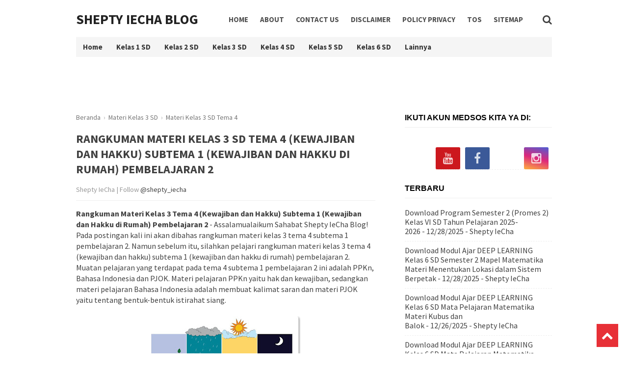

--- FILE ---
content_type: text/html; charset=UTF-8
request_url: https://www.sheptyiecha.com/2021/11/rangkuman-materi-kelas-3-sd-tema-4.html
body_size: 20544
content:
<!DOCTYPE html>
<html class='v2' dir='ltr' lang='id' xmlns='http://www.w3.org/1999/xhtml' xmlns:b='http://www.google.com/2005/gml/b' xmlns:data='http://www.google.com/2005/gml/data' xmlns:expr='http://www.google.com/2005/gml/expr'>
<head>
<link href='https://www.blogger.com/static/v1/widgets/335934321-css_bundle_v2.css' rel='stylesheet' type='text/css'/>
<meta content='width=device-width, initial-scale=1' name='viewport'/>
<meta content='text/html; charset=UTF-8' http-equiv='Content-Type'/>
<meta content='blogger' name='generator'/>
<link href='https://www.sheptyiecha.com/favicon.ico' rel='icon' type='image/x-icon'/>
<link href='https://www.sheptyiecha.com/2021/11/rangkuman-materi-kelas-3-sd-tema-4.html' rel='canonical'/>
<link rel="alternate" type="application/atom+xml" title="Shepty IeCha Blog - Atom" href="https://www.sheptyiecha.com/feeds/posts/default" />
<link rel="alternate" type="application/rss+xml" title="Shepty IeCha Blog - RSS" href="https://www.sheptyiecha.com/feeds/posts/default?alt=rss" />
<link rel="service.post" type="application/atom+xml" title="Shepty IeCha Blog - Atom" href="https://www.blogger.com/feeds/7612409839732323483/posts/default" />

<link rel="alternate" type="application/atom+xml" title="Shepty IeCha Blog - Atom" href="https://www.sheptyiecha.com/feeds/6235836166944133293/comments/default" />
<!--Can't find substitution for tag [blog.ieCssRetrofitLinks]-->
<link href='https://blogger.googleusercontent.com/img/b/R29vZ2xl/AVvXsEh6FVrlWe167fz0EK1yQUnsTFhTNlLMCvTeEjhhzc8OK0VhCpMTzkb6RerhUH_bSUn92DhDkF5URs_5BqDcZQN9NX43UyVrdf9ZabirH7jdWLO2V7XTx45fYPB14J9H4cg_MsHBI1NbHsE/s320/RANGKUMAN+MATERI+KELAS+3+TEMA+4+SUBTEMA+1+PEMBELAJARAN+2.jpg' rel='image_src'/>
<meta content='https://www.sheptyiecha.com/2021/11/rangkuman-materi-kelas-3-sd-tema-4.html' property='og:url'/>
<meta content='RANGKUMAN MATERI KELAS 3 SD TEMA 4 (KEWAJIBAN DAN HAKKU) SUBTEMA 1 (KEWAJIBAN DAN HAKKU DI RUMAH) PEMBELAJARAN 2' property='og:title'/>
<meta content='Kerajinan tangan handmade dari barang bekas' property='og:description'/>
<meta content='https://blogger.googleusercontent.com/img/b/R29vZ2xl/AVvXsEh6FVrlWe167fz0EK1yQUnsTFhTNlLMCvTeEjhhzc8OK0VhCpMTzkb6RerhUH_bSUn92DhDkF5URs_5BqDcZQN9NX43UyVrdf9ZabirH7jdWLO2V7XTx45fYPB14J9H4cg_MsHBI1NbHsE/w1200-h630-p-k-no-nu/RANGKUMAN+MATERI+KELAS+3+TEMA+4+SUBTEMA+1+PEMBELAJARAN+2.jpg' property='og:image'/>
<title>RANGKUMAN MATERI KELAS 3 SD TEMA 4 (KEWAJIBAN DAN HAKKU) SUBTEMA 1 (KEWAJIBAN DAN HAKKU DI RUMAH) PEMBELAJARAN 2 - Shepty IeCha Blog</title>
<!-- Facebook and Twitter Open Graph Start -->
<meta content='XXXXXXXXXXXX' property='fb:app_id'/>
<meta content='XXXXXXXXXXXX' property='fb:admins'/>
<meta content='website' property='og:type'/>
<meta content='https://blogger.googleusercontent.com/img/b/R29vZ2xl/AVvXsEh6FVrlWe167fz0EK1yQUnsTFhTNlLMCvTeEjhhzc8OK0VhCpMTzkb6RerhUH_bSUn92DhDkF5URs_5BqDcZQN9NX43UyVrdf9ZabirH7jdWLO2V7XTx45fYPB14J9H4cg_MsHBI1NbHsE/s320/RANGKUMAN+MATERI+KELAS+3+TEMA+4+SUBTEMA+1+PEMBELAJARAN+2.jpg' property='og:image'/>
<meta content='summary_large_image' name='twitter:card'/>
<meta content='https://blogger.googleusercontent.com/img/b/R29vZ2xl/AVvXsEh6FVrlWe167fz0EK1yQUnsTFhTNlLMCvTeEjhhzc8OK0VhCpMTzkb6RerhUH_bSUn92DhDkF5URs_5BqDcZQN9NX43UyVrdf9ZabirH7jdWLO2V7XTx45fYPB14J9H4cg_MsHBI1NbHsE/s320/RANGKUMAN+MATERI+KELAS+3+TEMA+4+SUBTEMA+1+PEMBELAJARAN+2.jpg' name='twitter:image'/>
<meta content='RANGKUMAN MATERI KELAS 3 SD TEMA 4 (KEWAJIBAN DAN HAKKU) SUBTEMA 1 (KEWAJIBAN DAN HAKKU DI RUMAH) PEMBELAJARAN 2' name='twitter:image:alt'/>
<!-- Facebook and Twitter Open Graph End -->
<style id='page-skin-1' type='text/css'><!--
/*
-----------------------------------------------
Blogger Template Style
Name: Shepty IeCha
----------------------------------------------- */
body{font:normal normal 16px "Source Sans Pro",Arial,Tahoma,Helvetica,FreeSans,sans-serif;color:#404040;background:#fff;padding:0;line-height:1.35}
html body .region-inner{min-width:0;max-width:100%;width:auto}
h2{font-size:22px}
a:link,a:visited{text-decoration:none;color:#404040}
a:hover{text-decoration:underline;color:#c00}
.body-fauxcolumn-outer .fauxcolumn-inner{background:transparent;_background-image:none}
.body-fauxcolumn-outer .cap-top{position:absolute;z-index:1;height:400px;width:100%}
.body-fauxcolumn-outer .cap-top .cap-left{width:100%;background:transparent;_background-image:none}
.content-inner{padding:10px;background-color:#fff}
.header{float: left; width: 100%; background: #fff;height:auto;max-height:60px;position: relative; z-index:999; transition: 0.3s;}
.container {max-width: 970px;margin: 0 auto;height:60px}
.logo{float: left; margin:10px 0; transition: 0.3s;}
.logo .description {display:none}
.logo a,.logo p{float: left; transition: 0.3s; max-width:250px;}
.logo h1.title,.logo a,.logo p {font-size: 28px;margin: 0;padding: 0;color: #222;font-weight:700;text-transform: uppercase;}
.logo a img {max-width:200px;vertical-align: middle;height: auto;}
.toggle-mobile-btn {display: none; float: left; line-height:60px; width: 28px; transition: 0.3s;}
.toggle-mobile-btn span:after,
.toggle-mobile-btn span:before {content: ""; position: absolute; left: 0; top: -7px;}
.toggle-mobile-btn span:after{top: 7px;}
.toggle-mobile-btn span {position: relative; display: inline-block;}
.toggle-mobile-btn span,
.toggle-mobile-btn span:after,
.toggle-mobile-btn span:before {width: 100%; height:4px; background-color: #888; transition: all 0.3s; backface-visibility: hidden;border-radius: 2px;}
.toggle-mobile-btn.open span {background-color: transparent;}
.toggle-mobile-btn.open span:before {transform: rotate(45deg) translate(5px, 5px);}
.toggle-mobile-btn.open span:after {transform: rotate(-45deg) translate(7px, -8px);}
.navigation {float:left; position: relative;    margin-left:50px;}
.search-box {float: right; position: relative;}
.navigation ul {margin:0;padding:0}
.navigation li{float: left; margin: 0 12px; position: relative; list-style: none;}
.navigation li a{text-decoration: none; float: left;line-height: 60px; text-transform: uppercase; color: #4f4f4f; transition: 0.3s;font-size: 15px;font-weight:700}
.navigation li.sub-menu > a{padding-right: 20px;}
.navigation li.sub-menu > a:after{content:""; position: absolute; right: 0; top: 50%; border-top: 5px solid #4f4f4f; border-left: 5px solid transparent; border-right: 5px solid transparent; margin-top: -4px;}
.navigation li.sub-menu > a:hover:after{border-top-color: #F68E56;}
.navigation li.sub-menu ul{display: none; position: absolute; top: 100%; width: 160px; background: #f6f6f6; border: 1px solid #ededed; border-top: 0; z-index: 99999;}
.navigation li.sub-menu ul ul{top: 0; left: 100%;}
.navigation li.sub-menu > ul a:after{display: none;}
.navigation li.sub-menu:hover > ul{display: block;}
.navigation li.sub-menu li{margin: 0; width: 100%;}
.navigation li.sub-menu li a{padding: 8px 15px; width: 100%; box-sizing: border-box; line-height: normal; text-transform: capitalize;}
.navigation li a:hover {color: #c00;}
.navigation li.active a{color: #222;}
.navigation li.sub-menu li a:hover{background: #F68E56; color: #fff;}
.search-box a{float: left; line-height: 60px; transition: 0.3s;}
.search-icon {font-size: 20px;cursor:pointer}
.search-icon img{vertical-align: middle;}
.search-input{display: none; position: absolute; width: 230px; top: 100%; right: 0; background-color: #f6f6f6; padding: 15px; border: 1px solid #ededed; border-top: 0;}
.search-input input{width:90%; padding: 8px 10px; border: 1px solid #e9e9e9; letter-spacing: 1px;}
.header.fixed-header{position: fixed; top: 0; left: 0; width: 100%;z-index: 9999; height:auto; transition: 0.3s;box-shadow: 0 6px 8px 0 rgba(0,0,0,.08);}
.fixed-header .toggle-mobile-btn{line-height: 60px; transition: 0.3s;}
.fixed-header .logo{margin: 14px 0; transition: 0.3s;}
.fixed-header .logo a{transition: 0.3s; width:250px; text-decoration: none;}
.fixed-header .navigation li a{line-height: 60px; transition: 0.3s;}
.fixed-header .search-box a{line-height: 60px; transition: 0.3s;}
@media only screen and (max-width: 800px){
.header,.container {padding: 0;margin: 0 auto;display: block;width: 100%;}
.search-box a {padding-right: 15px;}
.toggle-mobile-btn {display: block;padding-left:15px;}
.logo{float: none; display: inline-block;margin:12px 0;height: 30px;}
.header{text-align: center; position: relative;}
.navigation{text-align: left; width: 200px; margin: 0; transition: 0.3s; position: absolute; left: -212px; top:60px; background-color: #e4e4e4; border-right: 1px solid #cdcdcd; border-bottom: 1px solid #cdcdcd;}
.fixed-header .navigation{top: 60px; transition: 0.3s;}
.navigation li{margin: 0; width: 100%;}
.navigation li a, .fixed-header .navigation li a{padding: 0 20px; width: 100%; line-height: 40px;}
.navigation li.sub-menu > a:after{right: 10px; top: 22px;}
.navigation li a:hover, .navigation li.active a{color: #222;}
.navigation li.sub-menu ul{position: relative; width: 100%; border: 0;}
.navigation li.sub-menu li a{padding: 6px 30px; font-size: 15px;font-weight:600}
}
.catmenu {margin:0 auto;background:#f5f5f5;width:100%;max-width:970px;height: 40px;border-top: 1px solid #f9f9f9;margin-top:5px}
.catmenu ul {ist-style-type:none;margin:0;padding:0;position: absolute;}
.catmenu li {display:block;float:left;}
.catmenu li a {display:block;height:40px;text-align: center;line-height:40px;color: #333;font-weight:700;font-size:15px;padding:0 14px;}
.catmenu li:hover a {color:#fff;background:#c00}
.catmenu li:hover ul a {color: #c00;height: 40px;line-height: 40px;}
.catmenu li:hover ul a:hover {color: #c00;}
.show-menu {color: #fff;background: #c00;text-align: center;padding:10px 0;display: none;margin-bottom:10px}
.catmenu input[type=checkbox]{display: none;-webkit-appearance: none;}
.catmenu input[type=checkbox]:checked ~ #menu{display: block;}
@media screen and (max-width : 760px){
.catmenu {margin-bottom:10px;margin-top:1px}
.catmenu ul {position: static;display: none;}
.catmenu li {padding:0;margin:0;margin-bottom: 1px;}
.catmenu ul li,.catmenu li a {width: 100%;background:#eee}
.show-menu {display:block;margin-bottom:0}
}
.tabs-outer {max-width: 970px;margin: 15px 0 0;padding: 0;}
.tabs-inner .section:first-child{border-top:1px solid #fff}
.tabs-inner .section:first-child ul{margin-top:-1px;border-top:1px solid #fff;border-left:0 solid #fff;border-right:0 solid #fff}
.tabs-inner .widget ul{background:#f6f6f6 url(https://resources.blogblog.com/blogblog/data/1kt/simple/gradients_light.png) repeat-x scroll 0 -800px;_background-image:none;border-bottom:1px solid #fff;margin-top:0;margin-left:-30px;margin-right:-30px}
.tabs-inner .widget li a{display:inline-block;padding:.6em 1em;font:normal normal 14px Arial,Tahoma,Helvetica,FreeSans,sans-serif;color:#9c9c9c;border-left:1px solid #fff;border-right:1px solid #fff}
.tabs-inner .widget li:first-child a{border-left:none}
.tabs-inner .widget li.selected a,.tabs-inner .widget li a:hover{color:#000;background-color:#efefef;text-decoration:none}
.main-outer{border-top:0 solid #fff}
.fauxcolumn-left-outer .fauxcolumn-inner{border-right:1px solid #fff}
.fauxcolumn-right-outer .fauxcolumn-inner{border-left:1px solid #fff}
div.widget > h2,div.widget h2.title,div.widget > h4,div.widget h4.title{margin:0 0 1em;font:normal bold 16px Arial,Tahoma,Helvetica,FreeSans,sans-serif;color:#000;text-transform: uppercase;border-bottom: 1px solid #eee;padding-bottom: 10px;}
h1,h2,h3,h4{font-weight:700}
.post-body h1,h1.post-title{margin:0;font-size:24px;line-height: normal;}
.post-body h2{margin:15px 0;font-size:22px}
.post-body h3{margin:15px 0;font-size:20px}
.widget .zippy{color:#9c9c9c;text-shadow:2px 2px 1px rgba(0,0,0,.1)}
.widget .popular-posts ul{list-style:none;padding:0}
h2.date-header{font:normal bold 11px Arial,Tahoma,Helvetica,FreeSans,sans-serif}
.date-header span{background-color:rgba(60,60,60,0);color:#404040;padding:inherit;letter-spacing:inherit;margin:inherit}
.main-inner{padding-top:15px;padding-bottom:10px}
.main-inner .column-center-inner{padding:0 15px}
.main-inner .column-center-inner .section{margin:0 15px}
.post{margin:0 0 25px}
h3.post-title,.comments h4{font:normal bold 16px Arial,Tahoma,Helvetica,FreeSans,sans-serif;margin:.75em 0 0}
.post-body{font-size:100%;line-height:1.4;position:relative;overflow: hidden;}
.post-body img,.post-body .tr-caption-container{padding:0;max-width:100%;height:auto}
.separator a{margin-left:0!important}
.post-body .tr-caption-container{color:#404040}
.post-body .tr-caption-container img{padding:0;background:transparent;border:none;-moz-box-shadow:0 0 0 rgba(0,0,0,.1);-webkit-box-shadow:0 0 0 rgba(0,0,0,.1);box-shadow:0 0 0 rgba(0,0,0,.1)}
.post-header {line-height: 1.6;font-size: 90%;margin: 15px 0;padding: 0 0 10px;border-bottom: 1px solid #eee;color: #999;font-weight: 400;}
.post-footer{margin:20px -2px 0;padding:5px 10px;color:#6c6c6c;background-color:#fafafa;border-bottom:1px solid #efefef;line-height:1.6;font-size:90%}
blockquote {margin: 5px 0;padding: 15px;background: #eee;border-left: 15px solid #ddd;}
.comments h4{font:normal bold 15px Arial,Tahoma,Helvetica,FreeSans,sans-serif;margin:.75em 0 0}
#comments .comment-author{padding-left:25px}.comment-body{margin:.5em 25px}.comment-footer{margin:.5em 25px 1.5em}.comment-body p{margin:0}#comments .avatar-comment-indent .comment-author{margin-left:-45px;padding-left:45px}.deleted-comment{font-style:italic;opacity:.5}
#comment-actions{background:transparent;border:0;padding:0;position:absolute;height:25px}#comments .blogger-comment-icon,.blogger-comment-icon{line-height:16px;background:url(/img/b16-rounded.gif) left no-repeat;padding-left:20px}#comments .openid-comment-icon,.openid-comment-icon{line-height:16px;background:url(/img/openid16-rounded.gif) left no-repeat;padding-left:20px}#comments .anon-comment-icon,.anon-comment-icon{line-height:16px;background:url(/img/anon16-rounded.gif) left no-repeat;padding-left:20px}.comment-form{clear:both;_width:410px}.comment-link{white-space:nowrap}.paging-control-container{float:right;margin:0 6px 0 0;font-size:80%}.unneeded-paging-control{visibility:hidden}#comments-block .avatar-image-container img{-ms-interpolation-mode:bicubic;border:1px solid #ccc;float:right}#comments-block .avatar-image-container.avatar-stock img{border-width:0;padding:1px}#comments-block .avatar-image-container{height:37px;left:-45px;position:absolute;width:37px}#comments-block.avatar-comment-indent{margin-left:45px;position:relative}#comments-block.avatar-comment-indent dd{margin-left:0}iframe.avatar-hovercard-iframe{border:0 none;padding:0;width:25em;height:9.4em;margin:.5em}.comments{clear:both;margin-top:10px;margin-bottom:0}.comments .comments-content{margin-bottom:16px}
.comments .comment .comment-actions a{padding: 5px 8px;background: #5f4d53;color: #fff;font-size: 12px;margin-right: 10px;border-radius: 5px;}.comments .comment .comment-actions a:hover{text-decoration:underline}
.comments .comments-content .comment-thread ol{list-style-type:none;padding:0;text-align:left}.comments .comments-content .inline-thread{padding:.5em 1em}.comments .comments-content .comment-thread{margin:8px 0}.comments .comments-content .comment-thread:empty{display:none}.comments .comments-content .comment-replies{margin-left:36px;margin-top:1em}.comments .comments-content .comment{margin-bottom:16px;padding-bottom:8px}.comments .comments-content .comment:first-child{padding-top:16px}.comments .comments-content .comment:last-child{border-bottom:0;padding-bottom:0}.comments .comments-content .comment-body{position:relative}.comments .comments-content .user{font-style:normal;font-weight:bold}.comments .comments-content .icon.blog-author{display:inline-block;height:18px;margin:0 0 -4px 6px;width:18px}.comments .comments-content .datetime{margin-left:6px;display:none}.comments .comments-content .comment-header,.comments .comments-content .comment-content{margin:0 0 8px}
.comments .comments-content .comment-content{text-align:left;text-align: left;font-size: 95%;font-family: Arial;}
.comments .comments-content .owner-actions{position:absolute;right:0;top:0}.comments .comments-replybox{border:none;height:250px;width:100%}.comments .comment-replybox-single{margin-left:48px;margin-top:5px}.comments .comment-replybox-thread{margin-top:5px}.comments .comments-content .loadmore a{display:block;padding:10px 16px;text-align:center}.comments .thread-toggle{cursor:pointer;display:inline-block}.comments .continue{cursor:pointer}.comments .continue a{display:block;font-weight:bold;padding:.5em}.comments .comments-content .loadmore{cursor:pointer;margin-top:3em;max-height:3em}.comments .comments-content .loadmore.loaded{max-height:0;opacity:0;overflow:hidden}.comments .thread-chrome.thread-collapsed{display:none}.comments .thread-toggle{display:inline-block}.comments .thread-toggle .thread-arrow{display:inline-block;height:6px;margin:.3em;overflow:visible;padding-right:4px;width:7px}.comments .thread-expanded .thread-arrow{background:url("[data-uri]") no-repeat scroll 0 0 transparent}.comments .thread-collapsed .thread-arrow{background:url("[data-uri]") no-repeat scroll 0 0 transparent}.comments .avatar-image-container{float:left;max-height:36px;overflow:hidden;width:36px}.comments .avatar-image-container img{max-width:36px}.comments .comment-block{margin-left:48px;position:relative}.comments .hidden{display:none}@media screen and (max-device-width:480px){.comments .comments-content .comment-replies{margin-left:0}}table.tr-caption-container{padding:4px;margin-bottom:.5em}td.tr-caption{font-size:80%}.icon-action{border-style:none !important;margin:0 0 0 .5em !important;vertical-align:middle}.comment-action-icon{width:13px;height:13px;margin-top:3px}.delete-comment-icon{background:url("/img/icon_delete13.gif") no-repeat left;padding:7px}#comment-popup{position:absolute;visibility:hidden;width:100px;height:20px}
.comments h4{font:normal bold 15px Arial,Tahoma,Helvetica,FreeSans,sans-serif;margin:.75em 0 0}
blockquote{background:#f9f9f9;padding:15px;margin:10px}
#comments .comment-author{padding-top:1.5em;border-top:1px solid #ffffff;background-position:0 1.5em}
#comments .comment-author:first-child{padding-top:0;border-top:none}
.avatar-image-container{margin:.2em 0 0}
#comments .avatar-image-container img{border:1px solid #eeeeee}
.comments .comment-thread.inline-thread{background-color:#f9f9f9}
.comments .continue{border-top:1px solid #ddd}
.comment-form p {margin:15px 0;}
.comments .comments-content .icon.blog-author{}
.comments .comments-content .datetime {display: none;}
.item-control {display:inline-block;}
.blog-pager{background:transparent none no-repeat scroll top center}
.blog-pager-older-link,.home-link,.blog-pager-newer-link{background-color:#fff;padding:5px}
.footer-outer{border-top:0 dashed #bbb}
.footerna {text-align: center;border-top: 1px solid #eee;padding: 15px 0 0;width: auto;margin: 0 10px;font-size:90%}
body.mobile{background-size:auto}
.mobile .body-fauxcolumn-outer{background:transparent none repeat scroll top left}
.mobile .body-fauxcolumn-outer .cap-top{background-size:100% auto}
.mobile .content-outer{-webkit-box-shadow:0 0 3px rgba(0,0,0,.15);box-shadow:0 0 3px rgba(0,0,0,.15)}
.mobile .tabs-inner .widget ul{margin-left:0;margin-right:0}
.mobile .post{margin:0}
.mobile .main-inner .column-center-inner .section{margin:0}
.mobile .date-header span{padding:.1em 10px;margin:0 -10px}
.mobile h3.post-title{margin:0}
.mobile .blog-pager{background:transparent none no-repeat scroll top center}
.mobile .footer-outer{border-top:none}
.mobile .main-inner,.mobile .footer-inner{background-color:#fff}
.mobile-index-contents{color:#404040}
.mobile-link-button{background-color:#404040}
.mobile-link-button a:link,.mobile-link-button a:visited{color:#fff}
.mobile .tabs-inner .section:first-child{border-top:none}
.mobile .tabs-inner .PageList .widget-content{background-color:#efefef;color:#000;border-top:1px solid #fff;border-bottom:1px solid #fff}
.mobile .tabs-inner .PageList .widget-content .pagelist-arrow{border-left:1px solid #fff}
h2.date-header,.quickedit,.blog-feeds,#backlinks-container,.feed-links{display:none}
.sidebar .widget li {list-style: none;border-bottom: 1px dashed #eee;padding-bottom: 10px;margin: 5px 0;}
.sidebar .widget li:last-child {border-bottom: 1px dashed #fff;}
.sidebar .widget{margin:0 0 20px}
.sidebar ul{list-style:none;padding: 0;}
.cloud-label-widget-content{text-align:left;overflow:hidden}
.cloud-label-widget-content .label-count{background:#446CB3;color:#fff!important;margin-left:-3px;white-space:nowrap;border-radius:0;padding:1px 4px!important;font-size:12px!important;margin-right:5px}
.cloud-label-widget-content .label-size{background:#f5f5f5;display:block;float:left;font-size:11px;margin:0 5px 5px 0}
.cloud-label-widget-content .label-size a,.cloud-label-widget-content .label-size span{height:18px!important;color:#2f2f2f;display:inline-block;font-size:11px;font-weight:400!important;text-transform:uppercase;padding:6px 8px}
.cloud-label-widget-content .label-size a{padding:6px 10px}
.cloud-label-widget-content .label-size a:hover{color:#fff!important}
.cloud-label-widget-content .label-size,.cloud-label-widget-content .label-count{height:30px!important;line-height:19px!important}
.cloud-label-widget-content .label-size:hover{background:#446CB3;color:#fff!important}
.cloud-label-widget-content .label-size:hover a{color:#fff!important}
.cloud-label-widget-content .label-size:hover span{background:#2f2f2f;color:#fff!important;cursor:pointer}
.cloud-label-widget-content .label-size-1,.label-size-2,.label-size-3,.label-size-4,.label-size-5{font-size:100%;opacity:10}
.label-size-1,.label-size-2{opacity:100}
.FollowByEmail td{width:100%;float:left;box-sizing:border-box}
.FollowByEmail .follow-by-email-inner .follow-by-email-submit{margin-left:0;width:100%;border-radius:0;height:30px;font-size:11px;color:#fff;background-color:#446CB3;font-family:inherit;text-transform:uppercase;font-weight:400;letter-spacing:1px}
.FollowByEmail .follow-by-email-inner .follow-by-email-submit:hover{background-color:#3a3a3a}
.FollowByEmail .follow-by-email-inner .follow-by-email-address{padding-left:10px;height:30px;border:1px solid #FFF;margin-bottom:5px;box-sizing:border-box;font-size:12px;font-family:inherit}
.FollowByEmail .follow-by-email-inner .follow-by-email-address:focus{border:1px solid #FFF}
.FollowByEmail .widget-content{background-color:#f5f5f5;margin-top:20px;padding:20px;max-width:270px}
.FollowByEmail .widget-content:before{content:"Enter your email address to subscribe to this blog and receive notifications of new posts by email.";font-size:13px;color:#222;line-height:1.4em;margin-bottom:5px;display:block;padding:0 2px}
.PopularPosts .item-thumbnail{margin:0 15px 0 0 !important;width:90px;height:65px;float:left;overflow:hidden}
.PopularPosts .item-thumbnail a{position:relative;display:block;overflow:hidden;line-height:0}
.PopularPosts ul li img{padding:0;width:90px;height:65px}
.PopularPosts .widget-content ul li{overflow:hidden;padding:5px 0;}
.sidebar .PopularPosts .widget-content ul li:first-child,.sidebar .custom-widget li:first-child{padding-top:0;border-top:0}
.sidebar .PopularPosts .widget-content ul li:last-child,.sidebar .custom-widget li:last-child{padding-bottom:0}
.PopularPosts ul li a{font-size:14px;line-height:1.4em;margin:2px 0;-ms-word-wrap:break-word;word-wrap:break-word;font-weight:600;color:#333}
.PopularPosts ul li a:hover{color:#446CB3}
.PopularPosts .item-title{margin:0;padding:0;line-height:0}
.item-snippet{display:none;font-size:0;padding-top:0}
.breadcrumbs{line-height:1.2em;width:auto;overflow:hidden;padding:0 0 10px;margin:0 auto 10px;font-size:87%;color:#888;font-weight:300}
.breadcrumbs a{display:inline-block;text-decoration:none;transition:all .3s ease-in-out;color:#777;font-weight:400}
.breadcrumbs a:hover{color:blue}
#back-to-top {background: #E73037;color: #ffffff;padding: 8px 10px; font-size:24px}
.back-to-top {position:fixed!important;position:absolute;bottom:20px;right:20px;z-index:999}
.footer-inner {padding: 15px;}
.social-profiles-widget{width:100%;height:auto;padding:0;float:right;margin:10px 0}
.social-profiles-widget ul{list-style:none;float:RIGHT;margin:0;padding:0}
.social-profiles-widget ul li{list-style:none;margin:0;display:inline;border-bottom: none;}
.social-profile .fa {width: 50px;height: 45px;color: rgba(255,255,255,0.8);text-align: center;line-height: 45px;font-size: 1.5em;margin: 0 7px 0 0;-webkit-transition: all .5s ease-in-out;-moz-transition: all .5s ease-in-out;-ms-transition: all .5s ease-in-out;-o-transition: all .5s ease-in-out;transition: all .5s ease-in-out;}
.social-profile.circle .fa{border-radius:5%}
.social-profile .fa-facebook{background:#3b5998}
.social-profile .fa-twitter{background:#55acee}
.social-profile .fa-youtube{background:#cc181e}
.social-profile .fa-instagram{background: linear-gradient(15deg,#ffb13d,#dd277b,#4d5ed4);}
.social-profile .fa-linkedin{background:#3371b7}
.social-profile .fa:hover,.social-profile .fa:active{color:#FFF;-webkit-box-shadow:1px 1px 3px #333;-moz-box-shadow:1px 1px 3px #333;box-shadow:1px 1px 3px #333}
.status-msg-wrap {font-size: 100%;width: 100%;margin: 0 0 20px;position: relative;}
.status-msg-border {border:none}
#BlogSearch1 div.widget > h4,#BlogSearch1 div.widget h4.title,#BlogSearch1 h4 {display:none}
#BlogSearch1_form {margin-top:7px}
input.gsc-input{padding:5px 0;border:1px solid #ddd;width:100%}
input.gsc-search-button{margin-left:2px;padding:4px 8px}
#footer-wrapper{background:#fff;text-align:center;padding:20px 0;margin:0 auto;width:100%;border-top:1px solid rgba(0,0,0,0.05);max-width:970px}
#footer-wrapper .widget {margin:15px 0;}
.footer-column{position:relative;margin:0 auto;clear:both;font-size:14px;line-height:24px;overflow:hidden;text-align:left;max-width:990px}
.footer-column h2,.footer-column h3,.footer-column h4{font-size:16px;line-height:1.2em;display:block;font-weight:700;padding:0 0 10px 0;position:relative;color:#666}.footer-column h2:after,.footer-column h3:after,.footer-column h4:after{content:&quot;&quot;;position:absolute;bottom:-1px;left:0;width:60px;height:1px;background:#f03c29}.footer-menu{float:left;width:31%;margin:0 20px 20px 0}.footer-menu footer2,.footer-menu ul{margin:1em auto}.footer-menu ul li{list-style-type:square;margin:0 0 0 15px}#creditx a{color:#fff},#creditx a:hover{color:#ff6}
#subscribe-footers{overflow:hidden;margin:0 0 20px 0;width:100%}
#subscribe-footers p{margin:1em 0}
#subscribe-footers .emailfooter{margin:auto;text-align:center}#subscribe-footers .emailfooter form{margin:0;padding:0;float:left}#subscribe-footers .emailfooter input{background:rgba(255,255,255,1);padding:9px 12px;color:#999;font-size:14px;margin-bottom:10px;border:1px solid rgba(0,0,0,0.05);transition:border-color ease-in-out .15s,box-shadow ease-in-out .15s}#subscribe-footers .emailfooter input:focus{color:#000;outline:none;border-color:rgba(0,0,0,0.1)}#subscribe-footers .emailfooter .submitfooter{background:#f03c29;color:#fff;margin:0 0 0 5px;font-size:14px;cursor:pointer;border:0;border-radius:3px;transition:all .3s}#subscribe-footers .emailfooter .submitfooter:active,#subscribe-footers .emailfooter .submitfooter:hover{background:#cf3525;color:#fff}
@media screen and (max-width:840px) {
#footer-wrapper{padding:20px 15px;border:0;margin:0 auto;width:auto}
.footer-menu {float: left;width: 30%;margin: 0 20px 20px 0;}
}
@media only screen and (max-width:768px) {
.page-menu ul li a:hover,.page-menu ul li:hover a{background:transparent}
.footer-menu,#subscribe-footers{float:none;width:auto;margin:0 10px 20px 10px}
}
@media screen and (max-width:640px) {
#footer-wrapper {margin: auto;border-top: 1px solid rgba(0,0,0,0.05);padding: 15px;width: auto;}
}
@media screen and (max-width:480px) {
#subscribe-footers .emailfooter input{width:100%}
#subscribe-footers .emailfooter .submitfooter{margin:0}
#subscribe-footers .emailfooter form{margin:auto;float:none}
.footer-menu,#subscribe-footers{float:none;width:auto;margin:0 0 20px 0;}
}
.iklan-dalam {margin:20px 0}
.banner-atas {max-width: 970px;margin: 0 auto;max-height: 90px;padding-top: 10px}
.secondWord{color:#4aa3df;transition:all .3s}
.secondWord:hover,.header a:hover span{color:#c00;}
.header-inner .Header .descriptionwrapper, #ContactForm1 {display:none}
#Label1{width:100%;max-width:320px}
@media only screen and (min-width:260px) and (max-width:989px){ #Label1{display: none!important;}
}
.techirshloader {padding:15px;font-weight:700;margin-bottom:10px;text-align:center;background:#ffffff}
.techirshloader a{text-transform:uppercase}
.techirshloader a {text-decoration: none;width: 100%;color: #c00;border: solid 2px #c00;padding: 5px 15px; font-size: 14px;font-weight: 600;}
.techirshloader a:hover{color:#fbfbfb;background: #c00}
.status-msg-body {text-align: left;padding: 5px 0;z-index: 4;background: white;border-bottom: 1px dashed #eee;}
a.ads-here {display: block;background-color:#f9f9f9;text-align: center;font-size: 14px;color: #aaaaaa;font-weight: 300;line-height: 80px;box-shadow: 0 1px 3px 0 rgb(0 0 0 / 5%);}
.sidebar a.ads-here {line-height: 250px;background-color:#eaeaea}

--></style>
<style id='template-skin-1' type='text/css'><!--
body{min-width:1050px}
.content-outer,.content-fauxcolumn-outer,.region-inner{min-width:1050px;max-width:1050px;_width:1050px}
.main-inner .columns{padding-left:0;padding-right:360px}
.main-inner .fauxcolumn-center-outer{left:0;right:360px;_width:expression(this.parentNode.offsetWidth -
parseInt(0px) -
parseInt(360px) + 'px')}
.main-inner .fauxcolumn-left-outer{width:0}
.main-inner .fauxcolumn-right-outer{width:360px}
.main-inner .column-left-outer{width:0;right:100%;margin-left:-0}
.main-inner .column-right-outer{width:360px;margin-right:-360px}
#layout{min-width:0}
#layout .content-outer{min-width:0;width:800px}
#layout .region-inner{min-width:0;width:auto}
body#layout div.add_widget{padding:8px}
body#layout div.add_widget a{margin-left:32px}
body#layout ul li {display:none;}
body#layout #footer-container {margin:0 0;padding:0 20px}
body#layout #footer-container{padding-bottom:20px}
body#layout #footer-wrapper {width:100%}
body#layout #footer-wrapper .footer-column {width: 100%;float: left;}
body#layout .footer-menu {width: 27%;float: left}
body#layout .banner-atas {padding: 90px 0 10px;}
--></style>
<style type='text/css'>
@media screen and (max-width:1024px){
body,.content-outer, .content-fauxcolumn-outer, .region-inner {width: 100%!important;min-width:100%!important;padding:0!important}
body .navbar {height: 0!important;}
.footer-inner {padding: 30px 0px!important;}
}
@media screen and (max-width: 800px){
.main-inner .columns {padding-left: 0;padding-right: 300px;}
.main-inner .column-right-outer {width: 300px;margin-right: -300px;}
.sidebar img {max-width: 100%;height:auto}
.social-profiles-widget {width: auto;height: auto;padding: 0;float: none;margin: 0 auto;}
.social-profiles-widget ul {list-style: none;float: none;margin: 0 auto;padding: 0;text-align: center;}
.social-profile .fa {width: 38px;height: 38px;line-height: 38px;font-size: 1.3em;}
.content-inner {padding: 0;}
}
@media screen and (max-width: 603px){
.main-inner .columns {padding-right: 0!important;}
.main-inner .column-right-outer {width: 100%!important;margin-right: 0!important;margin-bottom: 25px;}
}
@media screen and (max-width:360px){
.social-profile .fa {width: 35px;height: 35px;line-height: 35px;font-size: 1.3em;}
}
</style>
<style>
.post-body a:link,.post-body a:visited{text-decoration:none;color:#48d}
.post-body a:hover{text-decoration:underline;color:#c00}
#related-posts{float:left;width:100%;margin:10px;padding:1px 0 10px}
#related-posts .widget h2,#related-posts h3{font:18px Oswald;color:#000;text-transform:none;margin:0 0 10px;padding:0;font-weight:500}
#related-posts a{color:#0973CF;font:14px Arial,Sans-serif;}
#related-posts li{background:url(https://blogger.googleusercontent.com/img/b/R29vZ2xl/AVvXsEhQITJInklFNkp2h6rNIYEqxV3sfP3Heu8dLIv6QJWCIoxqctnn_KXzf_a4prY94n2lC5JUUbQXDoJo0hYqYBVMU_Xj7SxlbeBOr1tQyz3SGvtbGbTdqgwYeYGK0Ja1AZqUq-BfTvY5oFE/s1600/bullet-list.gif) no-repeat 0 10px;text-indent:0;line-height:1.3em;border-bottom:1px dotted #ccc;margin:0;padding:3px 0 8px 12px}
#related-posts a:hover{color:#c00;text-decoration:none}
#related-posts .widget{margin:0;padding:0}
#related-posts ul{list-style:none;margin:0;padding:0} 
</style>
<script type='text/javascript'>
var numposts = 5;
var showpostthumbnails = false;
var showpostdate = false;</script>
<script type='text/javascript'>
var relatedpoststitle="Related Posts";
</script>
<script type='text/javascript'>
//<![CDATA[
var relatedTitles=new Array();var relatedTitlesNum=0;var relatedUrls=new Array();function related_results_labels(c){for(var b=0;b<c.feed.entry.length;b++){var d=c.feed.entry[b];relatedTitles[relatedTitlesNum]=d.title.$t;for(var a=0;a<d.link.length;a++){if(d.link[a].rel=="alternate"){relatedUrls[relatedTitlesNum]=d.link[a].href;relatedTitlesNum++;break}}}}function removeRelatedDuplicates(){var b=new Array(0);var c=new Array(0);for(var a=0;a<relatedUrls.length;a++){if(!contains(b,relatedUrls[a])){b.length+=1;b[b.length-1]=relatedUrls[a];c.length+=1;c[c.length-1]=relatedTitles[a]}}relatedTitles=c;relatedUrls=b}function contains(b,d){for(var c=0;c<b.length;c++){if(b[c]==d){return true}}return false}function printRelatedLabels(a){for(var b=0;b<relatedUrls.length;b++){if(relatedUrls[b]==a){relatedUrls.splice(b,1);relatedTitles.splice(b,1)}}var c=Math.floor((relatedTitles.length-1)*Math.random());var b=0;if(relatedTitles.length>1){document.write("<h3>"+relatedpoststitle+"</h3>")}document.write("<ul>");while(b<relatedTitles.length&&b<20&&b<maxresults){document.write('<li><a href="'+relatedUrls[c]+'">'+relatedTitles[c]+"</a></li>");if(c<relatedTitles.length-1){c++}else{c=0}b++}document.write("</ul>");relatedUrls.splice(0,relatedUrls.length);relatedTitles.splice(0,relatedTitles.length)};
//]]>
</script>
<style>
.share{display:block;padding:0;margin:20px 0;}
.post-share,ul.share-links{position:relative;margin:0;padding:0}
.post-share{overflow:hidden;line-height:0;margin:0}.share-links li a,.share-links li a:before{float:bottom;text-align:center;line-height:32px}.share-links li{width:32px;float:left;box-sizing:border-box;margin:0 5px 0 0;list-style:none}.share-links li.facebook,.share-links li.gplus,.share-links li.twitter{width:20%}.share-links li a{display:inline-block;cursor:pointer;width:100%;height:32px;color:#fff;font-weight:400;font-size:13px;box-sizing:border-box;opacity:1;margin:0;padding:0;transition:all .17s ease}.is-mobile li.whatsapp-desktop,.share-links li.whatsapp-mobile{display:none}.is-mobile li.whatsapp-mobile{display:inline-block}.share-links li a:before{display:block;width:32px;background-color:rgba(255,255,255,.07);font-size:15px}.share-links li a:hover{opacity:.8}.social a:before{display:inline-block;font-family:FontAwesome;font-style:normal;font-weight:400}.social .facebook a:before{content:"\f09a"}.social .twitter a:before{content:"\f099"}.social .gplus a:before{content:"\f0d5"}.social .linkedin a:before{content:"\f0e1"}.social .pinterest a:before{content:"\f0d2"}.social .whatsapp a:before{content:"\f232"}.social .external-link a:before{content:"\f35d"}.social-color .facebook a{background-color:#3b5999}.social-color .twitter a{background-color:#00acee}.social-color .gplus a{background-color:#db4a39}.social-color .pinterest a{background-color:#ca2127}.social-color .linkedin a{background-color:#0077b5}.social-color .whatsapp a{background-color:#3fbb50}.social-color .external-link a{background-color:#111}.social-text .facebook a:after{content:"Facebook"}.social-text .twitter a:after{content:"Twitter"}.social-text .gplus a:after{content:"Google Plus"}.social-text .linkedin a:after{content:"LinkedIn"}.social-text .pinterest a:after{content:"Pinterest"}.social-text .whatsapp a:after{content:"Whatsapp"}.social-text .external-link a:after{content:"WebSite"}@media screen and (max-width:540px){.share-links li a span{display:none}.share-links li.facebook,.share-links li.gplus,.share-links li.twitter{width:30px}
}
</style>
<script type='text/javascript'>
//<![CDATA[
function loadCSS(e, t, n) { "use strict"; var i = window.document.createElement("link"); var o = t || window.document.getElementsByTagName("script")[0]; i.rel = "stylesheet"; i.href = e; i.media = "only x"; o.parentNode.insertBefore(i, o); setTimeout(function () { i.media = n || "all" }) }
loadCSS("https://fonts.googleapis.com/css?family=Oswald:300,400,400i,700,700i");
loadCSS("https://fonts.googleapis.com/css?family=Source+Sans+Pro:300,400,400i,700,700i");
loadCSS("//netdna.bootstrapcdn.com/font-awesome/4.3.0/css/font-awesome.min.css");
//]]>
</script>
<style type='text/css'>
.halaman{padding:5px 0;background:#fff;margin:10px 0 0}
.halaman-kiri{width:49%;float:left;margin:0;text-align:left;color:#666;transition:all .3s ease-out;}
.halaman-kanan{width:49%;float:right;margin:0;text-align:right;color:#666;transition:all .3s ease-out}
.halaman-kanan:hover .pager-title-left,.halaman-kiri:hover .pager-title-left{color:#555!important;}
.halaman-kanan a:hover,.halaman-kiri a:hover{color:#48d!important;}
.halaman-kiri a,.halaman-kanan a,.current-pageleft,.current-pageright{font-size:14px;font-family:Arial,sans-serif;font-weight:300;background:none;text-decoration:none}
.halaman-kiri a,.halaman-kanan a{color:#48d;}
.pager-title-left,.pager-title-right{font-family:'Oswald',sans-serif;font-size:16px;font-weight:400;text-transform:uppercase;transition:all .3s ease-out;color:#999}
.isihalaman-kiri{margin:0}
.isihalaman-kanan{margin:1px 10px 10px}
#blog-pager {padding: 10px 0;margin: 5px 0;border-bottom: 1px solid #eee;border-top: 1px solid #eee;}
#blog-pager-newer-link a{float:left;line-height:17px;padding:0 0 10px;color:#666;font-size:15px;font-weight:300}
#blog-pager-older-link a{float:right;line-height:17px;color:#666;padding:0 0 10px;font-size:15px;font-weight:300}
</style>
<script type='text/javascript'>
if (typeof document.onselectstart!="undefined") {
document.onselectstart=new Function ("return false");
}
else{
document.onmousedown=new Function ("return false");
document.onmouseup=new Function ("return true");
}
</script>
<link href='https://www.blogger.com/dyn-css/authorization.css?targetBlogID=7612409839732323483&amp;zx=bb6ea4c8-1a9b-428c-8ecf-e29b12e67555' media='none' onload='if(media!=&#39;all&#39;)media=&#39;all&#39;' rel='stylesheet'/><noscript><link href='https://www.blogger.com/dyn-css/authorization.css?targetBlogID=7612409839732323483&amp;zx=bb6ea4c8-1a9b-428c-8ecf-e29b12e67555' rel='stylesheet'/></noscript>
<meta name='google-adsense-platform-account' content='ca-host-pub-1556223355139109'/>
<meta name='google-adsense-platform-domain' content='blogspot.com'/>

<!-- data-ad-client=ca-pub-1330177307115500 -->

</head>
<body class='loading'>
<div class='content'>
<div class='content-outer'>
<div class='fauxborder-left content-fauxborder-left'>
<div class='content-inner'>
<header class='header'>
<div class='container'>
<div class='logo section' id='header'><div class='widget Header' data-version='1' id='Header1'>
<div id='header-inner'>
<div class='titlewrapper'>
<p class='title'>
<a href='https://www.sheptyiecha.com/'>Shepty IeCha Blog</a>
</p>
<div class='descriptionwrapper'>
<p class='description'><span>Blog aneka informasi sederhana yang diketahui penulis. :-)</span></p>
</div>
</div>
</div>
</div></div>
<div class='search-box'>
<a action='/search' class='search-icon' method='get'><i class='fa fa-search'></i></a>
<div class='search-input'>
<form action='/search?q='>
<input name='q' placeholder='Search...' title='Type and hit enter' type='text'/>
</form>
</div>
</div>
<a class='toggle-mobile-btn' href='javascript: void(0);'>
<span></span>
</a>
<nav class='navigation'>
<ul>
<li class='https://www.sheptyiecha.com'><a href='/'>Home</a></li>
<li><a href='https://www.sheptyiecha.com/p/blog-page.html'>About</a></li>
<li><a href='https://www.sheptyiecha.com/p/blog-page_58.html'>Contact Us</a></li>
<li><a href='https://www.sheptyiecha.com/p/disclaimer.html'>Disclaimer</a></li>
<li><a href='https://www.sheptyiecha.com/p/blog-page_11.html'>Policy Privacy</a></li>
<li><a href='https://www.sheptyiecha.com/p/tos.html'>TOS</a></li>
<li><a href='https://www.sheptyiecha.com/p/sitemap.html'>Sitemap</a></li>
</ul>
</nav>
</div>
</header>
<div class='clear'></div>
<div class='catmenu'>
<label class='show-menu' for='show-menu'>Show Menu</label>
<input id='show-menu' role='button' type='checkbox'/>
<ul id='menu'>
<li><a href='https://www.sheptyiecha.com/2022/05/pendidikan.html'>Home</a>
</li>
<li><a href='https://www.sheptyiecha.com/2025/09/administrasi-pembelajaran-lengkap-kelas.html'>Kelas 1 SD</a></li>
<li><a href='https://www.sheptyiecha.com/2025/09/administrasi-pembelajaran-lengkap-kelas_14.html'>Kelas 2 SD</a></li>
<li><a href='https://www.sheptyiecha.com/2025/09/administrasi-pembelajaran-lengkap-kelas_88.html'>Kelas 3 SD</a></li>
<li><a href='https://www.sheptyiecha.com/2025/09/administrasi-pembelajaran-lengkap-kelas_58.html'>Kelas 4 SD</a></li>
<li><a href='https://www.sheptyiecha.com/2025/09/administrasi-pembelajaran-lengkap-kelas_12.html'>Kelas 5 SD</a></li>
<li><a href='https://www.sheptyiecha.com/2025/09/administrasi-pembelajaran-lengkap-kelas_41.html'>Kelas 6 SD</a></li>
<li><a href='https://www.sheptyiecha.com/search/label/Review%20Produk'>Lainnya</a></li>
</ul>
</div>
<div class='clear'></div>
<!-- Banner Atas -->
<div class='banner-atas'>
<div class='banner-atas section' id='Banner Atas' name='Banner Atas'><div class='widget AdSense' data-version='1' id='AdSense2'>
<div class='widget-content'>
<script async src="https://pagead2.googlesyndication.com/pagead/js/adsbygoogle.js"></script>
<!-- ceptyprettywie27_Banner Atas_AdSense2_970x90_as -->
<ins class="adsbygoogle"
     style="display:inline-block;width:970px;height:90px"
     data-ad-client="ca-pub-1330177307115500"
     data-ad-host="ca-host-pub-1556223355139109"
     data-ad-slot="7834738007"></ins>
<script>
(adsbygoogle = window.adsbygoogle || []).push({});
</script>
<div class='clear'></div>
</div>
</div></div>
</div>
<div class='clear'></div>
<div class='main-outer'>
<div class='fauxborder-left main-fauxborder-left'>
<div class='region-inner main-inner'>
<div class='columns fauxcolumns'>
<!-- corrects IE6 width calculation -->
<div class='columns-inner'>
<div class='column-center-outer'>
<div class='column-center-inner'>
<div class='main section' id='main' name='Utama'><div class='widget Blog' data-version='1' id='Blog1'>
<div class='breadcrumbs' itemscope='itemscope' itemtype='https://schema.org/BreadcrumbList'>
<span itemprop='itemListElement' itemscope='itemscope' itemtype='https://schema.org/ListItem'>
<a href='https://www.sheptyiecha.com/' itemprop='item' title='Home'>
<meta content='1' itemprop='position'/>
<span itemprop='name'>Beranda</span></a>
</span>
 &nbsp;&#8250;&nbsp;
     <span itemprop='itemListElement' itemscope='itemscope' itemtype='https://schema.org/ListItem'>
<meta content='2' itemprop='position'/>
<a href='https://www.sheptyiecha.com/search/label/Materi%20Kelas%203%20SD?&max-results=8' itemprop='item' rel='nofollow' title='Materi Kelas 3 SD'>
<span itemprop='name'>Materi Kelas 3 SD</span>
</a>
</span>
 &nbsp;&#8250;&nbsp;
     <span itemprop='itemListElement' itemscope='itemscope' itemtype='https://schema.org/ListItem'>
<meta content='3' itemprop='position'/>
<a href='https://www.sheptyiecha.com/search/label/Materi%20Kelas%203%20SD%20Tema%204?&max-results=8' itemprop='item' rel='nofollow' title='Materi Kelas 3 SD Tema 4'>
<span itemprop='name'>Materi Kelas 3 SD Tema 4</span>
</a>
</span>
</div>
<div class='blog-posts hfeed'>

          <div class="date-outer">
        

          <div class="date-posts">
        
<div class='post-outer'>
<div class='post'>
<script type='application/ld+json'>{
  "@context": "http://schema.org",
  "@type": "BlogPosting",
  "mainEntityOfPage": {
    "@type": "WebPage",
    "@id": "https://www.sheptyiecha.com/2021/11/rangkuman-materi-kelas-3-sd-tema-4.html"
    },
  "headline": "RANGKUMAN MATERI KELAS 3 SD TEMA 4 (KEWAJIBAN DAN HAKKU) SUBTEMA 1 (KEWAJIBAN DAN HAKKU DI RUMAH) PEMBELAJARAN 2",
  "description": "Silahkan kunjungi postingan RANGKUMAN MATERI KELAS 3 SD TEMA 4 (KEWAJIBAN DAN HAKKU) SUBTEMA 1 (KEWAJIBAN DAN HAKKU DI RUMAH) PEMBELAJARAN 2 untuk membaca artikel selengkapnya dengan klik link di atas.",
  "datePublished": "2021-11-02T16:07:00+07:00",
 "dateModified": "2021-11-02T09:38:17Z",
  "image": {
    "@type": "ImageObject","url": "https://blogger.googleusercontent.com/img/b/R29vZ2xl/AVvXsEh6FVrlWe167fz0EK1yQUnsTFhTNlLMCvTeEjhhzc8OK0VhCpMTzkb6RerhUH_bSUn92DhDkF5URs_5BqDcZQN9NX43UyVrdf9ZabirH7jdWLO2V7XTx45fYPB14J9H4cg_MsHBI1NbHsE/w1280-h720-p-k-no-nu/RANGKUMAN+MATERI+KELAS+3+TEMA+4+SUBTEMA+1+PEMBELAJARAN+2.jpg",
    "height": 720,
    "width": 1280
 },
  "publisher": {
    "@type": "Organization",
    "name": "Shepty IeCha Blog",
    "logo": {
      "@type": "ImageObject",
      "url": "https://4.bp.blogspot.com/-ly-uVAaUhCU/Wp9UvoRIsaI/AAAAAAAAv7U/kyXbByTLL8M84fwtPNCqM7v3QZZkFLGgACK4BGAYYCw/s1600/batic%2Bon%2Bwp.png",
      "width": 600,
      "height": 60
      }
    },
  "author": {
    "@type": "Person",
    "name": "Shepty IeCha"
  }
}</script>
<a name='6235836166944133293'></a>
<h1 class='post-title entry-title' itemprop='name'>RANGKUMAN MATERI KELAS 3 SD TEMA 4 (KEWAJIBAN DAN HAKKU) SUBTEMA 1 (KEWAJIBAN DAN HAKKU DI RUMAH) PEMBELAJARAN 2</h1>
<div class='post-header'>
<div class='post-header-line-1'>
Shepty IeCha | Follow <a href='https://www.instagram.com/shepty_iecha/' target='_blank'>@shepty_iecha</a>
</div>
</div>
<div class='post-body entry-content' id='post-body-6235836166944133293' itemprop='description articleBody'>
<div id='ads26235836166944133293'><b>Rangkuman Materi Kelas 3 Tema 4 (Kewajiban dan Hakku) Subtema 1 (Kewajiban dan Hakku di Rumah) Pembelajaran 2 </b>- Assalamualaikum Sahabat Shepty IeCha Blog! Pada postingan kali ini akan dibahas rangkuman materi kelas 3 tema 4 subtema 1 pembelajaran 2. Namun sebelum itu, silahkan pelajari rangkuman materi kelas 3 tema 4 (kewajiban dan hakku) subtema 1 (kewajiban dan hakku di rumah) pembelajaran 2. Muatan pelajaran yang terdapat pada tema 4 subtema 1 pembelajaran 2 ini adalah PPKn, Bahasa Indonesia dan PJOK. Materi pelajaran PPKn yaitu hak dan kewajiban, sedangkan materi pelajaran Bahasa Indonesia adalah membuat kalimat saran dan materi PJOK yaitu tentang bentuk-bentuk istirahat siang.<div><br /></div><div class="separator" style="clear: both; text-align: center;"><a href="https://blogger.googleusercontent.com/img/b/R29vZ2xl/AVvXsEh6FVrlWe167fz0EK1yQUnsTFhTNlLMCvTeEjhhzc8OK0VhCpMTzkb6RerhUH_bSUn92DhDkF5URs_5BqDcZQN9NX43UyVrdf9ZabirH7jdWLO2V7XTx45fYPB14J9H4cg_MsHBI1NbHsE/s1080/RANGKUMAN+MATERI+KELAS+3+TEMA+4+SUBTEMA+1+PEMBELAJARAN+2.jpg" style="margin-left: 1em; margin-right: 1em;"><img border="0" data-original-height="682" data-original-width="1080" height="202" src="https://blogger.googleusercontent.com/img/b/R29vZ2xl/AVvXsEh6FVrlWe167fz0EK1yQUnsTFhTNlLMCvTeEjhhzc8OK0VhCpMTzkb6RerhUH_bSUn92DhDkF5URs_5BqDcZQN9NX43UyVrdf9ZabirH7jdWLO2V7XTx45fYPB14J9H4cg_MsHBI1NbHsE/s320/RANGKUMAN+MATERI+KELAS+3+TEMA+4+SUBTEMA+1+PEMBELAJARAN+2.jpg" width="320" /></a></div><br /><div><b><i><span style="color: #660000; font-size: x-large;">RANGKUMAN MATERI KELAS 3 SD TEMA 4 (KEWAJIBAN DAN HAKKU) SUBTEMA 1 (KEWAJIBAN DAN HAKKU DI RUMAH) PEMBELAJARAN 2:</span></i></b></div><div><br /></div><div><b><span style="color: #ff00fe; font-size: large;">PPKn</span></b></div><div><br /></div><div style="text-align: center;"><b><span style="color: #274e13; font-size: medium;">Kewajiban dan Hak terhadap Pakaian</span></b></div><div><br /></div><div>Kewajiban adalah sesuatu yang harus dilakukan. Sedangkan hak adalah sesuatu yang kita terima.&nbsp;</div><div>Dalam berpakaian, kita mempunyai kewajiban dan hak. Kewajiban kita terhadap pakaian harus dilakukan agar kita bisa menerima hak kita dari pakaian.</div><div><br /></div><div>Kewajiban kita terhadap pakaian yang kita miliki antara lain:</div><div>1. Merawat pakaian dengan baik.</div><div>2. Mengenakan pakaian dengan hati-hati.</div><div>3. Menjaga pakaian agar tidak rusak.</div><div>4. Mengenakan pakaian sesuai dengan kebutuhan.</div><div>5. Memakai pakaian yang sopan.</div><div>6. Mencuci baju.</div><div>7. Menyetrika baju.<br />8. Menjemur pakaian yang basah.</div><div><br /></div><div>Hak kita setelah melaksanakan kewajiban terhadap pakaian antara lain:</div><div><br /></div><div>1. Pakaian membuat tubuh merasa nyaman.</div><div>2. Pakaian melindungi tubuh dari udara panas dan udara dingin.</div><div>3. Pakaian melindungi diri kita dari angin dan hujan.</div><div>4. Pakaian melindungi tubuh kita dari gigitan serangga.</div><div><br /></div><div><b><span style="color: #ff00fe; font-size: large;">Bahasa Indonesia</span></b></div><div><br /></div><div style="text-align: center;"><b><span style="color: #274e13; font-size: medium;">Membuat Kalimat Saran</span></b></div><div><br /></div><div>Pada materi kelas 3 SD tema 4 subtema 1 pembelajaran 1 kita telah belajar tentang kalimat saran. Jika kalian masih belum memahaminya kalian bisa belajar lagi di rangkuman materi kelas 3 SD tema 4 subtema 1 pembelajaran 1 ya.&nbsp;</div><div><br /></div><div>Ingat, dalam membuat kalimat saran ada beberapa kata yang harus diingat. Kata apa saja itu? Kata-kata tersebut seperti "<b><span style="color: #2b00fe;">sebaiknya</span></b>", "<b><span style="color: #2b00fe;">lebih baik</span></b>" dan "<b><span style="color: #2b00fe;">seharusnya</span></b>". Yuk kita coba membuat kalimat saran sesuai dengan masalah yang disajikan di bawah ini.</div><div><br /></div><div>Masalah: Yhuka mengendarai sepeda dengan kecepatan tinggi, sehingga ia terjatuh.<br />Kalimat saran: <span style="color: #2b00fe;">Sebaiknya</span>, Yhuka berhati-hati saat bersepeda agar tidak terjatuh.</div><div><br /></div><div>Masalah: Pakaian Septi terlihat kusut saat pergi ke sekolah.</div><div>Kalimat saran: <span style="color: #2b00fe;">Seharusnya</span>, Septi menyetrika bajunya sebelum berangkat ke sekolah.</div><div><br /></div><div>Masalah: Yusuf dimarahi Pak guru karena tidak mengerjakan PR.</div><div>Kalimat saran: <span style="color: #2b00fe;">Seharusnya</span>, Yusuf mengerjakan PR di rumah agar tidak dimarahi pak guru.</div><div><br /></div><div><b><span style="color: #ff00fe; font-size: large;">PJOK</span></b></div><div><br /></div><div style="text-align: center;"><b><span style="color: #274e13; font-size: medium;">Bentuk-Bentuk Istirahat Siang</span></b></div><div style="text-align: center;"><br /></div><div>Istirahat siang harus dilakukan agar tubuh kita tetap sehat. Beristirahat siang merupakan hak dari setiap anggota keluarga. Istirahat siang dapat dilakukan dengan berbagai cara. Bentuk-bentuk istirahat siang antara lain:</div><div><br /></div><div><b>1. Tidur siang</b></div><div><br /></div><div>Tidur siang mempunyai banyak manfaat. Tidur siang dapat menghilangkan rasa lelah serta menyehatkan badan. Setelah tidur siang, tubuh akan kembali segar dan membuat semangat untuk beraktivitas.&nbsp;</div><div><br /></div><div><b>2. Bersantai</b></div><div><br /></div><div>Istirahat siang juga bisa dilakukan dengan bersantai. Bersantai misalnya menonton televisi, mendengarkan musik, membaca komik, menggambar dll. Intinya kegiatannya membuat tubuh kita menjadi segar dan menghibur.&nbsp;</div><div><br /></div><div>Demikianlah rangkuman materi kelas 3 SD tema 4 (Kewajiban dan Hakku) Subtema 1 (Kewajiban dan Hakku di Rumah) Pembelajaran 2. Nantikan postingan selanjutnya yaitu <a href="https://www.sheptyiecha.com/2021/11/rangkuman-materi-kelas-3-sd-tema-4_2.html" target="_blank">rangkuman materi kelas 3 SD tema 4 (Kewajiban dan Hakku) Subtema 1 (Kewajiban dan Hakku di Rumah) Pembelajaran 3</a>. Selamat belajar teman-teman. Jangan lupa untuk like, komen, share dan subscribe channel Youtube "Shepty IeCha" dan follow IG "shepty_iecha". Semoga bermanfaat. Terima Kasih. Wassalamualaikum.</div></div>
<script type='text/javascript'>
var obj0=document.getElementById("ads16235836166944133293");
var obj1=document.getElementById("ads26235836166944133293");
var s=obj1.innerHTML;
var t=s.substr(0,s.length/2);
var r=t.lastIndexOf(" ");
if(r>0) {obj0.innerHTML=s.substr(0,r);obj1.innerHTML=s.substr(r+1);}
</script>
<div style='clear: both;'></div>
</div>
<div class='share'>
<div class='post-share'>
<ul class='share-links social social-color'>
<li class='facebook'><a class='facebook' href='https://www.facebook.com/sharer.php?u=https://www.sheptyiecha.com/2021/11/rangkuman-materi-kelas-3-sd-tema-4.html' onclick='window.open(this.href, &#39;windowName&#39;, &#39;width=550, height=650, left=24, top=24, scrollbars, resizable&#39;); return false;' rel='nofollow'><span>Facebook</span></a></li>
<li class='twitter'><a class='twitter' href='https://twitter.com/share?url=https://www.sheptyiecha.com/2021/11/rangkuman-materi-kelas-3-sd-tema-4.html&text=RANGKUMAN MATERI KELAS 3 SD TEMA 4 (KEWAJIBAN DAN HAKKU) SUBTEMA 1 (KEWAJIBAN DAN HAKKU DI RUMAH) PEMBELAJARAN 2' onclick='window.open(this.href, &#39;windowName&#39;, &#39;width=550, height=450, left=24, top=24, scrollbars, resizable&#39;); return false;' rel='nofollow'><span>Twitter</span></a></li>
<li class='pinterest'><a class='pinterest' href='https://www.pinterest.com/pin/create/button/?url=https://www.sheptyiecha.com/2021/11/rangkuman-materi-kelas-3-sd-tema-4.html&media=&description=RANGKUMAN MATERI KELAS 3 SD TEMA 4 (KEWAJIBAN DAN HAKKU) SUBTEMA 1 (KEWAJIBAN DAN HAKKU DI RUMAH) PEMBELAJARAN 2' onclick='window.open(this.href, &#39;windowName&#39;, &#39;width=735, height=750, left=24, top=24, scrollbars, resizable&#39;); return false;' rel='nofollow'></a></li>
<li class='linkedin'><a class='linkedin' href='https://www.linkedin.com/shareArticle?url=https://www.sheptyiecha.com/2021/11/rangkuman-materi-kelas-3-sd-tema-4.html' onclick='window.open(this.href, &#39;windowName&#39;, &#39;width=950, height=650, left=24, top=24, scrollbars, resizable&#39;); return false;' rel='nofollow'></a></li>
<li class='whatsapp whatsapp-desktop'><a class='whatsapp' href='https://web.whatsapp.com/send?text=RANGKUMAN MATERI KELAS 3 SD TEMA 4 (KEWAJIBAN DAN HAKKU) SUBTEMA 1 (KEWAJIBAN DAN HAKKU DI RUMAH) PEMBELAJARAN 2 | https://www.sheptyiecha.com/2021/11/rangkuman-materi-kelas-3-sd-tema-4.html' onclick='window.open(this.href, &#39;windowName&#39;, &#39;width=900, height=550, left=24, top=24, scrollbars, resizable&#39;); return false;' rel='nofollow'></a></li>
<li class='whatsapp whatsapp-mobile'><a class='whatsapp' href='https://api.whatsapp.com/send?text=RANGKUMAN MATERI KELAS 3 SD TEMA 4 (KEWAJIBAN DAN HAKKU) SUBTEMA 1 (KEWAJIBAN DAN HAKKU DI RUMAH) PEMBELAJARAN 2 | https://www.sheptyiecha.com/2021/11/rangkuman-materi-kelas-3-sd-tema-4.html' rel='nofollow' target='_blank'></a></li>
</ul>
</div>
<div class='clear'></div>
</div>
<span class='post-labels'><i class='fa fa-folder'></i>
Tags : 
          
<a href='https://www.sheptyiecha.com/search/label/Materi%20Kelas%203%20SD?&max-results=7' rel='tag'>Materi Kelas 3 SD</a>,
<a href='https://www.sheptyiecha.com/search/label/Materi%20Kelas%203%20SD%20Tema%204?&max-results=7' rel='tag'>Materi Kelas 3 SD Tema 4</a>
</span>
<div class='halaman'>
<div class='blog-pager' id='blog-pager'>
<div class='halaman-kiri'>
<div class='isihalaman-kiri'>
<span id='blog-pager-newer-link'>
<span class='pager-title-left'>Previous</span><br/>
<a class='blog-pager-newer-link' href='https://www.sheptyiecha.com/2021/11/rangkuman-materi-kelas-3-sd-tema-4_2.html' id='Blog1_blog-pager-newer-link' title='Posting Lebih Baru'>&#171; Prev Post</a>
</span>
</div>
</div>
<div class='halaman-kanan'>
<div class='isihalaman-kanan'>
<span id='blog-pager-older-link'>
<span class='pager-title-left'>Next</span><br/>
<a class='blog-pager-older-link' href='https://www.sheptyiecha.com/2021/10/rangkuman-materi-kelas-3-sd-tema-4.html' id='Blog1_blog-pager-older-link' title='Posting Lama'>Next Post &#187;</a>
</span>
</div>
</div>
</div>
<div style='clear: both;'></div>
</div>
<div class='post-footer'>
<div class='post-footer-line post-footer-line-1'>
</div>
<div class='post-footer-line post-footer-line-2'>
<div id='related-posts'>
<script src='/feeds/posts/default/-/Materi Kelas 3 SD?alt=json-in-script&callback=related_results_labels&max-results=5' type='text/javascript'></script>
<script src='/feeds/posts/default/-/Materi Kelas 3 SD Tema 4?alt=json-in-script&callback=related_results_labels&max-results=5' type='text/javascript'></script>
<script type='text/javascript'>
var maxresults=5;
removeRelatedDuplicates(); printRelatedLabels("https://www.sheptyiecha.com/2021/11/rangkuman-materi-kelas-3-sd-tema-4.html");
</script>
</div>
<div class='clear'></div>
</div>
<div class='post-footer-line post-footer-line-3'>
</div>
</div>
</div>
<div class='comments' id='comments'>
<a name='comments'></a>
<h4>Tidak ada komentar on RANGKUMAN MATERI KELAS 3 SD TEMA 4 (KEWAJIBAN DAN HAKKU) SUBTEMA 1 (KEWAJIBAN DAN HAKKU DI RUMAH) PEMBELAJARAN 2</h4>
<div id='Blog1_comments-block-wrapper'>
<dl class='avatar-comment-indent' id='comments-block'>
</dl>
</div>
<p class='comment-footer'>
<div class='comment-form'>
<a name='comment-form'></a>
<h4 id='comment-post-message'>Posting Komentar</h4>
<p>
</p>
<a href='https://www.blogger.com/comment/frame/7612409839732323483?po=6235836166944133293&hl=id&saa=85391&origin=https://www.sheptyiecha.com' id='comment-editor-src'></a>
<iframe allowtransparency='true' class='blogger-iframe-colorize blogger-comment-from-post' frameborder='0' height='410px' id='comment-editor' name='comment-editor' src='' width='100%'></iframe>
<script src='https://www.blogger.com/static/v1/jsbin/2830521187-comment_from_post_iframe.js' type='text/javascript'></script>
<script type='text/javascript'>
      BLOG_CMT_createIframe('https://www.blogger.com/rpc_relay.html');
    </script>
</div>
</p>
<div id='backlinks-container'>
<div id='Blog1_backlinks-container'>
</div>
</div>
</div>
</div>

        </div></div>
      
</div>
<div class='post-feeds'>
<div class='feed-links'>
Langganan:
<a class='feed-link' href='https://www.sheptyiecha.com/feeds/6235836166944133293/comments/default' target='_blank' type='application/atom+xml'>Posting Komentar (Atom)</a>
</div>
</div>
</div><div class='widget ContactForm' data-version='1' id='ContactForm1'>
<h2 class='title'>Formulir Kontak</h2>
<div class='contact-form-widget'>
<div class='form'>
<form name='contact-form'>
<p></p>
Nama
<br/>
<input class='contact-form-name' id='ContactForm1_contact-form-name' name='name' size='30' type='text' value=''/>
<p></p>
Email
<span style='font-weight: bolder;'>*</span>
<br/>
<input class='contact-form-email' id='ContactForm1_contact-form-email' name='email' size='30' type='text' value=''/>
<p></p>
Pesan
<span style='font-weight: bolder;'>*</span>
<br/>
<textarea class='contact-form-email-message' cols='25' id='ContactForm1_contact-form-email-message' name='email-message' rows='5'></textarea>
<p></p>
<input class='contact-form-button contact-form-button-submit' id='ContactForm1_contact-form-submit' type='button' value='Kirim'/>
<p></p>
<div style='text-align: center; max-width: 222px; width: 100%'>
<p class='contact-form-error-message' id='ContactForm1_contact-form-error-message'></p>
<p class='contact-form-success-message' id='ContactForm1_contact-form-success-message'></p>
</div>
</form>
</div>
</div>
</div></div>
</div>
</div>
<div class='column-left-outer'>
<div class='column-left-inner'>
<aside>
</aside>
</div>
</div>
<div class='column-right-outer'>
<div class='column-right-inner'>
<aside>
<div class='sidebar section' id='sidebar-right-1'><div class='widget HTML' data-version='1' id='HTML3'>
<h2 class='title'>Ikuti Akun Medsos Kita ya di:</h2>
<div class='widget-content'>
<div class='clear'/>
<div class='social-profiles-widget'>
 <ul class='social-profile circle'>
 <li><a href='https://www.youtube.com/c/SheptyIeCha' target='_blank'><i class='fa fa-youtube'/></i></a></li>
 <li><a href='https://facebook.com/sheptyiecha1' target='_blank'><i class='fa fa-facebook'/></i></a></li>
 <li><a href='https://vt.tiktok.com/ZSeGRAhW6/' target='_blank'><i class='fa fa-tiktok'/></i></a>
</li>
 <li><a href='https://www.instagram.com/shepty_iecha/' target='_blank'><i class='fa fa-instagram'/></i></a></li>
 </ul>
</div>
<div class='clear'/></div></div>
</div>
<div class='clear'></div>
</div><div class='widget Feed' data-version='1' id='Feed1'>
<h4>Terbaru</h4>
<div class='widget-content' id='Feed1_feedItemListDisplay'>
<span style='filter: alpha(25); opacity: 0.25;'>
<a href='https://sheptyiecha.com/feeds/posts/default'>Memuat...</a>
</span>
</div>
</div><div class='widget PopularPosts' data-version='1' id='PopularPosts1'>
<h2>Popular Posts</h2>
<div class='widget-content popular-posts'>
<ul>
<li>
<div class='item-content'>
<div class='item-thumbnail'>
<a href='https://www.sheptyiecha.com/2025/02/download-modul-ajar-pendidikan.html' target='_blank'>
<img alt='' border='0' src='https://blogger.googleusercontent.com/img/b/R29vZ2xl/AVvXsEh-3ZrW8NBs6tORMMPK89hB-fU5LfTAoj8n4F7N5ohkjgwm2TFe1eW-1O0tkcXe-4hJisO9h6pHmomMxcYRx-HALcDedIpc6O2ZwYY13jLtgYZe-Pz7JlozqrRDwpnFtv9x8aaPNxtPtb-LBffheLjkHHW4jwqLiX8nsNktAoWsgkN87ExzZWO8QpOZJFc/w72-h72-p-k-no-nu/5.jpg'/>
</a>
</div>
<div class='item-title'><a href='https://www.sheptyiecha.com/2025/02/download-modul-ajar-pendidikan.html'>DOWNLOAD MODUL AJAR PENDIDIKAN PANCASILA KELAS 3 DAN KELAS 4 MENGIDENTIFIKASI LINGKUNGAN TEMPAT TINGGAL</a></div>
<div class='item-snippet'>Assalamualaikum sahabat Shepty IeCha Blog! Bagaimana kabarnya hari ini? Alhamdulillah pasti sehat bukan? Alhamdulillah pada kesempatan kali ...</div>
</div>
<div style='clear: both;'></div>
</li>
<li>
<div class='item-content'>
<div class='item-thumbnail'>
<a href='https://www.sheptyiecha.com/2025/05/cerita-fiksi-untuk-mendongeng.html' target='_blank'>
<img alt='' border='0' src='https://blogger.googleusercontent.com/img/b/R29vZ2xl/AVvXsEiKcxArEg_itFpMdutCOLCvVH5J-w5KoiQ-ovIssbaySW88BVSPujp2hJkS4iBK1hRyajvw7sEQEz8GkWqdLeqHSIyFmAnVjgFBUbIO76qcrfPbfzFAZ16DaLslhR1O31weECqv-230M4rGnrmekaWxQ_mnpqGypDR_Flyh8FCiT5-UQzQaGcwhbxiZj_M/w72-h72-p-k-no-nu/Salinan%20dari%20Pentingnya%207%20Kebiasaan%20Anak%20Indonesia%20Hebat.jpg'/>
</a>
</div>
<div class='item-title'><a href='https://www.sheptyiecha.com/2025/05/cerita-fiksi-untuk-mendongeng.html'>CERITA FIKSI UNTUK MENDONGENG "PENTINGNYA 7 KEBIASAAN ANAK INDONESIA HEBAT"</a></div>
<div class='item-snippet'>Assalamualaikum sahabat Shepty IeCha Blog! Bagaimana kabarnya hari ini? Pasti sehat bukan? Alhamdulillah pada kesempatan kali ini saya diber...</div>
</div>
<div style='clear: both;'></div>
</li>
<li>
<div class='item-content'>
<div class='item-thumbnail'>
<a href='https://www.sheptyiecha.com/2021/09/download-administrasi-bahasa-jawa-kelas.html' target='_blank'>
<img alt='' border='0' src='https://blogger.googleusercontent.com/img/b/R29vZ2xl/AVvXsEg_Shbu5WE99idhLxI6FfAUpYWnrVcwOMGuLANO2ccuOHRH7LC1oZSzlCqvIrgRhSQSmO36rDPjru13lkou6PPah0cVGTPcfJ5JcNF138R8lgEkqBAFshc11Ih-x4w-z3GLeKAbVEJXKVc/w72-h72-p-k-no-nu/DOWNLOAD+ADMINISTRASI+KELAS+3+BAHASA+JAWA.jpg'/>
</a>
</div>
<div class='item-title'><a href='https://www.sheptyiecha.com/2021/09/download-administrasi-bahasa-jawa-kelas.html'>DOWNLOAD ADMINISTRASI BAHASA JAWA KELAS 3 SD (PROTA, PROMES, SILABUS, RPP, JURNAL PEMBELAJARAN)</a></div>
<div class='item-snippet'>Assalamualaikum sahabat Shepty IeCha Blog! Menyusun administrasi bahasa Jawa kelas 3 merupakan kewajiban bagi seorang guru kelas 3 agar pros...</div>
</div>
<div style='clear: both;'></div>
</li>
</ul>
</div>
</div><div class='widget Attribution' data-version='1' id='Attribution1'>
<div class='widget-content' style='text-align: center;'>
Shepty IeCha Blog. Diberdayakan oleh <a href='https://www.blogger.com' target='_blank'>Blogger</a>.
</div>
<div class='clear'></div>
</div></div>
</aside>
</div>
</div>
</div>
<div style='clear: both'></div>
<!-- columns -->
</div>
<!-- main -->
</div>
</div>
</div>
<footer>
<div id='footer-wrapper'>
<div class='footer-column'>
<div class='footer-menu no-items section' id='footer-1'></div>
<div class='footer-menu no-items section' id='footer-2'></div>
<div class='footer-menu no-items section' id='footer-3'></div>
</div>
</div>
<div class='footer-outer'>
<div class='fauxborder-left footer-fauxborder-left'>
<div class='region-inner footer-inner'>
<div class='footerna' id='footercredit'>
	Copyright &#169; <script type='text/javascript'>var creditsyear = new Date();document.write(creditsyear.getFullYear());</script>
<a href='https://www.sheptyiecha.com/'>Shepty IeCha Blog</a>. All rights reserved.
      </div>
</div>
</div>
</div>
</footer>
<!-- content -->
</div>
</div>
</div>
</div>
<script type='text/javascript'>
    window.setTimeout(function() {
        document.body.className = document.body.className.replace('loading', '');
      }, 10);
  </script>
<script type='text/javascript'>
//<![CDATA[
function thumbnyabener(e,t){for(var g=document.getElementById(e),m=g.getElementsByTagName("img"),r=0;r<m.length;r++)m[r].src=m[r].src.replace(/\/s72\-c/,"/s"+t),m[r]}thumbnyabener("Blog1",1600);
//]]>
</script>
<div class='back-to-top'>
<a href='#' id='back-to-top' title='back to top'>
<i class='fa fa-chevron-up'></i>
</a></div>
<script>
$(window).scroll(function() {
if($(this).scrollTop() > 200) {
$('#back-to-top').fadeIn();
} else {
$('#back-to-top').fadeOut();
}
});
$('#back-to-top').hide().click(function() {
$('html, body').animate({scrollTop:0}, 1000);
return false;
});
</script>
<script src='https://ajax.googleapis.com/ajax/libs/jquery/2.0.3/jquery.min.js'></script>
<script type='text/javascript'>
jQuery(document).ready(function(){
 jQuery("#comments p").find("a").replaceWith("<mark>Spam Detected!</mark>");
});
</script>
<script type='text/javascript'>
$(document).ready(function(){
var newerLink = $("a.blog-pager-newer-link").attr("href");
$("a.blog-pager-newer-link").load(newerLink+" .post-title:first", function() {
var newerLinkTitle = $("a.blog-pager-newer-link").text();
$("a.blog-pager-newer-link").text(newerLinkTitle);
});
var olderLink = $("a.blog-pager-older-link").attr("href");
$("a.blog-pager-older-link").load(olderLink+" .post-title:first", function() {
var olderLinkTitle = $("a.blog-pager-older-link").text();
$("a.blog-pager-older-link").text(olderLinkTitle);
});
});
</script>
<script type='text/javascript'>
//<![CDATA[
$(".Header h1").each(function(){var t=$(this).text().split(" ");t.length<2||(t[1]='<span class="secondWord">'+t[1]+"</span>",$(this).html(t.join(" ")))});
//]]>
</script>
<script type='text/javascript'>
//<![CDATA[
$(function() {
if ($('#Label1').length) {
var el = $('#Label1');
var stickyTop = $('#Label1').offset().top;
var stickyHeight = $('#Label1').height();
$(window).scroll(function() {
var limit = $('#footer-wrapper').offset().top - stickyHeight - 20;
var windowTop = $(window).scrollTop();
if (stickyTop < windowTop) {
el.css({
position: 'fixed',
top: 80
});
} else {
el.css('position', 'static');
}
if (limit < windowTop) {
var diff = limit - windowTop;
el.css({
top: diff
});
}
});
}
});
//]]>
</script>
<script>
//<![CDATA[
$(window).scroll(function(e){
 if($(window).scrollTop() > 0){
  $(".header").addClass("fixed-header");
 } else{
  $(".header").removeClass("fixed-header");
 }
});

$(document).ready(function(e) {
  
    if($(window).scrollTop() > 0){
  $(".header").addClass("fixed-header");
 }
 
 $(".search-box .search-icon").click(function(e){
  $(this).siblings(".search-input").slideToggle();
  if($(window).width() < 1081){
   $(".navigation").css("left", "-201px");
   $(".toggle-mobile-btn").removeClass("open");
  }
 });
 
 $(".toggle-mobile-btn").click(function(e){
  if($(this).hasClass("open")){
   $(this).removeClass("open");
   $(".navigation").css("left", "-201px");
  }else{
   $(this).addClass("open");
   $(".search-input").fadeOut();
   $(".navigation").css("left", "0");
  }
 });
});

$(window).on("resize load", function(){
 if($(window).width() > 1080){
  $(".navigation").removeAttr("style");
  $(".toggle-mobile-btn").removeClass("open");
 }
});
//]]>
</script>
<script type='text/javascript'>
//<![CDATA[
// Loadmore
!function(i){function e(){t||(t=!0,n?(o.find("a").hide(),o.find("img").show(),i.ajax(n,{dataType:"html"}).done(function(e){e=i("<div></div>").append(e.replace(l,""));var a=e.find("a.blog-pager-older-link");a?n=a.attr("href"):(n="",o.hide()),e=e.find(d).children(),i(d).append(e),window._gaq&&window._gaq.push(["_trackPageview",n]),window.gapi&&window.gapi.plusone&&window.gapi.plusone.go&&window.gapi.plusone.go(),window.disqus_shortname&&i.getScript("http://"+window.disqus_shortname+".disqus.com/blogger_index.js"),window.FB&&window.FB.XFBML&&window.FB.XFBML.parse&&window.FB.XFBML.parse(),o.find("img").hide(),o.find("a").show(),t=!1})):o.hide())}function a(){var i=Math.max(r.height(),s.height(),document.documentElement.clientHeight),a=r.scrollTop()+r.height();0>i-a&&e()}var n="",o=null,d="div.blog-posts",t=!1,r=i(window),s=i(document),l=/<script\b[^<]*(?:(?!<\/script>)<[^<]*)*<\/script>/gi;i(document).ready(function(){if("item"!=_WidgetManager._GetAllData().blog.pageType&&(n=i("a.blog-pager-older-link").attr("href"))){var d=i('<a href="javascript:;" >Postingan Sebelumnya</a>');d.click(e);var t=i('<img src="https://blogger.googleusercontent.com/img/b/R29vZ2xl/AVvXsEhSiCGd0nrPCD7shD2pA4RuFY6030QdaAsJ9oahOUTOUstJOIgB_llD7fTTivBFm1uyx2c97GdXwKOgMu79nDTGI_TPIJaG3zjFlo3xyCKCUteCX0hevY5CvZ1q8GBykG2KQyM1dkzEgEUG/s1600/memuat.gif" style="display: none;">');r.scroll(a),o=i('<div class="techirshloader"></div>'),o.append(d),o.append(t),o.insertBefore(i("#blog-pager")),i("#blog-pager").hide()}})}(jQuery);
//]]>
</script>

<script type="text/javascript" src="https://www.blogger.com/static/v1/widgets/719476776-widgets.js"></script>
<script type='text/javascript'>
window['__wavt'] = 'AOuZoY6cq7VG9oY-zxnOiCeC557Xp9gx2g:1769189499687';_WidgetManager._Init('//www.blogger.com/rearrange?blogID\x3d7612409839732323483','//www.sheptyiecha.com/2021/11/rangkuman-materi-kelas-3-sd-tema-4.html','7612409839732323483');
_WidgetManager._SetDataContext([{'name': 'blog', 'data': {'blogId': '7612409839732323483', 'title': 'Shepty IeCha Blog', 'url': 'https://www.sheptyiecha.com/2021/11/rangkuman-materi-kelas-3-sd-tema-4.html', 'canonicalUrl': 'https://www.sheptyiecha.com/2021/11/rangkuman-materi-kelas-3-sd-tema-4.html', 'homepageUrl': 'https://www.sheptyiecha.com/', 'searchUrl': 'https://www.sheptyiecha.com/search', 'canonicalHomepageUrl': 'https://www.sheptyiecha.com/', 'blogspotFaviconUrl': 'https://www.sheptyiecha.com/favicon.ico', 'bloggerUrl': 'https://www.blogger.com', 'hasCustomDomain': true, 'httpsEnabled': true, 'enabledCommentProfileImages': true, 'gPlusViewType': 'FILTERED_POSTMOD', 'adultContent': false, 'analyticsAccountNumber': '', 'encoding': 'UTF-8', 'locale': 'id', 'localeUnderscoreDelimited': 'id', 'languageDirection': 'ltr', 'isPrivate': false, 'isMobile': false, 'isMobileRequest': false, 'mobileClass': '', 'isPrivateBlog': false, 'isDynamicViewsAvailable': true, 'feedLinks': '\x3clink rel\x3d\x22alternate\x22 type\x3d\x22application/atom+xml\x22 title\x3d\x22Shepty IeCha Blog - Atom\x22 href\x3d\x22https://www.sheptyiecha.com/feeds/posts/default\x22 /\x3e\n\x3clink rel\x3d\x22alternate\x22 type\x3d\x22application/rss+xml\x22 title\x3d\x22Shepty IeCha Blog - RSS\x22 href\x3d\x22https://www.sheptyiecha.com/feeds/posts/default?alt\x3drss\x22 /\x3e\n\x3clink rel\x3d\x22service.post\x22 type\x3d\x22application/atom+xml\x22 title\x3d\x22Shepty IeCha Blog - Atom\x22 href\x3d\x22https://www.blogger.com/feeds/7612409839732323483/posts/default\x22 /\x3e\n\n\x3clink rel\x3d\x22alternate\x22 type\x3d\x22application/atom+xml\x22 title\x3d\x22Shepty IeCha Blog - Atom\x22 href\x3d\x22https://www.sheptyiecha.com/feeds/6235836166944133293/comments/default\x22 /\x3e\n', 'meTag': '', 'adsenseClientId': 'ca-pub-1330177307115500', 'adsenseHostId': 'ca-host-pub-1556223355139109', 'adsenseHasAds': true, 'adsenseAutoAds': false, 'boqCommentIframeForm': true, 'loginRedirectParam': '', 'view': '', 'dynamicViewsCommentsSrc': '//www.blogblog.com/dynamicviews/4224c15c4e7c9321/js/comments.js', 'dynamicViewsScriptSrc': '//www.blogblog.com/dynamicviews/00d9e3c56f0dbcee', 'plusOneApiSrc': 'https://apis.google.com/js/platform.js', 'disableGComments': true, 'interstitialAccepted': false, 'sharing': {'platforms': [{'name': 'Dapatkan link', 'key': 'link', 'shareMessage': 'Dapatkan link', 'target': ''}, {'name': 'Facebook', 'key': 'facebook', 'shareMessage': 'Bagikan ke Facebook', 'target': 'facebook'}, {'name': 'BlogThis!', 'key': 'blogThis', 'shareMessage': 'BlogThis!', 'target': 'blog'}, {'name': 'X', 'key': 'twitter', 'shareMessage': 'Bagikan ke X', 'target': 'twitter'}, {'name': 'Pinterest', 'key': 'pinterest', 'shareMessage': 'Bagikan ke Pinterest', 'target': 'pinterest'}, {'name': 'Email', 'key': 'email', 'shareMessage': 'Email', 'target': 'email'}], 'disableGooglePlus': true, 'googlePlusShareButtonWidth': 0, 'googlePlusBootstrap': '\x3cscript type\x3d\x22text/javascript\x22\x3ewindow.___gcfg \x3d {\x27lang\x27: \x27id\x27};\x3c/script\x3e'}, 'hasCustomJumpLinkMessage': false, 'jumpLinkMessage': 'Baca selengkapnya', 'pageType': 'item', 'postId': '6235836166944133293', 'postImageThumbnailUrl': 'https://blogger.googleusercontent.com/img/b/R29vZ2xl/AVvXsEh6FVrlWe167fz0EK1yQUnsTFhTNlLMCvTeEjhhzc8OK0VhCpMTzkb6RerhUH_bSUn92DhDkF5URs_5BqDcZQN9NX43UyVrdf9ZabirH7jdWLO2V7XTx45fYPB14J9H4cg_MsHBI1NbHsE/s72-c/RANGKUMAN+MATERI+KELAS+3+TEMA+4+SUBTEMA+1+PEMBELAJARAN+2.jpg', 'postImageUrl': 'https://blogger.googleusercontent.com/img/b/R29vZ2xl/AVvXsEh6FVrlWe167fz0EK1yQUnsTFhTNlLMCvTeEjhhzc8OK0VhCpMTzkb6RerhUH_bSUn92DhDkF5URs_5BqDcZQN9NX43UyVrdf9ZabirH7jdWLO2V7XTx45fYPB14J9H4cg_MsHBI1NbHsE/s320/RANGKUMAN+MATERI+KELAS+3+TEMA+4+SUBTEMA+1+PEMBELAJARAN+2.jpg', 'pageName': 'RANGKUMAN MATERI KELAS 3 SD TEMA 4 (KEWAJIBAN DAN HAKKU) SUBTEMA 1 (KEWAJIBAN DAN HAKKU DI RUMAH) PEMBELAJARAN 2', 'pageTitle': 'Shepty IeCha Blog: RANGKUMAN MATERI KELAS 3 SD TEMA 4 (KEWAJIBAN DAN HAKKU) SUBTEMA 1 (KEWAJIBAN DAN HAKKU DI RUMAH) PEMBELAJARAN 2', 'metaDescription': ''}}, {'name': 'features', 'data': {}}, {'name': 'messages', 'data': {'edit': 'Edit', 'linkCopiedToClipboard': 'Tautan disalin ke papan klip!', 'ok': 'Oke', 'postLink': 'Tautan Pos'}}, {'name': 'template', 'data': {'name': 'custom', 'localizedName': 'Khusus', 'isResponsive': false, 'isAlternateRendering': false, 'isCustom': true}}, {'name': 'view', 'data': {'classic': {'name': 'classic', 'url': '?view\x3dclassic'}, 'flipcard': {'name': 'flipcard', 'url': '?view\x3dflipcard'}, 'magazine': {'name': 'magazine', 'url': '?view\x3dmagazine'}, 'mosaic': {'name': 'mosaic', 'url': '?view\x3dmosaic'}, 'sidebar': {'name': 'sidebar', 'url': '?view\x3dsidebar'}, 'snapshot': {'name': 'snapshot', 'url': '?view\x3dsnapshot'}, 'timeslide': {'name': 'timeslide', 'url': '?view\x3dtimeslide'}, 'isMobile': false, 'title': 'RANGKUMAN MATERI KELAS 3 SD TEMA 4 (KEWAJIBAN DAN HAKKU) SUBTEMA 1 (KEWAJIBAN DAN HAKKU DI RUMAH) PEMBELAJARAN 2', 'description': 'Kerajinan tangan handmade dari barang bekas', 'featuredImage': 'https://blogger.googleusercontent.com/img/b/R29vZ2xl/AVvXsEh6FVrlWe167fz0EK1yQUnsTFhTNlLMCvTeEjhhzc8OK0VhCpMTzkb6RerhUH_bSUn92DhDkF5URs_5BqDcZQN9NX43UyVrdf9ZabirH7jdWLO2V7XTx45fYPB14J9H4cg_MsHBI1NbHsE/s320/RANGKUMAN+MATERI+KELAS+3+TEMA+4+SUBTEMA+1+PEMBELAJARAN+2.jpg', 'url': 'https://www.sheptyiecha.com/2021/11/rangkuman-materi-kelas-3-sd-tema-4.html', 'type': 'item', 'isSingleItem': true, 'isMultipleItems': false, 'isError': false, 'isPage': false, 'isPost': true, 'isHomepage': false, 'isArchive': false, 'isLabelSearch': false, 'postId': 6235836166944133293}}]);
_WidgetManager._RegisterWidget('_HeaderView', new _WidgetInfo('Header1', 'header', document.getElementById('Header1'), {}, 'displayModeFull'));
_WidgetManager._RegisterWidget('_AdSenseView', new _WidgetInfo('AdSense2', 'Banner Atas', document.getElementById('AdSense2'), {}, 'displayModeFull'));
_WidgetManager._RegisterWidget('_AdSenseView', new _WidgetInfo('AdSense1', 'Featured Post', document.getElementById('AdSense1'), {}, 'displayModeFull'));
_WidgetManager._RegisterWidget('_BlogView', new _WidgetInfo('Blog1', 'main', document.getElementById('Blog1'), {'cmtInteractionsEnabled': false}, 'displayModeFull'));
_WidgetManager._RegisterWidget('_ContactFormView', new _WidgetInfo('ContactForm1', 'main', document.getElementById('ContactForm1'), {'contactFormMessageSendingMsg': 'Mengirim...', 'contactFormMessageSentMsg': 'Pesan sudah dikirim.', 'contactFormMessageNotSentMsg': 'Pesan tidak dapat dikirim. Coba lagi nanti.', 'contactFormInvalidEmailMsg': 'Alamat email harus valid.', 'contactFormEmptyMessageMsg': 'Bidang pesan harus diisi.', 'title': 'Formulir Kontak', 'blogId': '7612409839732323483', 'contactFormNameMsg': 'Nama', 'contactFormEmailMsg': 'Email', 'contactFormMessageMsg': 'Pesan', 'contactFormSendMsg': 'Kirim', 'contactFormToken': 'AOuZoY76zEASTfvkp-JNKRrwRLhHC0inHg:1769189499687', 'submitUrl': 'https://www.blogger.com/contact-form.do'}, 'displayModeFull'));
_WidgetManager._RegisterWidget('_HTMLView', new _WidgetInfo('HTML3', 'sidebar-right-1', document.getElementById('HTML3'), {}, 'displayModeFull'));
_WidgetManager._RegisterWidget('_FeedView', new _WidgetInfo('Feed1', 'sidebar-right-1', document.getElementById('Feed1'), {'title': '', 'showItemDate': true, 'showItemAuthor': true, 'feedUrl': 'https://sheptyiecha.com/feeds/posts/default', 'numItemsShow': 5, 'loadingMsg': 'Memuat...', 'openLinksInNewWindow': true, 'useFeedWidgetServ': 'true'}, 'displayModeFull'));
_WidgetManager._RegisterWidget('_PopularPostsView', new _WidgetInfo('PopularPosts1', 'sidebar-right-1', document.getElementById('PopularPosts1'), {}, 'displayModeFull'));
_WidgetManager._RegisterWidget('_AttributionView', new _WidgetInfo('Attribution1', 'sidebar-right-1', document.getElementById('Attribution1'), {}, 'displayModeFull'));
</script>
</body>
</html>

--- FILE ---
content_type: text/html; charset=UTF-8
request_url: https://www.sheptyiecha.com/2021/11/rangkuman-materi-kelas-3-sd-tema-4_2.html
body_size: 20683
content:
<!DOCTYPE html>
<html class='v2' dir='ltr' lang='id' xmlns='http://www.w3.org/1999/xhtml' xmlns:b='http://www.google.com/2005/gml/b' xmlns:data='http://www.google.com/2005/gml/data' xmlns:expr='http://www.google.com/2005/gml/expr'>
<head>
<link href='https://www.blogger.com/static/v1/widgets/335934321-css_bundle_v2.css' rel='stylesheet' type='text/css'/>
<meta content='width=device-width, initial-scale=1' name='viewport'/>
<meta content='text/html; charset=UTF-8' http-equiv='Content-Type'/>
<meta content='blogger' name='generator'/>
<link href='https://www.sheptyiecha.com/favicon.ico' rel='icon' type='image/x-icon'/>
<link href='https://www.sheptyiecha.com/2021/11/rangkuman-materi-kelas-3-sd-tema-4_2.html' rel='canonical'/>
<link rel="alternate" type="application/atom+xml" title="Shepty IeCha Blog - Atom" href="https://www.sheptyiecha.com/feeds/posts/default" />
<link rel="alternate" type="application/rss+xml" title="Shepty IeCha Blog - RSS" href="https://www.sheptyiecha.com/feeds/posts/default?alt=rss" />
<link rel="service.post" type="application/atom+xml" title="Shepty IeCha Blog - Atom" href="https://www.blogger.com/feeds/7612409839732323483/posts/default" />

<link rel="alternate" type="application/atom+xml" title="Shepty IeCha Blog - Atom" href="https://www.sheptyiecha.com/feeds/2410778906561977450/comments/default" />
<!--Can't find substitution for tag [blog.ieCssRetrofitLinks]-->
<link href='https://blogger.googleusercontent.com/img/b/R29vZ2xl/AVvXsEgtnEafuPVOxk-kiPRKkHZ6IGfMwHgY-89dqN68SiyAcYM66ew4vyN-L6VLzKw_n-vJsMoaFlkVub6RreOM_z5qBYJ8lBUbTbIxhQT-0bs6dJXisB-P3Zl0gYW1dRVFA44ptYUKRYHimEs/s320/RANGKUMAN+MATERI+KELAS+3+TEMA+4+SUBTEMA+1+PEMBELAJARAN+3+GAMBAR.jpg' rel='image_src'/>
<meta content='https://www.sheptyiecha.com/2021/11/rangkuman-materi-kelas-3-sd-tema-4_2.html' property='og:url'/>
<meta content='RANGKUMAN MATERI KELAS 3 SD TEMA 4 (KEWAJIBAN DAN HAKKU) SUBTEMA 1 (KEWAJIBAN DAN HAKKU DI RUMAH) PEMBELAJARAN 3' property='og:title'/>
<meta content='Kerajinan tangan handmade dari barang bekas' property='og:description'/>
<meta content='https://blogger.googleusercontent.com/img/b/R29vZ2xl/AVvXsEgtnEafuPVOxk-kiPRKkHZ6IGfMwHgY-89dqN68SiyAcYM66ew4vyN-L6VLzKw_n-vJsMoaFlkVub6RreOM_z5qBYJ8lBUbTbIxhQT-0bs6dJXisB-P3Zl0gYW1dRVFA44ptYUKRYHimEs/w1200-h630-p-k-no-nu/RANGKUMAN+MATERI+KELAS+3+TEMA+4+SUBTEMA+1+PEMBELAJARAN+3+GAMBAR.jpg' property='og:image'/>
<title>RANGKUMAN MATERI KELAS 3 SD TEMA 4 (KEWAJIBAN DAN HAKKU) SUBTEMA 1 (KEWAJIBAN DAN HAKKU DI RUMAH) PEMBELAJARAN 3 - Shepty IeCha Blog</title>
<!-- Facebook and Twitter Open Graph Start -->
<meta content='XXXXXXXXXXXX' property='fb:app_id'/>
<meta content='XXXXXXXXXXXX' property='fb:admins'/>
<meta content='website' property='og:type'/>
<meta content='https://blogger.googleusercontent.com/img/b/R29vZ2xl/AVvXsEgtnEafuPVOxk-kiPRKkHZ6IGfMwHgY-89dqN68SiyAcYM66ew4vyN-L6VLzKw_n-vJsMoaFlkVub6RreOM_z5qBYJ8lBUbTbIxhQT-0bs6dJXisB-P3Zl0gYW1dRVFA44ptYUKRYHimEs/s320/RANGKUMAN+MATERI+KELAS+3+TEMA+4+SUBTEMA+1+PEMBELAJARAN+3+GAMBAR.jpg' property='og:image'/>
<meta content='summary_large_image' name='twitter:card'/>
<meta content='https://blogger.googleusercontent.com/img/b/R29vZ2xl/AVvXsEgtnEafuPVOxk-kiPRKkHZ6IGfMwHgY-89dqN68SiyAcYM66ew4vyN-L6VLzKw_n-vJsMoaFlkVub6RreOM_z5qBYJ8lBUbTbIxhQT-0bs6dJXisB-P3Zl0gYW1dRVFA44ptYUKRYHimEs/s320/RANGKUMAN+MATERI+KELAS+3+TEMA+4+SUBTEMA+1+PEMBELAJARAN+3+GAMBAR.jpg' name='twitter:image'/>
<meta content='RANGKUMAN MATERI KELAS 3 SD TEMA 4 (KEWAJIBAN DAN HAKKU) SUBTEMA 1 (KEWAJIBAN DAN HAKKU DI RUMAH) PEMBELAJARAN 3' name='twitter:image:alt'/>
<!-- Facebook and Twitter Open Graph End -->
<style id='page-skin-1' type='text/css'><!--
/*
-----------------------------------------------
Blogger Template Style
Name: Shepty IeCha
----------------------------------------------- */
body{font:normal normal 16px "Source Sans Pro",Arial,Tahoma,Helvetica,FreeSans,sans-serif;color:#404040;background:#fff;padding:0;line-height:1.35}
html body .region-inner{min-width:0;max-width:100%;width:auto}
h2{font-size:22px}
a:link,a:visited{text-decoration:none;color:#404040}
a:hover{text-decoration:underline;color:#c00}
.body-fauxcolumn-outer .fauxcolumn-inner{background:transparent;_background-image:none}
.body-fauxcolumn-outer .cap-top{position:absolute;z-index:1;height:400px;width:100%}
.body-fauxcolumn-outer .cap-top .cap-left{width:100%;background:transparent;_background-image:none}
.content-inner{padding:10px;background-color:#fff}
.header{float: left; width: 100%; background: #fff;height:auto;max-height:60px;position: relative; z-index:999; transition: 0.3s;}
.container {max-width: 970px;margin: 0 auto;height:60px}
.logo{float: left; margin:10px 0; transition: 0.3s;}
.logo .description {display:none}
.logo a,.logo p{float: left; transition: 0.3s; max-width:250px;}
.logo h1.title,.logo a,.logo p {font-size: 28px;margin: 0;padding: 0;color: #222;font-weight:700;text-transform: uppercase;}
.logo a img {max-width:200px;vertical-align: middle;height: auto;}
.toggle-mobile-btn {display: none; float: left; line-height:60px; width: 28px; transition: 0.3s;}
.toggle-mobile-btn span:after,
.toggle-mobile-btn span:before {content: ""; position: absolute; left: 0; top: -7px;}
.toggle-mobile-btn span:after{top: 7px;}
.toggle-mobile-btn span {position: relative; display: inline-block;}
.toggle-mobile-btn span,
.toggle-mobile-btn span:after,
.toggle-mobile-btn span:before {width: 100%; height:4px; background-color: #888; transition: all 0.3s; backface-visibility: hidden;border-radius: 2px;}
.toggle-mobile-btn.open span {background-color: transparent;}
.toggle-mobile-btn.open span:before {transform: rotate(45deg) translate(5px, 5px);}
.toggle-mobile-btn.open span:after {transform: rotate(-45deg) translate(7px, -8px);}
.navigation {float:left; position: relative;    margin-left:50px;}
.search-box {float: right; position: relative;}
.navigation ul {margin:0;padding:0}
.navigation li{float: left; margin: 0 12px; position: relative; list-style: none;}
.navigation li a{text-decoration: none; float: left;line-height: 60px; text-transform: uppercase; color: #4f4f4f; transition: 0.3s;font-size: 15px;font-weight:700}
.navigation li.sub-menu > a{padding-right: 20px;}
.navigation li.sub-menu > a:after{content:""; position: absolute; right: 0; top: 50%; border-top: 5px solid #4f4f4f; border-left: 5px solid transparent; border-right: 5px solid transparent; margin-top: -4px;}
.navigation li.sub-menu > a:hover:after{border-top-color: #F68E56;}
.navigation li.sub-menu ul{display: none; position: absolute; top: 100%; width: 160px; background: #f6f6f6; border: 1px solid #ededed; border-top: 0; z-index: 99999;}
.navigation li.sub-menu ul ul{top: 0; left: 100%;}
.navigation li.sub-menu > ul a:after{display: none;}
.navigation li.sub-menu:hover > ul{display: block;}
.navigation li.sub-menu li{margin: 0; width: 100%;}
.navigation li.sub-menu li a{padding: 8px 15px; width: 100%; box-sizing: border-box; line-height: normal; text-transform: capitalize;}
.navigation li a:hover {color: #c00;}
.navigation li.active a{color: #222;}
.navigation li.sub-menu li a:hover{background: #F68E56; color: #fff;}
.search-box a{float: left; line-height: 60px; transition: 0.3s;}
.search-icon {font-size: 20px;cursor:pointer}
.search-icon img{vertical-align: middle;}
.search-input{display: none; position: absolute; width: 230px; top: 100%; right: 0; background-color: #f6f6f6; padding: 15px; border: 1px solid #ededed; border-top: 0;}
.search-input input{width:90%; padding: 8px 10px; border: 1px solid #e9e9e9; letter-spacing: 1px;}
.header.fixed-header{position: fixed; top: 0; left: 0; width: 100%;z-index: 9999; height:auto; transition: 0.3s;box-shadow: 0 6px 8px 0 rgba(0,0,0,.08);}
.fixed-header .toggle-mobile-btn{line-height: 60px; transition: 0.3s;}
.fixed-header .logo{margin: 14px 0; transition: 0.3s;}
.fixed-header .logo a{transition: 0.3s; width:250px; text-decoration: none;}
.fixed-header .navigation li a{line-height: 60px; transition: 0.3s;}
.fixed-header .search-box a{line-height: 60px; transition: 0.3s;}
@media only screen and (max-width: 800px){
.header,.container {padding: 0;margin: 0 auto;display: block;width: 100%;}
.search-box a {padding-right: 15px;}
.toggle-mobile-btn {display: block;padding-left:15px;}
.logo{float: none; display: inline-block;margin:12px 0;height: 30px;}
.header{text-align: center; position: relative;}
.navigation{text-align: left; width: 200px; margin: 0; transition: 0.3s; position: absolute; left: -212px; top:60px; background-color: #e4e4e4; border-right: 1px solid #cdcdcd; border-bottom: 1px solid #cdcdcd;}
.fixed-header .navigation{top: 60px; transition: 0.3s;}
.navigation li{margin: 0; width: 100%;}
.navigation li a, .fixed-header .navigation li a{padding: 0 20px; width: 100%; line-height: 40px;}
.navigation li.sub-menu > a:after{right: 10px; top: 22px;}
.navigation li a:hover, .navigation li.active a{color: #222;}
.navigation li.sub-menu ul{position: relative; width: 100%; border: 0;}
.navigation li.sub-menu li a{padding: 6px 30px; font-size: 15px;font-weight:600}
}
.catmenu {margin:0 auto;background:#f5f5f5;width:100%;max-width:970px;height: 40px;border-top: 1px solid #f9f9f9;margin-top:5px}
.catmenu ul {ist-style-type:none;margin:0;padding:0;position: absolute;}
.catmenu li {display:block;float:left;}
.catmenu li a {display:block;height:40px;text-align: center;line-height:40px;color: #333;font-weight:700;font-size:15px;padding:0 14px;}
.catmenu li:hover a {color:#fff;background:#c00}
.catmenu li:hover ul a {color: #c00;height: 40px;line-height: 40px;}
.catmenu li:hover ul a:hover {color: #c00;}
.show-menu {color: #fff;background: #c00;text-align: center;padding:10px 0;display: none;margin-bottom:10px}
.catmenu input[type=checkbox]{display: none;-webkit-appearance: none;}
.catmenu input[type=checkbox]:checked ~ #menu{display: block;}
@media screen and (max-width : 760px){
.catmenu {margin-bottom:10px;margin-top:1px}
.catmenu ul {position: static;display: none;}
.catmenu li {padding:0;margin:0;margin-bottom: 1px;}
.catmenu ul li,.catmenu li a {width: 100%;background:#eee}
.show-menu {display:block;margin-bottom:0}
}
.tabs-outer {max-width: 970px;margin: 15px 0 0;padding: 0;}
.tabs-inner .section:first-child{border-top:1px solid #fff}
.tabs-inner .section:first-child ul{margin-top:-1px;border-top:1px solid #fff;border-left:0 solid #fff;border-right:0 solid #fff}
.tabs-inner .widget ul{background:#f6f6f6 url(https://resources.blogblog.com/blogblog/data/1kt/simple/gradients_light.png) repeat-x scroll 0 -800px;_background-image:none;border-bottom:1px solid #fff;margin-top:0;margin-left:-30px;margin-right:-30px}
.tabs-inner .widget li a{display:inline-block;padding:.6em 1em;font:normal normal 14px Arial,Tahoma,Helvetica,FreeSans,sans-serif;color:#9c9c9c;border-left:1px solid #fff;border-right:1px solid #fff}
.tabs-inner .widget li:first-child a{border-left:none}
.tabs-inner .widget li.selected a,.tabs-inner .widget li a:hover{color:#000;background-color:#efefef;text-decoration:none}
.main-outer{border-top:0 solid #fff}
.fauxcolumn-left-outer .fauxcolumn-inner{border-right:1px solid #fff}
.fauxcolumn-right-outer .fauxcolumn-inner{border-left:1px solid #fff}
div.widget > h2,div.widget h2.title,div.widget > h4,div.widget h4.title{margin:0 0 1em;font:normal bold 16px Arial,Tahoma,Helvetica,FreeSans,sans-serif;color:#000;text-transform: uppercase;border-bottom: 1px solid #eee;padding-bottom: 10px;}
h1,h2,h3,h4{font-weight:700}
.post-body h1,h1.post-title{margin:0;font-size:24px;line-height: normal;}
.post-body h2{margin:15px 0;font-size:22px}
.post-body h3{margin:15px 0;font-size:20px}
.widget .zippy{color:#9c9c9c;text-shadow:2px 2px 1px rgba(0,0,0,.1)}
.widget .popular-posts ul{list-style:none;padding:0}
h2.date-header{font:normal bold 11px Arial,Tahoma,Helvetica,FreeSans,sans-serif}
.date-header span{background-color:rgba(60,60,60,0);color:#404040;padding:inherit;letter-spacing:inherit;margin:inherit}
.main-inner{padding-top:15px;padding-bottom:10px}
.main-inner .column-center-inner{padding:0 15px}
.main-inner .column-center-inner .section{margin:0 15px}
.post{margin:0 0 25px}
h3.post-title,.comments h4{font:normal bold 16px Arial,Tahoma,Helvetica,FreeSans,sans-serif;margin:.75em 0 0}
.post-body{font-size:100%;line-height:1.4;position:relative;overflow: hidden;}
.post-body img,.post-body .tr-caption-container{padding:0;max-width:100%;height:auto}
.separator a{margin-left:0!important}
.post-body .tr-caption-container{color:#404040}
.post-body .tr-caption-container img{padding:0;background:transparent;border:none;-moz-box-shadow:0 0 0 rgba(0,0,0,.1);-webkit-box-shadow:0 0 0 rgba(0,0,0,.1);box-shadow:0 0 0 rgba(0,0,0,.1)}
.post-header {line-height: 1.6;font-size: 90%;margin: 15px 0;padding: 0 0 10px;border-bottom: 1px solid #eee;color: #999;font-weight: 400;}
.post-footer{margin:20px -2px 0;padding:5px 10px;color:#6c6c6c;background-color:#fafafa;border-bottom:1px solid #efefef;line-height:1.6;font-size:90%}
blockquote {margin: 5px 0;padding: 15px;background: #eee;border-left: 15px solid #ddd;}
.comments h4{font:normal bold 15px Arial,Tahoma,Helvetica,FreeSans,sans-serif;margin:.75em 0 0}
#comments .comment-author{padding-left:25px}.comment-body{margin:.5em 25px}.comment-footer{margin:.5em 25px 1.5em}.comment-body p{margin:0}#comments .avatar-comment-indent .comment-author{margin-left:-45px;padding-left:45px}.deleted-comment{font-style:italic;opacity:.5}
#comment-actions{background:transparent;border:0;padding:0;position:absolute;height:25px}#comments .blogger-comment-icon,.blogger-comment-icon{line-height:16px;background:url(/img/b16-rounded.gif) left no-repeat;padding-left:20px}#comments .openid-comment-icon,.openid-comment-icon{line-height:16px;background:url(/img/openid16-rounded.gif) left no-repeat;padding-left:20px}#comments .anon-comment-icon,.anon-comment-icon{line-height:16px;background:url(/img/anon16-rounded.gif) left no-repeat;padding-left:20px}.comment-form{clear:both;_width:410px}.comment-link{white-space:nowrap}.paging-control-container{float:right;margin:0 6px 0 0;font-size:80%}.unneeded-paging-control{visibility:hidden}#comments-block .avatar-image-container img{-ms-interpolation-mode:bicubic;border:1px solid #ccc;float:right}#comments-block .avatar-image-container.avatar-stock img{border-width:0;padding:1px}#comments-block .avatar-image-container{height:37px;left:-45px;position:absolute;width:37px}#comments-block.avatar-comment-indent{margin-left:45px;position:relative}#comments-block.avatar-comment-indent dd{margin-left:0}iframe.avatar-hovercard-iframe{border:0 none;padding:0;width:25em;height:9.4em;margin:.5em}.comments{clear:both;margin-top:10px;margin-bottom:0}.comments .comments-content{margin-bottom:16px}
.comments .comment .comment-actions a{padding: 5px 8px;background: #5f4d53;color: #fff;font-size: 12px;margin-right: 10px;border-radius: 5px;}.comments .comment .comment-actions a:hover{text-decoration:underline}
.comments .comments-content .comment-thread ol{list-style-type:none;padding:0;text-align:left}.comments .comments-content .inline-thread{padding:.5em 1em}.comments .comments-content .comment-thread{margin:8px 0}.comments .comments-content .comment-thread:empty{display:none}.comments .comments-content .comment-replies{margin-left:36px;margin-top:1em}.comments .comments-content .comment{margin-bottom:16px;padding-bottom:8px}.comments .comments-content .comment:first-child{padding-top:16px}.comments .comments-content .comment:last-child{border-bottom:0;padding-bottom:0}.comments .comments-content .comment-body{position:relative}.comments .comments-content .user{font-style:normal;font-weight:bold}.comments .comments-content .icon.blog-author{display:inline-block;height:18px;margin:0 0 -4px 6px;width:18px}.comments .comments-content .datetime{margin-left:6px;display:none}.comments .comments-content .comment-header,.comments .comments-content .comment-content{margin:0 0 8px}
.comments .comments-content .comment-content{text-align:left;text-align: left;font-size: 95%;font-family: Arial;}
.comments .comments-content .owner-actions{position:absolute;right:0;top:0}.comments .comments-replybox{border:none;height:250px;width:100%}.comments .comment-replybox-single{margin-left:48px;margin-top:5px}.comments .comment-replybox-thread{margin-top:5px}.comments .comments-content .loadmore a{display:block;padding:10px 16px;text-align:center}.comments .thread-toggle{cursor:pointer;display:inline-block}.comments .continue{cursor:pointer}.comments .continue a{display:block;font-weight:bold;padding:.5em}.comments .comments-content .loadmore{cursor:pointer;margin-top:3em;max-height:3em}.comments .comments-content .loadmore.loaded{max-height:0;opacity:0;overflow:hidden}.comments .thread-chrome.thread-collapsed{display:none}.comments .thread-toggle{display:inline-block}.comments .thread-toggle .thread-arrow{display:inline-block;height:6px;margin:.3em;overflow:visible;padding-right:4px;width:7px}.comments .thread-expanded .thread-arrow{background:url("[data-uri]") no-repeat scroll 0 0 transparent}.comments .thread-collapsed .thread-arrow{background:url("[data-uri]") no-repeat scroll 0 0 transparent}.comments .avatar-image-container{float:left;max-height:36px;overflow:hidden;width:36px}.comments .avatar-image-container img{max-width:36px}.comments .comment-block{margin-left:48px;position:relative}.comments .hidden{display:none}@media screen and (max-device-width:480px){.comments .comments-content .comment-replies{margin-left:0}}table.tr-caption-container{padding:4px;margin-bottom:.5em}td.tr-caption{font-size:80%}.icon-action{border-style:none !important;margin:0 0 0 .5em !important;vertical-align:middle}.comment-action-icon{width:13px;height:13px;margin-top:3px}.delete-comment-icon{background:url("/img/icon_delete13.gif") no-repeat left;padding:7px}#comment-popup{position:absolute;visibility:hidden;width:100px;height:20px}
.comments h4{font:normal bold 15px Arial,Tahoma,Helvetica,FreeSans,sans-serif;margin:.75em 0 0}
blockquote{background:#f9f9f9;padding:15px;margin:10px}
#comments .comment-author{padding-top:1.5em;border-top:1px solid #ffffff;background-position:0 1.5em}
#comments .comment-author:first-child{padding-top:0;border-top:none}
.avatar-image-container{margin:.2em 0 0}
#comments .avatar-image-container img{border:1px solid #eeeeee}
.comments .comment-thread.inline-thread{background-color:#f9f9f9}
.comments .continue{border-top:1px solid #ddd}
.comment-form p {margin:15px 0;}
.comments .comments-content .icon.blog-author{}
.comments .comments-content .datetime {display: none;}
.item-control {display:inline-block;}
.blog-pager{background:transparent none no-repeat scroll top center}
.blog-pager-older-link,.home-link,.blog-pager-newer-link{background-color:#fff;padding:5px}
.footer-outer{border-top:0 dashed #bbb}
.footerna {text-align: center;border-top: 1px solid #eee;padding: 15px 0 0;width: auto;margin: 0 10px;font-size:90%}
body.mobile{background-size:auto}
.mobile .body-fauxcolumn-outer{background:transparent none repeat scroll top left}
.mobile .body-fauxcolumn-outer .cap-top{background-size:100% auto}
.mobile .content-outer{-webkit-box-shadow:0 0 3px rgba(0,0,0,.15);box-shadow:0 0 3px rgba(0,0,0,.15)}
.mobile .tabs-inner .widget ul{margin-left:0;margin-right:0}
.mobile .post{margin:0}
.mobile .main-inner .column-center-inner .section{margin:0}
.mobile .date-header span{padding:.1em 10px;margin:0 -10px}
.mobile h3.post-title{margin:0}
.mobile .blog-pager{background:transparent none no-repeat scroll top center}
.mobile .footer-outer{border-top:none}
.mobile .main-inner,.mobile .footer-inner{background-color:#fff}
.mobile-index-contents{color:#404040}
.mobile-link-button{background-color:#404040}
.mobile-link-button a:link,.mobile-link-button a:visited{color:#fff}
.mobile .tabs-inner .section:first-child{border-top:none}
.mobile .tabs-inner .PageList .widget-content{background-color:#efefef;color:#000;border-top:1px solid #fff;border-bottom:1px solid #fff}
.mobile .tabs-inner .PageList .widget-content .pagelist-arrow{border-left:1px solid #fff}
h2.date-header,.quickedit,.blog-feeds,#backlinks-container,.feed-links{display:none}
.sidebar .widget li {list-style: none;border-bottom: 1px dashed #eee;padding-bottom: 10px;margin: 5px 0;}
.sidebar .widget li:last-child {border-bottom: 1px dashed #fff;}
.sidebar .widget{margin:0 0 20px}
.sidebar ul{list-style:none;padding: 0;}
.cloud-label-widget-content{text-align:left;overflow:hidden}
.cloud-label-widget-content .label-count{background:#446CB3;color:#fff!important;margin-left:-3px;white-space:nowrap;border-radius:0;padding:1px 4px!important;font-size:12px!important;margin-right:5px}
.cloud-label-widget-content .label-size{background:#f5f5f5;display:block;float:left;font-size:11px;margin:0 5px 5px 0}
.cloud-label-widget-content .label-size a,.cloud-label-widget-content .label-size span{height:18px!important;color:#2f2f2f;display:inline-block;font-size:11px;font-weight:400!important;text-transform:uppercase;padding:6px 8px}
.cloud-label-widget-content .label-size a{padding:6px 10px}
.cloud-label-widget-content .label-size a:hover{color:#fff!important}
.cloud-label-widget-content .label-size,.cloud-label-widget-content .label-count{height:30px!important;line-height:19px!important}
.cloud-label-widget-content .label-size:hover{background:#446CB3;color:#fff!important}
.cloud-label-widget-content .label-size:hover a{color:#fff!important}
.cloud-label-widget-content .label-size:hover span{background:#2f2f2f;color:#fff!important;cursor:pointer}
.cloud-label-widget-content .label-size-1,.label-size-2,.label-size-3,.label-size-4,.label-size-5{font-size:100%;opacity:10}
.label-size-1,.label-size-2{opacity:100}
.FollowByEmail td{width:100%;float:left;box-sizing:border-box}
.FollowByEmail .follow-by-email-inner .follow-by-email-submit{margin-left:0;width:100%;border-radius:0;height:30px;font-size:11px;color:#fff;background-color:#446CB3;font-family:inherit;text-transform:uppercase;font-weight:400;letter-spacing:1px}
.FollowByEmail .follow-by-email-inner .follow-by-email-submit:hover{background-color:#3a3a3a}
.FollowByEmail .follow-by-email-inner .follow-by-email-address{padding-left:10px;height:30px;border:1px solid #FFF;margin-bottom:5px;box-sizing:border-box;font-size:12px;font-family:inherit}
.FollowByEmail .follow-by-email-inner .follow-by-email-address:focus{border:1px solid #FFF}
.FollowByEmail .widget-content{background-color:#f5f5f5;margin-top:20px;padding:20px;max-width:270px}
.FollowByEmail .widget-content:before{content:"Enter your email address to subscribe to this blog and receive notifications of new posts by email.";font-size:13px;color:#222;line-height:1.4em;margin-bottom:5px;display:block;padding:0 2px}
.PopularPosts .item-thumbnail{margin:0 15px 0 0 !important;width:90px;height:65px;float:left;overflow:hidden}
.PopularPosts .item-thumbnail a{position:relative;display:block;overflow:hidden;line-height:0}
.PopularPosts ul li img{padding:0;width:90px;height:65px}
.PopularPosts .widget-content ul li{overflow:hidden;padding:5px 0;}
.sidebar .PopularPosts .widget-content ul li:first-child,.sidebar .custom-widget li:first-child{padding-top:0;border-top:0}
.sidebar .PopularPosts .widget-content ul li:last-child,.sidebar .custom-widget li:last-child{padding-bottom:0}
.PopularPosts ul li a{font-size:14px;line-height:1.4em;margin:2px 0;-ms-word-wrap:break-word;word-wrap:break-word;font-weight:600;color:#333}
.PopularPosts ul li a:hover{color:#446CB3}
.PopularPosts .item-title{margin:0;padding:0;line-height:0}
.item-snippet{display:none;font-size:0;padding-top:0}
.breadcrumbs{line-height:1.2em;width:auto;overflow:hidden;padding:0 0 10px;margin:0 auto 10px;font-size:87%;color:#888;font-weight:300}
.breadcrumbs a{display:inline-block;text-decoration:none;transition:all .3s ease-in-out;color:#777;font-weight:400}
.breadcrumbs a:hover{color:blue}
#back-to-top {background: #E73037;color: #ffffff;padding: 8px 10px; font-size:24px}
.back-to-top {position:fixed!important;position:absolute;bottom:20px;right:20px;z-index:999}
.footer-inner {padding: 15px;}
.social-profiles-widget{width:100%;height:auto;padding:0;float:right;margin:10px 0}
.social-profiles-widget ul{list-style:none;float:RIGHT;margin:0;padding:0}
.social-profiles-widget ul li{list-style:none;margin:0;display:inline;border-bottom: none;}
.social-profile .fa {width: 50px;height: 45px;color: rgba(255,255,255,0.8);text-align: center;line-height: 45px;font-size: 1.5em;margin: 0 7px 0 0;-webkit-transition: all .5s ease-in-out;-moz-transition: all .5s ease-in-out;-ms-transition: all .5s ease-in-out;-o-transition: all .5s ease-in-out;transition: all .5s ease-in-out;}
.social-profile.circle .fa{border-radius:5%}
.social-profile .fa-facebook{background:#3b5998}
.social-profile .fa-twitter{background:#55acee}
.social-profile .fa-youtube{background:#cc181e}
.social-profile .fa-instagram{background: linear-gradient(15deg,#ffb13d,#dd277b,#4d5ed4);}
.social-profile .fa-linkedin{background:#3371b7}
.social-profile .fa:hover,.social-profile .fa:active{color:#FFF;-webkit-box-shadow:1px 1px 3px #333;-moz-box-shadow:1px 1px 3px #333;box-shadow:1px 1px 3px #333}
.status-msg-wrap {font-size: 100%;width: 100%;margin: 0 0 20px;position: relative;}
.status-msg-border {border:none}
#BlogSearch1 div.widget > h4,#BlogSearch1 div.widget h4.title,#BlogSearch1 h4 {display:none}
#BlogSearch1_form {margin-top:7px}
input.gsc-input{padding:5px 0;border:1px solid #ddd;width:100%}
input.gsc-search-button{margin-left:2px;padding:4px 8px}
#footer-wrapper{background:#fff;text-align:center;padding:20px 0;margin:0 auto;width:100%;border-top:1px solid rgba(0,0,0,0.05);max-width:970px}
#footer-wrapper .widget {margin:15px 0;}
.footer-column{position:relative;margin:0 auto;clear:both;font-size:14px;line-height:24px;overflow:hidden;text-align:left;max-width:990px}
.footer-column h2,.footer-column h3,.footer-column h4{font-size:16px;line-height:1.2em;display:block;font-weight:700;padding:0 0 10px 0;position:relative;color:#666}.footer-column h2:after,.footer-column h3:after,.footer-column h4:after{content:&quot;&quot;;position:absolute;bottom:-1px;left:0;width:60px;height:1px;background:#f03c29}.footer-menu{float:left;width:31%;margin:0 20px 20px 0}.footer-menu footer2,.footer-menu ul{margin:1em auto}.footer-menu ul li{list-style-type:square;margin:0 0 0 15px}#creditx a{color:#fff},#creditx a:hover{color:#ff6}
#subscribe-footers{overflow:hidden;margin:0 0 20px 0;width:100%}
#subscribe-footers p{margin:1em 0}
#subscribe-footers .emailfooter{margin:auto;text-align:center}#subscribe-footers .emailfooter form{margin:0;padding:0;float:left}#subscribe-footers .emailfooter input{background:rgba(255,255,255,1);padding:9px 12px;color:#999;font-size:14px;margin-bottom:10px;border:1px solid rgba(0,0,0,0.05);transition:border-color ease-in-out .15s,box-shadow ease-in-out .15s}#subscribe-footers .emailfooter input:focus{color:#000;outline:none;border-color:rgba(0,0,0,0.1)}#subscribe-footers .emailfooter .submitfooter{background:#f03c29;color:#fff;margin:0 0 0 5px;font-size:14px;cursor:pointer;border:0;border-radius:3px;transition:all .3s}#subscribe-footers .emailfooter .submitfooter:active,#subscribe-footers .emailfooter .submitfooter:hover{background:#cf3525;color:#fff}
@media screen and (max-width:840px) {
#footer-wrapper{padding:20px 15px;border:0;margin:0 auto;width:auto}
.footer-menu {float: left;width: 30%;margin: 0 20px 20px 0;}
}
@media only screen and (max-width:768px) {
.page-menu ul li a:hover,.page-menu ul li:hover a{background:transparent}
.footer-menu,#subscribe-footers{float:none;width:auto;margin:0 10px 20px 10px}
}
@media screen and (max-width:640px) {
#footer-wrapper {margin: auto;border-top: 1px solid rgba(0,0,0,0.05);padding: 15px;width: auto;}
}
@media screen and (max-width:480px) {
#subscribe-footers .emailfooter input{width:100%}
#subscribe-footers .emailfooter .submitfooter{margin:0}
#subscribe-footers .emailfooter form{margin:auto;float:none}
.footer-menu,#subscribe-footers{float:none;width:auto;margin:0 0 20px 0;}
}
.iklan-dalam {margin:20px 0}
.banner-atas {max-width: 970px;margin: 0 auto;max-height: 90px;padding-top: 10px}
.secondWord{color:#4aa3df;transition:all .3s}
.secondWord:hover,.header a:hover span{color:#c00;}
.header-inner .Header .descriptionwrapper, #ContactForm1 {display:none}
#Label1{width:100%;max-width:320px}
@media only screen and (min-width:260px) and (max-width:989px){ #Label1{display: none!important;}
}
.techirshloader {padding:15px;font-weight:700;margin-bottom:10px;text-align:center;background:#ffffff}
.techirshloader a{text-transform:uppercase}
.techirshloader a {text-decoration: none;width: 100%;color: #c00;border: solid 2px #c00;padding: 5px 15px; font-size: 14px;font-weight: 600;}
.techirshloader a:hover{color:#fbfbfb;background: #c00}
.status-msg-body {text-align: left;padding: 5px 0;z-index: 4;background: white;border-bottom: 1px dashed #eee;}
a.ads-here {display: block;background-color:#f9f9f9;text-align: center;font-size: 14px;color: #aaaaaa;font-weight: 300;line-height: 80px;box-shadow: 0 1px 3px 0 rgb(0 0 0 / 5%);}
.sidebar a.ads-here {line-height: 250px;background-color:#eaeaea}

--></style>
<style id='template-skin-1' type='text/css'><!--
body{min-width:1050px}
.content-outer,.content-fauxcolumn-outer,.region-inner{min-width:1050px;max-width:1050px;_width:1050px}
.main-inner .columns{padding-left:0;padding-right:360px}
.main-inner .fauxcolumn-center-outer{left:0;right:360px;_width:expression(this.parentNode.offsetWidth -
parseInt(0px) -
parseInt(360px) + 'px')}
.main-inner .fauxcolumn-left-outer{width:0}
.main-inner .fauxcolumn-right-outer{width:360px}
.main-inner .column-left-outer{width:0;right:100%;margin-left:-0}
.main-inner .column-right-outer{width:360px;margin-right:-360px}
#layout{min-width:0}
#layout .content-outer{min-width:0;width:800px}
#layout .region-inner{min-width:0;width:auto}
body#layout div.add_widget{padding:8px}
body#layout div.add_widget a{margin-left:32px}
body#layout ul li {display:none;}
body#layout #footer-container {margin:0 0;padding:0 20px}
body#layout #footer-container{padding-bottom:20px}
body#layout #footer-wrapper {width:100%}
body#layout #footer-wrapper .footer-column {width: 100%;float: left;}
body#layout .footer-menu {width: 27%;float: left}
body#layout .banner-atas {padding: 90px 0 10px;}
--></style>
<style type='text/css'>
@media screen and (max-width:1024px){
body,.content-outer, .content-fauxcolumn-outer, .region-inner {width: 100%!important;min-width:100%!important;padding:0!important}
body .navbar {height: 0!important;}
.footer-inner {padding: 30px 0px!important;}
}
@media screen and (max-width: 800px){
.main-inner .columns {padding-left: 0;padding-right: 300px;}
.main-inner .column-right-outer {width: 300px;margin-right: -300px;}
.sidebar img {max-width: 100%;height:auto}
.social-profiles-widget {width: auto;height: auto;padding: 0;float: none;margin: 0 auto;}
.social-profiles-widget ul {list-style: none;float: none;margin: 0 auto;padding: 0;text-align: center;}
.social-profile .fa {width: 38px;height: 38px;line-height: 38px;font-size: 1.3em;}
.content-inner {padding: 0;}
}
@media screen and (max-width: 603px){
.main-inner .columns {padding-right: 0!important;}
.main-inner .column-right-outer {width: 100%!important;margin-right: 0!important;margin-bottom: 25px;}
}
@media screen and (max-width:360px){
.social-profile .fa {width: 35px;height: 35px;line-height: 35px;font-size: 1.3em;}
}
</style>
<style>
.post-body a:link,.post-body a:visited{text-decoration:none;color:#48d}
.post-body a:hover{text-decoration:underline;color:#c00}
#related-posts{float:left;width:100%;margin:10px;padding:1px 0 10px}
#related-posts .widget h2,#related-posts h3{font:18px Oswald;color:#000;text-transform:none;margin:0 0 10px;padding:0;font-weight:500}
#related-posts a{color:#0973CF;font:14px Arial,Sans-serif;}
#related-posts li{background:url(https://blogger.googleusercontent.com/img/b/R29vZ2xl/AVvXsEhQITJInklFNkp2h6rNIYEqxV3sfP3Heu8dLIv6QJWCIoxqctnn_KXzf_a4prY94n2lC5JUUbQXDoJo0hYqYBVMU_Xj7SxlbeBOr1tQyz3SGvtbGbTdqgwYeYGK0Ja1AZqUq-BfTvY5oFE/s1600/bullet-list.gif) no-repeat 0 10px;text-indent:0;line-height:1.3em;border-bottom:1px dotted #ccc;margin:0;padding:3px 0 8px 12px}
#related-posts a:hover{color:#c00;text-decoration:none}
#related-posts .widget{margin:0;padding:0}
#related-posts ul{list-style:none;margin:0;padding:0} 
</style>
<script type='text/javascript'>
var numposts = 5;
var showpostthumbnails = false;
var showpostdate = false;</script>
<script type='text/javascript'>
var relatedpoststitle="Related Posts";
</script>
<script type='text/javascript'>
//<![CDATA[
var relatedTitles=new Array();var relatedTitlesNum=0;var relatedUrls=new Array();function related_results_labels(c){for(var b=0;b<c.feed.entry.length;b++){var d=c.feed.entry[b];relatedTitles[relatedTitlesNum]=d.title.$t;for(var a=0;a<d.link.length;a++){if(d.link[a].rel=="alternate"){relatedUrls[relatedTitlesNum]=d.link[a].href;relatedTitlesNum++;break}}}}function removeRelatedDuplicates(){var b=new Array(0);var c=new Array(0);for(var a=0;a<relatedUrls.length;a++){if(!contains(b,relatedUrls[a])){b.length+=1;b[b.length-1]=relatedUrls[a];c.length+=1;c[c.length-1]=relatedTitles[a]}}relatedTitles=c;relatedUrls=b}function contains(b,d){for(var c=0;c<b.length;c++){if(b[c]==d){return true}}return false}function printRelatedLabels(a){for(var b=0;b<relatedUrls.length;b++){if(relatedUrls[b]==a){relatedUrls.splice(b,1);relatedTitles.splice(b,1)}}var c=Math.floor((relatedTitles.length-1)*Math.random());var b=0;if(relatedTitles.length>1){document.write("<h3>"+relatedpoststitle+"</h3>")}document.write("<ul>");while(b<relatedTitles.length&&b<20&&b<maxresults){document.write('<li><a href="'+relatedUrls[c]+'">'+relatedTitles[c]+"</a></li>");if(c<relatedTitles.length-1){c++}else{c=0}b++}document.write("</ul>");relatedUrls.splice(0,relatedUrls.length);relatedTitles.splice(0,relatedTitles.length)};
//]]>
</script>
<style>
.share{display:block;padding:0;margin:20px 0;}
.post-share,ul.share-links{position:relative;margin:0;padding:0}
.post-share{overflow:hidden;line-height:0;margin:0}.share-links li a,.share-links li a:before{float:bottom;text-align:center;line-height:32px}.share-links li{width:32px;float:left;box-sizing:border-box;margin:0 5px 0 0;list-style:none}.share-links li.facebook,.share-links li.gplus,.share-links li.twitter{width:20%}.share-links li a{display:inline-block;cursor:pointer;width:100%;height:32px;color:#fff;font-weight:400;font-size:13px;box-sizing:border-box;opacity:1;margin:0;padding:0;transition:all .17s ease}.is-mobile li.whatsapp-desktop,.share-links li.whatsapp-mobile{display:none}.is-mobile li.whatsapp-mobile{display:inline-block}.share-links li a:before{display:block;width:32px;background-color:rgba(255,255,255,.07);font-size:15px}.share-links li a:hover{opacity:.8}.social a:before{display:inline-block;font-family:FontAwesome;font-style:normal;font-weight:400}.social .facebook a:before{content:"\f09a"}.social .twitter a:before{content:"\f099"}.social .gplus a:before{content:"\f0d5"}.social .linkedin a:before{content:"\f0e1"}.social .pinterest a:before{content:"\f0d2"}.social .whatsapp a:before{content:"\f232"}.social .external-link a:before{content:"\f35d"}.social-color .facebook a{background-color:#3b5999}.social-color .twitter a{background-color:#00acee}.social-color .gplus a{background-color:#db4a39}.social-color .pinterest a{background-color:#ca2127}.social-color .linkedin a{background-color:#0077b5}.social-color .whatsapp a{background-color:#3fbb50}.social-color .external-link a{background-color:#111}.social-text .facebook a:after{content:"Facebook"}.social-text .twitter a:after{content:"Twitter"}.social-text .gplus a:after{content:"Google Plus"}.social-text .linkedin a:after{content:"LinkedIn"}.social-text .pinterest a:after{content:"Pinterest"}.social-text .whatsapp a:after{content:"Whatsapp"}.social-text .external-link a:after{content:"WebSite"}@media screen and (max-width:540px){.share-links li a span{display:none}.share-links li.facebook,.share-links li.gplus,.share-links li.twitter{width:30px}
}
</style>
<script type='text/javascript'>
//<![CDATA[
function loadCSS(e, t, n) { "use strict"; var i = window.document.createElement("link"); var o = t || window.document.getElementsByTagName("script")[0]; i.rel = "stylesheet"; i.href = e; i.media = "only x"; o.parentNode.insertBefore(i, o); setTimeout(function () { i.media = n || "all" }) }
loadCSS("https://fonts.googleapis.com/css?family=Oswald:300,400,400i,700,700i");
loadCSS("https://fonts.googleapis.com/css?family=Source+Sans+Pro:300,400,400i,700,700i");
loadCSS("//netdna.bootstrapcdn.com/font-awesome/4.3.0/css/font-awesome.min.css");
//]]>
</script>
<style type='text/css'>
.halaman{padding:5px 0;background:#fff;margin:10px 0 0}
.halaman-kiri{width:49%;float:left;margin:0;text-align:left;color:#666;transition:all .3s ease-out;}
.halaman-kanan{width:49%;float:right;margin:0;text-align:right;color:#666;transition:all .3s ease-out}
.halaman-kanan:hover .pager-title-left,.halaman-kiri:hover .pager-title-left{color:#555!important;}
.halaman-kanan a:hover,.halaman-kiri a:hover{color:#48d!important;}
.halaman-kiri a,.halaman-kanan a,.current-pageleft,.current-pageright{font-size:14px;font-family:Arial,sans-serif;font-weight:300;background:none;text-decoration:none}
.halaman-kiri a,.halaman-kanan a{color:#48d;}
.pager-title-left,.pager-title-right{font-family:'Oswald',sans-serif;font-size:16px;font-weight:400;text-transform:uppercase;transition:all .3s ease-out;color:#999}
.isihalaman-kiri{margin:0}
.isihalaman-kanan{margin:1px 10px 10px}
#blog-pager {padding: 10px 0;margin: 5px 0;border-bottom: 1px solid #eee;border-top: 1px solid #eee;}
#blog-pager-newer-link a{float:left;line-height:17px;padding:0 0 10px;color:#666;font-size:15px;font-weight:300}
#blog-pager-older-link a{float:right;line-height:17px;color:#666;padding:0 0 10px;font-size:15px;font-weight:300}
</style>
<script type='text/javascript'>
if (typeof document.onselectstart!="undefined") {
document.onselectstart=new Function ("return false");
}
else{
document.onmousedown=new Function ("return false");
document.onmouseup=new Function ("return true");
}
</script>
<link href='https://www.blogger.com/dyn-css/authorization.css?targetBlogID=7612409839732323483&amp;zx=bb6ea4c8-1a9b-428c-8ecf-e29b12e67555' media='none' onload='if(media!=&#39;all&#39;)media=&#39;all&#39;' rel='stylesheet'/><noscript><link href='https://www.blogger.com/dyn-css/authorization.css?targetBlogID=7612409839732323483&amp;zx=bb6ea4c8-1a9b-428c-8ecf-e29b12e67555' rel='stylesheet'/></noscript>
<meta name='google-adsense-platform-account' content='ca-host-pub-1556223355139109'/>
<meta name='google-adsense-platform-domain' content='blogspot.com'/>

<!-- data-ad-client=ca-pub-1330177307115500 -->

</head>
<body class='loading'>
<div class='content'>
<div class='content-outer'>
<div class='fauxborder-left content-fauxborder-left'>
<div class='content-inner'>
<header class='header'>
<div class='container'>
<div class='logo section' id='header'><div class='widget Header' data-version='1' id='Header1'>
<div id='header-inner'>
<div class='titlewrapper'>
<p class='title'>
<a href='https://www.sheptyiecha.com/'>Shepty IeCha Blog</a>
</p>
<div class='descriptionwrapper'>
<p class='description'><span>Blog aneka informasi sederhana yang diketahui penulis. :-)</span></p>
</div>
</div>
</div>
</div></div>
<div class='search-box'>
<a action='/search' class='search-icon' method='get'><i class='fa fa-search'></i></a>
<div class='search-input'>
<form action='/search?q='>
<input name='q' placeholder='Search...' title='Type and hit enter' type='text'/>
</form>
</div>
</div>
<a class='toggle-mobile-btn' href='javascript: void(0);'>
<span></span>
</a>
<nav class='navigation'>
<ul>
<li class='https://www.sheptyiecha.com'><a href='/'>Home</a></li>
<li><a href='https://www.sheptyiecha.com/p/blog-page.html'>About</a></li>
<li><a href='https://www.sheptyiecha.com/p/blog-page_58.html'>Contact Us</a></li>
<li><a href='https://www.sheptyiecha.com/p/disclaimer.html'>Disclaimer</a></li>
<li><a href='https://www.sheptyiecha.com/p/blog-page_11.html'>Policy Privacy</a></li>
<li><a href='https://www.sheptyiecha.com/p/tos.html'>TOS</a></li>
<li><a href='https://www.sheptyiecha.com/p/sitemap.html'>Sitemap</a></li>
</ul>
</nav>
</div>
</header>
<div class='clear'></div>
<div class='catmenu'>
<label class='show-menu' for='show-menu'>Show Menu</label>
<input id='show-menu' role='button' type='checkbox'/>
<ul id='menu'>
<li><a href='https://www.sheptyiecha.com/2022/05/pendidikan.html'>Home</a>
</li>
<li><a href='https://www.sheptyiecha.com/2025/09/administrasi-pembelajaran-lengkap-kelas.html'>Kelas 1 SD</a></li>
<li><a href='https://www.sheptyiecha.com/2025/09/administrasi-pembelajaran-lengkap-kelas_14.html'>Kelas 2 SD</a></li>
<li><a href='https://www.sheptyiecha.com/2025/09/administrasi-pembelajaran-lengkap-kelas_88.html'>Kelas 3 SD</a></li>
<li><a href='https://www.sheptyiecha.com/2025/09/administrasi-pembelajaran-lengkap-kelas_58.html'>Kelas 4 SD</a></li>
<li><a href='https://www.sheptyiecha.com/2025/09/administrasi-pembelajaran-lengkap-kelas_12.html'>Kelas 5 SD</a></li>
<li><a href='https://www.sheptyiecha.com/2025/09/administrasi-pembelajaran-lengkap-kelas_41.html'>Kelas 6 SD</a></li>
<li><a href='https://www.sheptyiecha.com/search/label/Review%20Produk'>Lainnya</a></li>
</ul>
</div>
<div class='clear'></div>
<!-- Banner Atas -->
<div class='banner-atas'>
<div class='banner-atas section' id='Banner Atas' name='Banner Atas'><div class='widget AdSense' data-version='1' id='AdSense2'>
<div class='widget-content'>
<script async src="https://pagead2.googlesyndication.com/pagead/js/adsbygoogle.js"></script>
<!-- ceptyprettywie27_Banner Atas_AdSense2_970x90_as -->
<ins class="adsbygoogle"
     style="display:inline-block;width:970px;height:90px"
     data-ad-client="ca-pub-1330177307115500"
     data-ad-host="ca-host-pub-1556223355139109"
     data-ad-slot="7834738007"></ins>
<script>
(adsbygoogle = window.adsbygoogle || []).push({});
</script>
<div class='clear'></div>
</div>
</div></div>
</div>
<div class='clear'></div>
<div class='main-outer'>
<div class='fauxborder-left main-fauxborder-left'>
<div class='region-inner main-inner'>
<div class='columns fauxcolumns'>
<!-- corrects IE6 width calculation -->
<div class='columns-inner'>
<div class='column-center-outer'>
<div class='column-center-inner'>
<div class='main section' id='main' name='Utama'><div class='widget Blog' data-version='1' id='Blog1'>
<div class='breadcrumbs' itemscope='itemscope' itemtype='https://schema.org/BreadcrumbList'>
<span itemprop='itemListElement' itemscope='itemscope' itemtype='https://schema.org/ListItem'>
<a href='https://www.sheptyiecha.com/' itemprop='item' title='Home'>
<meta content='1' itemprop='position'/>
<span itemprop='name'>Beranda</span></a>
</span>
 &nbsp;&#8250;&nbsp;
     <span itemprop='itemListElement' itemscope='itemscope' itemtype='https://schema.org/ListItem'>
<meta content='2' itemprop='position'/>
<a href='https://www.sheptyiecha.com/search/label/Materi%20Kelas%203%20SD?&max-results=8' itemprop='item' rel='nofollow' title='Materi Kelas 3 SD'>
<span itemprop='name'>Materi Kelas 3 SD</span>
</a>
</span>
 &nbsp;&#8250;&nbsp;
     <span itemprop='itemListElement' itemscope='itemscope' itemtype='https://schema.org/ListItem'>
<meta content='3' itemprop='position'/>
<a href='https://www.sheptyiecha.com/search/label/Materi%20Kelas%203%20SD%20Tema%204?&max-results=8' itemprop='item' rel='nofollow' title='Materi Kelas 3 SD Tema 4'>
<span itemprop='name'>Materi Kelas 3 SD Tema 4</span>
</a>
</span>
</div>
<div class='blog-posts hfeed'>

          <div class="date-outer">
        

          <div class="date-posts">
        
<div class='post-outer'>
<div class='post'>
<script type='application/ld+json'>{
  "@context": "http://schema.org",
  "@type": "BlogPosting",
  "mainEntityOfPage": {
    "@type": "WebPage",
    "@id": "https://www.sheptyiecha.com/2021/11/rangkuman-materi-kelas-3-sd-tema-4_2.html"
    },
  "headline": "RANGKUMAN MATERI KELAS 3 SD TEMA 4 (KEWAJIBAN DAN HAKKU) SUBTEMA 1 (KEWAJIBAN DAN HAKKU DI RUMAH) PEMBELAJARAN 3",
  "description": "Silahkan kunjungi postingan RANGKUMAN MATERI KELAS 3 SD TEMA 4 (KEWAJIBAN DAN HAKKU) SUBTEMA 1 (KEWAJIBAN DAN HAKKU DI RUMAH) PEMBELAJARAN 3 untuk membaca artikel selengkapnya dengan klik link di atas.",
  "datePublished": "2021-11-02T16:37:00+07:00",
 "dateModified": "2021-11-04T08:40:26Z",
  "image": {
    "@type": "ImageObject","url": "https://blogger.googleusercontent.com/img/b/R29vZ2xl/AVvXsEgtnEafuPVOxk-kiPRKkHZ6IGfMwHgY-89dqN68SiyAcYM66ew4vyN-L6VLzKw_n-vJsMoaFlkVub6RreOM_z5qBYJ8lBUbTbIxhQT-0bs6dJXisB-P3Zl0gYW1dRVFA44ptYUKRYHimEs/w1280-h720-p-k-no-nu/RANGKUMAN+MATERI+KELAS+3+TEMA+4+SUBTEMA+1+PEMBELAJARAN+3+GAMBAR.jpg",
    "height": 720,
    "width": 1280
 },
  "publisher": {
    "@type": "Organization",
    "name": "Shepty IeCha Blog",
    "logo": {
      "@type": "ImageObject",
      "url": "https://4.bp.blogspot.com/-ly-uVAaUhCU/Wp9UvoRIsaI/AAAAAAAAv7U/kyXbByTLL8M84fwtPNCqM7v3QZZkFLGgACK4BGAYYCw/s1600/batic%2Bon%2Bwp.png",
      "width": 600,
      "height": 60
      }
    },
  "author": {
    "@type": "Person",
    "name": "Shepty IeCha"
  }
}</script>
<a name='2410778906561977450'></a>
<h1 class='post-title entry-title' itemprop='name'>RANGKUMAN MATERI KELAS 3 SD TEMA 4 (KEWAJIBAN DAN HAKKU) SUBTEMA 1 (KEWAJIBAN DAN HAKKU DI RUMAH) PEMBELAJARAN 3</h1>
<div class='post-header'>
<div class='post-header-line-1'>
Shepty IeCha | Follow <a href='https://www.instagram.com/shepty_iecha/' target='_blank'>@shepty_iecha</a>
</div>
</div>
<div class='post-body entry-content' id='post-body-2410778906561977450' itemprop='description articleBody'>
<div id='ads22410778906561977450'><b>Rangkuman Materi Kelas 3 SD Tema 4 (Kewajiban dan Hakku) Subtema 1 (Kewajiban dan Hakku di Rumah) Pembelajaran 3 </b>- Assalamualaikum Sahabat Shepty IeCha Blog! Alhamdulillah pada postingan kali ini akan dibahas rangkuman materi kelas 3 SD tema 4 subtema 1 pembelajaran 3. Jangan lupa untuk mempelajari materi sebelumnya yaitu tentang <a href="https://www.sheptyiecha.com/2021/11/rangkuman-materi-kelas-3-sd-tema-4.html" target="_blank">rangkuman materi kelas 3 SD tema 4 subtema 1 pembelajaran 2</a>. Muatan pelajaran yang akan kita pelajari antara lain Bahasa Indonesia, matematika dan SBdP. Materi pelajaran Bahasa Indonesia yaitu tentang menentukan masalah dan penyelesaian dari teks, materi matematika yaitu tentang membuat soal cerita tentang penjumlahan, dan materi SBdP yaitu tentang pola irama pada lagu.<div><br /></div><div class="separator" style="clear: both; text-align: center;"><a href="https://blogger.googleusercontent.com/img/b/R29vZ2xl/AVvXsEgtnEafuPVOxk-kiPRKkHZ6IGfMwHgY-89dqN68SiyAcYM66ew4vyN-L6VLzKw_n-vJsMoaFlkVub6RreOM_z5qBYJ8lBUbTbIxhQT-0bs6dJXisB-P3Zl0gYW1dRVFA44ptYUKRYHimEs/s502/RANGKUMAN+MATERI+KELAS+3+TEMA+4+SUBTEMA+1+PEMBELAJARAN+3+GAMBAR.jpg" style="margin-left: 1em; margin-right: 1em;"><img border="0" data-original-height="444" data-original-width="502" height="283" src="https://blogger.googleusercontent.com/img/b/R29vZ2xl/AVvXsEgtnEafuPVOxk-kiPRKkHZ6IGfMwHgY-89dqN68SiyAcYM66ew4vyN-L6VLzKw_n-vJsMoaFlkVub6RreOM_z5qBYJ8lBUbTbIxhQT-0bs6dJXisB-P3Zl0gYW1dRVFA44ptYUKRYHimEs/s320/RANGKUMAN+MATERI+KELAS+3+TEMA+4+SUBTEMA+1+PEMBELAJARAN+3+GAMBAR.jpg" width="320" /></a></div><br /><div><br /><div><b style="color: #660000; font-size: xx-large;"><i>RANGKUMAN MATERI KELAS 3 SD TEMA 4 (KEWAJIBAN DAN HAKKU) SUBTEMA 1 (KEWAJIBAN DAN HAKKU DI RUMAH) PEMBELAJARAN 3:</i></b></div><div><span style="color: #ff00fe;"><b><i><br /></i></b></span></div><div><span style="color: #ff00fe; font-size: large;"><b><i>Bahasa Indonesia</i></b></span></div><div style="text-align: center;"><b><span style="color: #274e13; font-size: medium;"><br /></span></b></div><div style="text-align: center;"><b><span style="color: #274e13; font-size: medium;">Menentukan Masalah dan Penyelesaian dalam Teks</span></b></div><div><br /></div><div>Membaca merupakan kegiatan yang dilakukan untuk mendapatkan informasi sehingga wawasan kita akan bertambah. Setelah membaca kita dapat mengukur pemahaman kita terhadap apa yang kita baca dengan cara menjawab pertanyaan. Kita dapat memahami apa yang kita baca dengan cara membaca secara berulang sampai kita memahami isi dari bacaan.</div><div><br /></div><div>Kita dapat menentukan masalah dan penyelesaiannya dalam teks dengan cara membaca teks tersebut. Kita dapat membaca teks secara berulang sehingga kita lebih mudah memahami masalah dan cara penyelesaiannya.&nbsp;</div><div><br /></div><div>Yuk kita baca teks "Memiliki Tubuh Sehat" di bawah ini! Selanjutnya, tentukan masalah dan penyelesaian masalah dalam teks tersebut!</div><div><br /></div><div class="separator" style="clear: both; text-align: center;"><a href="https://blogger.googleusercontent.com/img/b/R29vZ2xl/AVvXsEh5yhjCrUpSRMdOi4iJUZ9v_55eoiYV-ioIQzMy43X2pNf0homzRulLZKvsnWgyb_i13J2Ej0ZVoi8aGN4_DWUGaEW4h7W6OvLwkkxqtnNA32cJUTO01uvoLg6YR3UNWut1BLX2QYE1hCg/s446/RANGKUMAN+MATERI+KELAS+3+TEMA+4+SUBTEMA+1+PEMBELAJARAN+3.jpg" style="margin-left: 1em; margin-right: 1em;"><img border="0" data-original-height="394" data-original-width="446" height="283" src="https://blogger.googleusercontent.com/img/b/R29vZ2xl/AVvXsEh5yhjCrUpSRMdOi4iJUZ9v_55eoiYV-ioIQzMy43X2pNf0homzRulLZKvsnWgyb_i13J2Ej0ZVoi8aGN4_DWUGaEW4h7W6OvLwkkxqtnNA32cJUTO01uvoLg6YR3UNWut1BLX2QYE1hCg/s320/RANGKUMAN+MATERI+KELAS+3+TEMA+4+SUBTEMA+1+PEMBELAJARAN+3.jpg" width="320" /></a></div><br /><div class="separator" style="clear: both; text-align: center;"><a href="https://blogger.googleusercontent.com/img/b/R29vZ2xl/AVvXsEglZ-ns_inDE-ZllE52EWUVdSu4NfgOksONgfMpOzmRiV2xv3j1ebGC0VFO-TPOxeUzVaFdIv_3g4hsq7xJWVRZljfpnfZS10HNrxPecAdxTZBXGJVzfCpF9bbXvP2zrxHcT0uW-9GiEGs/s436/RANGKUMAN+MATERI+KELAS+3+TEMA+4+SUBTEMA+1+PEMBELAJARAN+3+1.jpg" style="margin-left: 1em; margin-right: 1em;"><br /><img border="0" data-original-height="408" data-original-width="436" height="299" src="https://blogger.googleusercontent.com/img/b/R29vZ2xl/AVvXsEglZ-ns_inDE-ZllE52EWUVdSu4NfgOksONgfMpOzmRiV2xv3j1ebGC0VFO-TPOxeUzVaFdIv_3g4hsq7xJWVRZljfpnfZS10HNrxPecAdxTZBXGJVzfCpF9bbXvP2zrxHcT0uW-9GiEGs/s320/RANGKUMAN+MATERI+KELAS+3+TEMA+4+SUBTEMA+1+PEMBELAJARAN+3+1.jpg" width="320" /></a></div><br /><div>Masalah yang terjadi pada teks "Memiliki Tubuh Sehat" adalah tubuh anak yang mudah sakit.<br />Cara penyelesaian dari masalah tersebut adalah:</div><div>1. Makan makanan yang bergizi dan teratur.</div><div>2. Olahraga secara teratur.</div><div>3. Istirahat yang cukup.</div><div>4. Minum air putih.</div><div><br /></div><div><span style="color: #ff00fe; font-size: large;"><b><i>Matematika</i></b></span></div><div><br /></div><div style="text-align: center;"><b><span style="color: #274e13; font-size: medium;">Membuat Soal Cerita tentang Penjumlahan</span></b></div><div><br /></div><div>Pada kesempatan kali ini kita akan membuat soal cerita. Membuat soal cerita dapat kita lakukan dengan cara membuat kalimat matematikanya terlebih dahulu. Setelah membuat kalimat matematika, kita bisa membuat soal cerita tentang penjumlahan. Contoh membuat soal cerita tentang penjumlahan:</div><div><br /></div><div><b>Kalimat Matematika:</b> 300 + 250 = 550</div><div><b>Soal Cerita:</b></div><div>&nbsp; &nbsp; Yhuka membuat kue untuk merayakan ulang tahun adiknya. Yhuka membuat 300 kue. 2 jam kemudian ternyata undangannya bertambah 250 undangan sehingga Yhuka menambah 250 kue. Berapa kue yang harus dibuat untuk merayakan ulang tahun adiknya?</div><div><b>Jawab:</b></div><div>Kue pertama=300 kue; kue bertambah=250 kue</div><div>Jadi, jumlah kue yang harus dibuat oleh Yhuka adalah 300 + 250 = 550 kue.</div><div><br /></div><div><b><i><span style="color: #ff00fe; font-size: large;">SBdP</span></i></b></div><div><br /></div><div style="text-align: center;"><b><span style="color: #38761d;">Pola Irama Lagu</span></b></div><div><br /></div><div>Lagu "Jika Ibuku Tua Nanti" adalah lagu yang dipersembahkan untuk orangtua kita atas jasanya merawat kita dengan penuh kasih sayang. Kalian bisa menyanyikan lagu "Jika Ibuku Tua Nanti" sebagai ucapan terima kasih kepada orangtua. Yuk kita coba menyanyikan lagu "Jika ibuku Tua Nanti" ya.</div><div><br /></div><div class="separator" style="clear: both; text-align: center;"><iframe allowfullscreen="" class="BLOG_video_class" height="266" src="https://www.youtube.com/embed/gTRXq_-9R0U" width="320" youtube-src-id="gTRXq_-9R0U"></iframe></div><br /><div>Demikianlah rangkuman materi kelas 3 SD tema 4 (Kewajiban dan Hakku) subtema 1 (Kewajiban dan Hakku di Rumah) pembelajaran 3, nantikan postingan selanjutnya yaitu tentang <a href="https://www.sheptyiecha.com/2021/11/rangkuman-materi-kelas-3-tema-4.html" target="_blank">rangkuman materi kelas 3 SD tema 4 (Kewajiban dan Hakku) subtema 1 (Kewajiban dan Hakku di Rumah) pembelajaran 4</a>. Selamat belajar teman-teman. Semoga bermanfaat. Jangan lupa untuk like, komen, share dan subscribe channel Youtube 'SHEPTY IECHA' dan follow IG "shepty_iecha". Terima Kasih. Wassalamuaikum.</div></div><div class="separator" style="clear: both; text-align: center;"><br /></div><br /></div>
<script type='text/javascript'>
var obj0=document.getElementById("ads12410778906561977450");
var obj1=document.getElementById("ads22410778906561977450");
var s=obj1.innerHTML;
var t=s.substr(0,s.length/2);
var r=t.lastIndexOf(" ");
if(r>0) {obj0.innerHTML=s.substr(0,r);obj1.innerHTML=s.substr(r+1);}
</script>
<div style='clear: both;'></div>
</div>
<div class='share'>
<div class='post-share'>
<ul class='share-links social social-color'>
<li class='facebook'><a class='facebook' href='https://www.facebook.com/sharer.php?u=https://www.sheptyiecha.com/2021/11/rangkuman-materi-kelas-3-sd-tema-4_2.html' onclick='window.open(this.href, &#39;windowName&#39;, &#39;width=550, height=650, left=24, top=24, scrollbars, resizable&#39;); return false;' rel='nofollow'><span>Facebook</span></a></li>
<li class='twitter'><a class='twitter' href='https://twitter.com/share?url=https://www.sheptyiecha.com/2021/11/rangkuman-materi-kelas-3-sd-tema-4_2.html&text=RANGKUMAN MATERI KELAS 3 SD TEMA 4 (KEWAJIBAN DAN HAKKU) SUBTEMA 1 (KEWAJIBAN DAN HAKKU DI RUMAH) PEMBELAJARAN 3' onclick='window.open(this.href, &#39;windowName&#39;, &#39;width=550, height=450, left=24, top=24, scrollbars, resizable&#39;); return false;' rel='nofollow'><span>Twitter</span></a></li>
<li class='pinterest'><a class='pinterest' href='https://www.pinterest.com/pin/create/button/?url=https://www.sheptyiecha.com/2021/11/rangkuman-materi-kelas-3-sd-tema-4_2.html&media=&description=RANGKUMAN MATERI KELAS 3 SD TEMA 4 (KEWAJIBAN DAN HAKKU) SUBTEMA 1 (KEWAJIBAN DAN HAKKU DI RUMAH) PEMBELAJARAN 3' onclick='window.open(this.href, &#39;windowName&#39;, &#39;width=735, height=750, left=24, top=24, scrollbars, resizable&#39;); return false;' rel='nofollow'></a></li>
<li class='linkedin'><a class='linkedin' href='https://www.linkedin.com/shareArticle?url=https://www.sheptyiecha.com/2021/11/rangkuman-materi-kelas-3-sd-tema-4_2.html' onclick='window.open(this.href, &#39;windowName&#39;, &#39;width=950, height=650, left=24, top=24, scrollbars, resizable&#39;); return false;' rel='nofollow'></a></li>
<li class='whatsapp whatsapp-desktop'><a class='whatsapp' href='https://web.whatsapp.com/send?text=RANGKUMAN MATERI KELAS 3 SD TEMA 4 (KEWAJIBAN DAN HAKKU) SUBTEMA 1 (KEWAJIBAN DAN HAKKU DI RUMAH) PEMBELAJARAN 3 | https://www.sheptyiecha.com/2021/11/rangkuman-materi-kelas-3-sd-tema-4_2.html' onclick='window.open(this.href, &#39;windowName&#39;, &#39;width=900, height=550, left=24, top=24, scrollbars, resizable&#39;); return false;' rel='nofollow'></a></li>
<li class='whatsapp whatsapp-mobile'><a class='whatsapp' href='https://api.whatsapp.com/send?text=RANGKUMAN MATERI KELAS 3 SD TEMA 4 (KEWAJIBAN DAN HAKKU) SUBTEMA 1 (KEWAJIBAN DAN HAKKU DI RUMAH) PEMBELAJARAN 3 | https://www.sheptyiecha.com/2021/11/rangkuman-materi-kelas-3-sd-tema-4_2.html' rel='nofollow' target='_blank'></a></li>
</ul>
</div>
<div class='clear'></div>
</div>
<span class='post-labels'><i class='fa fa-folder'></i>
Tags : 
          
<a href='https://www.sheptyiecha.com/search/label/Materi%20Kelas%203%20SD?&max-results=7' rel='tag'>Materi Kelas 3 SD</a>,
<a href='https://www.sheptyiecha.com/search/label/Materi%20Kelas%203%20SD%20Tema%204?&max-results=7' rel='tag'>Materi Kelas 3 SD Tema 4</a>
</span>
<div class='halaman'>
<div class='blog-pager' id='blog-pager'>
<div class='halaman-kiri'>
<div class='isihalaman-kiri'>
<span id='blog-pager-newer-link'>
<span class='pager-title-left'>Previous</span><br/>
<a class='blog-pager-newer-link' href='https://www.sheptyiecha.com/2021/11/rangkuman-materi-kelas-3-tema-4.html' id='Blog1_blog-pager-newer-link' title='Posting Lebih Baru'>&#171; Prev Post</a>
</span>
</div>
</div>
<div class='halaman-kanan'>
<div class='isihalaman-kanan'>
<span id='blog-pager-older-link'>
<span class='pager-title-left'>Next</span><br/>
<a class='blog-pager-older-link' href='https://www.sheptyiecha.com/2021/11/rangkuman-materi-kelas-3-sd-tema-4.html' id='Blog1_blog-pager-older-link' title='Posting Lama'>Next Post &#187;</a>
</span>
</div>
</div>
</div>
<div style='clear: both;'></div>
</div>
<div class='post-footer'>
<div class='post-footer-line post-footer-line-1'>
</div>
<div class='post-footer-line post-footer-line-2'>
<div id='related-posts'>
<script src='/feeds/posts/default/-/Materi Kelas 3 SD?alt=json-in-script&callback=related_results_labels&max-results=5' type='text/javascript'></script>
<script src='/feeds/posts/default/-/Materi Kelas 3 SD Tema 4?alt=json-in-script&callback=related_results_labels&max-results=5' type='text/javascript'></script>
<script type='text/javascript'>
var maxresults=5;
removeRelatedDuplicates(); printRelatedLabels("https://www.sheptyiecha.com/2021/11/rangkuman-materi-kelas-3-sd-tema-4_2.html");
</script>
</div>
<div class='clear'></div>
</div>
<div class='post-footer-line post-footer-line-3'>
</div>
</div>
</div>
<div class='comments' id='comments'>
<a name='comments'></a>
<h4>Tidak ada komentar on RANGKUMAN MATERI KELAS 3 SD TEMA 4 (KEWAJIBAN DAN HAKKU) SUBTEMA 1 (KEWAJIBAN DAN HAKKU DI RUMAH) PEMBELAJARAN 3</h4>
<div id='Blog1_comments-block-wrapper'>
<dl class='avatar-comment-indent' id='comments-block'>
</dl>
</div>
<p class='comment-footer'>
<div class='comment-form'>
<a name='comment-form'></a>
<h4 id='comment-post-message'>Posting Komentar</h4>
<p>
</p>
<a href='https://www.blogger.com/comment/frame/7612409839732323483?po=2410778906561977450&hl=id&saa=85391&origin=https://www.sheptyiecha.com' id='comment-editor-src'></a>
<iframe allowtransparency='true' class='blogger-iframe-colorize blogger-comment-from-post' frameborder='0' height='410px' id='comment-editor' name='comment-editor' src='' width='100%'></iframe>
<script src='https://www.blogger.com/static/v1/jsbin/2830521187-comment_from_post_iframe.js' type='text/javascript'></script>
<script type='text/javascript'>
      BLOG_CMT_createIframe('https://www.blogger.com/rpc_relay.html');
    </script>
</div>
</p>
<div id='backlinks-container'>
<div id='Blog1_backlinks-container'>
</div>
</div>
</div>
</div>

        </div></div>
      
</div>
<div class='post-feeds'>
<div class='feed-links'>
Langganan:
<a class='feed-link' href='https://www.sheptyiecha.com/feeds/2410778906561977450/comments/default' target='_blank' type='application/atom+xml'>Posting Komentar (Atom)</a>
</div>
</div>
</div><div class='widget ContactForm' data-version='1' id='ContactForm1'>
<h2 class='title'>Formulir Kontak</h2>
<div class='contact-form-widget'>
<div class='form'>
<form name='contact-form'>
<p></p>
Nama
<br/>
<input class='contact-form-name' id='ContactForm1_contact-form-name' name='name' size='30' type='text' value=''/>
<p></p>
Email
<span style='font-weight: bolder;'>*</span>
<br/>
<input class='contact-form-email' id='ContactForm1_contact-form-email' name='email' size='30' type='text' value=''/>
<p></p>
Pesan
<span style='font-weight: bolder;'>*</span>
<br/>
<textarea class='contact-form-email-message' cols='25' id='ContactForm1_contact-form-email-message' name='email-message' rows='5'></textarea>
<p></p>
<input class='contact-form-button contact-form-button-submit' id='ContactForm1_contact-form-submit' type='button' value='Kirim'/>
<p></p>
<div style='text-align: center; max-width: 222px; width: 100%'>
<p class='contact-form-error-message' id='ContactForm1_contact-form-error-message'></p>
<p class='contact-form-success-message' id='ContactForm1_contact-form-success-message'></p>
</div>
</form>
</div>
</div>
</div></div>
</div>
</div>
<div class='column-left-outer'>
<div class='column-left-inner'>
<aside>
</aside>
</div>
</div>
<div class='column-right-outer'>
<div class='column-right-inner'>
<aside>
<div class='sidebar section' id='sidebar-right-1'><div class='widget HTML' data-version='1' id='HTML3'>
<h2 class='title'>Ikuti Akun Medsos Kita ya di:</h2>
<div class='widget-content'>
<div class='clear'/>
<div class='social-profiles-widget'>
 <ul class='social-profile circle'>
 <li><a href='https://www.youtube.com/c/SheptyIeCha' target='_blank'><i class='fa fa-youtube'/></i></a></li>
 <li><a href='https://facebook.com/sheptyiecha1' target='_blank'><i class='fa fa-facebook'/></i></a></li>
 <li><a href='https://vt.tiktok.com/ZSeGRAhW6/' target='_blank'><i class='fa fa-tiktok'/></i></a>
</li>
 <li><a href='https://www.instagram.com/shepty_iecha/' target='_blank'><i class='fa fa-instagram'/></i></a></li>
 </ul>
</div>
<div class='clear'/></div></div>
</div>
<div class='clear'></div>
</div><div class='widget Feed' data-version='1' id='Feed1'>
<h4>Terbaru</h4>
<div class='widget-content' id='Feed1_feedItemListDisplay'>
<span style='filter: alpha(25); opacity: 0.25;'>
<a href='https://sheptyiecha.com/feeds/posts/default'>Memuat...</a>
</span>
</div>
</div><div class='widget PopularPosts' data-version='1' id='PopularPosts1'>
<h2>Popular Posts</h2>
<div class='widget-content popular-posts'>
<ul>
<li>
<div class='item-content'>
<div class='item-thumbnail'>
<a href='https://www.sheptyiecha.com/2025/02/download-modul-ajar-pendidikan.html' target='_blank'>
<img alt='' border='0' src='https://blogger.googleusercontent.com/img/b/R29vZ2xl/AVvXsEh-3ZrW8NBs6tORMMPK89hB-fU5LfTAoj8n4F7N5ohkjgwm2TFe1eW-1O0tkcXe-4hJisO9h6pHmomMxcYRx-HALcDedIpc6O2ZwYY13jLtgYZe-Pz7JlozqrRDwpnFtv9x8aaPNxtPtb-LBffheLjkHHW4jwqLiX8nsNktAoWsgkN87ExzZWO8QpOZJFc/w72-h72-p-k-no-nu/5.jpg'/>
</a>
</div>
<div class='item-title'><a href='https://www.sheptyiecha.com/2025/02/download-modul-ajar-pendidikan.html'>DOWNLOAD MODUL AJAR PENDIDIKAN PANCASILA KELAS 3 DAN KELAS 4 MENGIDENTIFIKASI LINGKUNGAN TEMPAT TINGGAL</a></div>
<div class='item-snippet'>Assalamualaikum sahabat Shepty IeCha Blog! Bagaimana kabarnya hari ini? Alhamdulillah pasti sehat bukan? Alhamdulillah pada kesempatan kali ...</div>
</div>
<div style='clear: both;'></div>
</li>
<li>
<div class='item-content'>
<div class='item-thumbnail'>
<a href='https://www.sheptyiecha.com/2025/05/cerita-fiksi-untuk-mendongeng.html' target='_blank'>
<img alt='' border='0' src='https://blogger.googleusercontent.com/img/b/R29vZ2xl/AVvXsEiKcxArEg_itFpMdutCOLCvVH5J-w5KoiQ-ovIssbaySW88BVSPujp2hJkS4iBK1hRyajvw7sEQEz8GkWqdLeqHSIyFmAnVjgFBUbIO76qcrfPbfzFAZ16DaLslhR1O31weECqv-230M4rGnrmekaWxQ_mnpqGypDR_Flyh8FCiT5-UQzQaGcwhbxiZj_M/w72-h72-p-k-no-nu/Salinan%20dari%20Pentingnya%207%20Kebiasaan%20Anak%20Indonesia%20Hebat.jpg'/>
</a>
</div>
<div class='item-title'><a href='https://www.sheptyiecha.com/2025/05/cerita-fiksi-untuk-mendongeng.html'>CERITA FIKSI UNTUK MENDONGENG "PENTINGNYA 7 KEBIASAAN ANAK INDONESIA HEBAT"</a></div>
<div class='item-snippet'>Assalamualaikum sahabat Shepty IeCha Blog! Bagaimana kabarnya hari ini? Pasti sehat bukan? Alhamdulillah pada kesempatan kali ini saya diber...</div>
</div>
<div style='clear: both;'></div>
</li>
<li>
<div class='item-content'>
<div class='item-thumbnail'>
<a href='https://www.sheptyiecha.com/2021/09/download-administrasi-bahasa-jawa-kelas.html' target='_blank'>
<img alt='' border='0' src='https://blogger.googleusercontent.com/img/b/R29vZ2xl/AVvXsEg_Shbu5WE99idhLxI6FfAUpYWnrVcwOMGuLANO2ccuOHRH7LC1oZSzlCqvIrgRhSQSmO36rDPjru13lkou6PPah0cVGTPcfJ5JcNF138R8lgEkqBAFshc11Ih-x4w-z3GLeKAbVEJXKVc/w72-h72-p-k-no-nu/DOWNLOAD+ADMINISTRASI+KELAS+3+BAHASA+JAWA.jpg'/>
</a>
</div>
<div class='item-title'><a href='https://www.sheptyiecha.com/2021/09/download-administrasi-bahasa-jawa-kelas.html'>DOWNLOAD ADMINISTRASI BAHASA JAWA KELAS 3 SD (PROTA, PROMES, SILABUS, RPP, JURNAL PEMBELAJARAN)</a></div>
<div class='item-snippet'>Assalamualaikum sahabat Shepty IeCha Blog! Menyusun administrasi bahasa Jawa kelas 3 merupakan kewajiban bagi seorang guru kelas 3 agar pros...</div>
</div>
<div style='clear: both;'></div>
</li>
</ul>
</div>
</div><div class='widget Attribution' data-version='1' id='Attribution1'>
<div class='widget-content' style='text-align: center;'>
Shepty IeCha Blog. Diberdayakan oleh <a href='https://www.blogger.com' target='_blank'>Blogger</a>.
</div>
<div class='clear'></div>
</div></div>
</aside>
</div>
</div>
</div>
<div style='clear: both'></div>
<!-- columns -->
</div>
<!-- main -->
</div>
</div>
</div>
<footer>
<div id='footer-wrapper'>
<div class='footer-column'>
<div class='footer-menu no-items section' id='footer-1'></div>
<div class='footer-menu no-items section' id='footer-2'></div>
<div class='footer-menu no-items section' id='footer-3'></div>
</div>
</div>
<div class='footer-outer'>
<div class='fauxborder-left footer-fauxborder-left'>
<div class='region-inner footer-inner'>
<div class='footerna' id='footercredit'>
	Copyright &#169; <script type='text/javascript'>var creditsyear = new Date();document.write(creditsyear.getFullYear());</script>
<a href='https://www.sheptyiecha.com/'>Shepty IeCha Blog</a>. All rights reserved.
      </div>
</div>
</div>
</div>
</footer>
<!-- content -->
</div>
</div>
</div>
</div>
<script type='text/javascript'>
    window.setTimeout(function() {
        document.body.className = document.body.className.replace('loading', '');
      }, 10);
  </script>
<script type='text/javascript'>
//<![CDATA[
function thumbnyabener(e,t){for(var g=document.getElementById(e),m=g.getElementsByTagName("img"),r=0;r<m.length;r++)m[r].src=m[r].src.replace(/\/s72\-c/,"/s"+t),m[r]}thumbnyabener("Blog1",1600);
//]]>
</script>
<div class='back-to-top'>
<a href='#' id='back-to-top' title='back to top'>
<i class='fa fa-chevron-up'></i>
</a></div>
<script>
$(window).scroll(function() {
if($(this).scrollTop() > 200) {
$('#back-to-top').fadeIn();
} else {
$('#back-to-top').fadeOut();
}
});
$('#back-to-top').hide().click(function() {
$('html, body').animate({scrollTop:0}, 1000);
return false;
});
</script>
<script src='https://ajax.googleapis.com/ajax/libs/jquery/2.0.3/jquery.min.js'></script>
<script type='text/javascript'>
jQuery(document).ready(function(){
 jQuery("#comments p").find("a").replaceWith("<mark>Spam Detected!</mark>");
});
</script>
<script type='text/javascript'>
$(document).ready(function(){
var newerLink = $("a.blog-pager-newer-link").attr("href");
$("a.blog-pager-newer-link").load(newerLink+" .post-title:first", function() {
var newerLinkTitle = $("a.blog-pager-newer-link").text();
$("a.blog-pager-newer-link").text(newerLinkTitle);
});
var olderLink = $("a.blog-pager-older-link").attr("href");
$("a.blog-pager-older-link").load(olderLink+" .post-title:first", function() {
var olderLinkTitle = $("a.blog-pager-older-link").text();
$("a.blog-pager-older-link").text(olderLinkTitle);
});
});
</script>
<script type='text/javascript'>
//<![CDATA[
$(".Header h1").each(function(){var t=$(this).text().split(" ");t.length<2||(t[1]='<span class="secondWord">'+t[1]+"</span>",$(this).html(t.join(" ")))});
//]]>
</script>
<script type='text/javascript'>
//<![CDATA[
$(function() {
if ($('#Label1').length) {
var el = $('#Label1');
var stickyTop = $('#Label1').offset().top;
var stickyHeight = $('#Label1').height();
$(window).scroll(function() {
var limit = $('#footer-wrapper').offset().top - stickyHeight - 20;
var windowTop = $(window).scrollTop();
if (stickyTop < windowTop) {
el.css({
position: 'fixed',
top: 80
});
} else {
el.css('position', 'static');
}
if (limit < windowTop) {
var diff = limit - windowTop;
el.css({
top: diff
});
}
});
}
});
//]]>
</script>
<script>
//<![CDATA[
$(window).scroll(function(e){
 if($(window).scrollTop() > 0){
  $(".header").addClass("fixed-header");
 } else{
  $(".header").removeClass("fixed-header");
 }
});

$(document).ready(function(e) {
  
    if($(window).scrollTop() > 0){
  $(".header").addClass("fixed-header");
 }
 
 $(".search-box .search-icon").click(function(e){
  $(this).siblings(".search-input").slideToggle();
  if($(window).width() < 1081){
   $(".navigation").css("left", "-201px");
   $(".toggle-mobile-btn").removeClass("open");
  }
 });
 
 $(".toggle-mobile-btn").click(function(e){
  if($(this).hasClass("open")){
   $(this).removeClass("open");
   $(".navigation").css("left", "-201px");
  }else{
   $(this).addClass("open");
   $(".search-input").fadeOut();
   $(".navigation").css("left", "0");
  }
 });
});

$(window).on("resize load", function(){
 if($(window).width() > 1080){
  $(".navigation").removeAttr("style");
  $(".toggle-mobile-btn").removeClass("open");
 }
});
//]]>
</script>
<script type='text/javascript'>
//<![CDATA[
// Loadmore
!function(i){function e(){t||(t=!0,n?(o.find("a").hide(),o.find("img").show(),i.ajax(n,{dataType:"html"}).done(function(e){e=i("<div></div>").append(e.replace(l,""));var a=e.find("a.blog-pager-older-link");a?n=a.attr("href"):(n="",o.hide()),e=e.find(d).children(),i(d).append(e),window._gaq&&window._gaq.push(["_trackPageview",n]),window.gapi&&window.gapi.plusone&&window.gapi.plusone.go&&window.gapi.plusone.go(),window.disqus_shortname&&i.getScript("http://"+window.disqus_shortname+".disqus.com/blogger_index.js"),window.FB&&window.FB.XFBML&&window.FB.XFBML.parse&&window.FB.XFBML.parse(),o.find("img").hide(),o.find("a").show(),t=!1})):o.hide())}function a(){var i=Math.max(r.height(),s.height(),document.documentElement.clientHeight),a=r.scrollTop()+r.height();0>i-a&&e()}var n="",o=null,d="div.blog-posts",t=!1,r=i(window),s=i(document),l=/<script\b[^<]*(?:(?!<\/script>)<[^<]*)*<\/script>/gi;i(document).ready(function(){if("item"!=_WidgetManager._GetAllData().blog.pageType&&(n=i("a.blog-pager-older-link").attr("href"))){var d=i('<a href="javascript:;" >Postingan Sebelumnya</a>');d.click(e);var t=i('<img src="https://blogger.googleusercontent.com/img/b/R29vZ2xl/AVvXsEhSiCGd0nrPCD7shD2pA4RuFY6030QdaAsJ9oahOUTOUstJOIgB_llD7fTTivBFm1uyx2c97GdXwKOgMu79nDTGI_TPIJaG3zjFlo3xyCKCUteCX0hevY5CvZ1q8GBykG2KQyM1dkzEgEUG/s1600/memuat.gif" style="display: none;">');r.scroll(a),o=i('<div class="techirshloader"></div>'),o.append(d),o.append(t),o.insertBefore(i("#blog-pager")),i("#blog-pager").hide()}})}(jQuery);
//]]>
</script>

<script type="text/javascript" src="https://www.blogger.com/static/v1/widgets/719476776-widgets.js"></script>
<script type='text/javascript'>
window['__wavt'] = 'AOuZoY5vRz0KsUFdkOFieOl6p9o-9-67dQ:1769189501130';_WidgetManager._Init('//www.blogger.com/rearrange?blogID\x3d7612409839732323483','//www.sheptyiecha.com/2021/11/rangkuman-materi-kelas-3-sd-tema-4_2.html','7612409839732323483');
_WidgetManager._SetDataContext([{'name': 'blog', 'data': {'blogId': '7612409839732323483', 'title': 'Shepty IeCha Blog', 'url': 'https://www.sheptyiecha.com/2021/11/rangkuman-materi-kelas-3-sd-tema-4_2.html', 'canonicalUrl': 'https://www.sheptyiecha.com/2021/11/rangkuman-materi-kelas-3-sd-tema-4_2.html', 'homepageUrl': 'https://www.sheptyiecha.com/', 'searchUrl': 'https://www.sheptyiecha.com/search', 'canonicalHomepageUrl': 'https://www.sheptyiecha.com/', 'blogspotFaviconUrl': 'https://www.sheptyiecha.com/favicon.ico', 'bloggerUrl': 'https://www.blogger.com', 'hasCustomDomain': true, 'httpsEnabled': true, 'enabledCommentProfileImages': true, 'gPlusViewType': 'FILTERED_POSTMOD', 'adultContent': false, 'analyticsAccountNumber': '', 'encoding': 'UTF-8', 'locale': 'id', 'localeUnderscoreDelimited': 'id', 'languageDirection': 'ltr', 'isPrivate': false, 'isMobile': false, 'isMobileRequest': false, 'mobileClass': '', 'isPrivateBlog': false, 'isDynamicViewsAvailable': true, 'feedLinks': '\x3clink rel\x3d\x22alternate\x22 type\x3d\x22application/atom+xml\x22 title\x3d\x22Shepty IeCha Blog - Atom\x22 href\x3d\x22https://www.sheptyiecha.com/feeds/posts/default\x22 /\x3e\n\x3clink rel\x3d\x22alternate\x22 type\x3d\x22application/rss+xml\x22 title\x3d\x22Shepty IeCha Blog - RSS\x22 href\x3d\x22https://www.sheptyiecha.com/feeds/posts/default?alt\x3drss\x22 /\x3e\n\x3clink rel\x3d\x22service.post\x22 type\x3d\x22application/atom+xml\x22 title\x3d\x22Shepty IeCha Blog - Atom\x22 href\x3d\x22https://www.blogger.com/feeds/7612409839732323483/posts/default\x22 /\x3e\n\n\x3clink rel\x3d\x22alternate\x22 type\x3d\x22application/atom+xml\x22 title\x3d\x22Shepty IeCha Blog - Atom\x22 href\x3d\x22https://www.sheptyiecha.com/feeds/2410778906561977450/comments/default\x22 /\x3e\n', 'meTag': '', 'adsenseClientId': 'ca-pub-1330177307115500', 'adsenseHostId': 'ca-host-pub-1556223355139109', 'adsenseHasAds': true, 'adsenseAutoAds': false, 'boqCommentIframeForm': true, 'loginRedirectParam': '', 'view': '', 'dynamicViewsCommentsSrc': '//www.blogblog.com/dynamicviews/4224c15c4e7c9321/js/comments.js', 'dynamicViewsScriptSrc': '//www.blogblog.com/dynamicviews/00d9e3c56f0dbcee', 'plusOneApiSrc': 'https://apis.google.com/js/platform.js', 'disableGComments': true, 'interstitialAccepted': false, 'sharing': {'platforms': [{'name': 'Dapatkan link', 'key': 'link', 'shareMessage': 'Dapatkan link', 'target': ''}, {'name': 'Facebook', 'key': 'facebook', 'shareMessage': 'Bagikan ke Facebook', 'target': 'facebook'}, {'name': 'BlogThis!', 'key': 'blogThis', 'shareMessage': 'BlogThis!', 'target': 'blog'}, {'name': 'X', 'key': 'twitter', 'shareMessage': 'Bagikan ke X', 'target': 'twitter'}, {'name': 'Pinterest', 'key': 'pinterest', 'shareMessage': 'Bagikan ke Pinterest', 'target': 'pinterest'}, {'name': 'Email', 'key': 'email', 'shareMessage': 'Email', 'target': 'email'}], 'disableGooglePlus': true, 'googlePlusShareButtonWidth': 0, 'googlePlusBootstrap': '\x3cscript type\x3d\x22text/javascript\x22\x3ewindow.___gcfg \x3d {\x27lang\x27: \x27id\x27};\x3c/script\x3e'}, 'hasCustomJumpLinkMessage': false, 'jumpLinkMessage': 'Baca selengkapnya', 'pageType': 'item', 'postId': '2410778906561977450', 'postImageThumbnailUrl': 'https://blogger.googleusercontent.com/img/b/R29vZ2xl/AVvXsEgtnEafuPVOxk-kiPRKkHZ6IGfMwHgY-89dqN68SiyAcYM66ew4vyN-L6VLzKw_n-vJsMoaFlkVub6RreOM_z5qBYJ8lBUbTbIxhQT-0bs6dJXisB-P3Zl0gYW1dRVFA44ptYUKRYHimEs/s72-c/RANGKUMAN+MATERI+KELAS+3+TEMA+4+SUBTEMA+1+PEMBELAJARAN+3+GAMBAR.jpg', 'postImageUrl': 'https://blogger.googleusercontent.com/img/b/R29vZ2xl/AVvXsEgtnEafuPVOxk-kiPRKkHZ6IGfMwHgY-89dqN68SiyAcYM66ew4vyN-L6VLzKw_n-vJsMoaFlkVub6RreOM_z5qBYJ8lBUbTbIxhQT-0bs6dJXisB-P3Zl0gYW1dRVFA44ptYUKRYHimEs/s320/RANGKUMAN+MATERI+KELAS+3+TEMA+4+SUBTEMA+1+PEMBELAJARAN+3+GAMBAR.jpg', 'pageName': 'RANGKUMAN MATERI KELAS 3 SD TEMA 4 (KEWAJIBAN DAN HAKKU) SUBTEMA 1 (KEWAJIBAN DAN HAKKU DI RUMAH) PEMBELAJARAN 3', 'pageTitle': 'Shepty IeCha Blog: RANGKUMAN MATERI KELAS 3 SD TEMA 4 (KEWAJIBAN DAN HAKKU) SUBTEMA 1 (KEWAJIBAN DAN HAKKU DI RUMAH) PEMBELAJARAN 3', 'metaDescription': ''}}, {'name': 'features', 'data': {}}, {'name': 'messages', 'data': {'edit': 'Edit', 'linkCopiedToClipboard': 'Tautan disalin ke papan klip!', 'ok': 'Oke', 'postLink': 'Tautan Pos'}}, {'name': 'template', 'data': {'name': 'custom', 'localizedName': 'Khusus', 'isResponsive': false, 'isAlternateRendering': false, 'isCustom': true}}, {'name': 'view', 'data': {'classic': {'name': 'classic', 'url': '?view\x3dclassic'}, 'flipcard': {'name': 'flipcard', 'url': '?view\x3dflipcard'}, 'magazine': {'name': 'magazine', 'url': '?view\x3dmagazine'}, 'mosaic': {'name': 'mosaic', 'url': '?view\x3dmosaic'}, 'sidebar': {'name': 'sidebar', 'url': '?view\x3dsidebar'}, 'snapshot': {'name': 'snapshot', 'url': '?view\x3dsnapshot'}, 'timeslide': {'name': 'timeslide', 'url': '?view\x3dtimeslide'}, 'isMobile': false, 'title': 'RANGKUMAN MATERI KELAS 3 SD TEMA 4 (KEWAJIBAN DAN HAKKU) SUBTEMA 1 (KEWAJIBAN DAN HAKKU DI RUMAH) PEMBELAJARAN 3', 'description': 'Kerajinan tangan handmade dari barang bekas', 'featuredImage': 'https://blogger.googleusercontent.com/img/b/R29vZ2xl/AVvXsEgtnEafuPVOxk-kiPRKkHZ6IGfMwHgY-89dqN68SiyAcYM66ew4vyN-L6VLzKw_n-vJsMoaFlkVub6RreOM_z5qBYJ8lBUbTbIxhQT-0bs6dJXisB-P3Zl0gYW1dRVFA44ptYUKRYHimEs/s320/RANGKUMAN+MATERI+KELAS+3+TEMA+4+SUBTEMA+1+PEMBELAJARAN+3+GAMBAR.jpg', 'url': 'https://www.sheptyiecha.com/2021/11/rangkuman-materi-kelas-3-sd-tema-4_2.html', 'type': 'item', 'isSingleItem': true, 'isMultipleItems': false, 'isError': false, 'isPage': false, 'isPost': true, 'isHomepage': false, 'isArchive': false, 'isLabelSearch': false, 'postId': 2410778906561977450}}]);
_WidgetManager._RegisterWidget('_HeaderView', new _WidgetInfo('Header1', 'header', document.getElementById('Header1'), {}, 'displayModeFull'));
_WidgetManager._RegisterWidget('_AdSenseView', new _WidgetInfo('AdSense2', 'Banner Atas', document.getElementById('AdSense2'), {}, 'displayModeFull'));
_WidgetManager._RegisterWidget('_AdSenseView', new _WidgetInfo('AdSense1', 'Featured Post', document.getElementById('AdSense1'), {}, 'displayModeFull'));
_WidgetManager._RegisterWidget('_BlogView', new _WidgetInfo('Blog1', 'main', document.getElementById('Blog1'), {'cmtInteractionsEnabled': false}, 'displayModeFull'));
_WidgetManager._RegisterWidget('_ContactFormView', new _WidgetInfo('ContactForm1', 'main', document.getElementById('ContactForm1'), {'contactFormMessageSendingMsg': 'Mengirim...', 'contactFormMessageSentMsg': 'Pesan sudah dikirim.', 'contactFormMessageNotSentMsg': 'Pesan tidak dapat dikirim. Coba lagi nanti.', 'contactFormInvalidEmailMsg': 'Alamat email harus valid.', 'contactFormEmptyMessageMsg': 'Bidang pesan harus diisi.', 'title': 'Formulir Kontak', 'blogId': '7612409839732323483', 'contactFormNameMsg': 'Nama', 'contactFormEmailMsg': 'Email', 'contactFormMessageMsg': 'Pesan', 'contactFormSendMsg': 'Kirim', 'contactFormToken': 'AOuZoY5b6kRChbabmslh6CJFYHm2eFomfQ:1769189501131', 'submitUrl': 'https://www.blogger.com/contact-form.do'}, 'displayModeFull'));
_WidgetManager._RegisterWidget('_HTMLView', new _WidgetInfo('HTML3', 'sidebar-right-1', document.getElementById('HTML3'), {}, 'displayModeFull'));
_WidgetManager._RegisterWidget('_FeedView', new _WidgetInfo('Feed1', 'sidebar-right-1', document.getElementById('Feed1'), {'title': '', 'showItemDate': true, 'showItemAuthor': true, 'feedUrl': 'https://sheptyiecha.com/feeds/posts/default', 'numItemsShow': 5, 'loadingMsg': 'Memuat...', 'openLinksInNewWindow': true, 'useFeedWidgetServ': 'true'}, 'displayModeFull'));
_WidgetManager._RegisterWidget('_PopularPostsView', new _WidgetInfo('PopularPosts1', 'sidebar-right-1', document.getElementById('PopularPosts1'), {}, 'displayModeFull'));
_WidgetManager._RegisterWidget('_AttributionView', new _WidgetInfo('Attribution1', 'sidebar-right-1', document.getElementById('Attribution1'), {}, 'displayModeFull'));
</script>
</body>
</html>

--- FILE ---
content_type: text/html; charset=UTF-8
request_url: https://www.sheptyiecha.com/2021/10/rangkuman-materi-kelas-3-sd-tema-4.html
body_size: 20965
content:
<!DOCTYPE html>
<html class='v2' dir='ltr' lang='id' xmlns='http://www.w3.org/1999/xhtml' xmlns:b='http://www.google.com/2005/gml/b' xmlns:data='http://www.google.com/2005/gml/data' xmlns:expr='http://www.google.com/2005/gml/expr'>
<head>
<link href='https://www.blogger.com/static/v1/widgets/335934321-css_bundle_v2.css' rel='stylesheet' type='text/css'/>
<meta content='width=device-width, initial-scale=1' name='viewport'/>
<meta content='text/html; charset=UTF-8' http-equiv='Content-Type'/>
<meta content='blogger' name='generator'/>
<link href='https://www.sheptyiecha.com/favicon.ico' rel='icon' type='image/x-icon'/>
<link href='https://www.sheptyiecha.com/2021/10/rangkuman-materi-kelas-3-sd-tema-4.html' rel='canonical'/>
<link rel="alternate" type="application/atom+xml" title="Shepty IeCha Blog - Atom" href="https://www.sheptyiecha.com/feeds/posts/default" />
<link rel="alternate" type="application/rss+xml" title="Shepty IeCha Blog - RSS" href="https://www.sheptyiecha.com/feeds/posts/default?alt=rss" />
<link rel="service.post" type="application/atom+xml" title="Shepty IeCha Blog - Atom" href="https://www.blogger.com/feeds/7612409839732323483/posts/default" />

<link rel="alternate" type="application/atom+xml" title="Shepty IeCha Blog - Atom" href="https://www.sheptyiecha.com/feeds/8122866133954332456/comments/default" />
<!--Can't find substitution for tag [blog.ieCssRetrofitLinks]-->
<link href='https://blogger.googleusercontent.com/img/b/R29vZ2xl/AVvXsEj-f2akv6biddKkJUK3RiOvgWgLYBibx3vV2ngOnzqC4v-v6hkkI6SoMbKQBKdJBWA58qo2t5ag1cDO1DKrnCuAoIP2YjbhSBxep36sXwPgSTmlGKpe-SIUliBIoMOtWFfqNyrTfBuodoc/s320/RANGKUMAN+MATERI+KELAS+3+SD+TEMA+4+SUBTEMA+1+PEMBELAJARAN+1.jpg' rel='image_src'/>
<meta content='https://www.sheptyiecha.com/2021/10/rangkuman-materi-kelas-3-sd-tema-4.html' property='og:url'/>
<meta content='RANGKUMAN MATERI KELAS 3 SD TEMA 4 (KEWAJIBAN DAN HAKKU) SUBTEMA 1 (KEWAJIBAN DAN HAKKU DI RUMAH) PEMBELAJARAN 1' property='og:title'/>
<meta content='Kerajinan tangan handmade dari barang bekas' property='og:description'/>
<meta content='https://blogger.googleusercontent.com/img/b/R29vZ2xl/AVvXsEj-f2akv6biddKkJUK3RiOvgWgLYBibx3vV2ngOnzqC4v-v6hkkI6SoMbKQBKdJBWA58qo2t5ag1cDO1DKrnCuAoIP2YjbhSBxep36sXwPgSTmlGKpe-SIUliBIoMOtWFfqNyrTfBuodoc/w1200-h630-p-k-no-nu/RANGKUMAN+MATERI+KELAS+3+SD+TEMA+4+SUBTEMA+1+PEMBELAJARAN+1.jpg' property='og:image'/>
<title>RANGKUMAN MATERI KELAS 3 SD TEMA 4 (KEWAJIBAN DAN HAKKU) SUBTEMA 1 (KEWAJIBAN DAN HAKKU DI RUMAH) PEMBELAJARAN 1 - Shepty IeCha Blog</title>
<!-- Facebook and Twitter Open Graph Start -->
<meta content='XXXXXXXXXXXX' property='fb:app_id'/>
<meta content='XXXXXXXXXXXX' property='fb:admins'/>
<meta content='website' property='og:type'/>
<meta content='https://blogger.googleusercontent.com/img/b/R29vZ2xl/AVvXsEj-f2akv6biddKkJUK3RiOvgWgLYBibx3vV2ngOnzqC4v-v6hkkI6SoMbKQBKdJBWA58qo2t5ag1cDO1DKrnCuAoIP2YjbhSBxep36sXwPgSTmlGKpe-SIUliBIoMOtWFfqNyrTfBuodoc/s320/RANGKUMAN+MATERI+KELAS+3+SD+TEMA+4+SUBTEMA+1+PEMBELAJARAN+1.jpg' property='og:image'/>
<meta content='summary_large_image' name='twitter:card'/>
<meta content='https://blogger.googleusercontent.com/img/b/R29vZ2xl/AVvXsEj-f2akv6biddKkJUK3RiOvgWgLYBibx3vV2ngOnzqC4v-v6hkkI6SoMbKQBKdJBWA58qo2t5ag1cDO1DKrnCuAoIP2YjbhSBxep36sXwPgSTmlGKpe-SIUliBIoMOtWFfqNyrTfBuodoc/s320/RANGKUMAN+MATERI+KELAS+3+SD+TEMA+4+SUBTEMA+1+PEMBELAJARAN+1.jpg' name='twitter:image'/>
<meta content='RANGKUMAN MATERI KELAS 3 SD TEMA 4 (KEWAJIBAN DAN HAKKU) SUBTEMA 1 (KEWAJIBAN DAN HAKKU DI RUMAH) PEMBELAJARAN 1' name='twitter:image:alt'/>
<!-- Facebook and Twitter Open Graph End -->
<style id='page-skin-1' type='text/css'><!--
/*
-----------------------------------------------
Blogger Template Style
Name: Shepty IeCha
----------------------------------------------- */
body{font:normal normal 16px "Source Sans Pro",Arial,Tahoma,Helvetica,FreeSans,sans-serif;color:#404040;background:#fff;padding:0;line-height:1.35}
html body .region-inner{min-width:0;max-width:100%;width:auto}
h2{font-size:22px}
a:link,a:visited{text-decoration:none;color:#404040}
a:hover{text-decoration:underline;color:#c00}
.body-fauxcolumn-outer .fauxcolumn-inner{background:transparent;_background-image:none}
.body-fauxcolumn-outer .cap-top{position:absolute;z-index:1;height:400px;width:100%}
.body-fauxcolumn-outer .cap-top .cap-left{width:100%;background:transparent;_background-image:none}
.content-inner{padding:10px;background-color:#fff}
.header{float: left; width: 100%; background: #fff;height:auto;max-height:60px;position: relative; z-index:999; transition: 0.3s;}
.container {max-width: 970px;margin: 0 auto;height:60px}
.logo{float: left; margin:10px 0; transition: 0.3s;}
.logo .description {display:none}
.logo a,.logo p{float: left; transition: 0.3s; max-width:250px;}
.logo h1.title,.logo a,.logo p {font-size: 28px;margin: 0;padding: 0;color: #222;font-weight:700;text-transform: uppercase;}
.logo a img {max-width:200px;vertical-align: middle;height: auto;}
.toggle-mobile-btn {display: none; float: left; line-height:60px; width: 28px; transition: 0.3s;}
.toggle-mobile-btn span:after,
.toggle-mobile-btn span:before {content: ""; position: absolute; left: 0; top: -7px;}
.toggle-mobile-btn span:after{top: 7px;}
.toggle-mobile-btn span {position: relative; display: inline-block;}
.toggle-mobile-btn span,
.toggle-mobile-btn span:after,
.toggle-mobile-btn span:before {width: 100%; height:4px; background-color: #888; transition: all 0.3s; backface-visibility: hidden;border-radius: 2px;}
.toggle-mobile-btn.open span {background-color: transparent;}
.toggle-mobile-btn.open span:before {transform: rotate(45deg) translate(5px, 5px);}
.toggle-mobile-btn.open span:after {transform: rotate(-45deg) translate(7px, -8px);}
.navigation {float:left; position: relative;    margin-left:50px;}
.search-box {float: right; position: relative;}
.navigation ul {margin:0;padding:0}
.navigation li{float: left; margin: 0 12px; position: relative; list-style: none;}
.navigation li a{text-decoration: none; float: left;line-height: 60px; text-transform: uppercase; color: #4f4f4f; transition: 0.3s;font-size: 15px;font-weight:700}
.navigation li.sub-menu > a{padding-right: 20px;}
.navigation li.sub-menu > a:after{content:""; position: absolute; right: 0; top: 50%; border-top: 5px solid #4f4f4f; border-left: 5px solid transparent; border-right: 5px solid transparent; margin-top: -4px;}
.navigation li.sub-menu > a:hover:after{border-top-color: #F68E56;}
.navigation li.sub-menu ul{display: none; position: absolute; top: 100%; width: 160px; background: #f6f6f6; border: 1px solid #ededed; border-top: 0; z-index: 99999;}
.navigation li.sub-menu ul ul{top: 0; left: 100%;}
.navigation li.sub-menu > ul a:after{display: none;}
.navigation li.sub-menu:hover > ul{display: block;}
.navigation li.sub-menu li{margin: 0; width: 100%;}
.navigation li.sub-menu li a{padding: 8px 15px; width: 100%; box-sizing: border-box; line-height: normal; text-transform: capitalize;}
.navigation li a:hover {color: #c00;}
.navigation li.active a{color: #222;}
.navigation li.sub-menu li a:hover{background: #F68E56; color: #fff;}
.search-box a{float: left; line-height: 60px; transition: 0.3s;}
.search-icon {font-size: 20px;cursor:pointer}
.search-icon img{vertical-align: middle;}
.search-input{display: none; position: absolute; width: 230px; top: 100%; right: 0; background-color: #f6f6f6; padding: 15px; border: 1px solid #ededed; border-top: 0;}
.search-input input{width:90%; padding: 8px 10px; border: 1px solid #e9e9e9; letter-spacing: 1px;}
.header.fixed-header{position: fixed; top: 0; left: 0; width: 100%;z-index: 9999; height:auto; transition: 0.3s;box-shadow: 0 6px 8px 0 rgba(0,0,0,.08);}
.fixed-header .toggle-mobile-btn{line-height: 60px; transition: 0.3s;}
.fixed-header .logo{margin: 14px 0; transition: 0.3s;}
.fixed-header .logo a{transition: 0.3s; width:250px; text-decoration: none;}
.fixed-header .navigation li a{line-height: 60px; transition: 0.3s;}
.fixed-header .search-box a{line-height: 60px; transition: 0.3s;}
@media only screen and (max-width: 800px){
.header,.container {padding: 0;margin: 0 auto;display: block;width: 100%;}
.search-box a {padding-right: 15px;}
.toggle-mobile-btn {display: block;padding-left:15px;}
.logo{float: none; display: inline-block;margin:12px 0;height: 30px;}
.header{text-align: center; position: relative;}
.navigation{text-align: left; width: 200px; margin: 0; transition: 0.3s; position: absolute; left: -212px; top:60px; background-color: #e4e4e4; border-right: 1px solid #cdcdcd; border-bottom: 1px solid #cdcdcd;}
.fixed-header .navigation{top: 60px; transition: 0.3s;}
.navigation li{margin: 0; width: 100%;}
.navigation li a, .fixed-header .navigation li a{padding: 0 20px; width: 100%; line-height: 40px;}
.navigation li.sub-menu > a:after{right: 10px; top: 22px;}
.navigation li a:hover, .navigation li.active a{color: #222;}
.navigation li.sub-menu ul{position: relative; width: 100%; border: 0;}
.navigation li.sub-menu li a{padding: 6px 30px; font-size: 15px;font-weight:600}
}
.catmenu {margin:0 auto;background:#f5f5f5;width:100%;max-width:970px;height: 40px;border-top: 1px solid #f9f9f9;margin-top:5px}
.catmenu ul {ist-style-type:none;margin:0;padding:0;position: absolute;}
.catmenu li {display:block;float:left;}
.catmenu li a {display:block;height:40px;text-align: center;line-height:40px;color: #333;font-weight:700;font-size:15px;padding:0 14px;}
.catmenu li:hover a {color:#fff;background:#c00}
.catmenu li:hover ul a {color: #c00;height: 40px;line-height: 40px;}
.catmenu li:hover ul a:hover {color: #c00;}
.show-menu {color: #fff;background: #c00;text-align: center;padding:10px 0;display: none;margin-bottom:10px}
.catmenu input[type=checkbox]{display: none;-webkit-appearance: none;}
.catmenu input[type=checkbox]:checked ~ #menu{display: block;}
@media screen and (max-width : 760px){
.catmenu {margin-bottom:10px;margin-top:1px}
.catmenu ul {position: static;display: none;}
.catmenu li {padding:0;margin:0;margin-bottom: 1px;}
.catmenu ul li,.catmenu li a {width: 100%;background:#eee}
.show-menu {display:block;margin-bottom:0}
}
.tabs-outer {max-width: 970px;margin: 15px 0 0;padding: 0;}
.tabs-inner .section:first-child{border-top:1px solid #fff}
.tabs-inner .section:first-child ul{margin-top:-1px;border-top:1px solid #fff;border-left:0 solid #fff;border-right:0 solid #fff}
.tabs-inner .widget ul{background:#f6f6f6 url(https://resources.blogblog.com/blogblog/data/1kt/simple/gradients_light.png) repeat-x scroll 0 -800px;_background-image:none;border-bottom:1px solid #fff;margin-top:0;margin-left:-30px;margin-right:-30px}
.tabs-inner .widget li a{display:inline-block;padding:.6em 1em;font:normal normal 14px Arial,Tahoma,Helvetica,FreeSans,sans-serif;color:#9c9c9c;border-left:1px solid #fff;border-right:1px solid #fff}
.tabs-inner .widget li:first-child a{border-left:none}
.tabs-inner .widget li.selected a,.tabs-inner .widget li a:hover{color:#000;background-color:#efefef;text-decoration:none}
.main-outer{border-top:0 solid #fff}
.fauxcolumn-left-outer .fauxcolumn-inner{border-right:1px solid #fff}
.fauxcolumn-right-outer .fauxcolumn-inner{border-left:1px solid #fff}
div.widget > h2,div.widget h2.title,div.widget > h4,div.widget h4.title{margin:0 0 1em;font:normal bold 16px Arial,Tahoma,Helvetica,FreeSans,sans-serif;color:#000;text-transform: uppercase;border-bottom: 1px solid #eee;padding-bottom: 10px;}
h1,h2,h3,h4{font-weight:700}
.post-body h1,h1.post-title{margin:0;font-size:24px;line-height: normal;}
.post-body h2{margin:15px 0;font-size:22px}
.post-body h3{margin:15px 0;font-size:20px}
.widget .zippy{color:#9c9c9c;text-shadow:2px 2px 1px rgba(0,0,0,.1)}
.widget .popular-posts ul{list-style:none;padding:0}
h2.date-header{font:normal bold 11px Arial,Tahoma,Helvetica,FreeSans,sans-serif}
.date-header span{background-color:rgba(60,60,60,0);color:#404040;padding:inherit;letter-spacing:inherit;margin:inherit}
.main-inner{padding-top:15px;padding-bottom:10px}
.main-inner .column-center-inner{padding:0 15px}
.main-inner .column-center-inner .section{margin:0 15px}
.post{margin:0 0 25px}
h3.post-title,.comments h4{font:normal bold 16px Arial,Tahoma,Helvetica,FreeSans,sans-serif;margin:.75em 0 0}
.post-body{font-size:100%;line-height:1.4;position:relative;overflow: hidden;}
.post-body img,.post-body .tr-caption-container{padding:0;max-width:100%;height:auto}
.separator a{margin-left:0!important}
.post-body .tr-caption-container{color:#404040}
.post-body .tr-caption-container img{padding:0;background:transparent;border:none;-moz-box-shadow:0 0 0 rgba(0,0,0,.1);-webkit-box-shadow:0 0 0 rgba(0,0,0,.1);box-shadow:0 0 0 rgba(0,0,0,.1)}
.post-header {line-height: 1.6;font-size: 90%;margin: 15px 0;padding: 0 0 10px;border-bottom: 1px solid #eee;color: #999;font-weight: 400;}
.post-footer{margin:20px -2px 0;padding:5px 10px;color:#6c6c6c;background-color:#fafafa;border-bottom:1px solid #efefef;line-height:1.6;font-size:90%}
blockquote {margin: 5px 0;padding: 15px;background: #eee;border-left: 15px solid #ddd;}
.comments h4{font:normal bold 15px Arial,Tahoma,Helvetica,FreeSans,sans-serif;margin:.75em 0 0}
#comments .comment-author{padding-left:25px}.comment-body{margin:.5em 25px}.comment-footer{margin:.5em 25px 1.5em}.comment-body p{margin:0}#comments .avatar-comment-indent .comment-author{margin-left:-45px;padding-left:45px}.deleted-comment{font-style:italic;opacity:.5}
#comment-actions{background:transparent;border:0;padding:0;position:absolute;height:25px}#comments .blogger-comment-icon,.blogger-comment-icon{line-height:16px;background:url(/img/b16-rounded.gif) left no-repeat;padding-left:20px}#comments .openid-comment-icon,.openid-comment-icon{line-height:16px;background:url(/img/openid16-rounded.gif) left no-repeat;padding-left:20px}#comments .anon-comment-icon,.anon-comment-icon{line-height:16px;background:url(/img/anon16-rounded.gif) left no-repeat;padding-left:20px}.comment-form{clear:both;_width:410px}.comment-link{white-space:nowrap}.paging-control-container{float:right;margin:0 6px 0 0;font-size:80%}.unneeded-paging-control{visibility:hidden}#comments-block .avatar-image-container img{-ms-interpolation-mode:bicubic;border:1px solid #ccc;float:right}#comments-block .avatar-image-container.avatar-stock img{border-width:0;padding:1px}#comments-block .avatar-image-container{height:37px;left:-45px;position:absolute;width:37px}#comments-block.avatar-comment-indent{margin-left:45px;position:relative}#comments-block.avatar-comment-indent dd{margin-left:0}iframe.avatar-hovercard-iframe{border:0 none;padding:0;width:25em;height:9.4em;margin:.5em}.comments{clear:both;margin-top:10px;margin-bottom:0}.comments .comments-content{margin-bottom:16px}
.comments .comment .comment-actions a{padding: 5px 8px;background: #5f4d53;color: #fff;font-size: 12px;margin-right: 10px;border-radius: 5px;}.comments .comment .comment-actions a:hover{text-decoration:underline}
.comments .comments-content .comment-thread ol{list-style-type:none;padding:0;text-align:left}.comments .comments-content .inline-thread{padding:.5em 1em}.comments .comments-content .comment-thread{margin:8px 0}.comments .comments-content .comment-thread:empty{display:none}.comments .comments-content .comment-replies{margin-left:36px;margin-top:1em}.comments .comments-content .comment{margin-bottom:16px;padding-bottom:8px}.comments .comments-content .comment:first-child{padding-top:16px}.comments .comments-content .comment:last-child{border-bottom:0;padding-bottom:0}.comments .comments-content .comment-body{position:relative}.comments .comments-content .user{font-style:normal;font-weight:bold}.comments .comments-content .icon.blog-author{display:inline-block;height:18px;margin:0 0 -4px 6px;width:18px}.comments .comments-content .datetime{margin-left:6px;display:none}.comments .comments-content .comment-header,.comments .comments-content .comment-content{margin:0 0 8px}
.comments .comments-content .comment-content{text-align:left;text-align: left;font-size: 95%;font-family: Arial;}
.comments .comments-content .owner-actions{position:absolute;right:0;top:0}.comments .comments-replybox{border:none;height:250px;width:100%}.comments .comment-replybox-single{margin-left:48px;margin-top:5px}.comments .comment-replybox-thread{margin-top:5px}.comments .comments-content .loadmore a{display:block;padding:10px 16px;text-align:center}.comments .thread-toggle{cursor:pointer;display:inline-block}.comments .continue{cursor:pointer}.comments .continue a{display:block;font-weight:bold;padding:.5em}.comments .comments-content .loadmore{cursor:pointer;margin-top:3em;max-height:3em}.comments .comments-content .loadmore.loaded{max-height:0;opacity:0;overflow:hidden}.comments .thread-chrome.thread-collapsed{display:none}.comments .thread-toggle{display:inline-block}.comments .thread-toggle .thread-arrow{display:inline-block;height:6px;margin:.3em;overflow:visible;padding-right:4px;width:7px}.comments .thread-expanded .thread-arrow{background:url("[data-uri]") no-repeat scroll 0 0 transparent}.comments .thread-collapsed .thread-arrow{background:url("[data-uri]") no-repeat scroll 0 0 transparent}.comments .avatar-image-container{float:left;max-height:36px;overflow:hidden;width:36px}.comments .avatar-image-container img{max-width:36px}.comments .comment-block{margin-left:48px;position:relative}.comments .hidden{display:none}@media screen and (max-device-width:480px){.comments .comments-content .comment-replies{margin-left:0}}table.tr-caption-container{padding:4px;margin-bottom:.5em}td.tr-caption{font-size:80%}.icon-action{border-style:none !important;margin:0 0 0 .5em !important;vertical-align:middle}.comment-action-icon{width:13px;height:13px;margin-top:3px}.delete-comment-icon{background:url("/img/icon_delete13.gif") no-repeat left;padding:7px}#comment-popup{position:absolute;visibility:hidden;width:100px;height:20px}
.comments h4{font:normal bold 15px Arial,Tahoma,Helvetica,FreeSans,sans-serif;margin:.75em 0 0}
blockquote{background:#f9f9f9;padding:15px;margin:10px}
#comments .comment-author{padding-top:1.5em;border-top:1px solid #ffffff;background-position:0 1.5em}
#comments .comment-author:first-child{padding-top:0;border-top:none}
.avatar-image-container{margin:.2em 0 0}
#comments .avatar-image-container img{border:1px solid #eeeeee}
.comments .comment-thread.inline-thread{background-color:#f9f9f9}
.comments .continue{border-top:1px solid #ddd}
.comment-form p {margin:15px 0;}
.comments .comments-content .icon.blog-author{}
.comments .comments-content .datetime {display: none;}
.item-control {display:inline-block;}
.blog-pager{background:transparent none no-repeat scroll top center}
.blog-pager-older-link,.home-link,.blog-pager-newer-link{background-color:#fff;padding:5px}
.footer-outer{border-top:0 dashed #bbb}
.footerna {text-align: center;border-top: 1px solid #eee;padding: 15px 0 0;width: auto;margin: 0 10px;font-size:90%}
body.mobile{background-size:auto}
.mobile .body-fauxcolumn-outer{background:transparent none repeat scroll top left}
.mobile .body-fauxcolumn-outer .cap-top{background-size:100% auto}
.mobile .content-outer{-webkit-box-shadow:0 0 3px rgba(0,0,0,.15);box-shadow:0 0 3px rgba(0,0,0,.15)}
.mobile .tabs-inner .widget ul{margin-left:0;margin-right:0}
.mobile .post{margin:0}
.mobile .main-inner .column-center-inner .section{margin:0}
.mobile .date-header span{padding:.1em 10px;margin:0 -10px}
.mobile h3.post-title{margin:0}
.mobile .blog-pager{background:transparent none no-repeat scroll top center}
.mobile .footer-outer{border-top:none}
.mobile .main-inner,.mobile .footer-inner{background-color:#fff}
.mobile-index-contents{color:#404040}
.mobile-link-button{background-color:#404040}
.mobile-link-button a:link,.mobile-link-button a:visited{color:#fff}
.mobile .tabs-inner .section:first-child{border-top:none}
.mobile .tabs-inner .PageList .widget-content{background-color:#efefef;color:#000;border-top:1px solid #fff;border-bottom:1px solid #fff}
.mobile .tabs-inner .PageList .widget-content .pagelist-arrow{border-left:1px solid #fff}
h2.date-header,.quickedit,.blog-feeds,#backlinks-container,.feed-links{display:none}
.sidebar .widget li {list-style: none;border-bottom: 1px dashed #eee;padding-bottom: 10px;margin: 5px 0;}
.sidebar .widget li:last-child {border-bottom: 1px dashed #fff;}
.sidebar .widget{margin:0 0 20px}
.sidebar ul{list-style:none;padding: 0;}
.cloud-label-widget-content{text-align:left;overflow:hidden}
.cloud-label-widget-content .label-count{background:#446CB3;color:#fff!important;margin-left:-3px;white-space:nowrap;border-radius:0;padding:1px 4px!important;font-size:12px!important;margin-right:5px}
.cloud-label-widget-content .label-size{background:#f5f5f5;display:block;float:left;font-size:11px;margin:0 5px 5px 0}
.cloud-label-widget-content .label-size a,.cloud-label-widget-content .label-size span{height:18px!important;color:#2f2f2f;display:inline-block;font-size:11px;font-weight:400!important;text-transform:uppercase;padding:6px 8px}
.cloud-label-widget-content .label-size a{padding:6px 10px}
.cloud-label-widget-content .label-size a:hover{color:#fff!important}
.cloud-label-widget-content .label-size,.cloud-label-widget-content .label-count{height:30px!important;line-height:19px!important}
.cloud-label-widget-content .label-size:hover{background:#446CB3;color:#fff!important}
.cloud-label-widget-content .label-size:hover a{color:#fff!important}
.cloud-label-widget-content .label-size:hover span{background:#2f2f2f;color:#fff!important;cursor:pointer}
.cloud-label-widget-content .label-size-1,.label-size-2,.label-size-3,.label-size-4,.label-size-5{font-size:100%;opacity:10}
.label-size-1,.label-size-2{opacity:100}
.FollowByEmail td{width:100%;float:left;box-sizing:border-box}
.FollowByEmail .follow-by-email-inner .follow-by-email-submit{margin-left:0;width:100%;border-radius:0;height:30px;font-size:11px;color:#fff;background-color:#446CB3;font-family:inherit;text-transform:uppercase;font-weight:400;letter-spacing:1px}
.FollowByEmail .follow-by-email-inner .follow-by-email-submit:hover{background-color:#3a3a3a}
.FollowByEmail .follow-by-email-inner .follow-by-email-address{padding-left:10px;height:30px;border:1px solid #FFF;margin-bottom:5px;box-sizing:border-box;font-size:12px;font-family:inherit}
.FollowByEmail .follow-by-email-inner .follow-by-email-address:focus{border:1px solid #FFF}
.FollowByEmail .widget-content{background-color:#f5f5f5;margin-top:20px;padding:20px;max-width:270px}
.FollowByEmail .widget-content:before{content:"Enter your email address to subscribe to this blog and receive notifications of new posts by email.";font-size:13px;color:#222;line-height:1.4em;margin-bottom:5px;display:block;padding:0 2px}
.PopularPosts .item-thumbnail{margin:0 15px 0 0 !important;width:90px;height:65px;float:left;overflow:hidden}
.PopularPosts .item-thumbnail a{position:relative;display:block;overflow:hidden;line-height:0}
.PopularPosts ul li img{padding:0;width:90px;height:65px}
.PopularPosts .widget-content ul li{overflow:hidden;padding:5px 0;}
.sidebar .PopularPosts .widget-content ul li:first-child,.sidebar .custom-widget li:first-child{padding-top:0;border-top:0}
.sidebar .PopularPosts .widget-content ul li:last-child,.sidebar .custom-widget li:last-child{padding-bottom:0}
.PopularPosts ul li a{font-size:14px;line-height:1.4em;margin:2px 0;-ms-word-wrap:break-word;word-wrap:break-word;font-weight:600;color:#333}
.PopularPosts ul li a:hover{color:#446CB3}
.PopularPosts .item-title{margin:0;padding:0;line-height:0}
.item-snippet{display:none;font-size:0;padding-top:0}
.breadcrumbs{line-height:1.2em;width:auto;overflow:hidden;padding:0 0 10px;margin:0 auto 10px;font-size:87%;color:#888;font-weight:300}
.breadcrumbs a{display:inline-block;text-decoration:none;transition:all .3s ease-in-out;color:#777;font-weight:400}
.breadcrumbs a:hover{color:blue}
#back-to-top {background: #E73037;color: #ffffff;padding: 8px 10px; font-size:24px}
.back-to-top {position:fixed!important;position:absolute;bottom:20px;right:20px;z-index:999}
.footer-inner {padding: 15px;}
.social-profiles-widget{width:100%;height:auto;padding:0;float:right;margin:10px 0}
.social-profiles-widget ul{list-style:none;float:RIGHT;margin:0;padding:0}
.social-profiles-widget ul li{list-style:none;margin:0;display:inline;border-bottom: none;}
.social-profile .fa {width: 50px;height: 45px;color: rgba(255,255,255,0.8);text-align: center;line-height: 45px;font-size: 1.5em;margin: 0 7px 0 0;-webkit-transition: all .5s ease-in-out;-moz-transition: all .5s ease-in-out;-ms-transition: all .5s ease-in-out;-o-transition: all .5s ease-in-out;transition: all .5s ease-in-out;}
.social-profile.circle .fa{border-radius:5%}
.social-profile .fa-facebook{background:#3b5998}
.social-profile .fa-twitter{background:#55acee}
.social-profile .fa-youtube{background:#cc181e}
.social-profile .fa-instagram{background: linear-gradient(15deg,#ffb13d,#dd277b,#4d5ed4);}
.social-profile .fa-linkedin{background:#3371b7}
.social-profile .fa:hover,.social-profile .fa:active{color:#FFF;-webkit-box-shadow:1px 1px 3px #333;-moz-box-shadow:1px 1px 3px #333;box-shadow:1px 1px 3px #333}
.status-msg-wrap {font-size: 100%;width: 100%;margin: 0 0 20px;position: relative;}
.status-msg-border {border:none}
#BlogSearch1 div.widget > h4,#BlogSearch1 div.widget h4.title,#BlogSearch1 h4 {display:none}
#BlogSearch1_form {margin-top:7px}
input.gsc-input{padding:5px 0;border:1px solid #ddd;width:100%}
input.gsc-search-button{margin-left:2px;padding:4px 8px}
#footer-wrapper{background:#fff;text-align:center;padding:20px 0;margin:0 auto;width:100%;border-top:1px solid rgba(0,0,0,0.05);max-width:970px}
#footer-wrapper .widget {margin:15px 0;}
.footer-column{position:relative;margin:0 auto;clear:both;font-size:14px;line-height:24px;overflow:hidden;text-align:left;max-width:990px}
.footer-column h2,.footer-column h3,.footer-column h4{font-size:16px;line-height:1.2em;display:block;font-weight:700;padding:0 0 10px 0;position:relative;color:#666}.footer-column h2:after,.footer-column h3:after,.footer-column h4:after{content:&quot;&quot;;position:absolute;bottom:-1px;left:0;width:60px;height:1px;background:#f03c29}.footer-menu{float:left;width:31%;margin:0 20px 20px 0}.footer-menu footer2,.footer-menu ul{margin:1em auto}.footer-menu ul li{list-style-type:square;margin:0 0 0 15px}#creditx a{color:#fff},#creditx a:hover{color:#ff6}
#subscribe-footers{overflow:hidden;margin:0 0 20px 0;width:100%}
#subscribe-footers p{margin:1em 0}
#subscribe-footers .emailfooter{margin:auto;text-align:center}#subscribe-footers .emailfooter form{margin:0;padding:0;float:left}#subscribe-footers .emailfooter input{background:rgba(255,255,255,1);padding:9px 12px;color:#999;font-size:14px;margin-bottom:10px;border:1px solid rgba(0,0,0,0.05);transition:border-color ease-in-out .15s,box-shadow ease-in-out .15s}#subscribe-footers .emailfooter input:focus{color:#000;outline:none;border-color:rgba(0,0,0,0.1)}#subscribe-footers .emailfooter .submitfooter{background:#f03c29;color:#fff;margin:0 0 0 5px;font-size:14px;cursor:pointer;border:0;border-radius:3px;transition:all .3s}#subscribe-footers .emailfooter .submitfooter:active,#subscribe-footers .emailfooter .submitfooter:hover{background:#cf3525;color:#fff}
@media screen and (max-width:840px) {
#footer-wrapper{padding:20px 15px;border:0;margin:0 auto;width:auto}
.footer-menu {float: left;width: 30%;margin: 0 20px 20px 0;}
}
@media only screen and (max-width:768px) {
.page-menu ul li a:hover,.page-menu ul li:hover a{background:transparent}
.footer-menu,#subscribe-footers{float:none;width:auto;margin:0 10px 20px 10px}
}
@media screen and (max-width:640px) {
#footer-wrapper {margin: auto;border-top: 1px solid rgba(0,0,0,0.05);padding: 15px;width: auto;}
}
@media screen and (max-width:480px) {
#subscribe-footers .emailfooter input{width:100%}
#subscribe-footers .emailfooter .submitfooter{margin:0}
#subscribe-footers .emailfooter form{margin:auto;float:none}
.footer-menu,#subscribe-footers{float:none;width:auto;margin:0 0 20px 0;}
}
.iklan-dalam {margin:20px 0}
.banner-atas {max-width: 970px;margin: 0 auto;max-height: 90px;padding-top: 10px}
.secondWord{color:#4aa3df;transition:all .3s}
.secondWord:hover,.header a:hover span{color:#c00;}
.header-inner .Header .descriptionwrapper, #ContactForm1 {display:none}
#Label1{width:100%;max-width:320px}
@media only screen and (min-width:260px) and (max-width:989px){ #Label1{display: none!important;}
}
.techirshloader {padding:15px;font-weight:700;margin-bottom:10px;text-align:center;background:#ffffff}
.techirshloader a{text-transform:uppercase}
.techirshloader a {text-decoration: none;width: 100%;color: #c00;border: solid 2px #c00;padding: 5px 15px; font-size: 14px;font-weight: 600;}
.techirshloader a:hover{color:#fbfbfb;background: #c00}
.status-msg-body {text-align: left;padding: 5px 0;z-index: 4;background: white;border-bottom: 1px dashed #eee;}
a.ads-here {display: block;background-color:#f9f9f9;text-align: center;font-size: 14px;color: #aaaaaa;font-weight: 300;line-height: 80px;box-shadow: 0 1px 3px 0 rgb(0 0 0 / 5%);}
.sidebar a.ads-here {line-height: 250px;background-color:#eaeaea}

--></style>
<style id='template-skin-1' type='text/css'><!--
body{min-width:1050px}
.content-outer,.content-fauxcolumn-outer,.region-inner{min-width:1050px;max-width:1050px;_width:1050px}
.main-inner .columns{padding-left:0;padding-right:360px}
.main-inner .fauxcolumn-center-outer{left:0;right:360px;_width:expression(this.parentNode.offsetWidth -
parseInt(0px) -
parseInt(360px) + 'px')}
.main-inner .fauxcolumn-left-outer{width:0}
.main-inner .fauxcolumn-right-outer{width:360px}
.main-inner .column-left-outer{width:0;right:100%;margin-left:-0}
.main-inner .column-right-outer{width:360px;margin-right:-360px}
#layout{min-width:0}
#layout .content-outer{min-width:0;width:800px}
#layout .region-inner{min-width:0;width:auto}
body#layout div.add_widget{padding:8px}
body#layout div.add_widget a{margin-left:32px}
body#layout ul li {display:none;}
body#layout #footer-container {margin:0 0;padding:0 20px}
body#layout #footer-container{padding-bottom:20px}
body#layout #footer-wrapper {width:100%}
body#layout #footer-wrapper .footer-column {width: 100%;float: left;}
body#layout .footer-menu {width: 27%;float: left}
body#layout .banner-atas {padding: 90px 0 10px;}
--></style>
<style type='text/css'>
@media screen and (max-width:1024px){
body,.content-outer, .content-fauxcolumn-outer, .region-inner {width: 100%!important;min-width:100%!important;padding:0!important}
body .navbar {height: 0!important;}
.footer-inner {padding: 30px 0px!important;}
}
@media screen and (max-width: 800px){
.main-inner .columns {padding-left: 0;padding-right: 300px;}
.main-inner .column-right-outer {width: 300px;margin-right: -300px;}
.sidebar img {max-width: 100%;height:auto}
.social-profiles-widget {width: auto;height: auto;padding: 0;float: none;margin: 0 auto;}
.social-profiles-widget ul {list-style: none;float: none;margin: 0 auto;padding: 0;text-align: center;}
.social-profile .fa {width: 38px;height: 38px;line-height: 38px;font-size: 1.3em;}
.content-inner {padding: 0;}
}
@media screen and (max-width: 603px){
.main-inner .columns {padding-right: 0!important;}
.main-inner .column-right-outer {width: 100%!important;margin-right: 0!important;margin-bottom: 25px;}
}
@media screen and (max-width:360px){
.social-profile .fa {width: 35px;height: 35px;line-height: 35px;font-size: 1.3em;}
}
</style>
<style>
.post-body a:link,.post-body a:visited{text-decoration:none;color:#48d}
.post-body a:hover{text-decoration:underline;color:#c00}
#related-posts{float:left;width:100%;margin:10px;padding:1px 0 10px}
#related-posts .widget h2,#related-posts h3{font:18px Oswald;color:#000;text-transform:none;margin:0 0 10px;padding:0;font-weight:500}
#related-posts a{color:#0973CF;font:14px Arial,Sans-serif;}
#related-posts li{background:url(https://blogger.googleusercontent.com/img/b/R29vZ2xl/AVvXsEhQITJInklFNkp2h6rNIYEqxV3sfP3Heu8dLIv6QJWCIoxqctnn_KXzf_a4prY94n2lC5JUUbQXDoJo0hYqYBVMU_Xj7SxlbeBOr1tQyz3SGvtbGbTdqgwYeYGK0Ja1AZqUq-BfTvY5oFE/s1600/bullet-list.gif) no-repeat 0 10px;text-indent:0;line-height:1.3em;border-bottom:1px dotted #ccc;margin:0;padding:3px 0 8px 12px}
#related-posts a:hover{color:#c00;text-decoration:none}
#related-posts .widget{margin:0;padding:0}
#related-posts ul{list-style:none;margin:0;padding:0} 
</style>
<script type='text/javascript'>
var numposts = 5;
var showpostthumbnails = false;
var showpostdate = false;</script>
<script type='text/javascript'>
var relatedpoststitle="Related Posts";
</script>
<script type='text/javascript'>
//<![CDATA[
var relatedTitles=new Array();var relatedTitlesNum=0;var relatedUrls=new Array();function related_results_labels(c){for(var b=0;b<c.feed.entry.length;b++){var d=c.feed.entry[b];relatedTitles[relatedTitlesNum]=d.title.$t;for(var a=0;a<d.link.length;a++){if(d.link[a].rel=="alternate"){relatedUrls[relatedTitlesNum]=d.link[a].href;relatedTitlesNum++;break}}}}function removeRelatedDuplicates(){var b=new Array(0);var c=new Array(0);for(var a=0;a<relatedUrls.length;a++){if(!contains(b,relatedUrls[a])){b.length+=1;b[b.length-1]=relatedUrls[a];c.length+=1;c[c.length-1]=relatedTitles[a]}}relatedTitles=c;relatedUrls=b}function contains(b,d){for(var c=0;c<b.length;c++){if(b[c]==d){return true}}return false}function printRelatedLabels(a){for(var b=0;b<relatedUrls.length;b++){if(relatedUrls[b]==a){relatedUrls.splice(b,1);relatedTitles.splice(b,1)}}var c=Math.floor((relatedTitles.length-1)*Math.random());var b=0;if(relatedTitles.length>1){document.write("<h3>"+relatedpoststitle+"</h3>")}document.write("<ul>");while(b<relatedTitles.length&&b<20&&b<maxresults){document.write('<li><a href="'+relatedUrls[c]+'">'+relatedTitles[c]+"</a></li>");if(c<relatedTitles.length-1){c++}else{c=0}b++}document.write("</ul>");relatedUrls.splice(0,relatedUrls.length);relatedTitles.splice(0,relatedTitles.length)};
//]]>
</script>
<style>
.share{display:block;padding:0;margin:20px 0;}
.post-share,ul.share-links{position:relative;margin:0;padding:0}
.post-share{overflow:hidden;line-height:0;margin:0}.share-links li a,.share-links li a:before{float:bottom;text-align:center;line-height:32px}.share-links li{width:32px;float:left;box-sizing:border-box;margin:0 5px 0 0;list-style:none}.share-links li.facebook,.share-links li.gplus,.share-links li.twitter{width:20%}.share-links li a{display:inline-block;cursor:pointer;width:100%;height:32px;color:#fff;font-weight:400;font-size:13px;box-sizing:border-box;opacity:1;margin:0;padding:0;transition:all .17s ease}.is-mobile li.whatsapp-desktop,.share-links li.whatsapp-mobile{display:none}.is-mobile li.whatsapp-mobile{display:inline-block}.share-links li a:before{display:block;width:32px;background-color:rgba(255,255,255,.07);font-size:15px}.share-links li a:hover{opacity:.8}.social a:before{display:inline-block;font-family:FontAwesome;font-style:normal;font-weight:400}.social .facebook a:before{content:"\f09a"}.social .twitter a:before{content:"\f099"}.social .gplus a:before{content:"\f0d5"}.social .linkedin a:before{content:"\f0e1"}.social .pinterest a:before{content:"\f0d2"}.social .whatsapp a:before{content:"\f232"}.social .external-link a:before{content:"\f35d"}.social-color .facebook a{background-color:#3b5999}.social-color .twitter a{background-color:#00acee}.social-color .gplus a{background-color:#db4a39}.social-color .pinterest a{background-color:#ca2127}.social-color .linkedin a{background-color:#0077b5}.social-color .whatsapp a{background-color:#3fbb50}.social-color .external-link a{background-color:#111}.social-text .facebook a:after{content:"Facebook"}.social-text .twitter a:after{content:"Twitter"}.social-text .gplus a:after{content:"Google Plus"}.social-text .linkedin a:after{content:"LinkedIn"}.social-text .pinterest a:after{content:"Pinterest"}.social-text .whatsapp a:after{content:"Whatsapp"}.social-text .external-link a:after{content:"WebSite"}@media screen and (max-width:540px){.share-links li a span{display:none}.share-links li.facebook,.share-links li.gplus,.share-links li.twitter{width:30px}
}
</style>
<script type='text/javascript'>
//<![CDATA[
function loadCSS(e, t, n) { "use strict"; var i = window.document.createElement("link"); var o = t || window.document.getElementsByTagName("script")[0]; i.rel = "stylesheet"; i.href = e; i.media = "only x"; o.parentNode.insertBefore(i, o); setTimeout(function () { i.media = n || "all" }) }
loadCSS("https://fonts.googleapis.com/css?family=Oswald:300,400,400i,700,700i");
loadCSS("https://fonts.googleapis.com/css?family=Source+Sans+Pro:300,400,400i,700,700i");
loadCSS("//netdna.bootstrapcdn.com/font-awesome/4.3.0/css/font-awesome.min.css");
//]]>
</script>
<style type='text/css'>
.halaman{padding:5px 0;background:#fff;margin:10px 0 0}
.halaman-kiri{width:49%;float:left;margin:0;text-align:left;color:#666;transition:all .3s ease-out;}
.halaman-kanan{width:49%;float:right;margin:0;text-align:right;color:#666;transition:all .3s ease-out}
.halaman-kanan:hover .pager-title-left,.halaman-kiri:hover .pager-title-left{color:#555!important;}
.halaman-kanan a:hover,.halaman-kiri a:hover{color:#48d!important;}
.halaman-kiri a,.halaman-kanan a,.current-pageleft,.current-pageright{font-size:14px;font-family:Arial,sans-serif;font-weight:300;background:none;text-decoration:none}
.halaman-kiri a,.halaman-kanan a{color:#48d;}
.pager-title-left,.pager-title-right{font-family:'Oswald',sans-serif;font-size:16px;font-weight:400;text-transform:uppercase;transition:all .3s ease-out;color:#999}
.isihalaman-kiri{margin:0}
.isihalaman-kanan{margin:1px 10px 10px}
#blog-pager {padding: 10px 0;margin: 5px 0;border-bottom: 1px solid #eee;border-top: 1px solid #eee;}
#blog-pager-newer-link a{float:left;line-height:17px;padding:0 0 10px;color:#666;font-size:15px;font-weight:300}
#blog-pager-older-link a{float:right;line-height:17px;color:#666;padding:0 0 10px;font-size:15px;font-weight:300}
</style>
<script type='text/javascript'>
if (typeof document.onselectstart!="undefined") {
document.onselectstart=new Function ("return false");
}
else{
document.onmousedown=new Function ("return false");
document.onmouseup=new Function ("return true");
}
</script>
<link href='https://www.blogger.com/dyn-css/authorization.css?targetBlogID=7612409839732323483&amp;zx=bb6ea4c8-1a9b-428c-8ecf-e29b12e67555' media='none' onload='if(media!=&#39;all&#39;)media=&#39;all&#39;' rel='stylesheet'/><noscript><link href='https://www.blogger.com/dyn-css/authorization.css?targetBlogID=7612409839732323483&amp;zx=bb6ea4c8-1a9b-428c-8ecf-e29b12e67555' rel='stylesheet'/></noscript>
<meta name='google-adsense-platform-account' content='ca-host-pub-1556223355139109'/>
<meta name='google-adsense-platform-domain' content='blogspot.com'/>

<!-- data-ad-client=ca-pub-1330177307115500 -->

</head>
<body class='loading'>
<div class='content'>
<div class='content-outer'>
<div class='fauxborder-left content-fauxborder-left'>
<div class='content-inner'>
<header class='header'>
<div class='container'>
<div class='logo section' id='header'><div class='widget Header' data-version='1' id='Header1'>
<div id='header-inner'>
<div class='titlewrapper'>
<p class='title'>
<a href='https://www.sheptyiecha.com/'>Shepty IeCha Blog</a>
</p>
<div class='descriptionwrapper'>
<p class='description'><span>Blog aneka informasi sederhana yang diketahui penulis. :-)</span></p>
</div>
</div>
</div>
</div></div>
<div class='search-box'>
<a action='/search' class='search-icon' method='get'><i class='fa fa-search'></i></a>
<div class='search-input'>
<form action='/search?q='>
<input name='q' placeholder='Search...' title='Type and hit enter' type='text'/>
</form>
</div>
</div>
<a class='toggle-mobile-btn' href='javascript: void(0);'>
<span></span>
</a>
<nav class='navigation'>
<ul>
<li class='https://www.sheptyiecha.com'><a href='/'>Home</a></li>
<li><a href='https://www.sheptyiecha.com/p/blog-page.html'>About</a></li>
<li><a href='https://www.sheptyiecha.com/p/blog-page_58.html'>Contact Us</a></li>
<li><a href='https://www.sheptyiecha.com/p/disclaimer.html'>Disclaimer</a></li>
<li><a href='https://www.sheptyiecha.com/p/blog-page_11.html'>Policy Privacy</a></li>
<li><a href='https://www.sheptyiecha.com/p/tos.html'>TOS</a></li>
<li><a href='https://www.sheptyiecha.com/p/sitemap.html'>Sitemap</a></li>
</ul>
</nav>
</div>
</header>
<div class='clear'></div>
<div class='catmenu'>
<label class='show-menu' for='show-menu'>Show Menu</label>
<input id='show-menu' role='button' type='checkbox'/>
<ul id='menu'>
<li><a href='https://www.sheptyiecha.com/2022/05/pendidikan.html'>Home</a>
</li>
<li><a href='https://www.sheptyiecha.com/2025/09/administrasi-pembelajaran-lengkap-kelas.html'>Kelas 1 SD</a></li>
<li><a href='https://www.sheptyiecha.com/2025/09/administrasi-pembelajaran-lengkap-kelas_14.html'>Kelas 2 SD</a></li>
<li><a href='https://www.sheptyiecha.com/2025/09/administrasi-pembelajaran-lengkap-kelas_88.html'>Kelas 3 SD</a></li>
<li><a href='https://www.sheptyiecha.com/2025/09/administrasi-pembelajaran-lengkap-kelas_58.html'>Kelas 4 SD</a></li>
<li><a href='https://www.sheptyiecha.com/2025/09/administrasi-pembelajaran-lengkap-kelas_12.html'>Kelas 5 SD</a></li>
<li><a href='https://www.sheptyiecha.com/2025/09/administrasi-pembelajaran-lengkap-kelas_41.html'>Kelas 6 SD</a></li>
<li><a href='https://www.sheptyiecha.com/search/label/Review%20Produk'>Lainnya</a></li>
</ul>
</div>
<div class='clear'></div>
<!-- Banner Atas -->
<div class='banner-atas'>
<div class='banner-atas section' id='Banner Atas' name='Banner Atas'><div class='widget AdSense' data-version='1' id='AdSense2'>
<div class='widget-content'>
<script async src="https://pagead2.googlesyndication.com/pagead/js/adsbygoogle.js"></script>
<!-- ceptyprettywie27_Banner Atas_AdSense2_970x90_as -->
<ins class="adsbygoogle"
     style="display:inline-block;width:970px;height:90px"
     data-ad-client="ca-pub-1330177307115500"
     data-ad-host="ca-host-pub-1556223355139109"
     data-ad-slot="7834738007"></ins>
<script>
(adsbygoogle = window.adsbygoogle || []).push({});
</script>
<div class='clear'></div>
</div>
</div></div>
</div>
<div class='clear'></div>
<div class='main-outer'>
<div class='fauxborder-left main-fauxborder-left'>
<div class='region-inner main-inner'>
<div class='columns fauxcolumns'>
<!-- corrects IE6 width calculation -->
<div class='columns-inner'>
<div class='column-center-outer'>
<div class='column-center-inner'>
<div class='main section' id='main' name='Utama'><div class='widget Blog' data-version='1' id='Blog1'>
<div class='breadcrumbs' itemscope='itemscope' itemtype='https://schema.org/BreadcrumbList'>
<span itemprop='itemListElement' itemscope='itemscope' itemtype='https://schema.org/ListItem'>
<a href='https://www.sheptyiecha.com/' itemprop='item' title='Home'>
<meta content='1' itemprop='position'/>
<span itemprop='name'>Beranda</span></a>
</span>
 &nbsp;&#8250;&nbsp;
     <span itemprop='itemListElement' itemscope='itemscope' itemtype='https://schema.org/ListItem'>
<meta content='2' itemprop='position'/>
<a href='https://www.sheptyiecha.com/search/label/Materi%20Kelas%203%20SD?&max-results=8' itemprop='item' rel='nofollow' title='Materi Kelas 3 SD'>
<span itemprop='name'>Materi Kelas 3 SD</span>
</a>
</span>
 &nbsp;&#8250;&nbsp;
     <span itemprop='itemListElement' itemscope='itemscope' itemtype='https://schema.org/ListItem'>
<meta content='3' itemprop='position'/>
<a href='https://www.sheptyiecha.com/search/label/Materi%20Kelas%203%20SD%20Tema%204?&max-results=8' itemprop='item' rel='nofollow' title='Materi Kelas 3 SD Tema 4'>
<span itemprop='name'>Materi Kelas 3 SD Tema 4</span>
</a>
</span>
</div>
<div class='blog-posts hfeed'>

          <div class="date-outer">
        

          <div class="date-posts">
        
<div class='post-outer'>
<div class='post'>
<script type='application/ld+json'>{
  "@context": "http://schema.org",
  "@type": "BlogPosting",
  "mainEntityOfPage": {
    "@type": "WebPage",
    "@id": "https://www.sheptyiecha.com/2021/10/rangkuman-materi-kelas-3-sd-tema-4.html"
    },
  "headline": "RANGKUMAN MATERI KELAS 3 SD TEMA 4 (KEWAJIBAN DAN HAKKU) SUBTEMA 1 (KEWAJIBAN DAN HAKKU DI RUMAH) PEMBELAJARAN 1",
  "description": "Silahkan kunjungi postingan RANGKUMAN MATERI KELAS 3 SD TEMA 4 (KEWAJIBAN DAN HAKKU) SUBTEMA 1 (KEWAJIBAN DAN HAKKU DI RUMAH) PEMBELAJARAN 1 untuk membaca artikel selengkapnya dengan klik link di atas.",
  "datePublished": "2021-10-31T08:42:00+07:00",
 "dateModified": "2021-11-02T09:08:50Z",
  "image": {
    "@type": "ImageObject","url": "https://blogger.googleusercontent.com/img/b/R29vZ2xl/AVvXsEj-f2akv6biddKkJUK3RiOvgWgLYBibx3vV2ngOnzqC4v-v6hkkI6SoMbKQBKdJBWA58qo2t5ag1cDO1DKrnCuAoIP2YjbhSBxep36sXwPgSTmlGKpe-SIUliBIoMOtWFfqNyrTfBuodoc/w1280-h720-p-k-no-nu/RANGKUMAN+MATERI+KELAS+3+SD+TEMA+4+SUBTEMA+1+PEMBELAJARAN+1.jpg",
    "height": 720,
    "width": 1280
 },
  "publisher": {
    "@type": "Organization",
    "name": "Shepty IeCha Blog",
    "logo": {
      "@type": "ImageObject",
      "url": "https://4.bp.blogspot.com/-ly-uVAaUhCU/Wp9UvoRIsaI/AAAAAAAAv7U/kyXbByTLL8M84fwtPNCqM7v3QZZkFLGgACK4BGAYYCw/s1600/batic%2Bon%2Bwp.png",
      "width": 600,
      "height": 60
      }
    },
  "author": {
    "@type": "Person",
    "name": "Shepty IeCha"
  }
}</script>
<a name='8122866133954332456'></a>
<h1 class='post-title entry-title' itemprop='name'>RANGKUMAN MATERI KELAS 3 SD TEMA 4 (KEWAJIBAN DAN HAKKU) SUBTEMA 1 (KEWAJIBAN DAN HAKKU DI RUMAH) PEMBELAJARAN 1</h1>
<div class='post-header'>
<div class='post-header-line-1'>
Shepty IeCha | Follow <a href='https://www.instagram.com/shepty_iecha/' target='_blank'>@shepty_iecha</a>
</div>
</div>
<div class='post-body entry-content' id='post-body-8122866133954332456' itemprop='description articleBody'>
<div id='ads28122866133954332456'><p><b>Rangkuman Materi Kelas 3 SD Tema 4 (Kewajiban dan Hakku) Subtema 1 (Kewajiban dan Hakku di Rumah) Pembelajaran 1 </b>- Assalamualaikum Sahabat Shepty Iecha Blog! Pada postingan kali ini akan dibahas rangkuman materi kelas 3 SD tema 4 (Kewajiban dan Hakku) Subtema 1 (Kewajiban dan Hakku di Rumah) Pembelajaran 1. Muatan pelajaran yang terkandung adalah Bahasa Indonesia, Matematika dan SBdP. Materi pelajaran untuk Bahasa Indonesia adalah tentang Kalimat Saran, materi pelajaran matematika yaitu tentang operasi hitung penjumlahan dan materi SBdP yaitu Pola Irama Lagu Sederhana.&nbsp;</p><div class="separator" style="clear: both; text-align: center;"><a href="https://blogger.googleusercontent.com/img/b/R29vZ2xl/AVvXsEj-f2akv6biddKkJUK3RiOvgWgLYBibx3vV2ngOnzqC4v-v6hkkI6SoMbKQBKdJBWA58qo2t5ag1cDO1DKrnCuAoIP2YjbhSBxep36sXwPgSTmlGKpe-SIUliBIoMOtWFfqNyrTfBuodoc/s1097/RANGKUMAN+MATERI+KELAS+3+SD+TEMA+4+SUBTEMA+1+PEMBELAJARAN+1.jpg" style="margin-left: 1em; margin-right: 1em;"><img border="0" data-original-height="1097" data-original-width="1080" height="320" src="https://blogger.googleusercontent.com/img/b/R29vZ2xl/AVvXsEj-f2akv6biddKkJUK3RiOvgWgLYBibx3vV2ngOnzqC4v-v6hkkI6SoMbKQBKdJBWA58qo2t5ag1cDO1DKrnCuAoIP2YjbhSBxep36sXwPgSTmlGKpe-SIUliBIoMOtWFfqNyrTfBuodoc/s320/RANGKUMAN+MATERI+KELAS+3+SD+TEMA+4+SUBTEMA+1+PEMBELAJARAN+1.jpg" width="315" /></a></div><p><span style="color: #660000; font-size: x-large;"><b><i>RANGKUMAN MATERI KELAS 3 SD TEMA 4 (KEWAJIBAN DAN HAKKU) SUBTEMA 1 (KEWAJIBAN DAN HAKKU DI RUMAH) PEMBELAJARAN 1</i></b><b><i>&nbsp;:</i></b></span></p><p><span style="color: #ff00fe; font-size: large;"><b><i>Bahasa Indonesia</i></b></span></p><p><b><span style="color: #38761d; font-size: medium;">Kalimat Saran</span></b></p><p>Kalimat saran adalah kalimat yang berisi tentang penyelesaian masalah. Masalah adalah sesuatu yang tidak diharapkan. Contoh masalah seperti Yhuka tidur terlalu malam sehingga ia bangun kesiangan, karena bangun kesiangan maka Yhuka terlambat datang ke sekolah. Itu merupakan contoh masalah, karena Yhuka tidak berharap datang terlambat ke sekolah. Apa yang akan kamu katakan kepada Yhuka agar ia tidak datang terlambat ke sekolah? Kalian bisa mengatakan "sebaiknya, Yhuka tidak tidur terlalu malam agar tidak terlambat datang ke sekolah". Nah, yang kalian katakan tadi adalah contoh dari kalimat saran.&nbsp;</p><p>Kalimat saran biasanya terdapat kata "sebaiknya", "seharusnya", atau "lebih baik". Contoh kalimat saran:</p><p>1. <span style="color: #2b00fe;">Sebaiknya</span> kamu pulang, karena hujan akan turun dengan lebat.&nbsp;</p><p>2. <span style="color: #2b00fe;">Seharusnya</span> kamu belajar agar nilai ulanganmu bagus.&nbsp;</p><p>3. <span style="color: #2b00fe;">Lebih baik</span> Yhuka tidak tidur terlalu malam, sehingga keesokan harinya ia tidak bangun kesiangan.&nbsp;</p><p>Di atas merupakan beberapa contoh kalimat saran. Agar kalian lebih memahami tentang kalimat saran, kalian baca teks di bawah ini, kemudian tulis mana yang menunjukkan kalimat saran.&nbsp;</p><p>Bacalah teks di bawah ini dengan teliti!&nbsp;</p><div class="separator" style="clear: both; text-align: center;"><a href="https://blogger.googleusercontent.com/img/b/R29vZ2xl/AVvXsEi4Tn8letmzIfmlQilhgRgDfkAqJu0dSbGn3Qtjem27BlZYVFX-jgy-TusvL5d3j3eFM9le4Bwj8oI5rjYwaQksGLd43_jp6AYK-7NGZmscyX9NOKwIMVbkUbSsFnbwNmQdjaq7ncwt9L0/s1080/RANGKUMAN+MATERI+KELAS+3+SD+TEMA+4+SUBTEMA+1+PEMBELAJARAN+1+.jpg" style="clear: left; float: left; margin-bottom: 1em; margin-right: 1em;"><img border="0" data-original-height="283" data-original-width="1080" height="84" src="https://blogger.googleusercontent.com/img/b/R29vZ2xl/AVvXsEi4Tn8letmzIfmlQilhgRgDfkAqJu0dSbGn3Qtjem27BlZYVFX-jgy-TusvL5d3j3eFM9le4Bwj8oI5rjYwaQksGLd43_jp6AYK-7NGZmscyX9NOKwIMVbkUbSsFnbwNmQdjaq7ncwt9L0/s320/RANGKUMAN+MATERI+KELAS+3+SD+TEMA+4+SUBTEMA+1+PEMBELAJARAN+1+.jpg" width="320" /></a></div><div class="separator" style="clear: both; text-align: center;"><a href="https://blogger.googleusercontent.com/img/b/R29vZ2xl/AVvXsEhknGfPnVdbJ1Ft9iGzbi_qg-3qQYHMH0On37XzrNMvhtnAR2dWQnhWOZ8hEbSp7DLVZwjgJSUJ3nzZI1lq_9GJOBzGskwuwcJ7swhHPyWx7zQr2y9ED40DBiMGoWPQ1mIZJ8LnG3NvZeA/s1107/RANGKUMAN+MATERI+KELAS+3+SD+TEMA+4+SUBTEMA+1+PEMBELAJARAN+1..jpg" style="clear: left; float: left; margin-bottom: 1em; margin-right: 1em;"><img border="0" data-original-height="1107" data-original-width="1080" height="320" src="https://blogger.googleusercontent.com/img/b/R29vZ2xl/AVvXsEhknGfPnVdbJ1Ft9iGzbi_qg-3qQYHMH0On37XzrNMvhtnAR2dWQnhWOZ8hEbSp7DLVZwjgJSUJ3nzZI1lq_9GJOBzGskwuwcJ7swhHPyWx7zQr2y9ED40DBiMGoWPQ1mIZJ8LnG3NvZeA/s320/RANGKUMAN+MATERI+KELAS+3+SD+TEMA+4+SUBTEMA+1+PEMBELAJARAN+1..jpg" width="312" /></a></div><br /><div><br /></div><div><br /></div><div><br /></div><div><br /></div><div><br /></div><div><br /></div><div><br /></div><div><br /></div><div><br /></div><div><br /></div><div><br /></div><div><br /></div><div><br /></div><div><br /></div><div><br /></div><div><br /></div><div><br /></div><div>Dari teks "Kasih Sayang di Rumah", ada beberapa kalimat saran yaitu:</div><div><br /></div><div>1. Setiap orang <b><span style="color: #2b00fe;">harus</span></b> melaksanakan kewajiban.&nbsp;</div><div>2. Sebagai seorang anak, kamu <span style="color: #2b00fe;"><b>harus</b></span> menyayangi orangtuamu.&nbsp;</div><div>3. Kamu juga <b><span style="color: #2b00fe;">harus</span></b> berterima kasih kepada orangtuamu.&nbsp;</div><div>4. Kamu <span style="color: #2b00fe;"><b>harus</b></span> mendoakan mereka setiap hari.&nbsp;</div><div>5. Kamu <span style="color: #2b00fe;"><b>harus</b></span> bersyukur karena orangtuamu menyayangimu.&nbsp;</div><div>6. Jadi, setiap orang <span style="color: #2b00fe;"><b>harus</b></span> menjalankan kewajibannya.&nbsp;</div><div><br /></div><div><b><i><span style="color: #ff00fe; font-size: large;">Matematika</span></i></b></div><div><b><span style="color: #38761d; font-size: medium;">Operasi Hitung Penjumlahan</span></b></div><div><br /></div><div>Pada kalender jumlah hari dalam setahun adalah 365 hari. Yhuka menggunakan waktunya untuk belajar di sekolah, dan jika libur Yhuka menggunakan waktunya bersama keluarga. Tuliskan 5 kemungkinan Yhuka belajar di sekolah dan libur bersama keluarga.&nbsp;</div><div><br /></div><div>Jumlah hari 365</div><div>Jumlah hari belajar di sekolah + jumlah hari libur</div><div>300 + 65</div><div>200 + 165</div><div>100 + 265</div><div>330 + 35</div><div>250 + 105</div><div><br /></div><div>Intinya jumlah hari belajar di sekolah jika dijumlahkan dengan jumlah hari libur hasilnya adalah 365.</div><div><br /></div><div><span style="color: #ff00fe; font-size: large;"><b><i>SBdP</i></b></span></div><div><br /></div><div><span style="color: #38761d; font-size: medium;"><b>Pola Irama Lagu&nbsp;</b></span></div><div><br /></div><div>Pola irama adalah panjang pendeknya lagu. Pola irama dapat dihitung dengan menggunakan ketukan. Birama adalah kuat lemahnya bunyi pada lagu. Contoh tanda birama 3/4, artinya setiap birama terdiri dari 3 ketukan.&nbsp;</div><div><br /></div><div>Coba nyanyikan lagu "Jika Ibuku Tua Nanti" dan catat lirik lagunya ya.&nbsp;</div><div><br /></div><div class="separator" style="clear: both; text-align: center;"><a href="https://blogger.googleusercontent.com/img/b/R29vZ2xl/AVvXsEitiA4SWy4DYd9M8olv6loWFNIjdvEjWaWARljg00nhmVRPu_w0F6ECIfZ0MoE7-X0iCWtrM62jwHU4tpl2J1qFjSvoV1ZnlyCTiM_vZw5HNq3JhIPH29KCV8aFCN5koJ77tBHAgVcPcv0/s1080/RANGKUMAN+MATERI+KELAS+3+SD+TEMA+4+SUBTEMA+1+PEMBELAJARAN+12.jpg" style="margin-left: 1em; margin-right: 1em;"><img border="0" data-original-height="798" data-original-width="1080" height="236" src="https://blogger.googleusercontent.com/img/b/R29vZ2xl/AVvXsEitiA4SWy4DYd9M8olv6loWFNIjdvEjWaWARljg00nhmVRPu_w0F6ECIfZ0MoE7-X0iCWtrM62jwHU4tpl2J1qFjSvoV1ZnlyCTiM_vZw5HNq3JhIPH29KCV8aFCN5koJ77tBHAgVcPcv0/s320/RANGKUMAN+MATERI+KELAS+3+SD+TEMA+4+SUBTEMA+1+PEMBELAJARAN+12.jpg" width="320" /></a></div><br /><div>Demikianlah rangkuman materi kelas 3 SD tema 4 (Kewajiban dan Hakku) Subtema 1 (Kewajiban dan Hakku di Rumah) Pembelajaran 1. Nantikan postingan selanjutnya yaitu <a href="https://www.sheptyiecha.com/2021/11/rangkuman-materi-kelas-3-sd-tema-4.html" target="_blank">rangkuman materi kelas 3 SD tema 4 (Kewajiban dan Hakku) subtema 1 (Kewajiban dan Hakku di Rumah) Pembelajaran 2</a>. Selamat belajar. Semoga bermanfaat. Jangan lupa untuk like, komen, share dan subscribe channel Youtube "SHEPTY IECHA" dan follow IG "shepty_iecha". Terima kasih. Wassalamualaikum.&nbsp;</div></div>
<script type='text/javascript'>
var obj0=document.getElementById("ads18122866133954332456");
var obj1=document.getElementById("ads28122866133954332456");
var s=obj1.innerHTML;
var t=s.substr(0,s.length/2);
var r=t.lastIndexOf(" ");
if(r>0) {obj0.innerHTML=s.substr(0,r);obj1.innerHTML=s.substr(r+1);}
</script>
<div style='clear: both;'></div>
</div>
<div class='share'>
<div class='post-share'>
<ul class='share-links social social-color'>
<li class='facebook'><a class='facebook' href='https://www.facebook.com/sharer.php?u=https://www.sheptyiecha.com/2021/10/rangkuman-materi-kelas-3-sd-tema-4.html' onclick='window.open(this.href, &#39;windowName&#39;, &#39;width=550, height=650, left=24, top=24, scrollbars, resizable&#39;); return false;' rel='nofollow'><span>Facebook</span></a></li>
<li class='twitter'><a class='twitter' href='https://twitter.com/share?url=https://www.sheptyiecha.com/2021/10/rangkuman-materi-kelas-3-sd-tema-4.html&text=RANGKUMAN MATERI KELAS 3 SD TEMA 4 (KEWAJIBAN DAN HAKKU) SUBTEMA 1 (KEWAJIBAN DAN HAKKU DI RUMAH) PEMBELAJARAN 1' onclick='window.open(this.href, &#39;windowName&#39;, &#39;width=550, height=450, left=24, top=24, scrollbars, resizable&#39;); return false;' rel='nofollow'><span>Twitter</span></a></li>
<li class='pinterest'><a class='pinterest' href='https://www.pinterest.com/pin/create/button/?url=https://www.sheptyiecha.com/2021/10/rangkuman-materi-kelas-3-sd-tema-4.html&media=&description=RANGKUMAN MATERI KELAS 3 SD TEMA 4 (KEWAJIBAN DAN HAKKU) SUBTEMA 1 (KEWAJIBAN DAN HAKKU DI RUMAH) PEMBELAJARAN 1' onclick='window.open(this.href, &#39;windowName&#39;, &#39;width=735, height=750, left=24, top=24, scrollbars, resizable&#39;); return false;' rel='nofollow'></a></li>
<li class='linkedin'><a class='linkedin' href='https://www.linkedin.com/shareArticle?url=https://www.sheptyiecha.com/2021/10/rangkuman-materi-kelas-3-sd-tema-4.html' onclick='window.open(this.href, &#39;windowName&#39;, &#39;width=950, height=650, left=24, top=24, scrollbars, resizable&#39;); return false;' rel='nofollow'></a></li>
<li class='whatsapp whatsapp-desktop'><a class='whatsapp' href='https://web.whatsapp.com/send?text=RANGKUMAN MATERI KELAS 3 SD TEMA 4 (KEWAJIBAN DAN HAKKU) SUBTEMA 1 (KEWAJIBAN DAN HAKKU DI RUMAH) PEMBELAJARAN 1 | https://www.sheptyiecha.com/2021/10/rangkuman-materi-kelas-3-sd-tema-4.html' onclick='window.open(this.href, &#39;windowName&#39;, &#39;width=900, height=550, left=24, top=24, scrollbars, resizable&#39;); return false;' rel='nofollow'></a></li>
<li class='whatsapp whatsapp-mobile'><a class='whatsapp' href='https://api.whatsapp.com/send?text=RANGKUMAN MATERI KELAS 3 SD TEMA 4 (KEWAJIBAN DAN HAKKU) SUBTEMA 1 (KEWAJIBAN DAN HAKKU DI RUMAH) PEMBELAJARAN 1 | https://www.sheptyiecha.com/2021/10/rangkuman-materi-kelas-3-sd-tema-4.html' rel='nofollow' target='_blank'></a></li>
</ul>
</div>
<div class='clear'></div>
</div>
<span class='post-labels'><i class='fa fa-folder'></i>
Tags : 
          
<a href='https://www.sheptyiecha.com/search/label/Materi%20Kelas%203%20SD?&max-results=7' rel='tag'>Materi Kelas 3 SD</a>,
<a href='https://www.sheptyiecha.com/search/label/Materi%20Kelas%203%20SD%20Tema%204?&max-results=7' rel='tag'>Materi Kelas 3 SD Tema 4</a>
</span>
<div class='halaman'>
<div class='blog-pager' id='blog-pager'>
<div class='halaman-kiri'>
<div class='isihalaman-kiri'>
<span id='blog-pager-newer-link'>
<span class='pager-title-left'>Previous</span><br/>
<a class='blog-pager-newer-link' href='https://www.sheptyiecha.com/2021/11/rangkuman-materi-kelas-3-sd-tema-4.html' id='Blog1_blog-pager-newer-link' title='Posting Lebih Baru'>&#171; Prev Post</a>
</span>
</div>
</div>
<div class='halaman-kanan'>
<div class='isihalaman-kanan'>
<span id='blog-pager-older-link'>
<span class='pager-title-left'>Next</span><br/>
<a class='blog-pager-older-link' href='https://www.sheptyiecha.com/2021/10/cara-mengatur-jumlah-postingan-di.html' id='Blog1_blog-pager-older-link' title='Posting Lama'>Next Post &#187;</a>
</span>
</div>
</div>
</div>
<div style='clear: both;'></div>
</div>
<div class='post-footer'>
<div class='post-footer-line post-footer-line-1'>
</div>
<div class='post-footer-line post-footer-line-2'>
<div id='related-posts'>
<script src='/feeds/posts/default/-/Materi Kelas 3 SD?alt=json-in-script&callback=related_results_labels&max-results=5' type='text/javascript'></script>
<script src='/feeds/posts/default/-/Materi Kelas 3 SD Tema 4?alt=json-in-script&callback=related_results_labels&max-results=5' type='text/javascript'></script>
<script type='text/javascript'>
var maxresults=5;
removeRelatedDuplicates(); printRelatedLabels("https://www.sheptyiecha.com/2021/10/rangkuman-materi-kelas-3-sd-tema-4.html");
</script>
</div>
<div class='clear'></div>
</div>
<div class='post-footer-line post-footer-line-3'>
</div>
</div>
</div>
<div class='comments' id='comments'>
<a name='comments'></a>
<h4>Tidak ada komentar on RANGKUMAN MATERI KELAS 3 SD TEMA 4 (KEWAJIBAN DAN HAKKU) SUBTEMA 1 (KEWAJIBAN DAN HAKKU DI RUMAH) PEMBELAJARAN 1</h4>
<div id='Blog1_comments-block-wrapper'>
<dl class='avatar-comment-indent' id='comments-block'>
</dl>
</div>
<p class='comment-footer'>
<div class='comment-form'>
<a name='comment-form'></a>
<h4 id='comment-post-message'>Posting Komentar</h4>
<p>
</p>
<a href='https://www.blogger.com/comment/frame/7612409839732323483?po=8122866133954332456&hl=id&saa=85391&origin=https://www.sheptyiecha.com' id='comment-editor-src'></a>
<iframe allowtransparency='true' class='blogger-iframe-colorize blogger-comment-from-post' frameborder='0' height='410px' id='comment-editor' name='comment-editor' src='' width='100%'></iframe>
<script src='https://www.blogger.com/static/v1/jsbin/2830521187-comment_from_post_iframe.js' type='text/javascript'></script>
<script type='text/javascript'>
      BLOG_CMT_createIframe('https://www.blogger.com/rpc_relay.html');
    </script>
</div>
</p>
<div id='backlinks-container'>
<div id='Blog1_backlinks-container'>
</div>
</div>
</div>
</div>

        </div></div>
      
</div>
<div class='post-feeds'>
<div class='feed-links'>
Langganan:
<a class='feed-link' href='https://www.sheptyiecha.com/feeds/8122866133954332456/comments/default' target='_blank' type='application/atom+xml'>Posting Komentar (Atom)</a>
</div>
</div>
</div><div class='widget ContactForm' data-version='1' id='ContactForm1'>
<h2 class='title'>Formulir Kontak</h2>
<div class='contact-form-widget'>
<div class='form'>
<form name='contact-form'>
<p></p>
Nama
<br/>
<input class='contact-form-name' id='ContactForm1_contact-form-name' name='name' size='30' type='text' value=''/>
<p></p>
Email
<span style='font-weight: bolder;'>*</span>
<br/>
<input class='contact-form-email' id='ContactForm1_contact-form-email' name='email' size='30' type='text' value=''/>
<p></p>
Pesan
<span style='font-weight: bolder;'>*</span>
<br/>
<textarea class='contact-form-email-message' cols='25' id='ContactForm1_contact-form-email-message' name='email-message' rows='5'></textarea>
<p></p>
<input class='contact-form-button contact-form-button-submit' id='ContactForm1_contact-form-submit' type='button' value='Kirim'/>
<p></p>
<div style='text-align: center; max-width: 222px; width: 100%'>
<p class='contact-form-error-message' id='ContactForm1_contact-form-error-message'></p>
<p class='contact-form-success-message' id='ContactForm1_contact-form-success-message'></p>
</div>
</form>
</div>
</div>
</div></div>
</div>
</div>
<div class='column-left-outer'>
<div class='column-left-inner'>
<aside>
</aside>
</div>
</div>
<div class='column-right-outer'>
<div class='column-right-inner'>
<aside>
<div class='sidebar section' id='sidebar-right-1'><div class='widget HTML' data-version='1' id='HTML3'>
<h2 class='title'>Ikuti Akun Medsos Kita ya di:</h2>
<div class='widget-content'>
<div class='clear'/>
<div class='social-profiles-widget'>
 <ul class='social-profile circle'>
 <li><a href='https://www.youtube.com/c/SheptyIeCha' target='_blank'><i class='fa fa-youtube'/></i></a></li>
 <li><a href='https://facebook.com/sheptyiecha1' target='_blank'><i class='fa fa-facebook'/></i></a></li>
 <li><a href='https://vt.tiktok.com/ZSeGRAhW6/' target='_blank'><i class='fa fa-tiktok'/></i></a>
</li>
 <li><a href='https://www.instagram.com/shepty_iecha/' target='_blank'><i class='fa fa-instagram'/></i></a></li>
 </ul>
</div>
<div class='clear'/></div></div>
</div>
<div class='clear'></div>
</div><div class='widget Feed' data-version='1' id='Feed1'>
<h4>Terbaru</h4>
<div class='widget-content' id='Feed1_feedItemListDisplay'>
<span style='filter: alpha(25); opacity: 0.25;'>
<a href='https://sheptyiecha.com/feeds/posts/default'>Memuat...</a>
</span>
</div>
</div><div class='widget PopularPosts' data-version='1' id='PopularPosts1'>
<h2>Popular Posts</h2>
<div class='widget-content popular-posts'>
<ul>
<li>
<div class='item-content'>
<div class='item-thumbnail'>
<a href='https://www.sheptyiecha.com/2025/02/download-modul-ajar-pendidikan.html' target='_blank'>
<img alt='' border='0' src='https://blogger.googleusercontent.com/img/b/R29vZ2xl/AVvXsEh-3ZrW8NBs6tORMMPK89hB-fU5LfTAoj8n4F7N5ohkjgwm2TFe1eW-1O0tkcXe-4hJisO9h6pHmomMxcYRx-HALcDedIpc6O2ZwYY13jLtgYZe-Pz7JlozqrRDwpnFtv9x8aaPNxtPtb-LBffheLjkHHW4jwqLiX8nsNktAoWsgkN87ExzZWO8QpOZJFc/w72-h72-p-k-no-nu/5.jpg'/>
</a>
</div>
<div class='item-title'><a href='https://www.sheptyiecha.com/2025/02/download-modul-ajar-pendidikan.html'>DOWNLOAD MODUL AJAR PENDIDIKAN PANCASILA KELAS 3 DAN KELAS 4 MENGIDENTIFIKASI LINGKUNGAN TEMPAT TINGGAL</a></div>
<div class='item-snippet'>Assalamualaikum sahabat Shepty IeCha Blog! Bagaimana kabarnya hari ini? Alhamdulillah pasti sehat bukan? Alhamdulillah pada kesempatan kali ...</div>
</div>
<div style='clear: both;'></div>
</li>
<li>
<div class='item-content'>
<div class='item-thumbnail'>
<a href='https://www.sheptyiecha.com/2025/05/cerita-fiksi-untuk-mendongeng.html' target='_blank'>
<img alt='' border='0' src='https://blogger.googleusercontent.com/img/b/R29vZ2xl/AVvXsEiKcxArEg_itFpMdutCOLCvVH5J-w5KoiQ-ovIssbaySW88BVSPujp2hJkS4iBK1hRyajvw7sEQEz8GkWqdLeqHSIyFmAnVjgFBUbIO76qcrfPbfzFAZ16DaLslhR1O31weECqv-230M4rGnrmekaWxQ_mnpqGypDR_Flyh8FCiT5-UQzQaGcwhbxiZj_M/w72-h72-p-k-no-nu/Salinan%20dari%20Pentingnya%207%20Kebiasaan%20Anak%20Indonesia%20Hebat.jpg'/>
</a>
</div>
<div class='item-title'><a href='https://www.sheptyiecha.com/2025/05/cerita-fiksi-untuk-mendongeng.html'>CERITA FIKSI UNTUK MENDONGENG "PENTINGNYA 7 KEBIASAAN ANAK INDONESIA HEBAT"</a></div>
<div class='item-snippet'>Assalamualaikum sahabat Shepty IeCha Blog! Bagaimana kabarnya hari ini? Pasti sehat bukan? Alhamdulillah pada kesempatan kali ini saya diber...</div>
</div>
<div style='clear: both;'></div>
</li>
<li>
<div class='item-content'>
<div class='item-thumbnail'>
<a href='https://www.sheptyiecha.com/2021/09/download-administrasi-bahasa-jawa-kelas.html' target='_blank'>
<img alt='' border='0' src='https://blogger.googleusercontent.com/img/b/R29vZ2xl/AVvXsEg_Shbu5WE99idhLxI6FfAUpYWnrVcwOMGuLANO2ccuOHRH7LC1oZSzlCqvIrgRhSQSmO36rDPjru13lkou6PPah0cVGTPcfJ5JcNF138R8lgEkqBAFshc11Ih-x4w-z3GLeKAbVEJXKVc/w72-h72-p-k-no-nu/DOWNLOAD+ADMINISTRASI+KELAS+3+BAHASA+JAWA.jpg'/>
</a>
</div>
<div class='item-title'><a href='https://www.sheptyiecha.com/2021/09/download-administrasi-bahasa-jawa-kelas.html'>DOWNLOAD ADMINISTRASI BAHASA JAWA KELAS 3 SD (PROTA, PROMES, SILABUS, RPP, JURNAL PEMBELAJARAN)</a></div>
<div class='item-snippet'>Assalamualaikum sahabat Shepty IeCha Blog! Menyusun administrasi bahasa Jawa kelas 3 merupakan kewajiban bagi seorang guru kelas 3 agar pros...</div>
</div>
<div style='clear: both;'></div>
</li>
</ul>
</div>
</div><div class='widget Attribution' data-version='1' id='Attribution1'>
<div class='widget-content' style='text-align: center;'>
Shepty IeCha Blog. Diberdayakan oleh <a href='https://www.blogger.com' target='_blank'>Blogger</a>.
</div>
<div class='clear'></div>
</div></div>
</aside>
</div>
</div>
</div>
<div style='clear: both'></div>
<!-- columns -->
</div>
<!-- main -->
</div>
</div>
</div>
<footer>
<div id='footer-wrapper'>
<div class='footer-column'>
<div class='footer-menu no-items section' id='footer-1'></div>
<div class='footer-menu no-items section' id='footer-2'></div>
<div class='footer-menu no-items section' id='footer-3'></div>
</div>
</div>
<div class='footer-outer'>
<div class='fauxborder-left footer-fauxborder-left'>
<div class='region-inner footer-inner'>
<div class='footerna' id='footercredit'>
	Copyright &#169; <script type='text/javascript'>var creditsyear = new Date();document.write(creditsyear.getFullYear());</script>
<a href='https://www.sheptyiecha.com/'>Shepty IeCha Blog</a>. All rights reserved.
      </div>
</div>
</div>
</div>
</footer>
<!-- content -->
</div>
</div>
</div>
</div>
<script type='text/javascript'>
    window.setTimeout(function() {
        document.body.className = document.body.className.replace('loading', '');
      }, 10);
  </script>
<script type='text/javascript'>
//<![CDATA[
function thumbnyabener(e,t){for(var g=document.getElementById(e),m=g.getElementsByTagName("img"),r=0;r<m.length;r++)m[r].src=m[r].src.replace(/\/s72\-c/,"/s"+t),m[r]}thumbnyabener("Blog1",1600);
//]]>
</script>
<div class='back-to-top'>
<a href='#' id='back-to-top' title='back to top'>
<i class='fa fa-chevron-up'></i>
</a></div>
<script>
$(window).scroll(function() {
if($(this).scrollTop() > 200) {
$('#back-to-top').fadeIn();
} else {
$('#back-to-top').fadeOut();
}
});
$('#back-to-top').hide().click(function() {
$('html, body').animate({scrollTop:0}, 1000);
return false;
});
</script>
<script src='https://ajax.googleapis.com/ajax/libs/jquery/2.0.3/jquery.min.js'></script>
<script type='text/javascript'>
jQuery(document).ready(function(){
 jQuery("#comments p").find("a").replaceWith("<mark>Spam Detected!</mark>");
});
</script>
<script type='text/javascript'>
$(document).ready(function(){
var newerLink = $("a.blog-pager-newer-link").attr("href");
$("a.blog-pager-newer-link").load(newerLink+" .post-title:first", function() {
var newerLinkTitle = $("a.blog-pager-newer-link").text();
$("a.blog-pager-newer-link").text(newerLinkTitle);
});
var olderLink = $("a.blog-pager-older-link").attr("href");
$("a.blog-pager-older-link").load(olderLink+" .post-title:first", function() {
var olderLinkTitle = $("a.blog-pager-older-link").text();
$("a.blog-pager-older-link").text(olderLinkTitle);
});
});
</script>
<script type='text/javascript'>
//<![CDATA[
$(".Header h1").each(function(){var t=$(this).text().split(" ");t.length<2||(t[1]='<span class="secondWord">'+t[1]+"</span>",$(this).html(t.join(" ")))});
//]]>
</script>
<script type='text/javascript'>
//<![CDATA[
$(function() {
if ($('#Label1').length) {
var el = $('#Label1');
var stickyTop = $('#Label1').offset().top;
var stickyHeight = $('#Label1').height();
$(window).scroll(function() {
var limit = $('#footer-wrapper').offset().top - stickyHeight - 20;
var windowTop = $(window).scrollTop();
if (stickyTop < windowTop) {
el.css({
position: 'fixed',
top: 80
});
} else {
el.css('position', 'static');
}
if (limit < windowTop) {
var diff = limit - windowTop;
el.css({
top: diff
});
}
});
}
});
//]]>
</script>
<script>
//<![CDATA[
$(window).scroll(function(e){
 if($(window).scrollTop() > 0){
  $(".header").addClass("fixed-header");
 } else{
  $(".header").removeClass("fixed-header");
 }
});

$(document).ready(function(e) {
  
    if($(window).scrollTop() > 0){
  $(".header").addClass("fixed-header");
 }
 
 $(".search-box .search-icon").click(function(e){
  $(this).siblings(".search-input").slideToggle();
  if($(window).width() < 1081){
   $(".navigation").css("left", "-201px");
   $(".toggle-mobile-btn").removeClass("open");
  }
 });
 
 $(".toggle-mobile-btn").click(function(e){
  if($(this).hasClass("open")){
   $(this).removeClass("open");
   $(".navigation").css("left", "-201px");
  }else{
   $(this).addClass("open");
   $(".search-input").fadeOut();
   $(".navigation").css("left", "0");
  }
 });
});

$(window).on("resize load", function(){
 if($(window).width() > 1080){
  $(".navigation").removeAttr("style");
  $(".toggle-mobile-btn").removeClass("open");
 }
});
//]]>
</script>
<script type='text/javascript'>
//<![CDATA[
// Loadmore
!function(i){function e(){t||(t=!0,n?(o.find("a").hide(),o.find("img").show(),i.ajax(n,{dataType:"html"}).done(function(e){e=i("<div></div>").append(e.replace(l,""));var a=e.find("a.blog-pager-older-link");a?n=a.attr("href"):(n="",o.hide()),e=e.find(d).children(),i(d).append(e),window._gaq&&window._gaq.push(["_trackPageview",n]),window.gapi&&window.gapi.plusone&&window.gapi.plusone.go&&window.gapi.plusone.go(),window.disqus_shortname&&i.getScript("http://"+window.disqus_shortname+".disqus.com/blogger_index.js"),window.FB&&window.FB.XFBML&&window.FB.XFBML.parse&&window.FB.XFBML.parse(),o.find("img").hide(),o.find("a").show(),t=!1})):o.hide())}function a(){var i=Math.max(r.height(),s.height(),document.documentElement.clientHeight),a=r.scrollTop()+r.height();0>i-a&&e()}var n="",o=null,d="div.blog-posts",t=!1,r=i(window),s=i(document),l=/<script\b[^<]*(?:(?!<\/script>)<[^<]*)*<\/script>/gi;i(document).ready(function(){if("item"!=_WidgetManager._GetAllData().blog.pageType&&(n=i("a.blog-pager-older-link").attr("href"))){var d=i('<a href="javascript:;" >Postingan Sebelumnya</a>');d.click(e);var t=i('<img src="https://blogger.googleusercontent.com/img/b/R29vZ2xl/AVvXsEhSiCGd0nrPCD7shD2pA4RuFY6030QdaAsJ9oahOUTOUstJOIgB_llD7fTTivBFm1uyx2c97GdXwKOgMu79nDTGI_TPIJaG3zjFlo3xyCKCUteCX0hevY5CvZ1q8GBykG2KQyM1dkzEgEUG/s1600/memuat.gif" style="display: none;">');r.scroll(a),o=i('<div class="techirshloader"></div>'),o.append(d),o.append(t),o.insertBefore(i("#blog-pager")),i("#blog-pager").hide()}})}(jQuery);
//]]>
</script>

<script type="text/javascript" src="https://www.blogger.com/static/v1/widgets/719476776-widgets.js"></script>
<script type='text/javascript'>
window['__wavt'] = 'AOuZoY7ZoEX9I5vrQDeK1d_yNdjrBSYwfA:1769189501134';_WidgetManager._Init('//www.blogger.com/rearrange?blogID\x3d7612409839732323483','//www.sheptyiecha.com/2021/10/rangkuman-materi-kelas-3-sd-tema-4.html','7612409839732323483');
_WidgetManager._SetDataContext([{'name': 'blog', 'data': {'blogId': '7612409839732323483', 'title': 'Shepty IeCha Blog', 'url': 'https://www.sheptyiecha.com/2021/10/rangkuman-materi-kelas-3-sd-tema-4.html', 'canonicalUrl': 'https://www.sheptyiecha.com/2021/10/rangkuman-materi-kelas-3-sd-tema-4.html', 'homepageUrl': 'https://www.sheptyiecha.com/', 'searchUrl': 'https://www.sheptyiecha.com/search', 'canonicalHomepageUrl': 'https://www.sheptyiecha.com/', 'blogspotFaviconUrl': 'https://www.sheptyiecha.com/favicon.ico', 'bloggerUrl': 'https://www.blogger.com', 'hasCustomDomain': true, 'httpsEnabled': true, 'enabledCommentProfileImages': true, 'gPlusViewType': 'FILTERED_POSTMOD', 'adultContent': false, 'analyticsAccountNumber': '', 'encoding': 'UTF-8', 'locale': 'id', 'localeUnderscoreDelimited': 'id', 'languageDirection': 'ltr', 'isPrivate': false, 'isMobile': false, 'isMobileRequest': false, 'mobileClass': '', 'isPrivateBlog': false, 'isDynamicViewsAvailable': true, 'feedLinks': '\x3clink rel\x3d\x22alternate\x22 type\x3d\x22application/atom+xml\x22 title\x3d\x22Shepty IeCha Blog - Atom\x22 href\x3d\x22https://www.sheptyiecha.com/feeds/posts/default\x22 /\x3e\n\x3clink rel\x3d\x22alternate\x22 type\x3d\x22application/rss+xml\x22 title\x3d\x22Shepty IeCha Blog - RSS\x22 href\x3d\x22https://www.sheptyiecha.com/feeds/posts/default?alt\x3drss\x22 /\x3e\n\x3clink rel\x3d\x22service.post\x22 type\x3d\x22application/atom+xml\x22 title\x3d\x22Shepty IeCha Blog - Atom\x22 href\x3d\x22https://www.blogger.com/feeds/7612409839732323483/posts/default\x22 /\x3e\n\n\x3clink rel\x3d\x22alternate\x22 type\x3d\x22application/atom+xml\x22 title\x3d\x22Shepty IeCha Blog - Atom\x22 href\x3d\x22https://www.sheptyiecha.com/feeds/8122866133954332456/comments/default\x22 /\x3e\n', 'meTag': '', 'adsenseClientId': 'ca-pub-1330177307115500', 'adsenseHostId': 'ca-host-pub-1556223355139109', 'adsenseHasAds': true, 'adsenseAutoAds': false, 'boqCommentIframeForm': true, 'loginRedirectParam': '', 'view': '', 'dynamicViewsCommentsSrc': '//www.blogblog.com/dynamicviews/4224c15c4e7c9321/js/comments.js', 'dynamicViewsScriptSrc': '//www.blogblog.com/dynamicviews/00d9e3c56f0dbcee', 'plusOneApiSrc': 'https://apis.google.com/js/platform.js', 'disableGComments': true, 'interstitialAccepted': false, 'sharing': {'platforms': [{'name': 'Dapatkan link', 'key': 'link', 'shareMessage': 'Dapatkan link', 'target': ''}, {'name': 'Facebook', 'key': 'facebook', 'shareMessage': 'Bagikan ke Facebook', 'target': 'facebook'}, {'name': 'BlogThis!', 'key': 'blogThis', 'shareMessage': 'BlogThis!', 'target': 'blog'}, {'name': 'X', 'key': 'twitter', 'shareMessage': 'Bagikan ke X', 'target': 'twitter'}, {'name': 'Pinterest', 'key': 'pinterest', 'shareMessage': 'Bagikan ke Pinterest', 'target': 'pinterest'}, {'name': 'Email', 'key': 'email', 'shareMessage': 'Email', 'target': 'email'}], 'disableGooglePlus': true, 'googlePlusShareButtonWidth': 0, 'googlePlusBootstrap': '\x3cscript type\x3d\x22text/javascript\x22\x3ewindow.___gcfg \x3d {\x27lang\x27: \x27id\x27};\x3c/script\x3e'}, 'hasCustomJumpLinkMessage': false, 'jumpLinkMessage': 'Baca selengkapnya', 'pageType': 'item', 'postId': '8122866133954332456', 'postImageThumbnailUrl': 'https://blogger.googleusercontent.com/img/b/R29vZ2xl/AVvXsEj-f2akv6biddKkJUK3RiOvgWgLYBibx3vV2ngOnzqC4v-v6hkkI6SoMbKQBKdJBWA58qo2t5ag1cDO1DKrnCuAoIP2YjbhSBxep36sXwPgSTmlGKpe-SIUliBIoMOtWFfqNyrTfBuodoc/s72-c/RANGKUMAN+MATERI+KELAS+3+SD+TEMA+4+SUBTEMA+1+PEMBELAJARAN+1.jpg', 'postImageUrl': 'https://blogger.googleusercontent.com/img/b/R29vZ2xl/AVvXsEj-f2akv6biddKkJUK3RiOvgWgLYBibx3vV2ngOnzqC4v-v6hkkI6SoMbKQBKdJBWA58qo2t5ag1cDO1DKrnCuAoIP2YjbhSBxep36sXwPgSTmlGKpe-SIUliBIoMOtWFfqNyrTfBuodoc/s320/RANGKUMAN+MATERI+KELAS+3+SD+TEMA+4+SUBTEMA+1+PEMBELAJARAN+1.jpg', 'pageName': 'RANGKUMAN MATERI KELAS 3 SD TEMA 4 (KEWAJIBAN DAN HAKKU) SUBTEMA 1 (KEWAJIBAN DAN HAKKU DI RUMAH) PEMBELAJARAN 1', 'pageTitle': 'Shepty IeCha Blog: RANGKUMAN MATERI KELAS 3 SD TEMA 4 (KEWAJIBAN DAN HAKKU) SUBTEMA 1 (KEWAJIBAN DAN HAKKU DI RUMAH) PEMBELAJARAN 1', 'metaDescription': ''}}, {'name': 'features', 'data': {}}, {'name': 'messages', 'data': {'edit': 'Edit', 'linkCopiedToClipboard': 'Tautan disalin ke papan klip!', 'ok': 'Oke', 'postLink': 'Tautan Pos'}}, {'name': 'template', 'data': {'name': 'custom', 'localizedName': 'Khusus', 'isResponsive': false, 'isAlternateRendering': false, 'isCustom': true}}, {'name': 'view', 'data': {'classic': {'name': 'classic', 'url': '?view\x3dclassic'}, 'flipcard': {'name': 'flipcard', 'url': '?view\x3dflipcard'}, 'magazine': {'name': 'magazine', 'url': '?view\x3dmagazine'}, 'mosaic': {'name': 'mosaic', 'url': '?view\x3dmosaic'}, 'sidebar': {'name': 'sidebar', 'url': '?view\x3dsidebar'}, 'snapshot': {'name': 'snapshot', 'url': '?view\x3dsnapshot'}, 'timeslide': {'name': 'timeslide', 'url': '?view\x3dtimeslide'}, 'isMobile': false, 'title': 'RANGKUMAN MATERI KELAS 3 SD TEMA 4 (KEWAJIBAN DAN HAKKU) SUBTEMA 1 (KEWAJIBAN DAN HAKKU DI RUMAH) PEMBELAJARAN 1', 'description': 'Kerajinan tangan handmade dari barang bekas', 'featuredImage': 'https://blogger.googleusercontent.com/img/b/R29vZ2xl/AVvXsEj-f2akv6biddKkJUK3RiOvgWgLYBibx3vV2ngOnzqC4v-v6hkkI6SoMbKQBKdJBWA58qo2t5ag1cDO1DKrnCuAoIP2YjbhSBxep36sXwPgSTmlGKpe-SIUliBIoMOtWFfqNyrTfBuodoc/s320/RANGKUMAN+MATERI+KELAS+3+SD+TEMA+4+SUBTEMA+1+PEMBELAJARAN+1.jpg', 'url': 'https://www.sheptyiecha.com/2021/10/rangkuman-materi-kelas-3-sd-tema-4.html', 'type': 'item', 'isSingleItem': true, 'isMultipleItems': false, 'isError': false, 'isPage': false, 'isPost': true, 'isHomepage': false, 'isArchive': false, 'isLabelSearch': false, 'postId': 8122866133954332456}}]);
_WidgetManager._RegisterWidget('_HeaderView', new _WidgetInfo('Header1', 'header', document.getElementById('Header1'), {}, 'displayModeFull'));
_WidgetManager._RegisterWidget('_AdSenseView', new _WidgetInfo('AdSense2', 'Banner Atas', document.getElementById('AdSense2'), {}, 'displayModeFull'));
_WidgetManager._RegisterWidget('_AdSenseView', new _WidgetInfo('AdSense1', 'Featured Post', document.getElementById('AdSense1'), {}, 'displayModeFull'));
_WidgetManager._RegisterWidget('_BlogView', new _WidgetInfo('Blog1', 'main', document.getElementById('Blog1'), {'cmtInteractionsEnabled': false}, 'displayModeFull'));
_WidgetManager._RegisterWidget('_ContactFormView', new _WidgetInfo('ContactForm1', 'main', document.getElementById('ContactForm1'), {'contactFormMessageSendingMsg': 'Mengirim...', 'contactFormMessageSentMsg': 'Pesan sudah dikirim.', 'contactFormMessageNotSentMsg': 'Pesan tidak dapat dikirim. Coba lagi nanti.', 'contactFormInvalidEmailMsg': 'Alamat email harus valid.', 'contactFormEmptyMessageMsg': 'Bidang pesan harus diisi.', 'title': 'Formulir Kontak', 'blogId': '7612409839732323483', 'contactFormNameMsg': 'Nama', 'contactFormEmailMsg': 'Email', 'contactFormMessageMsg': 'Pesan', 'contactFormSendMsg': 'Kirim', 'contactFormToken': 'AOuZoY4kFEokF7sEa8Wm2XituGkD2G1-Og:1769189501134', 'submitUrl': 'https://www.blogger.com/contact-form.do'}, 'displayModeFull'));
_WidgetManager._RegisterWidget('_HTMLView', new _WidgetInfo('HTML3', 'sidebar-right-1', document.getElementById('HTML3'), {}, 'displayModeFull'));
_WidgetManager._RegisterWidget('_FeedView', new _WidgetInfo('Feed1', 'sidebar-right-1', document.getElementById('Feed1'), {'title': '', 'showItemDate': true, 'showItemAuthor': true, 'feedUrl': 'https://sheptyiecha.com/feeds/posts/default', 'numItemsShow': 5, 'loadingMsg': 'Memuat...', 'openLinksInNewWindow': true, 'useFeedWidgetServ': 'true'}, 'displayModeFull'));
_WidgetManager._RegisterWidget('_PopularPostsView', new _WidgetInfo('PopularPosts1', 'sidebar-right-1', document.getElementById('PopularPosts1'), {}, 'displayModeFull'));
_WidgetManager._RegisterWidget('_AttributionView', new _WidgetInfo('Attribution1', 'sidebar-right-1', document.getElementById('Attribution1'), {}, 'displayModeFull'));
</script>
</body>
</html>

--- FILE ---
content_type: text/html; charset=utf-8
request_url: https://www.google.com/recaptcha/api2/aframe
body_size: 270
content:
<!DOCTYPE HTML><html><head><meta http-equiv="content-type" content="text/html; charset=UTF-8"></head><body><script nonce="0_KVZgGXrqUOw19F5JzjmA">/** Anti-fraud and anti-abuse applications only. See google.com/recaptcha */ try{var clients={'sodar':'https://pagead2.googlesyndication.com/pagead/sodar?'};window.addEventListener("message",function(a){try{if(a.source===window.parent){var b=JSON.parse(a.data);var c=clients[b['id']];if(c){var d=document.createElement('img');d.src=c+b['params']+'&rc='+(localStorage.getItem("rc::a")?sessionStorage.getItem("rc::b"):"");window.document.body.appendChild(d);sessionStorage.setItem("rc::e",parseInt(sessionStorage.getItem("rc::e")||0)+1);localStorage.setItem("rc::h",'1769189502447');}}}catch(b){}});window.parent.postMessage("_grecaptcha_ready", "*");}catch(b){}</script></body></html>

--- FILE ---
content_type: text/javascript; charset=UTF-8
request_url: https://www.sheptyiecha.com/feeds/posts/default/-/Materi%20Kelas%203%20SD%20Tema%204?alt=json-in-script&callback=related_results_labels&max-results=5
body_size: 11868
content:
// API callback
related_results_labels({"version":"1.0","encoding":"UTF-8","feed":{"xmlns":"http://www.w3.org/2005/Atom","xmlns$openSearch":"http://a9.com/-/spec/opensearchrss/1.0/","xmlns$blogger":"http://schemas.google.com/blogger/2008","xmlns$georss":"http://www.georss.org/georss","xmlns$gd":"http://schemas.google.com/g/2005","xmlns$thr":"http://purl.org/syndication/thread/1.0","id":{"$t":"tag:blogger.com,1999:blog-7612409839732323483"},"updated":{"$t":"2026-01-18T17:58:21.277+07:00"},"category":[{"term":"Administrasi Kelas"},{"term":"Materi Kelas 3 SD"},{"term":"Administrasi Kelas III"},{"term":"Kerajinan dari Barang Bekas"},{"term":"Perangkat Ajar"},{"term":"Kerajinan dari Kain Flanel"},{"term":"RPP Kelas III"},{"term":"Kerajinan dari Sedotan"},{"term":"Materi Kelas 3 SD Tema 5"},{"term":"Materi Kelas 3 SD Tema 4"},{"term":"Materi Kelas 3 SD Tema 6"},{"term":"Materi Kelas 3 SD Tema 1"},{"term":"Teknologi"},{"term":"Kerajinan dari Kertas"},{"term":"Kumpulan Soal dan Jawaban Kelas III"},{"term":"RPP Kelas 3 Tema 5"},{"term":"Tips Blogging"},{"term":"Aplikasi TikTok"},{"term":"Bisnis"},{"term":"Buku Pelajaran"},{"term":"Materi Kelas 3 SD Tema 7"},{"term":"Origami"},{"term":"Boneka Profesi dari Kain Flanel"},{"term":"Lainnya"},{"term":"Microsoft Word"},{"term":"Materi SBdP"},{"term":"Pendidikan"},{"term":"Rangkuman Materi"},{"term":"Kecantikan"},{"term":"Kerajinan Buah dari Kain Flanel"},{"term":"Kerajinan dari Kantong Plastik (Kresek)"},{"term":"LAGU DAERAH"},{"term":"Materi Kelas 3 SD Tema 8"},{"term":"RPP Kelas 3 Tema 2"},{"term":"Sharing"},{"term":"Soal dan Jawaban Kelas 3 Tema 8"},{"term":"Asesmen"},{"term":"Berkas Sekolah"},{"term":"Boneka Adat dari Kain Flanel"},{"term":"Kerajinan dari Kertas Bekas"},{"term":"RPP Kelas 3 Tema 1"},{"term":"Review Produk"},{"term":"Tutorial Facebook"},{"term":"Boneka Pengantin dari Kain Flanel"},{"term":"Jurnal Pembelajaran Kelas 3"},{"term":"Kerajinan Bunga dari Kertas"},{"term":"Kerajinan dari Kardus Bekas"},{"term":"LAGU DAERAH SULAWESI"},{"term":"Materi Kelas 3 SD Tema 3"},{"term":"RPP Bahasa Jawa"},{"term":"RPP Kelas 3 Tema 8"},{"term":"Tips Shopee"},{"term":"Tutorial Microsoft Excel"},{"term":"Jurnal Pembelajaran Bahasa Jawa"},{"term":"Kerajinan"},{"term":"Kerajinan Bunga dari Kain Flanel"},{"term":"Kerajinan Bunga dari Kulit Jagung (Klobot)"},{"term":"Kerajinan Kue dari Kain Flanel"},{"term":"Kerajinan dari Stik Es Krim"},{"term":"Kerajinan dari Styrofoam Bekas"},{"term":"Kesehatan"},{"term":"LKPD"},{"term":"Materi Kelas 4 SD"},{"term":"Pelajaran Kelas 3"},{"term":"Produk Digital"},{"term":"RPP Bahasa Jawa Kelas 2 SD"},{"term":"RPP Kelas 3 Tema 4"},{"term":"RPP Kelas 3 Tema 6"},{"term":"RPP Kelas 3 Tema 7"},{"term":"Silabus Kelas 3"},{"term":"Soal dan Jawaban Kelas 3 Tema 5"},{"term":"Soal dan Jawaban Kelas 3 Tema 6"},{"term":"Sub Menu"},{"term":"Tips Komputer"},{"term":"Tutorial Laptop"}],"title":{"type":"text","$t":"Shepty IeCha Blog"},"subtitle":{"type":"html","$t":"Blog aneka informasi sederhana yang diketahui penulis. :-)"},"link":[{"rel":"http://schemas.google.com/g/2005#feed","type":"application/atom+xml","href":"https:\/\/www.sheptyiecha.com\/feeds\/posts\/default"},{"rel":"self","type":"application/atom+xml","href":"https:\/\/www.blogger.com\/feeds\/7612409839732323483\/posts\/default\/-\/Materi+Kelas+3+SD+Tema+4?alt=json-in-script\u0026max-results=5"},{"rel":"alternate","type":"text/html","href":"https:\/\/www.sheptyiecha.com\/search\/label\/Materi%20Kelas%203%20SD%20Tema%204"},{"rel":"hub","href":"http://pubsubhubbub.appspot.com/"},{"rel":"next","type":"application/atom+xml","href":"https:\/\/www.blogger.com\/feeds\/7612409839732323483\/posts\/default\/-\/Materi+Kelas+3+SD+Tema+4\/-\/Materi+Kelas+3+SD+Tema+4?alt=json-in-script\u0026start-index=6\u0026max-results=5"}],"author":[{"name":{"$t":"Shepty IeCha"},"uri":{"$t":"http:\/\/www.blogger.com\/profile\/03301721261129841296"},"email":{"$t":"noreply@blogger.com"},"gd$image":{"rel":"http://schemas.google.com/g/2005#thumbnail","width":"16","height":"16","src":"https:\/\/img1.blogblog.com\/img\/b16-rounded.gif"}}],"generator":{"version":"7.00","uri":"http://www.blogger.com","$t":"Blogger"},"openSearch$totalResults":{"$t":"14"},"openSearch$startIndex":{"$t":"1"},"openSearch$itemsPerPage":{"$t":"5"},"entry":[{"id":{"$t":"tag:blogger.com,1999:blog-7612409839732323483.post-5070424384018356223"},"published":{"$t":"2021-11-30T21:18:00.002+07:00"},"updated":{"$t":"2021-11-30T21:18:29.746+07:00"},"category":[{"scheme":"http://www.blogger.com/atom/ns#","term":"Materi Kelas 3 SD"},{"scheme":"http://www.blogger.com/atom/ns#","term":"Materi Kelas 3 SD Tema 4"}],"title":{"type":"text","$t":"RANGKUMAN MATERI KELAS 3 SD TEMA 4 (KEWAJIBAN DAN HAKKU) SUBTEMA 3 (KEWAJIBAN DAN HAKKU DALAM BERTETANGGA) PEMBELAJARAN 3"},"content":{"type":"html","$t":"\u003Cp\u003E\u003Cb\u003ERANGKUMAN MATERI KELAS 3 SD TEMA 4 (KEWAJIBAN DAN HAKKU) SUBTEMA 3 (KEWAJIBAN DAN HAKKU DALAM BERTETANGGA) PEMBELAJARAN 3\u003C\/b\u003E - Assalamualaikum Sahabat Shepty IeCha Blog! Alhamdulillah masih diberikan kesehatan untuk membagikan rangkuman materi kelas 3 SD tema 4 (Kewajiban dan hakku) subtema 3 (kewajiban dan hakku dalam bertetangga) pembelajaran 3. Sebelumnya teman-teman pelajari terlebih dahulu \u003Ca href=\"https:\/\/www.sheptyiecha.com\/2021\/11\/rangkuman-materi-kelas-3-sd-tema-4_30.html \" target=\"_blank\"\u003Erangkuman materi kelas 3 SD tema 4 subtema 3 pembelajaran 2\u003C\/a\u003E. Muatan pelajaran yang akan dipelajari adalah bahasa Indonesia, matematika dan SBdP. Materi pelajaran bahasa Indonesia yaitu tentang menemukan kalimat saran dalam teks, materi pelajaran matematika yaitu tentang menyelesaikan masalah tentang perkalian, sedangkan materi pelajaran SBdP yaitu tentang karya seni dekoratif.\u003C\/p\u003E\u003Cdiv class=\"separator\" style=\"clear: both; text-align: center;\"\u003E\u003Ca href=\"https:\/\/blogger.googleusercontent.com\/img\/b\/R29vZ2xl\/AVvXsEiRyMrpkDqm94ey7KfZbkoetWvT9k_pZLciZP_jaVADMubEo-voI2AoOoJdGLqlFfTxW6LIAa6Wl5K5ORf-lhjwiwhskE5CAjG_eCtOCHDaGNfThEmYg_25Py27mvPN6uvkAo5I0fV2Ip8\/s504\/RANGKUMAN+MATERI+KELAS+3+TEMA+4+SUBTEMA+3+PEMBELAJARAN+3.jpg\" style=\"margin-left: 1em; margin-right: 1em;\"\u003E\u003Cimg border=\"0\" data-original-height=\"438\" data-original-width=\"504\" height=\"278\" src=\"https:\/\/blogger.googleusercontent.com\/img\/b\/R29vZ2xl\/AVvXsEiRyMrpkDqm94ey7KfZbkoetWvT9k_pZLciZP_jaVADMubEo-voI2AoOoJdGLqlFfTxW6LIAa6Wl5K5ORf-lhjwiwhskE5CAjG_eCtOCHDaGNfThEmYg_25Py27mvPN6uvkAo5I0fV2Ip8\/s320\/RANGKUMAN+MATERI+KELAS+3+TEMA+4+SUBTEMA+3+PEMBELAJARAN+3.jpg\" width=\"320\" \/\u003E\u003C\/a\u003E\u003C\/div\u003E\u003Cb\u003E\u003Ci\u003E\u003Cspan style=\"color: #990000; font-size: x-large;\"\u003ERANGKUMAN MATERI KELAS 3 SD TEMA 4 (KEWAJIBAN DAN HAKKU) SUBTEMA 3 (KEWAJIBAN DAN HAKKU DALAM BERTETANGGA) PEMBELAJARAN 3:\u003C\/span\u003E\u003C\/i\u003E\u003C\/b\u003E\u003Cbr \/\u003E\u003Cp\u003E\u003Cb\u003E\u003Cspan style=\"color: #ff00fe; font-size: large;\"\u003EBahasa Indonesia\u003C\/span\u003E\u003C\/b\u003E\u003C\/p\u003E\u003Cp style=\"text-align: center;\"\u003E\u003Cb\u003E\u003Cspan style=\"color: #38761d; font-size: medium;\"\u003EMenemukan Kalimat Saran dalam Teks\u003C\/span\u003E\u003C\/b\u003E\u003C\/p\u003E\u003Cp\u003EUntuk menemukan kalimat saran dalam teks, maka kalian harus membaca teksnya dengan teliti. Kalimat saran biasanya terdapat kata \"sebaiknya\", \"seharusnya\", \"lebih baik\", \"menyarankan\", dll. Agar kalian dapat menemukan kalimat saran, bacalah teks di bawah ini dengan seksama!\u003C\/p\u003E\u003Cdiv class=\"separator\" style=\"clear: both; text-align: center;\"\u003E\u003Ca href=\"https:\/\/blogger.googleusercontent.com\/img\/b\/R29vZ2xl\/AVvXsEjgG_dxtME4NY1D9dmacvIRW9FptDTvRU3hf47r41cX5_eTA_-rCQk0OpOls0sBLQtNaFhd3mlh-Z61EVlI4h_mNLQwRS_DSb0wUL6HSwCzuLXUT_YMwlrSyC_hrlm8VOZC0f0JFMyIIBQ\/s480\/RANGKUMAN+MATERI+KELAS+3+TEMA+4+SUBTEMA+3+PEMBELAJARAN+3+1.jpg\" style=\"margin-left: 1em; margin-right: 1em;\"\u003E\u003Cimg border=\"0\" data-original-height=\"454\" data-original-width=\"480\" height=\"303\" src=\"https:\/\/blogger.googleusercontent.com\/img\/b\/R29vZ2xl\/AVvXsEjgG_dxtME4NY1D9dmacvIRW9FptDTvRU3hf47r41cX5_eTA_-rCQk0OpOls0sBLQtNaFhd3mlh-Z61EVlI4h_mNLQwRS_DSb0wUL6HSwCzuLXUT_YMwlrSyC_hrlm8VOZC0f0JFMyIIBQ\/s320\/RANGKUMAN+MATERI+KELAS+3+TEMA+4+SUBTEMA+3+PEMBELAJARAN+3+1.jpg\" width=\"320\" \/\u003E\u003C\/a\u003E\u003C\/div\u003EKalimat saran yang terdapat dalam teks \"Panen Rambutan\" antara lain:\u003Cdiv\u003E\u003Cscript async=\"\" crossorigin=\"anonymous\" src=\"https:\/\/pagead2.googlesyndication.com\/pagead\/js\/adsbygoogle.js?client=ca-pub-1330177307115500\"\u003E\u003C\/script\u003E\n\u003Cins class=\"adsbygoogle\" data-ad-client=\"ca-pub-1330177307115500\" data-ad-format=\"fluid\" data-ad-layout=\"in-article\" data-ad-slot=\"4543379153\" style=\"display: block; text-align: center;\"\u003E\u003C\/ins\u003E\n\u003Cscript\u003E\n     (adsbygoogle = window.adsbygoogle || []).push({});\n\u003C\/script\u003E1. Sebaiknya tetangga ikut menikmati hasil panen.\u003C\/div\u003E\u003Cdiv\u003E2. Ayah menyarankan tetangga dekat didahulukan.\u003C\/div\u003E\u003Cdiv\u003E3. Setiap tetangga harus mendapat rambutan yang sama banyak.\u003C\/div\u003E\u003Cdiv\u003E\u003Cbr \/\u003E\u003C\/div\u003E\u003Cdiv\u003E\u003Cb\u003E\u003Cspan style=\"color: #ff00fe; font-size: large;\"\u003EMatematika\u003C\/span\u003E\u003C\/b\u003E\u003C\/div\u003E\u003Cdiv\u003E\u003Cbr \/\u003E\u003C\/div\u003E\u003Cdiv style=\"text-align: center;\"\u003E\u003Cb\u003E\u003Cspan style=\"color: #38761d; font-size: medium;\"\u003EMenyelesaikan Masalah tentang Perkalian\u003C\/span\u003E\u003C\/b\u003E\u003C\/div\u003E\u003Cdiv\u003E\u003Cbr \/\u003E\u003C\/div\u003E\u003Cdiv\u003EDi rumah Yhuka panen rambutan. Jumlah rambutan yang dipanen sebanyak 400 buah rambutan. Yhuka ingin membagikan buah rambutan tersebut kepada tetangganya sama banyak hingga tak tersisa. Berapa kemungkinan tetangga yang akan diberi rambutan oleh Yhuka? Berapa banyak rambutan yang akan diterima setiap tetangga?\u003C\/div\u003E\u003Cdiv\u003E\u003Cbr \/\u003E\u003C\/div\u003E\u003Cdiv\u003EJawab:\u003C\/div\u003E\u003Cdiv\u003E\u003Cbr \/\u003E\u003C\/div\u003E\u003Cdiv\u003EJumlah tetangga x jumlah rambutan yang dibagikan = jumlah rambutan yang dipanen\u003C\/div\u003E\u003Cdiv\u003E\u003Cbr \/\u003E\u003C\/div\u003E\u003Cdiv\u003EKemungkinannya:\u003C\/div\u003E\u003Cdiv\u003E\u003Cscript async=\"\" crossorigin=\"anonymous\" src=\"https:\/\/pagead2.googlesyndication.com\/pagead\/js\/adsbygoogle.js?client=ca-pub-1330177307115500\"\u003E\u003C\/script\u003E\n\u003Cins class=\"adsbygoogle\" data-ad-client=\"ca-pub-1330177307115500\" data-ad-format=\"fluid\" data-ad-layout=\"in-article\" data-ad-slot=\"4543379153\" style=\"display: block; text-align: center;\"\u003E\u003C\/ins\u003E\n\u003Cscript\u003E\n     (adsbygoogle = window.adsbygoogle || []).push({});\n\u003C\/script\u003E20 x 20 = 400\u003C\/div\u003E\u003Cdiv\u003E40 x 10 = 400\u003C\/div\u003E\u003Cdiv\u003E4 x 100 = 400\u003C\/div\u003E\u003Cdiv\u003E1 x 400 = 400\u003C\/div\u003E\u003Cdiv\u003E2 x 200 = 400\u003C\/div\u003E\u003Cdiv\u003E\u003Cbr \/\u003E\u003C\/div\u003E\u003Cdiv\u003E\u003Cb\u003E\u003Cspan style=\"color: #ff00fe; font-size: large;\"\u003ESBdP\u003C\/span\u003E\u003C\/b\u003E\u003C\/div\u003E\u003Cdiv\u003E\u003Cbr \/\u003E\u003C\/div\u003E\u003Cdiv style=\"text-align: center;\"\u003E\u003Cb\u003E\u003Cspan style=\"color: #38761d; font-size: medium;\"\u003EKarya Seni Dekoratif\u003C\/span\u003E\u003C\/b\u003E\u003C\/div\u003E\u003Cdiv style=\"text-align: center;\"\u003E\u003Cbr \/\u003E\u003C\/div\u003E\u003Cdiv\u003EKarya seni dekoratif adalah karya seni yang menggabungkan unsur garis, bentuk dan warna.\u003C\/div\u003E\u003Cdiv\u003EAyo kita belajar menggambar karya seni dekoratif!\u003C\/div\u003E\u003Cdiv\u003E\u003Cbr \/\u003E\u003C\/div\u003E\u003Cdiv\u003E1. Bagi buku gambarmu menjadi 12 kotak yang ukurannya sama besar. Ukuran masing-masing kotak adalah 5x5 cm.\u003C\/div\u003E\u003Cdiv\u003E\u003Cbr \/\u003E\u003C\/div\u003E\u003Cdiv class=\"separator\" style=\"clear: both; text-align: center;\"\u003E\u003Ca href=\"https:\/\/blogger.googleusercontent.com\/img\/b\/R29vZ2xl\/AVvXsEjDYesR4i04aM18DkfSeNvquwdWl8K1YL69tdWeJ8wm5pnv_VvgmcVt1DLUW6QwKM5W6pRaN0w6O_Rl9KuKPCjS7D8RP0rsa1wNUtAIJnl2V9buqzv5HwtC5WiMViO2FfMZL48rIAc09-I\/s326\/RANGKUMAN+MATERI+KELAS+3+TEMA+4+SUBTEMA+3+PEMBELAJARAN+3+2.jpg\" style=\"margin-left: 1em; margin-right: 1em;\"\u003E\u003Cimg border=\"0\" data-original-height=\"248\" data-original-width=\"326\" height=\"243\" src=\"https:\/\/blogger.googleusercontent.com\/img\/b\/R29vZ2xl\/AVvXsEjDYesR4i04aM18DkfSeNvquwdWl8K1YL69tdWeJ8wm5pnv_VvgmcVt1DLUW6QwKM5W6pRaN0w6O_Rl9KuKPCjS7D8RP0rsa1wNUtAIJnl2V9buqzv5HwtC5WiMViO2FfMZL48rIAc09-I\/s320\/RANGKUMAN+MATERI+KELAS+3+TEMA+4+SUBTEMA+3+PEMBELAJARAN+3+2.jpg\" width=\"320\" \/\u003E\u003C\/a\u003E\u003C\/div\u003E\u003Cdiv\u003E\u003Cbr \/\u003E\u003C\/div\u003E2. Gambar salah satu bangun datar pada kotak. Pada contoh gambar di bawah ini kita menggunakan bangun datar segitiga. Gunakan penggaris agar gambarmu terlihat rapi.\u003Cdiv\u003E\u003Cbr \/\u003E\u003C\/div\u003E\u003Cdiv class=\"separator\" style=\"clear: both; text-align: center;\"\u003E\u003Ca href=\"https:\/\/blogger.googleusercontent.com\/img\/b\/R29vZ2xl\/AVvXsEgloTR9PY_hhyphenhyphenWqWplYxt9HFIbt0Z_sKBUaHCu7wHjUueg3vnT_BpfgvvhDxO0e7t0NyMAJCdVgxPQzf0NicMbrHHzff3P9pqsnn8ritK4xQViAgXB5K-bDOh3xbBqvD0IowanIflRgCgk\/s324\/RANGKUMAN+MATERI+KELAS+3+TEMA+4+SUBTEMA+3+PEMBELAJARAN+3+3.jpg\" style=\"margin-left: 1em; margin-right: 1em;\"\u003E\u003Cimg border=\"0\" data-original-height=\"244\" data-original-width=\"324\" height=\"241\" src=\"https:\/\/blogger.googleusercontent.com\/img\/b\/R29vZ2xl\/AVvXsEgloTR9PY_hhyphenhyphenWqWplYxt9HFIbt0Z_sKBUaHCu7wHjUueg3vnT_BpfgvvhDxO0e7t0NyMAJCdVgxPQzf0NicMbrHHzff3P9pqsnn8ritK4xQViAgXB5K-bDOh3xbBqvD0IowanIflRgCgk\/s320\/RANGKUMAN+MATERI+KELAS+3+TEMA+4+SUBTEMA+3+PEMBELAJARAN+3+3.jpg\" width=\"320\" \/\u003E\u003C\/a\u003E\u003C\/div\u003E\u003Cbr \/\u003E\u003Cdiv\u003E\u003Cscript async=\"\" crossorigin=\"anonymous\" src=\"https:\/\/pagead2.googlesyndication.com\/pagead\/js\/adsbygoogle.js?client=ca-pub-1330177307115500\"\u003E\u003C\/script\u003E\n\u003Cins class=\"adsbygoogle\" data-ad-client=\"ca-pub-1330177307115500\" data-ad-format=\"fluid\" data-ad-layout=\"in-article\" data-ad-slot=\"4543379153\" style=\"display: block; text-align: center;\"\u003E\u003C\/ins\u003E\n\u003Cscript\u003E\n     (adsbygoogle = window.adsbygoogle || []).push({});\n\u003C\/script\u003E3. Buatlah hiasan sesuai dengan kreatifitasmu pada bangun datar yang telah kalian gambar pada kotak. Buatlah gambar yang sama pada kotak yang lain hingga penuh.\u003Cbr \/\u003E\u003Cdiv\u003E\u003Cbr \/\u003E\u003C\/div\u003E\u003Cdiv class=\"separator\" style=\"clear: both; text-align: center;\"\u003E\u003Ca href=\"https:\/\/blogger.googleusercontent.com\/img\/b\/R29vZ2xl\/AVvXsEiYxz1eWZA3J_-HTU60IcpRMfYrTjM2aCCe81cO22lYz53IBeMlYIkNX_iZFDgM4ExHakmoq7C27EabX2BBYdHbbB7ANR7ggBirSIO6hNweLk-sGC2Qt38wvdwA_U1y0P5uDCKBdTuVF8o\/s328\/RANGKUMAN+MATERI+KELAS+3+TEMA+4+SUBTEMA+3+PEMBELAJARAN+3+5.jpg..jpg\" style=\"margin-left: 1em; margin-right: 1em;\"\u003E\u003Cimg border=\"0\" data-original-height=\"244\" data-original-width=\"328\" height=\"238\" src=\"https:\/\/blogger.googleusercontent.com\/img\/b\/R29vZ2xl\/AVvXsEiYxz1eWZA3J_-HTU60IcpRMfYrTjM2aCCe81cO22lYz53IBeMlYIkNX_iZFDgM4ExHakmoq7C27EabX2BBYdHbbB7ANR7ggBirSIO6hNweLk-sGC2Qt38wvdwA_U1y0P5uDCKBdTuVF8o\/s320\/RANGKUMAN+MATERI+KELAS+3+TEMA+4+SUBTEMA+3+PEMBELAJARAN+3+5.jpg..jpg\" width=\"320\" \/\u003E\u003C\/a\u003E\u003C\/div\u003E\u003Cdiv\u003E\u003Cbr \/\u003E\u003C\/div\u003E4. Berilah warna sesuai dengan kreatifitasmu!\u003C\/div\u003E\u003Cdiv\u003E\u003Cbr \/\u003E\u003C\/div\u003E\u003Cdiv\u003E\u003Cbr \/\u003E\u003C\/div\u003E\u003Cdiv\u003EDemikianlah rangkuman materi kelas 3 SD tema 4 subtema 3 pembelajaran 3. Nantikan postingan selanjutnya yaitu tentang rangkuman materi kelas 3 SD tema 4 (kewajiban dan hakku) subtema 3 (kewajiban dan hakku dalam bertetangga) pembelajaran 4. Jangan lupa untuk like, komen, share, dan subscribe channel youtube \"SHEPTY IECHA\" dan follow IG \"shepty_iecha\". Selamat belajar. Semoga bermanfaat. Terima kasih. Wassalamualaikum.\u003C\/div\u003E"},"link":[{"rel":"replies","type":"application/atom+xml","href":"https:\/\/www.sheptyiecha.com\/feeds\/5070424384018356223\/comments\/default","title":"Posting Komentar"},{"rel":"replies","type":"text/html","href":"https:\/\/www.sheptyiecha.com\/2021\/11\/rangkuman-materi-kelas-3-sd-tema-4_6.html#comment-form","title":"0 Komentar"},{"rel":"edit","type":"application/atom+xml","href":"https:\/\/www.blogger.com\/feeds\/7612409839732323483\/posts\/default\/5070424384018356223"},{"rel":"self","type":"application/atom+xml","href":"https:\/\/www.blogger.com\/feeds\/7612409839732323483\/posts\/default\/5070424384018356223"},{"rel":"alternate","type":"text/html","href":"https:\/\/www.sheptyiecha.com\/2021\/11\/rangkuman-materi-kelas-3-sd-tema-4_6.html","title":"RANGKUMAN MATERI KELAS 3 SD TEMA 4 (KEWAJIBAN DAN HAKKU) SUBTEMA 3 (KEWAJIBAN DAN HAKKU DALAM BERTETANGGA) PEMBELAJARAN 3"}],"author":[{"name":{"$t":"Shepty IeCha"},"uri":{"$t":"http:\/\/www.blogger.com\/profile\/03301721261129841296"},"email":{"$t":"noreply@blogger.com"},"gd$image":{"rel":"http://schemas.google.com/g/2005#thumbnail","width":"16","height":"16","src":"https:\/\/img1.blogblog.com\/img\/b16-rounded.gif"}}],"media$thumbnail":{"xmlns$media":"http://search.yahoo.com/mrss/","url":"https:\/\/blogger.googleusercontent.com\/img\/b\/R29vZ2xl\/AVvXsEiRyMrpkDqm94ey7KfZbkoetWvT9k_pZLciZP_jaVADMubEo-voI2AoOoJdGLqlFfTxW6LIAa6Wl5K5ORf-lhjwiwhskE5CAjG_eCtOCHDaGNfThEmYg_25Py27mvPN6uvkAo5I0fV2Ip8\/s72-c\/RANGKUMAN+MATERI+KELAS+3+TEMA+4+SUBTEMA+3+PEMBELAJARAN+3.jpg","height":"72","width":"72"},"thr$total":{"$t":"0"}},{"id":{"$t":"tag:blogger.com,1999:blog-7612409839732323483.post-8192011654347680519"},"published":{"$t":"2021-11-30T20:40:00.004+07:00"},"updated":{"$t":"2021-11-30T21:19:57.824+07:00"},"category":[{"scheme":"http://www.blogger.com/atom/ns#","term":"Materi Kelas 3 SD"},{"scheme":"http://www.blogger.com/atom/ns#","term":"Materi Kelas 3 SD Tema 4"}],"title":{"type":"text","$t":"RANGKUMAN MATERI KELAS 3 SD TEMA 4 (KEWAJIBAN DAN HAKKU) SUBTEMA 3 (KEWAJIBAN DAN HAKKU DALAM BERTETANGGA) PEMBELAJARAN 2"},"content":{"type":"html","$t":"\u003Cp\u003E\u003Cb\u003ERANGKUMAN MATERI KELAS 3 SD TEMA 4 (KEWAJIBAN DAN HAKKU) SUBTEMA 3 (KEWAJIBAN DAN HAKKU DALAM BERTETANGGA) PEMBELAJARAN 2\u003C\/b\u003E - Assalamualaikum Sahabat Shepty IeCha Blog! Alhamdulillah pada hari ini diberikan kesempatan oleh Allah SWT untuk membagikan rangkuman materi kelas 3 SD tema 4 (Kewajiban dan Hakku) subtema 3 (Kewajiban dan Hakku dalam bertetangga) pembelajaran 2. Sebelumnya teman-teman dapat pelajari terlebih dahulu \u003Ca href=\"https:\/\/www.sheptyiecha.com\/2021\/11\/rangkuman-materi-kelas-3-sd-tema-4_20.html\" target=\"_blank\"\u003Erangkuman materi kelas 3 SD tema 4 subtema 3 pembelajaran 1\u003C\/a\u003E. Muatan pelajaran yang akan dipelajari antara lain Bahasa Indonesia, PPKn, dan PJOK. Materi bahasa Indonesia yaitu tentang menulis kalimat saran dalam bacaan, materi PPKn yaitu tentang Kewajiban dan hak dalam bertetangga, materi PJOK yaitu tentang makanan sehat.\u003C\/p\u003E\u003Ctable align=\"center\" cellpadding=\"0\" cellspacing=\"0\" class=\"tr-caption-container\" style=\"margin-left: auto; margin-right: auto;\"\u003E\u003Ctbody\u003E\u003Ctr\u003E\u003Ctd style=\"text-align: center;\"\u003E\u003Ca href=\"https:\/\/blogger.googleusercontent.com\/img\/b\/R29vZ2xl\/AVvXsEg05dBSHbKgotroZs-ujYtFybkR8Tk-7tGzUmiPY7LRgHz1whxu4wcil2fCeyjlhPbXHoK29YPzXMS4BpWAfdU7HGeMWLTCONVWFVUGWmcu2gXDhDSoeu94mOppY9ek4Flz7JzK9Ath9gM\/s516\/RANGKUMAN+MATERI+KELAS+3+TEMA+4+SUBTEMA+3+PEMBELAJARAN+2.jpg\" style=\"margin-left: auto; margin-right: auto;\"\u003E\u003Cimg border=\"0\" data-original-height=\"370\" data-original-width=\"516\" height=\"229\" src=\"https:\/\/blogger.googleusercontent.com\/img\/b\/R29vZ2xl\/AVvXsEg05dBSHbKgotroZs-ujYtFybkR8Tk-7tGzUmiPY7LRgHz1whxu4wcil2fCeyjlhPbXHoK29YPzXMS4BpWAfdU7HGeMWLTCONVWFVUGWmcu2gXDhDSoeu94mOppY9ek4Flz7JzK9Ath9gM\/s320\/RANGKUMAN+MATERI+KELAS+3+TEMA+4+SUBTEMA+3+PEMBELAJARAN+2.jpg\" width=\"320\" \/\u003E\u003C\/a\u003E\u003C\/td\u003E\u003C\/tr\u003E\u003Ctr\u003E\u003Ctd class=\"tr-caption\" style=\"text-align: center;\"\u003ESumber: Buku Siswa Kelas 3 SD\u003C\/td\u003E\u003C\/tr\u003E\u003C\/tbody\u003E\u003C\/table\u003E\u003Cp\u003E\u003Cb\u003E\u003Ci\u003E\u003Cspan style=\"color: #990000; font-size: x-large;\"\u003ERANGKUMAN MATERI KELAS 3 SD TEMA 4 (KEWAJIBAN DAN HAKKU) SUBTEMA 3 (KEWAJIBAN DAN HAKKU DALAM BERTETANGGA) PEMBELAJARAN 2:\u003C\/span\u003E\u003C\/i\u003E\u003C\/b\u003E\u003C\/p\u003E\u003Cp\u003E\u003Cb\u003E\u003Cspan style=\"color: #ff00fe; font-size: large;\"\u003EBahasa Indonesia\u003C\/span\u003E\u003C\/b\u003E\u003C\/p\u003E\u003Cp style=\"text-align: center;\"\u003E\u003Cspan style=\"color: #38761d; font-size: medium;\"\u003E\u003Cb\u003EMenulis Kalimat Saran dalam Bacaan\u003C\/b\u003E\u003C\/span\u003E\u003C\/p\u003E\u003Cp\u003EMenulis kalimat saran dalam bacaan, berarti kita harus mencari permasalahan yang ada dalam bacaan terlebih dahulu. Dengan menemukan permasalahan yang ada, kita dapat menuliskan kalimat saran. Menulis kalimat saran tidak boleh sembarangan. Menulis kalimat saran harus dengan bahasa yang sopan, tidak menyinggung perasaan oranglain, kalimat harus singkat dan jelas.\u0026nbsp;\u003C\/p\u003E\u003Cp\u003EBacalah teks di bawah ini untuk menulis kalimat saran!\u003C\/p\u003E\u003Cdiv class=\"separator\" style=\"clear: both; text-align: center;\"\u003E\u003Ca href=\"https:\/\/blogger.googleusercontent.com\/img\/b\/R29vZ2xl\/AVvXsEjmMKbNkRuJWGZeVoD4442-0xEePXNUNYXQkE0ubtf76SdJH3Y5UbjoFSqwv5yBeIyFEzTiJudiF2DaNc08lT9IoO_sz5aL-TbZioBVdNN7yfqVIhj1pM1OP4K_EmnetYk3pHExrukCA_Q\/s702\/RANGKUMAN+MATERI+KELAS+3+TEMA+4+SUBTEMA+3+PEMBELAJARAN+2+1.jpg\" style=\"margin-left: 1em; margin-right: 1em;\"\u003E\u003Cimg border=\"0\" data-original-height=\"332\" data-original-width=\"702\" height=\"151\" src=\"https:\/\/blogger.googleusercontent.com\/img\/b\/R29vZ2xl\/AVvXsEjmMKbNkRuJWGZeVoD4442-0xEePXNUNYXQkE0ubtf76SdJH3Y5UbjoFSqwv5yBeIyFEzTiJudiF2DaNc08lT9IoO_sz5aL-TbZioBVdNN7yfqVIhj1pM1OP4K_EmnetYk3pHExrukCA_Q\/s320\/RANGKUMAN+MATERI+KELAS+3+TEMA+4+SUBTEMA+3+PEMBELAJARAN+2+1.jpg\" width=\"320\" \/\u003E\u003C\/a\u003E\u003C\/div\u003E\u003Cdiv\u003E\u003Cbr \/\u003E\u003C\/div\u003EKalimat saran yang terdapat dalam teks \"Tetangga\" di atas antara lain:\u003Cdiv\u003E\u003Cscript async=\"\" crossorigin=\"anonymous\" src=\"https:\/\/pagead2.googlesyndication.com\/pagead\/js\/adsbygoogle.js?client=ca-pub-1330177307115500\"\u003E\u003C\/script\u003E\n\u003Cins class=\"adsbygoogle\" data-ad-client=\"ca-pub-1330177307115500\" data-ad-format=\"fluid\" data-ad-layout=\"in-article\" data-ad-slot=\"4543379153\" style=\"display: block; text-align: center;\"\u003E\u003C\/ins\u003E\n\u003Cscript\u003E\n     (adsbygoogle = window.adsbygoogle || []).push({});\n\u003C\/script\u003E1. Ibu menyarankan agar aku baik, sayang dan hormat kepada tetangga.\u003C\/div\u003E\u003Cdiv\u003E2. Ibu menyarankan agar aku bermain dengan tetangga.\u003C\/div\u003E\u003Cdiv\u003E\u003Cbr \/\u003E\u003C\/div\u003E\u003Cdiv\u003E\u003Cb\u003E\u003Cspan style=\"color: #ff00fe; font-size: large;\"\u003EPPKn\u003C\/span\u003E\u003C\/b\u003E\u003C\/div\u003E\u003Cdiv\u003E\u003Cbr \/\u003E\u003C\/div\u003E\u003Cdiv style=\"text-align: center;\"\u003E\u003Cb\u003E\u003Cspan style=\"color: #38761d; font-size: medium;\"\u003EKewajiban dan Hak Terhadap Tetangga\u003C\/span\u003E\u003C\/b\u003E\u003C\/div\u003E\u003Cdiv\u003E\u003Cbr \/\u003E\u003C\/div\u003E\u003Cdiv\u003ETetangga merupakan orang yang rumahnya dekat dengan rumah kita.\u003C\/div\u003E\u003Cdiv\u003EKewajiban terhadap tetangga merupakan sesuatu yang harus dilakukan kepada tetangga.\u003C\/div\u003E\u003Cdiv\u003EHak kita terhadap tetangga merupakan sesuatu yang kita dapatkan dari tetangga.\u003C\/div\u003E\u003Cdiv\u003E\u003Cbr \/\u003E\u003C\/div\u003E\u003Cdiv\u003EKewajiban kita terhadap tetangga antara lain:\u003C\/div\u003E\u003Cdiv\u003E\u003Cscript async=\"\" crossorigin=\"anonymous\" src=\"https:\/\/pagead2.googlesyndication.com\/pagead\/js\/adsbygoogle.js?client=ca-pub-1330177307115500\"\u003E\u003C\/script\u003E\n\u003Cins class=\"adsbygoogle\" data-ad-client=\"ca-pub-1330177307115500\" data-ad-format=\"fluid\" data-ad-layout=\"in-article\" data-ad-slot=\"4543379153\" style=\"display: block; text-align: center;\"\u003E\u003C\/ins\u003E\n\u003Cscript\u003E\n     (adsbygoogle = window.adsbygoogle || []).push({});\n\u003C\/script\u003E1. Saling menghormati dan menghargai\u003C\/div\u003E\u003Cdiv\u003E2. Saling berbagi makanan\u003C\/div\u003E\u003Cdiv\u003E3. Saling tolong menolong\u003C\/div\u003E\u003Cdiv\u003E4. Menjenguk tetangga yang sedang sakit\u003C\/div\u003E\u003Cdiv\u003E5. Tidak membeda-bedakan tetangga\u003C\/div\u003E\u003Cdiv\u003E\u003Cbr \/\u003E\u003C\/div\u003E\u003Cdiv\u003EHak kita jika telah melaksanakan kewajiban kepada tetangga antara lain:\u003C\/div\u003E\u003Cdiv\u003E\u003Cscript async=\"\" crossorigin=\"anonymous\" src=\"https:\/\/pagead2.googlesyndication.com\/pagead\/js\/adsbygoogle.js?client=ca-pub-1330177307115500\"\u003E\u003C\/script\u003E\n\u003Cins class=\"adsbygoogle\" data-ad-client=\"ca-pub-1330177307115500\" data-ad-format=\"fluid\" data-ad-layout=\"in-article\" data-ad-slot=\"4543379153\" style=\"display: block; text-align: center;\"\u003E\u003C\/ins\u003E\n\u003Cscript\u003E\n     (adsbygoogle = window.adsbygoogle || []).push({});\n\u003C\/script\u003E1. Disapa dan dikenal tetangga\u003C\/div\u003E\u003Cdiv\u003E2. Dihargai tetangga\u003C\/div\u003E\u003Cdiv\u003E3. Mendapatkan bantuan\u0026nbsp;\u003C\/div\u003E\u003Cdiv\u003E4. Diperlakukan adil\u003C\/div\u003E\u003Cdiv\u003E5. Mendapatkan lingkungan yang nyaman\u003C\/div\u003E\u003Cdiv\u003E\u003Cbr \/\u003E\u003C\/div\u003E\u003Cdiv\u003E\u003Cb\u003E\u003Cspan style=\"color: #ff00fe; font-size: large;\"\u003EPJOK\u003C\/span\u003E\u003C\/b\u003E\u003C\/div\u003E\u003Cdiv\u003E\u003Cbr \/\u003E\u003C\/div\u003E\u003Cdiv style=\"text-align: center;\"\u003E\u003Cb\u003E\u003Cspan style=\"color: #38761d; font-size: medium;\"\u003EMakanan Sehat\u003C\/span\u003E\u003C\/b\u003E\u003C\/div\u003E\u003Cdiv\u003E\u003Cbr \/\u003E\u003C\/div\u003E\u003Cdiv\u003EMakanan sehat adalah makanan yang mengandung gizi yang seimbang dan zat yang diperlukan oleh tubuh. Makanan bergizi membuat anak menjadi sehat dan kuat. Makanan bergizi mengandung karbohidrat, protein, dan vitamin.\u003C\/div\u003E\u003Cdiv\u003E\u003Cbr \/\u003E\u003C\/div\u003E\u003Cdiv\u003EMakanan yang mengadung karbohidrat contohnya nasi, kentang dan roti.\u003C\/div\u003E\u003Cdiv\u003EMakanan yang mengandung protein contohnya telur, daging, ikan, kacang-kacangan dan susu\u003C\/div\u003E\u003Cdiv\u003EMakanan yang mengandung vitamin contohnya sayuran dan buah-buahan.\u003C\/div\u003E\u003Cdiv\u003E\u003Cbr \/\u003E\u003C\/div\u003E\u003Cdiv\u003EManakah makanan berikut ini yang sehat untuk tubuhmu!\u003C\/div\u003E\u003Cdiv\u003E\u003Cbr \/\u003E\u003C\/div\u003E\u003Cdiv class=\"separator\" style=\"clear: both; text-align: center;\"\u003E\u003Ca href=\"https:\/\/blogger.googleusercontent.com\/img\/b\/R29vZ2xl\/AVvXsEg0QANp8hdgfAJoS4XZUd9mfIsNXN1Q0tJeTjMBuaq5SlO3G3eig2zdZ6a87ivCNMJqVJm6mEDOlUY11R9MDBgofkE5WXKfAx4rkIBkeO-KpoptAJKH6Q0Qjhbc47tTXzNPukaM2MA_-vo\/s752\/RANGKUMAN+MATERI+KELAS+3+TEMA+4+SUBTEMA+3+PEMBELAJARAN+2+2.jpg\" style=\"margin-left: 1em; margin-right: 1em;\"\u003E\u003Cimg border=\"0\" data-original-height=\"478\" data-original-width=\"752\" height=\"203\" src=\"https:\/\/blogger.googleusercontent.com\/img\/b\/R29vZ2xl\/AVvXsEg0QANp8hdgfAJoS4XZUd9mfIsNXN1Q0tJeTjMBuaq5SlO3G3eig2zdZ6a87ivCNMJqVJm6mEDOlUY11R9MDBgofkE5WXKfAx4rkIBkeO-KpoptAJKH6Q0Qjhbc47tTXzNPukaM2MA_-vo\/s320\/RANGKUMAN+MATERI+KELAS+3+TEMA+4+SUBTEMA+3+PEMBELAJARAN+2+2.jpg\" width=\"320\" \/\u003E\u003C\/a\u003E\u003C\/div\u003E\u003Cbr \/\u003E\u003Cdiv\u003E\u003Cscript async=\"\" crossorigin=\"anonymous\" src=\"https:\/\/pagead2.googlesyndication.com\/pagead\/js\/adsbygoogle.js?client=ca-pub-1330177307115500\"\u003E\u003C\/script\u003E\n\u003Cins class=\"adsbygoogle\" data-ad-client=\"ca-pub-1330177307115500\" data-ad-format=\"fluid\" data-ad-layout=\"in-article\" data-ad-slot=\"4543379153\" style=\"display: block; text-align: center;\"\u003E\u003C\/ins\u003E\n\u003Cscript\u003E\n     (adsbygoogle = window.adsbygoogle || []).push({});\n\u003C\/script\u003EDari gambar di atas, makanan yang sehat antara lain:\u003C\/div\u003E\u003Cdiv\u003E(1) Pisang, mengandung vitamin\u003C\/div\u003E\u003Cdiv\u003E(2) Jambu, mengandung vitamin\u003C\/div\u003E\u003Cdiv\u003E(3) Roti, mengandung karbohidrat\u003C\/div\u003E\u003Cdiv\u003E(4) Tempe, mengandung protein\u003C\/div\u003E\u003Cdiv\u003E(6) Pepaya, mengandung vitamin\u003C\/div\u003E\u003Cdiv\u003E\u003Cbr \/\u003E\u003C\/div\u003E\u003Cdiv\u003EDemikianlah rangkuman materi kelas 3 SD tema 4 subtema 3 pembelajaran 2. Nantikan postingan selanjutnya yaitu tentang \u003Ca href=\"https:\/\/www.sheptyiecha.com\/2021\/11\/rangkuman-materi-kelas-3-sd-tema-4_6.html\" target=\"_blank\"\u003Erangkuman materi kelas 3 SD tema 4 (Kewajiban dan Hakku) Subtema 3 (Kewajiban dan Hakku dalam Bertetangga) Pembelajaran 3\u003C\/a\u003E. Jangan lupa untuk like, komen, share dan subscribe channel youtube \"SHEPTY IECHA\" dan follow IG \"shepty_iecha\". Selamat belajar. Semoga bermanfaat. Terima kasih. Wassalamualaikum.\u003C\/div\u003E"},"link":[{"rel":"replies","type":"application/atom+xml","href":"https:\/\/www.sheptyiecha.com\/feeds\/8192011654347680519\/comments\/default","title":"Posting Komentar"},{"rel":"replies","type":"text/html","href":"https:\/\/www.sheptyiecha.com\/2021\/11\/rangkuman-materi-kelas-3-sd-tema-4_30.html#comment-form","title":"0 Komentar"},{"rel":"edit","type":"application/atom+xml","href":"https:\/\/www.blogger.com\/feeds\/7612409839732323483\/posts\/default\/8192011654347680519"},{"rel":"self","type":"application/atom+xml","href":"https:\/\/www.blogger.com\/feeds\/7612409839732323483\/posts\/default\/8192011654347680519"},{"rel":"alternate","type":"text/html","href":"https:\/\/www.sheptyiecha.com\/2021\/11\/rangkuman-materi-kelas-3-sd-tema-4_30.html","title":"RANGKUMAN MATERI KELAS 3 SD TEMA 4 (KEWAJIBAN DAN HAKKU) SUBTEMA 3 (KEWAJIBAN DAN HAKKU DALAM BERTETANGGA) PEMBELAJARAN 2"}],"author":[{"name":{"$t":"Shepty IeCha"},"uri":{"$t":"http:\/\/www.blogger.com\/profile\/03301721261129841296"},"email":{"$t":"noreply@blogger.com"},"gd$image":{"rel":"http://schemas.google.com/g/2005#thumbnail","width":"16","height":"16","src":"https:\/\/img1.blogblog.com\/img\/b16-rounded.gif"}}],"media$thumbnail":{"xmlns$media":"http://search.yahoo.com/mrss/","url":"https:\/\/blogger.googleusercontent.com\/img\/b\/R29vZ2xl\/AVvXsEg05dBSHbKgotroZs-ujYtFybkR8Tk-7tGzUmiPY7LRgHz1whxu4wcil2fCeyjlhPbXHoK29YPzXMS4BpWAfdU7HGeMWLTCONVWFVUGWmcu2gXDhDSoeu94mOppY9ek4Flz7JzK9Ath9gM\/s72-c\/RANGKUMAN+MATERI+KELAS+3+TEMA+4+SUBTEMA+3+PEMBELAJARAN+2.jpg","height":"72","width":"72"},"thr$total":{"$t":"0"}},{"id":{"$t":"tag:blogger.com,1999:blog-7612409839732323483.post-8023755012864569986"},"published":{"$t":"2021-11-20T21:43:00.002+07:00"},"updated":{"$t":"2021-11-30T20:41:32.021+07:00"},"category":[{"scheme":"http://www.blogger.com/atom/ns#","term":"Materi Kelas 3 SD"},{"scheme":"http://www.blogger.com/atom/ns#","term":"Materi Kelas 3 SD Tema 4"}],"title":{"type":"text","$t":"RANGKUMAN MATERI KELAS 3 SD TEMA 4 (KEWAJIBAN DAN HAKKU) SUBTEMA 3 (KEWAJIBAN DAN HAKKU DALAM BERTETANGGA) PEMBELAJARAN 1"},"content":{"type":"html","$t":"\u003Cp\u003E\u003Cb\u003ERANGKUMAN MATERI KELAS 3 SD TEMA 4 (KEWAJIBAN DAN HAKKU) SUBTEMA 3 (KEWAJIBAN DAN HAKKU DALAM BERTETANGGA) PEMBELAJARAN 1 \u003C\/b\u003E- Assalamualaikum Sahabat Shepty IeCha Blog! Alhamdulillah pada hari ini diberikan kesempatan untuk membagikan rangkuman materi kelas 3 SD tema 4 subtema 3 pembelajaran 1. Namun, sebelumnya teman-teman sebaiknya mempelajari terlebih dahulu materi sebelumnya yaitu rangkuman materi kelas 3 SD tema 4 subtema 2 pembelajaran 6, teman-teman juga dapat berlatih soal kelas 3 SD tema 4 subtema 2 di blog ini. Muatan pelajaran yang akan dipelajari adalah Bahasa Indonesia, matematika dan SBdP. Materi pelajaran bahasa Indonesia yaitu tentang menentukan kalimat saran dalam teks, materi matematika yaitu tentang perkalian bilangan cacah, sedangkan materi SBdP yaitu tentang karya seni dekoratif.\u003C\/p\u003E\u003Cdiv class=\"separator\" style=\"clear: both; text-align: center;\"\u003E\u003Ca href=\"https:\/\/blogger.googleusercontent.com\/img\/b\/R29vZ2xl\/AVvXsEhJmo2zGYTHotbW7g04AIBY-ani7Eg16eheput8sIe5cJa4_l7uNd_PGi4sWvqIl1hTRnFNAz3ZFUcGx7rvGw-bZkDzKryLAGyaU1JK8P1LgdhVgujWOJoVciHCW0IGTR4NNv1Wu5aHD84\/s602\/RANGKUMAN+MATERI+KELAS+3+TEMA+4+SUBTEMA+3+PEMBELAJARAN+1+2.jpg\" style=\"margin-left: 1em; margin-right: 1em;\"\u003E\u003Cimg border=\"0\" data-original-height=\"402\" data-original-width=\"602\" height=\"214\" src=\"https:\/\/blogger.googleusercontent.com\/img\/b\/R29vZ2xl\/AVvXsEhJmo2zGYTHotbW7g04AIBY-ani7Eg16eheput8sIe5cJa4_l7uNd_PGi4sWvqIl1hTRnFNAz3ZFUcGx7rvGw-bZkDzKryLAGyaU1JK8P1LgdhVgujWOJoVciHCW0IGTR4NNv1Wu5aHD84\/s320\/RANGKUMAN+MATERI+KELAS+3+TEMA+4+SUBTEMA+3+PEMBELAJARAN+1+2.jpg\" width=\"320\" \/\u003E\u003C\/a\u003E\u003C\/div\u003E\u003Cbr \/\u003E\u003Cp\u003E\u003Cb\u003E\u003Ci\u003E\u003Cspan style=\"color: #990000; font-size: x-large;\"\u003ERANGKUMAN MATERI KELAS 3 SD TEMA 4 (KEWAJIBAN DAN HAKKU) SUBTEMA 3 (KEWAJIBAN DAN HAKKU DALAM BERTETANGGA) PEMBELAJARAN 1:\u003C\/span\u003E\u003C\/i\u003E\u003C\/b\u003E\u003C\/p\u003E\u003Cp\u003E\u003Cb\u003E\u003Cspan style=\"color: #ff00fe; font-size: large;\"\u003EBahasa Indonesia\u003C\/span\u003E\u003C\/b\u003E\u003C\/p\u003E\u003Cp style=\"text-align: center;\"\u003E\u003Cb\u003E\u003Cspan style=\"color: #274e13;\"\u003EMenentukan Kalimat Saran dalam Teks\u003C\/span\u003E\u003C\/b\u003E\u003C\/p\u003E\u003Cp\u003EBacalah percakapan Lani dan Ibunya!\u003C\/p\u003E\u003Cdiv class=\"separator\" style=\"clear: both; text-align: center;\"\u003E\u003Ca href=\"https:\/\/blogger.googleusercontent.com\/img\/b\/R29vZ2xl\/AVvXsEjBgvIrrpZKF_UzKVN3CwyU59b6w-Hwc_SMy-2147kd6re345OjemKJfCHG60Lkvhh21D7pVTyg54Wvs_jBN3frMLvlROEdK6ZRpNrszKStcCv7n1e_e2L2UHrKR_oNZmmV0Tp2GSfw-0s\/s508\/RANGKUMAN+MATERI+KELAS+3+TEMA+4+SUBTEMA+3+PEMBELAJARAN+1.jpg\" style=\"margin-left: 1em; margin-right: 1em;\"\u003E\u003Cimg border=\"0\" data-original-height=\"412\" data-original-width=\"508\" height=\"260\" src=\"https:\/\/blogger.googleusercontent.com\/img\/b\/R29vZ2xl\/AVvXsEjBgvIrrpZKF_UzKVN3CwyU59b6w-Hwc_SMy-2147kd6re345OjemKJfCHG60Lkvhh21D7pVTyg54Wvs_jBN3frMLvlROEdK6ZRpNrszKStcCv7n1e_e2L2UHrKR_oNZmmV0Tp2GSfw-0s\/s320\/RANGKUMAN+MATERI+KELAS+3+TEMA+4+SUBTEMA+3+PEMBELAJARAN+1.jpg\" width=\"320\" \/\u003E\u003C\/a\u003E\u003C\/div\u003E\u003Cdiv class=\"separator\" style=\"clear: both; text-align: center;\"\u003E\u003Ca href=\"https:\/\/blogger.googleusercontent.com\/img\/b\/R29vZ2xl\/AVvXsEgywXTIIrD6uXIWmc8aYk8GvJOksurqKVNlzr3MdV6gMc91Bfb54LPspwcTKoMbHeRVu7qRH05x0vLMiB_FG7T5gMh23EsndnQ0fyl-exYrEYE8m1c08kBqTG9Phxd9nMp3J1El6c1jo5I\/s494\/RANGKUMAN+MATERI+KELAS+3+TEMA+4+SUBTEMA+3+PEMBELAJARAN+1+1.jpg\" style=\"margin-left: 1em; margin-right: 1em;\"\u003E\u003Cimg border=\"0\" data-original-height=\"194\" data-original-width=\"494\" height=\"126\" src=\"https:\/\/blogger.googleusercontent.com\/img\/b\/R29vZ2xl\/AVvXsEgywXTIIrD6uXIWmc8aYk8GvJOksurqKVNlzr3MdV6gMc91Bfb54LPspwcTKoMbHeRVu7qRH05x0vLMiB_FG7T5gMh23EsndnQ0fyl-exYrEYE8m1c08kBqTG9Phxd9nMp3J1El6c1jo5I\/s320\/RANGKUMAN+MATERI+KELAS+3+TEMA+4+SUBTEMA+3+PEMBELAJARAN+1+1.jpg\" width=\"320\" \/\u003E\u003C\/a\u003E\u003C\/div\u003EDari percakapan antara Lani dan ibu terdapat beberapa kalimat saran, antara lain:\u003Cbr \/\u003E\u003Cbr \/\u003E1. Ibu guru berpesan sebaiknya kita mengenal tetangga.\u003Cdiv\u003E2. Sebaiknya kau ajak dia ke rumah!\u003C\/div\u003E\u003Cdiv\u003E\u003Cbr \/\u003E\u003C\/div\u003E\u003Cdiv\u003EBerikut ini terdapat beberapa permasalahan, berikan saran terhadap permasalahan berikut!\u003C\/div\u003E\u003Cdiv\u003E\u003Cbr \/\u003E\u003Cscript async=\"\" crossorigin=\"anonymous\" src=\"https:\/\/pagead2.googlesyndication.com\/pagead\/js\/adsbygoogle.js?client=ca-pub-1330177307115500\"\u003E\u003C\/script\u003E\n\u003Cins class=\"adsbygoogle\" data-ad-client=\"ca-pub-1330177307115500\" data-ad-format=\"fluid\" data-ad-layout=\"in-article\" data-ad-slot=\"4543379153\" style=\"display: block; text-align: center;\"\u003E\u003C\/ins\u003E\n\u003Cscript\u003E\n     (adsbygoogle = window.adsbygoogle || []).push({});\n\u003C\/script\u003E\u003C\/div\u003E\u003Cdiv\u003E1. Lani mempunyai tetangga baru. Lani belum mengenalnya. Apa saranmu untuk Lani?\u003Cbr \/\u003EJawab: Sebaiknya Lani berkenalan dengan tetangga barunya.\u003C\/div\u003E\u003Cdiv\u003E\u003Cbr \/\u003E\u003C\/div\u003E\u003Cdiv\u003E2. Tetangga Lani baru saja menempati rumah barunya. Dia belum berkenalan dengan tetangganyya. Apa saranmu untuknya?\u003C\/div\u003E\u003Cdiv\u003EJawab: Seharusnya Lani segera datang ke rumah tetangga barunya untuk berkenalan.\u003C\/div\u003E\u003Cdiv\u003E\u003Cbr \/\u003E\u003C\/div\u003E\u003Cdiv\u003E3. Lani harus dapat memulai perkenalan. Lani belum tahu cara memulai perkenalan. Apa saranmu?\u003Cbr \/\u003EJawab: Sebaiknya Lani mengajak orangtuanya dan belajar cara memulai perkenalan dari orangtuanya.\u003C\/div\u003E\u003Cdiv\u003E\u003Cbr \/\u003E\u003C\/div\u003E\u003Cdiv\u003E4. Lani bertemu dengan ibu Dayu di jalan. Apa yang seharusnya Lani lakukan?\u003Cbr \/\u003EJawab: Seharusnya Lani menyapa ibu Dayu.\u003C\/div\u003E\u003Cdiv\u003E\u003Cbr \/\u003E\u003C\/div\u003E\u003Cdiv\u003E5. Senangkah kamu mempunyai tetangga baru? Apa yang seharusnya kamu lakukan kepada tetanggamu?\u003Cbr \/\u003EJawab: Seharusya saya mengenal baik tetangga saya.\u003C\/div\u003E\u003Cdiv\u003E\u003Cbr \/\u003E\u003C\/div\u003E\u003Cdiv\u003E\u003Cb\u003E\u003Cspan style=\"color: #ff00fe; font-size: large;\"\u003EMatematika\u003C\/span\u003E\u003C\/b\u003E\u003Cbr \/\u003E\u003Cbr \/\u003E\u003Cdiv style=\"text-align: center;\"\u003E\u003Cb\u003E\u003Cspan style=\"color: #38761d; font-size: medium;\"\u003EPerkalian Bilangan Cacah\u003C\/span\u003E\u003C\/b\u003E\u003C\/div\u003E\u003Cdiv\u003E\u003Cbr \/\u003E\u003C\/div\u003E\u003Cdiv\u003EMasih ingatkah kalian tentang konsep perkalian? Perkalian merupakan penjumlahan berulang.\u003C\/div\u003E\u003Cdiv\u003EContoh:\u003C\/div\u003E\u003Cdiv\u003E\u003Cbr \/\u003E\u003C\/div\u003E\u003Cdiv\u003E3 x 4 = 4 + 4 + 4 = 12\u003Cbr \/\u003E5 x 3 = 3 + 3 + 3 + 3 + 3 = 15\u003C\/div\u003E\u003Cdiv\u003E4 x 7 = 7 + 7 + 7 + 7 = 28\u003C\/div\u003E\u003Cdiv\u003E\u003Cbr \/\u003E\u003C\/div\u003E\u003Cdiv\u003ELani dan ibunya akan berkunjung ke rumah tetangga baru dengan membawa kue bawang. Jumlah kuebawang ibu sebanyak 500 batang. Ibu meletakkan kue bawang tersebut ke dalam toples. Masing-masing toples berisi kue bawang sama banyak. Berapa kemungkinan toples yang digunakan? Berapa isi kue bawang di masing-masing toples?\u003C\/div\u003E\u003Cdiv\u003E\u003Cbr \/\u003E\u003C\/div\u003E\u003Cdiv\u003EJawab:\u003C\/div\u003E\u003Cdiv\u003E\u003Cbr \/\u003E\u003C\/div\u003E\u003Cdiv\u003EBanyak toples x banyak kue bawang tiap toples = 500\u003C\/div\u003E\u003Cdiv\u003E\u003Cbr \/\u003E\u003C\/div\u003E\u003Cdiv\u003EKemungkinannya adalah:\u003C\/div\u003E\u003Cdiv\u003E\u003Cbr \/\u003E\u003Cscript async=\"\" crossorigin=\"anonymous\" src=\"https:\/\/pagead2.googlesyndication.com\/pagead\/js\/adsbygoogle.js?client=ca-pub-1330177307115500\"\u003E\u003C\/script\u003E\n\u003Cins class=\"adsbygoogle\" data-ad-client=\"ca-pub-1330177307115500\" data-ad-format=\"fluid\" data-ad-layout=\"in-article\" data-ad-slot=\"4543379153\" style=\"display: block; text-align: center;\"\u003E\u003C\/ins\u003E\n\u003Cscript\u003E\n     (adsbygoogle = window.adsbygoogle || []).push({});\n\u003C\/script\u003E\u003C\/div\u003E\u003Cdiv\u003E10 x 50 = 500\u003C\/div\u003E\u003Cdiv\u003E5 x 100 = 500\u003C\/div\u003E\u003Cdiv\u003E20 x 25 = 500\u003C\/div\u003E\u003Cdiv\u003E2 x 250 = 500\u003C\/div\u003E\u003Cdiv\u003E4 x 125 = 500\u003C\/div\u003E\u003Cdiv\u003E\u003Cbr \/\u003E\u003C\/div\u003E\u003Cdiv\u003E\u003Cb\u003E\u003Cspan style=\"color: #ff00fe; font-size: large;\"\u003ESBdP\u003C\/span\u003E\u003C\/b\u003E\u003C\/div\u003E\u003Cdiv\u003E\u003Cbr \/\u003E\u003C\/div\u003E\u003Cdiv style=\"text-align: center;\"\u003E\u003Cb\u003E\u003Cspan style=\"color: #38761d; font-size: medium;\"\u003EKarya Seni Dekoratif\u003C\/span\u003E\u003C\/b\u003E\u003C\/div\u003E\u003Cdiv\u003E\u003Cbr \/\u003E\u003C\/div\u003E\u003Cdiv\u003EMasih ingatkah kalian apa yang dimaksud dengan karya seni dekoratif? Karya seni dekoratif adalah seni menggabungkan garis, bentuk dan warna.\u0026nbsp;\u003C\/div\u003E\u003Cdiv\u003E\u003Cbr \/\u003E\u003C\/div\u003E\u003Cdiv\u003EHari ini ayo kita belajar membuat karya seni dekoratif yang sederhana!\u003C\/div\u003E\u003Cdiv\u003ELangkah-langkah membuat gambar:\u003C\/div\u003E\u003Cdiv\u003E\u003Cbr \/\u003E\u003Cscript async=\"\" crossorigin=\"anonymous\" src=\"https:\/\/pagead2.googlesyndication.com\/pagead\/js\/adsbygoogle.js?client=ca-pub-1330177307115500\"\u003E\u003C\/script\u003E\n\u003Cins class=\"adsbygoogle\" data-ad-client=\"ca-pub-1330177307115500\" data-ad-format=\"fluid\" data-ad-layout=\"in-article\" data-ad-slot=\"4543379153\" style=\"display: block; text-align: center;\"\u003E\u003C\/ins\u003E\n\u003Cscript\u003E\n     (adsbygoogle = window.adsbygoogle || []).push({});\n\u003C\/script\u003E\u003C\/div\u003E\u003Cdiv\u003E1. Siapkan selembar kertas gambar. Buat garis tepi di sebelah kanan, kiri, atas dan bawah.\u003C\/div\u003E\u003Cdiv\u003E\u003Cbr \/\u003E\u003C\/div\u003E\u003Cdiv class=\"separator\" style=\"clear: both; text-align: center;\"\u003E\u003Ca href=\"https:\/\/blogger.googleusercontent.com\/img\/b\/R29vZ2xl\/AVvXsEhhBzyQx2pPmOTO7InyCyy_J7zpZTMa9SgxcZW1zSBAqdgsfMlZHyDGVCNu-R8nnJRPiw1k1QONaBCRawcDgIrVdEwB0RfqC1MtKGj2TOhJiKS0YuOYW7I1lSlj_AIyZqofqf5L5N0aZyI\/s316\/RANGKUMAN+MATERI+KELAS+3+TEMA+4+SUBTEMA+3+PEMBELAJARAN+1+5.jpg\" style=\"margin-left: 1em; margin-right: 1em;\"\u003E\u003Cimg border=\"0\" data-original-height=\"212\" data-original-width=\"316\" height=\"212\" src=\"https:\/\/blogger.googleusercontent.com\/img\/b\/R29vZ2xl\/AVvXsEhhBzyQx2pPmOTO7InyCyy_J7zpZTMa9SgxcZW1zSBAqdgsfMlZHyDGVCNu-R8nnJRPiw1k1QONaBCRawcDgIrVdEwB0RfqC1MtKGj2TOhJiKS0YuOYW7I1lSlj_AIyZqofqf5L5N0aZyI\/s0\/RANGKUMAN+MATERI+KELAS+3+TEMA+4+SUBTEMA+3+PEMBELAJARAN+1+5.jpg\" width=\"316\" \/\u003E\u003C\/a\u003E\u003C\/div\u003E\u003Cbr \/\u003E\u003Cdiv\u003E2. Buat lingkaran dengan menggunakan alat bantu seperti tutup toples, jangka, dll.\u003C\/div\u003E\u003Cdiv\u003E\u003Cbr \/\u003E\u003C\/div\u003E\u003Cdiv class=\"separator\" style=\"clear: both; text-align: center;\"\u003E\u003Ca href=\"https:\/\/blogger.googleusercontent.com\/img\/b\/R29vZ2xl\/AVvXsEiMgvFc_I0eh_PZiE4qxcUV55BasDUnoxjGETFWOJtyvx0yZd_ImMZCkDKAjV2cj8L_DDAgmqI3dw1AJkmt-8sw3y5IcRJek9qlPo0yBHGvM6OlX-EZlZJVkN14E6LKOC9rJyoaEpjf83E\/s326\/RANGKUMAN+MATERI+KELAS+3+TEMA+4+SUBTEMA+3+PEMBELAJARAN+1+6.jpg\" style=\"margin-left: 1em; margin-right: 1em;\"\u003E\u003Cimg border=\"0\" data-original-height=\"222\" data-original-width=\"326\" height=\"218\" src=\"https:\/\/blogger.googleusercontent.com\/img\/b\/R29vZ2xl\/AVvXsEiMgvFc_I0eh_PZiE4qxcUV55BasDUnoxjGETFWOJtyvx0yZd_ImMZCkDKAjV2cj8L_DDAgmqI3dw1AJkmt-8sw3y5IcRJek9qlPo0yBHGvM6OlX-EZlZJVkN14E6LKOC9rJyoaEpjf83E\/s320\/RANGKUMAN+MATERI+KELAS+3+TEMA+4+SUBTEMA+3+PEMBELAJARAN+1+6.jpg\" width=\"320\" \/\u003E\u003C\/a\u003E\u003C\/div\u003E\u003Cbr \/\u003E\u003Cdiv\u003E3. Membagi lingkaran menjadi 8 bagian yang sama besar.\u0026nbsp;\u003C\/div\u003E\u003Cdiv\u003E\u003Cbr \/\u003E\u003C\/div\u003E\u003Cdiv class=\"separator\" style=\"clear: both; text-align: center;\"\u003E\u003Ca href=\"https:\/\/blogger.googleusercontent.com\/img\/b\/R29vZ2xl\/AVvXsEiDcCLyYCLh0KUMv30pdavQTdckVOFf7uozDs3irgP3mTTTBcwiNLIMT8vX4tvA5GEulx3w8K4-kmiTFU5xhBRyz6Mr6mBNVV-TmG_msdVhJOVf6w5lnlfaHyF_O4GpPyUXuvcmHbl7yQo\/s324\/RANGKUMAN+MATERI+KELAS+3+TEMA+4+SUBTEMA+3+PEMBELAJARAN+1+7.jpg\" style=\"margin-left: 1em; margin-right: 1em;\"\u003E\u003Cimg border=\"0\" data-original-height=\"212\" data-original-width=\"324\" height=\"209\" src=\"https:\/\/blogger.googleusercontent.com\/img\/b\/R29vZ2xl\/AVvXsEiDcCLyYCLh0KUMv30pdavQTdckVOFf7uozDs3irgP3mTTTBcwiNLIMT8vX4tvA5GEulx3w8K4-kmiTFU5xhBRyz6Mr6mBNVV-TmG_msdVhJOVf6w5lnlfaHyF_O4GpPyUXuvcmHbl7yQo\/s320\/RANGKUMAN+MATERI+KELAS+3+TEMA+4+SUBTEMA+3+PEMBELAJARAN+1+7.jpg\" width=\"320\" \/\u003E\u003C\/a\u003E\u003C\/div\u003E\u003Cbr \/\u003E\u003Cdiv\u003E4. Beri garis tambahan sehingga membagi lingkaran menjadi 16 bagian yang sama besar. Tentukan titik dimana nanti titik-titik tersebut akan digabungkan.\u003C\/div\u003E\u003Cdiv\u003E\u003Cbr \/\u003E\u003C\/div\u003E\u003Cdiv class=\"separator\" style=\"clear: both; text-align: center;\"\u003E\u003Ca href=\"https:\/\/blogger.googleusercontent.com\/img\/b\/R29vZ2xl\/AVvXsEixjmn1hlQG8yVxqYVM47FRx1g10ybDkniYDQ2K1i6VbpLC2ce7cvhyphenhyphenDp9AvT-WMjZF6ZoJvMzGbLAdfl7EvSHjVwB2bLzAMRMnH7n6eVPfQ3GJtN4TUtRl5mkShM5bBF57jkC_pGZ34pQ\/s318\/RANGKUMAN+MATERI+KELAS+3+TEMA+4+SUBTEMA+3+PEMBELAJARAN+1+8.jpg\" style=\"margin-left: 1em; margin-right: 1em;\"\u003E\u003Cimg border=\"0\" data-original-height=\"218\" data-original-width=\"318\" height=\"218\" src=\"https:\/\/blogger.googleusercontent.com\/img\/b\/R29vZ2xl\/AVvXsEixjmn1hlQG8yVxqYVM47FRx1g10ybDkniYDQ2K1i6VbpLC2ce7cvhyphenhyphenDp9AvT-WMjZF6ZoJvMzGbLAdfl7EvSHjVwB2bLzAMRMnH7n6eVPfQ3GJtN4TUtRl5mkShM5bBF57jkC_pGZ34pQ\/s0\/RANGKUMAN+MATERI+KELAS+3+TEMA+4+SUBTEMA+3+PEMBELAJARAN+1+8.jpg\" width=\"318\" \/\u003E\u003C\/a\u003E\u003C\/div\u003E\u003Cbr \/\u003E\u003Cscript async=\"\" crossorigin=\"anonymous\" src=\"https:\/\/pagead2.googlesyndication.com\/pagead\/js\/adsbygoogle.js?client=ca-pub-1330177307115500\"\u003E\u003C\/script\u003E\n\u003Cins class=\"adsbygoogle\" data-ad-client=\"ca-pub-1330177307115500\" data-ad-format=\"fluid\" data-ad-layout=\"in-article\" data-ad-slot=\"4543379153\" style=\"display: block; text-align: center;\"\u003E\u003C\/ins\u003E\n\u003Cscript\u003E\n     (adsbygoogle = window.adsbygoogle || []).push({});\n\u003C\/script\u003E\u003Cdiv\u003E5. Memberi warna gambar sesuai dengan selera.\u003C\/div\u003E\u003Cdiv\u003E\u003Cbr \/\u003E\u003C\/div\u003E\u003Cdiv class=\"separator\" style=\"clear: both; text-align: center;\"\u003E\u003Ca href=\"https:\/\/blogger.googleusercontent.com\/img\/b\/R29vZ2xl\/AVvXsEhzKlGlGtikv45tmFowOQuV-My6nVL2v0nlSFVL3ms9OSHHTWBh6JbJUJXYVrcmCVtYzhUlxJvUlrBWf7xbmfeeXJzYbJ39uzkVxfs0bfrCVzLCHIjzdprcHrcMxv5fTKFBQx7EZAPHz1g\/s440\/RANGKUMAN+MATERI+KELAS+3+TEMA+4+SUBTEMA+3+PEMBELAJARAN+1+9.jpg\" style=\"margin-left: 1em; margin-right: 1em;\"\u003E\u003Cimg border=\"0\" data-original-height=\"302\" data-original-width=\"440\" height=\"220\" src=\"https:\/\/blogger.googleusercontent.com\/img\/b\/R29vZ2xl\/AVvXsEhzKlGlGtikv45tmFowOQuV-My6nVL2v0nlSFVL3ms9OSHHTWBh6JbJUJXYVrcmCVtYzhUlxJvUlrBWf7xbmfeeXJzYbJ39uzkVxfs0bfrCVzLCHIjzdprcHrcMxv5fTKFBQx7EZAPHz1g\/s320\/RANGKUMAN+MATERI+KELAS+3+TEMA+4+SUBTEMA+3+PEMBELAJARAN+1+9.jpg\" width=\"320\" \/\u003E\u003C\/a\u003E\u003C\/div\u003E\u003Cbr \/\u003E\u003Cdiv\u003EDemikianlah postingan tentang rangkuman materi kelas 3 SD tema 4 subtema 3 pembelajaran 1. Nantikan postingan selanjutnya yaitu tentang \u003Ca href=\"https:\/\/www.sheptyiecha.com\/2021\/11\/rangkuman-materi-kelas-3-sd-tema-4_30.html\" target=\"_blank\"\u003Erangkuman materi kelas 3 SD tema 4 subtema 3 pembelajaran 2\u003C\/a\u003E. Selamat belajar. Semoga bermanfaat. Jangan lupa untuk like, komen, share dan subscribe channel youtube \"SHEPTY IECHA\" dan follow IG \"shepty_iecha\". Terima kasih. Wassalamualaikum.\u003C\/div\u003E\u003C\/div\u003E"},"link":[{"rel":"replies","type":"application/atom+xml","href":"https:\/\/www.sheptyiecha.com\/feeds\/8023755012864569986\/comments\/default","title":"Posting Komentar"},{"rel":"replies","type":"text/html","href":"https:\/\/www.sheptyiecha.com\/2021\/11\/rangkuman-materi-kelas-3-sd-tema-4_20.html#comment-form","title":"0 Komentar"},{"rel":"edit","type":"application/atom+xml","href":"https:\/\/www.blogger.com\/feeds\/7612409839732323483\/posts\/default\/8023755012864569986"},{"rel":"self","type":"application/atom+xml","href":"https:\/\/www.blogger.com\/feeds\/7612409839732323483\/posts\/default\/8023755012864569986"},{"rel":"alternate","type":"text/html","href":"https:\/\/www.sheptyiecha.com\/2021\/11\/rangkuman-materi-kelas-3-sd-tema-4_20.html","title":"RANGKUMAN MATERI KELAS 3 SD TEMA 4 (KEWAJIBAN DAN HAKKU) SUBTEMA 3 (KEWAJIBAN DAN HAKKU DALAM BERTETANGGA) PEMBELAJARAN 1"}],"author":[{"name":{"$t":"Shepty IeCha"},"uri":{"$t":"http:\/\/www.blogger.com\/profile\/03301721261129841296"},"email":{"$t":"noreply@blogger.com"},"gd$image":{"rel":"http://schemas.google.com/g/2005#thumbnail","width":"16","height":"16","src":"https:\/\/img1.blogblog.com\/img\/b16-rounded.gif"}}],"media$thumbnail":{"xmlns$media":"http://search.yahoo.com/mrss/","url":"https:\/\/blogger.googleusercontent.com\/img\/b\/R29vZ2xl\/AVvXsEhJmo2zGYTHotbW7g04AIBY-ani7Eg16eheput8sIe5cJa4_l7uNd_PGi4sWvqIl1hTRnFNAz3ZFUcGx7rvGw-bZkDzKryLAGyaU1JK8P1LgdhVgujWOJoVciHCW0IGTR4NNv1Wu5aHD84\/s72-c\/RANGKUMAN+MATERI+KELAS+3+TEMA+4+SUBTEMA+3+PEMBELAJARAN+1+2.jpg","height":"72","width":"72"},"thr$total":{"$t":"0"}},{"id":{"$t":"tag:blogger.com,1999:blog-7612409839732323483.post-6253727936797396482"},"published":{"$t":"2021-11-19T23:39:00.004+07:00"},"updated":{"$t":"2021-11-19T23:39:21.878+07:00"},"category":[{"scheme":"http://www.blogger.com/atom/ns#","term":"Materi Kelas 3 SD"},{"scheme":"http://www.blogger.com/atom/ns#","term":"Materi Kelas 3 SD Tema 4"}],"title":{"type":"text","$t":"RANGKUMAN MATERI KELAS 3 SD TEMA 4 (KEWAJIBAN DAN HAKKU) SUBTEMA 2 (KEWAJIBAN DAN HAKKU DI SEKOLAH) PEMBELAJARAN 5"},"content":{"type":"html","$t":"\u003Cb\u003ERangkuman Materi Kelas 3 SD Tema 4 (Kewajiban dan Hakku) Subtema 2 (Kewajiban dan Hakku di Sekolah) Pembelajaran 5 \u003C\/b\u003E- Assalamu'alaikum Sahabat Shepty IeCha Blog! Alhamdulillah hari ini diberikan kesempatan oleh Allah SWT untuk membagikan rangkuman materi kelas 3 SD tema 4 subtema 2 pembelajaran 5. Sebelum mempelajari materi ini, sebaiknya teman-teman pelajari terlebih dahulu pembelajaran sebelumnya yaitu rangkuman materi kelas 3 SD tema 4 subtema 2 pembelajaran 3. Muatan pelajaran yang akan dipelajari antara lain Bahasa Indonesia, PPKn dan Matematika. Materi pelajaran bahasa Indonesia yaitu tentang kalimat saran dalam bacaan, materi pelajaran PPKn yaitu tentang Kewajiban dan Hak Siswa di Sekolah agar merasa Senang, sedangkan materi matematika yaitu tentang pengurangan bilangan cacah.\u0026nbsp;\u003Cdiv\u003E\u003Cbr \/\u003E\u003C\/div\u003E\u003Cdiv class=\"separator\" style=\"clear: both; text-align: center;\"\u003E\u003Ca href=\"https:\/\/blogger.googleusercontent.com\/img\/b\/R29vZ2xl\/AVvXsEijPt123z899ZuEdMss4J3AW0VeBi9P6DCSQFu8nMNBE43sJ4ziKi5imjdxpsl-aNc5levihfmVYbWagOaOxNqQM3JwyX7rmPiG69pjyc_ZEOMV3D3bEnsiwvYQOZAUc_Ea1sdSSHKQZQA\/s964\/RANGKUMAN+MATERI+KELAS+3+SD+TEMA+4+SUBTEMA+2+PEMBELAJARAN+5.jpg\" imageanchor=\"1\" style=\"margin-left: 1em; margin-right: 1em;\"\u003E\u003Cimg border=\"0\" data-original-height=\"643\" data-original-width=\"964\" height=\"213\" src=\"https:\/\/blogger.googleusercontent.com\/img\/b\/R29vZ2xl\/AVvXsEijPt123z899ZuEdMss4J3AW0VeBi9P6DCSQFu8nMNBE43sJ4ziKi5imjdxpsl-aNc5levihfmVYbWagOaOxNqQM3JwyX7rmPiG69pjyc_ZEOMV3D3bEnsiwvYQOZAUc_Ea1sdSSHKQZQA\/s320\/RANGKUMAN+MATERI+KELAS+3+SD+TEMA+4+SUBTEMA+2+PEMBELAJARAN+5.jpg\" width=\"320\" \/\u003E\u003C\/a\u003E\u003C\/div\u003E\u003Cbr \/\u003E\u003Cdiv\u003E\u003Ci\u003E\u003Cb\u003E\u003Cspan style=\"color: #660000; font-size: x-large;\"\u003ERANGKUMAN MATERI KELAS 3 SD TEMA 4 (KEWAJIBAN DAN HAKKU) SUBTEMA 2 (KEWAJIBAN DAN HAKKU DI SEKOLAH) PEMBELAJARAN 5:\u003C\/span\u003E\u003C\/b\u003E\u003C\/i\u003E\u003C\/div\u003E\u003Cdiv\u003E\u003Cbr \/\u003E\u003C\/div\u003E\u003Cdiv\u003E\u003Cb\u003E\u003Cspan style=\"color: #ff00fe; font-size: large;\"\u003EBahasa Indonesia\u003C\/span\u003E\u003C\/b\u003E\u003C\/div\u003E\u003Cdiv\u003E\u003Cbr \/\u003E\u003C\/div\u003E\u003Cdiv style=\"text-align: center;\"\u003E\u003Cb\u003E\u003Cspan style=\"color: #38761d; font-size: medium;\"\u003EKalimat Saran dalam Bacaan\u003C\/span\u003E\u003C\/b\u003E\u003C\/div\u003E\u003Cdiv\u003E\u003Cbr \/\u003E\u003C\/div\u003E\u003Cdiv\u003EMasih ingatkah kalian apa yang dimaksud dengan kalimat saran? Kita bahas lagi ya apa yang dimaksud dengan kalimat saran. Kalimat saran adalah kalimat yang berisi penyelesaian masalah. Kalimat saran bisa kita temukan dalam bacaan. Untuk menemukan kalimat saran dalam bacaan maka kita harus membaca teks tersebut secara berulang-ulang hingga kita mengerti masalah dan penyelesaiannya.\u0026nbsp;\u003C\/div\u003E\u003Cdiv\u003E\u003Cbr \/\u003E\u003C\/div\u003E\u003Cdiv\u003EAgar kalian lebih memahami kalimat saran dalam bacaan, ayo kita baca teks \"Aku Ingin Senang di Sekolah\"! Tuliskan permasalahan yang ada dalam teks tersebut! Tuliskan pula cara penyelesaian permasalahannya!\u003Cscript async src=\"https:\/\/pagead2.googlesyndication.com\/pagead\/js\/adsbygoogle.js?client=ca-pub-1330177307115500\"\n     crossorigin=\"anonymous\"\u003E\u003C\/script\u003E\n\u003Cins class=\"adsbygoogle\"\n     style=\"display:block; text-align:center;\"\n     data-ad-layout=\"in-article\"\n     data-ad-format=\"fluid\"\n     data-ad-client=\"ca-pub-1330177307115500\"\n     data-ad-slot=\"4543379153\"\u003E\u003C\/ins\u003E\n\u003Cscript\u003E\n     (adsbygoogle = window.adsbygoogle || []).push({});\n\u003C\/script\u003E \u0026nbsp;\u003C\/div\u003E\u003Cdiv\u003E\u003Cbr \/\u003E\u003C\/div\u003E\u003Cdiv class=\"separator\" style=\"clear: both; text-align: center;\"\u003E\u003Ca href=\"https:\/\/blogger.googleusercontent.com\/img\/b\/R29vZ2xl\/AVvXsEj4UjOn2SRZdTWGlTiWUEpTbw0h254sB0EyYBemXyKc-IPW_l7INhecQTJNntmqTbl2kjTx0TlVydcdZnjJBPfQpvrgbtmzD3C2-WcDgsHFrcFHUZ9o4_XfOUE3LwHZsDo1BVCJ0tulHDY\/s996\/RANGKUMAN+MATERI+KELAS+3+SD+TEMA+4+SUBTEMA+2+PEMBELAJARAN+51.jpg\" imageanchor=\"1\" style=\"margin-left: 1em; margin-right: 1em;\"\u003E\u003Cimg border=\"0\" data-original-height=\"293\" data-original-width=\"996\" height=\"94\" src=\"https:\/\/blogger.googleusercontent.com\/img\/b\/R29vZ2xl\/AVvXsEj4UjOn2SRZdTWGlTiWUEpTbw0h254sB0EyYBemXyKc-IPW_l7INhecQTJNntmqTbl2kjTx0TlVydcdZnjJBPfQpvrgbtmzD3C2-WcDgsHFrcFHUZ9o4_XfOUE3LwHZsDo1BVCJ0tulHDY\/s320\/RANGKUMAN+MATERI+KELAS+3+SD+TEMA+4+SUBTEMA+2+PEMBELAJARAN+51.jpg\" width=\"320\" \/\u003E\u003C\/a\u003E\u003C\/div\u003E\u003Cbr \/\u003E\u003Cdiv class=\"separator\" style=\"clear: both; text-align: center;\"\u003E\u003Ca href=\"https:\/\/blogger.googleusercontent.com\/img\/b\/R29vZ2xl\/AVvXsEjvf5KjzxdTxT4mu3old38ig49tRBKUHSWNAtboV2ySyWfKCiih_tSObiN1nIxH5Qlll-Ow5PexaSi1xkIWBGh_G3OYqAyrAqHwvwHCDH_6NO5lyTFWDLVuktyYOaGLcRCrJkwHQpQjCM4\/s1080\/RANGKUMAN+MATERI+KELAS+3+SD+TEMA+4+SUBTEMA+2+PEMBELAJARAN+52.jpg\" imageanchor=\"1\" style=\"margin-left: 1em; margin-right: 1em;\"\u003E\u003Cimg border=\"0\" data-original-height=\"893\" data-original-width=\"1080\" height=\"265\" src=\"https:\/\/blogger.googleusercontent.com\/img\/b\/R29vZ2xl\/AVvXsEjvf5KjzxdTxT4mu3old38ig49tRBKUHSWNAtboV2ySyWfKCiih_tSObiN1nIxH5Qlll-Ow5PexaSi1xkIWBGh_G3OYqAyrAqHwvwHCDH_6NO5lyTFWDLVuktyYOaGLcRCrJkwHQpQjCM4\/s320\/RANGKUMAN+MATERI+KELAS+3+SD+TEMA+4+SUBTEMA+2+PEMBELAJARAN+52.jpg\" width=\"320\" \/\u003E\u003C\/a\u003E\u003C\/div\u003E\u003Cbr \/\u003E\u003Cdiv\u003EPermasalahan yang terdapat dalam teks \"Aku Ingin Senang di Sekolah adalah setiap warga Sekolah wajib membuat sekolah menjadi tempat yang menyenangkan.\u0026nbsp;\u003C\/div\u003E\u003Cdiv\u003E\u003Cbr \/\u003E\u003C\/div\u003E\u003Cdiv\u003EPenyelesaian masalah (kalimat saran) yang terdapat dalam teks \"Aku Ingin Senang di Sekolah\" antara lain:\u003C\/div\u003E\u003Cdiv\u003E1. Berteman dengan siapa saja.\u0026nbsp;\u003C\/div\u003E\u003Cdiv\u003E2. Saling berbagi\u003C\/div\u003E\u003Cdiv\u003E3. Saling menghormati\u003C\/div\u003E\u003Cdiv\u003E4. Saling membantu dan bekerjasama\u003C\/div\u003E\u003Cdiv\u003E5. Hormat kepada guru dan sayangi teman\u003C\/div\u003E\u003Cdiv\u003E6. Menaati peraturan sekolah\u003C\/div\u003E\u003Cdiv\u003E\u003Cbr \/\u003E\u003C\/div\u003E\u003Cdiv\u003E\u003Cspan style=\"color: #ff00fe; font-size: large;\"\u003E\u003Cb\u003EPPKn\u003C\/b\u003E\u003C\/span\u003E\u003C\/div\u003E\u003Cdiv\u003E\u003Cbr \/\u003E\u003C\/div\u003E\u003Cdiv style=\"text-align: center;\"\u003E\u003Cb\u003E\u003Cspan style=\"color: #38761d; font-size: medium;\"\u003EKewajiban dan Hak Siswa agar Senang di Sekolah\u003C\/span\u003E\u003C\/b\u003E\u003C\/div\u003E\u003Cdiv\u003E\u003Cbr \/\u003E\u003C\/div\u003E\u003Cdiv\u003ESekolah merupakan rumah kedua bagi siswa. Sekolah harus dapat membuat siswa merasa senang. Siswa harus melaksanakan kewajiban agar merasa senang berada di sekolah. Kewajiban di sekolah merupakan sesuatu yang harus dilakukan di sekolah. Setelah kita melaksanakan kewajiban di sekolah, maka kita akan mendapatkan hak. Hak adalah sesuatu yang kita dapatkan. Kewajiban dan hak harus berjalan secara seimbang. Kita akan menerima hak jika sudah melaksanakan kewajiban.\u0026nbsp;\u003C\/div\u003E\u003Cdiv\u003E\u003Cbr \/\u003E\u003C\/div\u003E\u003Cdiv\u003EKewajiban Siswa agar Senang di Sekolah:\u003C\/div\u003E\u003Cdiv\u003E\u003Cscript async src=\"https:\/\/pagead2.googlesyndication.com\/pagead\/js\/adsbygoogle.js?client=ca-pub-1330177307115500\"\n     crossorigin=\"anonymous\"\u003E\u003C\/script\u003E\n\u003Cins class=\"adsbygoogle\"\n     style=\"display:block; text-align:center;\"\n     data-ad-layout=\"in-article\"\n     data-ad-format=\"fluid\"\n     data-ad-client=\"ca-pub-1330177307115500\"\n     data-ad-slot=\"4543379153\"\u003E\u003C\/ins\u003E\n\u003Cscript\u003E\n     (adsbygoogle = window.adsbygoogle || []).push({});\n\u003C\/script\u003E 1. Mengucapkan Terima kasih\u0026nbsp;\u003C\/div\u003E\u003Cdiv\u003E2. Saling membantu\u003C\/div\u003E\u003Cdiv\u003E3. Meminta maaf jika melakukan kesalahan\u003C\/div\u003E\u003Cdiv\u003E4. Mengucapkan permisi saat lewat\u003C\/div\u003E\u003Cdiv\u003E5. Mengatakan tolong jika membutuhkan bantuan\u003C\/div\u003E\u003Cdiv\u003E6. Berteman dengan siapa saja.\u0026nbsp;\u003C\/div\u003E\u003Cdiv\u003E7. Menghormati guru\u003C\/div\u003E\u003Cdiv\u003E8. Menaati aturan sekolah\u003C\/div\u003E\u003Cdiv\u003E\u003Cbr \/\u003E\u003C\/div\u003E\u003Cdiv\u003EHak jika telah melaksanakan kewajiban di sekolah:   \u003Cscript async src=\"https:\/\/pagead2.googlesyndication.com\/pagead\/js\/adsbygoogle.js?client=ca-pub-1330177307115500\"\n     crossorigin=\"anonymous\"\u003E\u003C\/script\u003E\n\u003Cins class=\"adsbygoogle\"\n     style=\"display:block; text-align:center;\"\n     data-ad-layout=\"in-article\"\n     data-ad-format=\"fluid\"\n     data-ad-client=\"ca-pub-1330177307115500\"\n     data-ad-slot=\"4543379153\"\u003E\u003C\/ins\u003E\n\u003Cscript\u003E\n     (adsbygoogle = window.adsbygoogle || []).push({});\n\u003C\/script\u003E\u003C\/div\u003E\u003Cdiv\u003E1. Mendapatkan bantuan jika mengalami kesulitan.\u0026nbsp;\u003C\/div\u003E\u003Cdiv\u003E2. Mendapatkan rasa senang di sekolah.\u0026nbsp;\u003C\/div\u003E\u003Cdiv\u003E3. Memiliki teman.\u0026nbsp;\u003C\/div\u003E\u003Cdiv\u003E4. Bermain bersama.\u0026nbsp;\u003C\/div\u003E\u003Cdiv\u003E5. Mengeluarkan pendapat.\u0026nbsp;\u003C\/div\u003E\u003Cdiv\u003E\u003Cbr \/\u003E\u003C\/div\u003E\u003Cdiv\u003E\u003Cspan style=\"color: #ff00fe; font-size: large;\"\u003E\u003Cb\u003EMatematika\u003C\/b\u003E\u003C\/span\u003E\u0026nbsp;\u003C\/div\u003E\u003Cdiv\u003E\u003Cbr \/\u003E\u003C\/div\u003E\u003Cdiv style=\"text-align: center;\"\u003E\u003Cb\u003E\u003Cspan style=\"color: #38761d; font-size: medium;\"\u003EPengurangan Bilangan Cacah\u003C\/span\u003E\u003C\/b\u003E\u003C\/div\u003E\u003Cdiv\u003E\u003Cbr \/\u003E\u003C\/div\u003E\u003Cdiv\u003EYhuka membawa banyak kue ke sekolah. Yhuka berencana untuk berbagi kue kepada teman-temannya. Berbagi merupakan kewajiban kita di sekolah. Setelah dibagikan sisa kue yhuka adalah 80. Tuliskan kemungkinan jumlah kue yang yhuka bawa dengan jumlah kue yang dibagikan!\u0026nbsp;\u003C\/div\u003E\u003Cdiv\u003E\u003Cbr \/\u003E\u003C\/div\u003E\u003Cdiv\u003E\u003Cb\u003EJawab:\u003C\/b\u003E\u003C\/div\u003E\u003Cdiv\u003E\u003Cbr \/\u003E\u003C\/div\u003E\u003Cdiv\u003EJumlah kue yang dibawa Yhuka - jumlah kue yang dibagikan = 80\u003C\/div\u003E\u003Cdiv\u003E\u003Cbr \/\u003E\u003C\/div\u003E\u003Cdiv\u003EKemungkinannya:\u003C\/div\u003E\u003Cdiv\u003E\u003Cbr \/\u003E\u003C\/div\u003E\u003Cdiv\u003E100 - 20 = 80\u003C\/div\u003E\u003Cdiv\u003E120 - 40 = 80\u003C\/div\u003E\u003Cdiv\u003E200 - 120 = 80\u003C\/div\u003E\u003Cdiv\u003E150 - 70 = 80\u003C\/div\u003E\u003Cdiv\u003E90 - 10 = 80\u003C\/div\u003E\u003Cdiv\u003E\u003Cbr \/\u003E\u003C\/div\u003E\u003Cdiv\u003EDemikianlah rangkuman materi kelas 3 SD tema 4 (Kewajiban dan Hakku) Subtema 2 (Kewajiban dan Hakku di Sekolah) Pembelajaran 5. Nantikan postingan selanjutnya yaitu tentang rangkuman materi kelas 3 SD tema 4 subtema 2 pembelajaran 5. Selamat belajar. Semoga bermanfaat. Jangan lupa untuk like, komen, share dan subscribe channel youtube \"SHEPTY IECHA\" dan follow IG \"shepty_iecha\". Terima kasih. Wassalamualaikum.\u0026nbsp;\u003C\/div\u003E"},"link":[{"rel":"replies","type":"application/atom+xml","href":"https:\/\/www.sheptyiecha.com\/feeds\/6253727936797396482\/comments\/default","title":"Posting Komentar"},{"rel":"replies","type":"text/html","href":"https:\/\/www.sheptyiecha.com\/2021\/11\/rangkuman-materi-kelas-3-sd-tema-4_19.html#comment-form","title":"0 Komentar"},{"rel":"edit","type":"application/atom+xml","href":"https:\/\/www.blogger.com\/feeds\/7612409839732323483\/posts\/default\/6253727936797396482"},{"rel":"self","type":"application/atom+xml","href":"https:\/\/www.blogger.com\/feeds\/7612409839732323483\/posts\/default\/6253727936797396482"},{"rel":"alternate","type":"text/html","href":"https:\/\/www.sheptyiecha.com\/2021\/11\/rangkuman-materi-kelas-3-sd-tema-4_19.html","title":"RANGKUMAN MATERI KELAS 3 SD TEMA 4 (KEWAJIBAN DAN HAKKU) SUBTEMA 2 (KEWAJIBAN DAN HAKKU DI SEKOLAH) PEMBELAJARAN 5"}],"author":[{"name":{"$t":"Shepty IeCha"},"uri":{"$t":"http:\/\/www.blogger.com\/profile\/03301721261129841296"},"email":{"$t":"noreply@blogger.com"},"gd$image":{"rel":"http://schemas.google.com/g/2005#thumbnail","width":"16","height":"16","src":"https:\/\/img1.blogblog.com\/img\/b16-rounded.gif"}}],"media$thumbnail":{"xmlns$media":"http://search.yahoo.com/mrss/","url":"https:\/\/blogger.googleusercontent.com\/img\/b\/R29vZ2xl\/AVvXsEijPt123z899ZuEdMss4J3AW0VeBi9P6DCSQFu8nMNBE43sJ4ziKi5imjdxpsl-aNc5levihfmVYbWagOaOxNqQM3JwyX7rmPiG69pjyc_ZEOMV3D3bEnsiwvYQOZAUc_Ea1sdSSHKQZQA\/s72-c\/RANGKUMAN+MATERI+KELAS+3+SD+TEMA+4+SUBTEMA+2+PEMBELAJARAN+5.jpg","height":"72","width":"72"},"thr$total":{"$t":"0"}},{"id":{"$t":"tag:blogger.com,1999:blog-7612409839732323483.post-4324392924841481812"},"published":{"$t":"2021-11-18T13:55:00.007+07:00"},"updated":{"$t":"2021-11-19T20:05:05.523+07:00"},"category":[{"scheme":"http://www.blogger.com/atom/ns#","term":"Materi Kelas 3 SD"},{"scheme":"http://www.blogger.com/atom/ns#","term":"Materi Kelas 3 SD Tema 4"}],"title":{"type":"text","$t":"RANGKUMAN MATERI KELAS 3 SD TEMA 4 (KEWAJIBAN DAN HAKKU) SUBTEMA 2 (KEWAJIBAN DAN HAKKU DI SEKOLAH) PEMBELAJARAN 4"},"content":{"type":"html","$t":"\u003Cp\u003E\u003Cb\u003ERangkuman Materi Kelas 3 SD Tema 4 (Kewajiban dan Hakku) Subtema 2 (Kewajiban dan Hakku di Sekolah) Pembelajaran 4 \u003C\/b\u003E- Assalamu'alaikum Sahabat Shepty IeCha Blog! Alhamdulillah pada hari ini diberikan kesempatan untuk membagikan rangkuman materi kelas 3 SD tema 4 (Kewajiban dan Hakku) subtema 2 (kewajiban dan hakku di sekolah) pembelajaran 4. Sebelum itu, lebih baik teman-teman pelajari terlebih dahulu rangkuman materi kelas 3 SD tema 4 (kewajiban dan hakku) subtema 2 (kewajiban dan hakku di sekolah) pembelajaran 3. Muatan pelajaran yang dipelajari antara lain bahasa Indonesia, PPKn dan PJOK. Materi pelajaran bahasa Indonesia yaitu tentang menulis kalimat saran dalam bacaan, materi pelajaran PPKn yaitu tentang Kewajiban dan hak terhadap sekolah sehat, dan materi pelajaran PJOK yaitu tentang kegiatan mengisi waktu luang.\u0026nbsp;\u003C\/p\u003E\u003Cdiv class=\"separator\" style=\"clear: both; text-align: center;\"\u003E\u003Ca href=\"https:\/\/blogger.googleusercontent.com\/img\/b\/R29vZ2xl\/AVvXsEjTeo2nEVCtpByJiHHJMOONT6i_Odj4oxoBhz61W_j87KQ5JhPisliDTQugQ5f0mJRIOI04IvJavNb6Tk_PmLPtautxQIM6ARhJLIHTtqSGGrY-aSxjADgXvakswyPn0eMfgPjW3d5YdFo\/s545\/RANGKUMAN+MATERI+KELAS+3+SD+TEMA+4+SUBTEMA+2+PB+4.jpg\" imageanchor=\"1\" style=\"margin-left: 1em; margin-right: 1em;\"\u003E\u003Cimg border=\"0\" data-original-height=\"322\" data-original-width=\"545\" height=\"189\" src=\"https:\/\/blogger.googleusercontent.com\/img\/b\/R29vZ2xl\/AVvXsEjTeo2nEVCtpByJiHHJMOONT6i_Odj4oxoBhz61W_j87KQ5JhPisliDTQugQ5f0mJRIOI04IvJavNb6Tk_PmLPtautxQIM6ARhJLIHTtqSGGrY-aSxjADgXvakswyPn0eMfgPjW3d5YdFo\/s320\/RANGKUMAN+MATERI+KELAS+3+SD+TEMA+4+SUBTEMA+2+PB+4.jpg\" width=\"320\" \/\u003E\u003C\/a\u003E\u003C\/div\u003E\u003Cb\u003E\u003Ci\u003E\u003Cspan style=\"color: #990000; font-size: x-large;\"\u003ERANGKUMAN MATERI KELAS 3 SD TEMA 4 (KEWAJIBAN DAN HAKKU) SUBTEMA 2 (KEWAJIBAN DAN HAKKU DI SEKOLAH) PEMBELAJARAN 4:\u003C\/span\u003E\u003C\/i\u003E\u003C\/b\u003E\u003Cbr \/\u003E\u003Cp\u003E\u003Cb\u003E\u003Cspan style=\"color: #ff00fe; font-size: large;\"\u003EBahasa Indonesia\u003C\/span\u003E\u003C\/b\u003E\u003C\/p\u003E\u003Cp style=\"text-align: center;\"\u003E\u003Cb\u003E\u003Cspan style=\"color: #38761d; font-size: medium;\"\u003EMenulis Kalimat Saran dalam Bacaan\u003C\/span\u003E\u003C\/b\u003E\u003C\/p\u003E\u003Cp\u003EKita tahu bahwa kalimat saran adalah kalimat yang mengandung penyelesaian masalah. Jadi, saran sama dengan penyelesaian masalah. Saran dapat kita temukan dalam suatu bacaan. Ingat, kata khusu yang menunjukkan bahwa kalimat tersebut adalah kalimat saran antara lain sebaiknya, lebih baik, seharusnya, hendaknya, disarankan, dll.\u0026nbsp;\u003C\/p\u003E\u003Cp\u003EBacalah teks \"Sekolah yang Sehat\" Kemudian tulis permasalahan yang terdapat pada teks tersebut! Tuliskan pula kalimat saran yang terdapat pada teks tersebut!\u003Cscript async src=\"https:\/\/pagead2.googlesyndication.com\/pagead\/js\/adsbygoogle.js?client=ca-pub-1330177307115500\"\n     crossorigin=\"anonymous\"\u003E\u003C\/script\u003E\n\u003Cins class=\"adsbygoogle\"\n     style=\"display:block; text-align:center;\"\n     data-ad-layout=\"in-article\"\n     data-ad-format=\"fluid\"\n     data-ad-client=\"ca-pub-1330177307115500\"\n     data-ad-slot=\"4543379153\"\u003E\u003C\/ins\u003E\n\u003Cscript\u003E\n     (adsbygoogle = window.adsbygoogle || []).push({});\n\u003C\/script\u003E\u0026nbsp;\u003C\/p\u003E\u003Cdiv class=\"separator\" style=\"clear: both; text-align: center;\"\u003E\u003Ca href=\"https:\/\/blogger.googleusercontent.com\/img\/b\/R29vZ2xl\/AVvXsEg5GGR7hDu7w9a4r6oa7_ULGhIq48HhVowSOuJckA2vTx4WEw8LmQMZwyLhienKm8RhTDr5l_Ac6Ufwhf5szOoXGnMKGQExXZIkznvZzEwCHejlh2FE_KiK92bcAzN7WJAOm28_j144_jI\/s1080\/RANGKUMAN+MATERI+KELAS+3+SD+TEMA+4+SUBTEMA+2+PB+4+1.jpg\" imageanchor=\"1\" style=\"margin-left: 1em; margin-right: 1em;\"\u003E\u003Cimg border=\"0\" data-original-height=\"418\" data-original-width=\"1080\" height=\"124\" src=\"https:\/\/blogger.googleusercontent.com\/img\/b\/R29vZ2xl\/AVvXsEg5GGR7hDu7w9a4r6oa7_ULGhIq48HhVowSOuJckA2vTx4WEw8LmQMZwyLhienKm8RhTDr5l_Ac6Ufwhf5szOoXGnMKGQExXZIkznvZzEwCHejlh2FE_KiK92bcAzN7WJAOm28_j144_jI\/s320\/RANGKUMAN+MATERI+KELAS+3+SD+TEMA+4+SUBTEMA+2+PB+4+1.jpg\" width=\"320\" \/\u003E\u003C\/a\u003E\u003C\/div\u003E\u003Cdiv class=\"separator\" style=\"clear: both; text-align: center;\"\u003E\u003Ca href=\"https:\/\/blogger.googleusercontent.com\/img\/b\/R29vZ2xl\/AVvXsEjWfGRHX54qYwnEw_dWhldhkE-adbUrdcx1yMfeusxUq-e_eXqiOTAeYyNy2rAzDVFuSYKL_atX-gJbwLulnZYYzy7KrBU56OROrEP4Jd5rrknZY1LjWVN8YhyphenhyphenNBtES6ftF6_OkChLol5M\/s1080\/RANGKUMAN+MATERI+KELAS+3+SD+TEMA+4+SUBTEMA+2+PB+4+2.jpg\" imageanchor=\"1\" style=\"margin-left: 1em; margin-right: 1em;\"\u003E\u003Cimg border=\"0\" data-original-height=\"651\" data-original-width=\"1080\" height=\"193\" src=\"https:\/\/blogger.googleusercontent.com\/img\/b\/R29vZ2xl\/AVvXsEjWfGRHX54qYwnEw_dWhldhkE-adbUrdcx1yMfeusxUq-e_eXqiOTAeYyNy2rAzDVFuSYKL_atX-gJbwLulnZYYzy7KrBU56OROrEP4Jd5rrknZY1LjWVN8YhyphenhyphenNBtES6ftF6_OkChLol5M\/s320\/RANGKUMAN+MATERI+KELAS+3+SD+TEMA+4+SUBTEMA+2+PB+4+2.jpg\" width=\"320\" \/\u003E\u003C\/a\u003E\u003C\/div\u003E\u003Cp\u003E\u003Cscript async src=\"https:\/\/pagead2.googlesyndication.com\/pagead\/js\/adsbygoogle.js?client=ca-pub-1330177307115500\"\n     crossorigin=\"anonymous\"\u003E\u003C\/script\u003E\n\u003Cins class=\"adsbygoogle\"\n     style=\"display:block; text-align:center;\"\n     data-ad-layout=\"in-article\"\n     data-ad-format=\"fluid\"\n     data-ad-client=\"ca-pub-1330177307115500\"\n     data-ad-slot=\"4543379153\"\u003E\u003C\/ins\u003E\n\u003Cscript\u003E\n     (adsbygoogle = window.adsbygoogle || []).push({});\n\u003C\/script\u003EMasalah yang terdapat pada teks \"Sekolah yang Sehat\" adalah tidak semua sekolah merupakan sekolah yang sehat.\u0026nbsp;\u003C\/p\u003E\u003Cp\u003EKalimat saran yang terdapat pada teks \"Sekolah yang Sehat\" antara lain:\u003C\/p\u003E\u003Cp\u003E1. Sekolah sebaiknya memiliki kantin yang selalu bersih.\u0026nbsp;\u003C\/p\u003E\u003Cp\u003E2. Tempat cuci tangan sebaiknya tersedia di beberapa tempat.\u0026nbsp;\u003C\/p\u003E\u003Cp\u003E3. Tempat sampah sebaiknya ada di setiap sudut.\u0026nbsp;\u003C\/p\u003E\u003Cp\u003E4. Sekolah sebaiknya memiliki halaman tempat bermain.\u0026nbsp;\u003C\/p\u003E\u003Cp\u003E5. Toilet sekolah sebaiknya bersih dan wangi.\u0026nbsp;\u003C\/p\u003E\u003Cp\u003E6. Sekolah sebaiknya bersih dari jentik nyamuk dan asap rokok.\u0026nbsp;\u003C\/p\u003E\u003Cp\u003E7. Sekolah sebaiknya memiliki program menjaga kesehatan.\u0026nbsp;\u003C\/p\u003E\u003Cp\u003E8. Setiap warga sekolah sebaiknya memiliki kebiasaan hidup sehat.\u0026nbsp;\u003C\/p\u003E\u003Cp\u003E\u003Cspan style=\"color: #ff00fe; font-size: large;\"\u003E\u003Cb\u003EPPKn\u003C\/b\u003E\u003C\/span\u003E\u003C\/p\u003E\u003Cp style=\"text-align: center;\"\u003E\u003Cb\u003E\u003Cspan style=\"color: #38761d; font-size: medium;\"\u003EKewajiban dan Hak terhadap Sekolah Sehat\u003C\/span\u003E\u003C\/b\u003E\u003C\/p\u003E\u003Cp\u003EMasih ingatkah kalian apa yang dimaksud dengan kewajiban? Kewajiban adalah sesuatu yang harus dikerjakan. Sedangkan apa yang dimaksud dengan hak? Hak adalah sesuatu yang kita Terima.\u0026nbsp;\u003C\/p\u003E\u003Cp\u003E\u003Cb\u003EKewajiban terhadap sekolah sehat:\u003Cscript async src=\"https:\/\/pagead2.googlesyndication.com\/pagead\/js\/adsbygoogle.js?client=ca-pub-1330177307115500\"\n     crossorigin=\"anonymous\"\u003E\u003C\/script\u003E\n\u003Cins class=\"adsbygoogle\"\n     style=\"display:block; text-align:center;\"\n     data-ad-layout=\"in-article\"\n     data-ad-format=\"fluid\"\n     data-ad-client=\"ca-pub-1330177307115500\"\n     data-ad-slot=\"4543379153\"\u003E\u003C\/ins\u003E\n\u003Cscript\u003E\n     (adsbygoogle = window.adsbygoogle || []).push({});\n\u003C\/script\u003E\u003C\/b\u003E\u003C\/p\u003E\u003Cp\u003E1. Mentaati tata tertib sekolah.\u0026nbsp;\u003C\/p\u003E\u003Cp\u003E2. Menjaga kebersihan sekolah.\u0026nbsp;\u003C\/p\u003E\u003Cp\u003E3. Mencuci tangan dengan sabun dan air mengalir.\u0026nbsp;\u003C\/p\u003E\u003Cp\u003E4. Menjaga kebersihan toilet.\u0026nbsp;\u003C\/p\u003E\u003Cp\u003E\u003Cb\u003EHak setelah melaksanakan kewajiban terhadap sekolah sehat:\u003Cscript async src=\"https:\/\/pagead2.googlesyndication.com\/pagead\/js\/adsbygoogle.js?client=ca-pub-1330177307115500\"\n     crossorigin=\"anonymous\"\u003E\u003C\/script\u003E\n\u003Cins class=\"adsbygoogle\"\n     style=\"display:block; text-align:center;\"\n     data-ad-layout=\"in-article\"\n     data-ad-format=\"fluid\"\n     data-ad-client=\"ca-pub-1330177307115500\"\n     data-ad-slot=\"4543379153\"\u003E\u003C\/ins\u003E\n\u003Cscript\u003E\n     (adsbygoogle = window.adsbygoogle || []).push({});\n\u003C\/script\u003E\u003C\/b\u003E\u003C\/p\u003E\u003Cp\u003E1. Sekolah menjadi nyaman.\u0026nbsp;\u003C\/p\u003E\u003Cp\u003E2. Sekolah terbebas dari penyakit.\u0026nbsp;\u003C\/p\u003E\u003Cp\u003E3. Sekolah terbebas dari polusi.\u0026nbsp;\u003C\/p\u003E\u003Cp\u003E\u003Cspan style=\"color: #ff00fe; font-size: large;\"\u003E\u003Cb\u003EPJOK\u003C\/b\u003E\u003C\/span\u003E\u003C\/p\u003E\u003Cp style=\"text-align: center;\"\u003E\u003Cb\u003E\u003Cspan style=\"color: #38761d; font-size: medium;\"\u003EKegiatan Mengisi Waktu Luang\u003C\/span\u003E\u003C\/b\u003E\u003C\/p\u003E\u003Cp\u003EWaktu luang sebaiknya diisi dengan kegiatan yang bermanfaat. Kegiatan yang bermanfaat apa saja yang dapat kita lakukan? Berikut contoh kegiatan yang bisa dilakukan untuk mengisi waktu luang:\u003Cscript async src=\"https:\/\/pagead2.googlesyndication.com\/pagead\/js\/adsbygoogle.js?client=ca-pub-1330177307115500\"\n     crossorigin=\"anonymous\"\u003E\u003C\/script\u003E\n\u003Cins class=\"adsbygoogle\"\n     style=\"display:block; text-align:center;\"\n     data-ad-layout=\"in-article\"\n     data-ad-format=\"fluid\"\n     data-ad-client=\"ca-pub-1330177307115500\"\n     data-ad-slot=\"4543379153\"\u003E\u003C\/ins\u003E\n\u003Cscript\u003E\n     (adsbygoogle = window.adsbygoogle || []).push({});\n\u003C\/script\u003E\u003C\/p\u003E\u003Cp\u003E\u003Cb\u003E1. Sepak bola\u003C\/b\u003E\u003C\/p\u003E\u003Cp\u003EBermain sepak bola saat istirahat di sekolah memiliki banyak manfaat. Bermain sepak bola bermanfaat untuk memperkuat otot-otot kaki. Selain itu bermain sepak bola juga bermanfaat untuk mempererat tali persaudaraan.\u0026nbsp;\u003C\/p\u003E\u003Cp\u003E\u003Cb\u003E2. Gobak sodor\u003C\/b\u003E\u003C\/p\u003E\u003Cp\u003EBermain gobak sodor saat jam istirahat mempunyai banyak manfaat. Gobak sodor merupakan permainan tradisional Indonesia. Banyak manfaat yang kita dapatkan dengan bermain gobak sodor baik dari segi kesehatan maupun sosial. Dari segi kesehatan gobak sodor dapat bermanfaat untuk memperkuat otot-otot kaki, dan dari segi sosial bermanfaat untuk mempererat persaudaraan.\u0026nbsp;\u003C\/p\u003E\u003Cp\u003E\u003Cb\u003E3. Lompat tali\u003C\/b\u003E\u003C\/p\u003E\u003Cp\u003EPermainan lompat tali umumnya dilakukan oleh anak perempuan, tetapi tidak ada salahnya jika laki-laki juga ikut dalam permainan ini. Permainan lompat tali mempunyai banyak manfaat. Selain bermanfaat untuk kesehatan, permainan lompat tali juga bermanfaat mempererat tali persaudaraan.\u0026nbsp;\u003C\/p\u003E\u003Cp\u003EDemikianlah rangkuman materi kelas 3 SD tema 4 subtema 2 pembelajaran 4. Nantikan postingan selanjutnya yaitu tentang rangkuman materi kelas 2 SD tema 4 subtema 2 pembelajaran 5. Jangan lupa untuk like, komen, share dan subscribe channel youtube \"SHEPTY IECHA\" dan follow IG \"shepty_iecha\". Selamat belajar. Semoga bermanfaat. Terima kasih. Wassalamualaikum.\u0026nbsp;\u003C\/p\u003E"},"link":[{"rel":"replies","type":"application/atom+xml","href":"https:\/\/www.sheptyiecha.com\/feeds\/4324392924841481812\/comments\/default","title":"Posting Komentar"},{"rel":"replies","type":"text/html","href":"https:\/\/www.sheptyiecha.com\/2021\/11\/rangkuman-materi-kelas-3-sd-tema-4_12.html#comment-form","title":"0 Komentar"},{"rel":"edit","type":"application/atom+xml","href":"https:\/\/www.blogger.com\/feeds\/7612409839732323483\/posts\/default\/4324392924841481812"},{"rel":"self","type":"application/atom+xml","href":"https:\/\/www.blogger.com\/feeds\/7612409839732323483\/posts\/default\/4324392924841481812"},{"rel":"alternate","type":"text/html","href":"https:\/\/www.sheptyiecha.com\/2021\/11\/rangkuman-materi-kelas-3-sd-tema-4_12.html","title":"RANGKUMAN MATERI KELAS 3 SD TEMA 4 (KEWAJIBAN DAN HAKKU) SUBTEMA 2 (KEWAJIBAN DAN HAKKU DI SEKOLAH) PEMBELAJARAN 4"}],"author":[{"name":{"$t":"Shepty IeCha"},"uri":{"$t":"http:\/\/www.blogger.com\/profile\/03301721261129841296"},"email":{"$t":"noreply@blogger.com"},"gd$image":{"rel":"http://schemas.google.com/g/2005#thumbnail","width":"16","height":"16","src":"https:\/\/img1.blogblog.com\/img\/b16-rounded.gif"}}],"media$thumbnail":{"xmlns$media":"http://search.yahoo.com/mrss/","url":"https:\/\/blogger.googleusercontent.com\/img\/b\/R29vZ2xl\/AVvXsEjTeo2nEVCtpByJiHHJMOONT6i_Odj4oxoBhz61W_j87KQ5JhPisliDTQugQ5f0mJRIOI04IvJavNb6Tk_PmLPtautxQIM6ARhJLIHTtqSGGrY-aSxjADgXvakswyPn0eMfgPjW3d5YdFo\/s72-c\/RANGKUMAN+MATERI+KELAS+3+SD+TEMA+4+SUBTEMA+2+PB+4.jpg","height":"72","width":"72"},"thr$total":{"$t":"0"}}]}});

--- FILE ---
content_type: text/javascript; charset=UTF-8
request_url: https://www.sheptyiecha.com/2021/11/rangkuman-materi-kelas-3-sd-tema-4.html?action=getFeed&widgetId=Feed1&widgetType=Feed&responseType=js&xssi_token=AOuZoY6cq7VG9oY-zxnOiCeC557Xp9gx2g%3A1769189499687
body_size: -42
content:
try {
_WidgetManager._HandleControllerResult('Feed1', 'getFeed',{'status': 'ok', 'feed': {'entries': [{'title': 'Download Program Semester 2 (Promes 2) Kelas VI SD Tahun Pelajaran 2025-2026', 'link': 'https://www.sheptyiecha.com/2025/12/download-program-semester-2-promes-2.html', 'publishedDate': '2025-12-28T07:06:00.000-08:00', 'author': 'Shepty IeCha'}, {'title': 'Download Modul Ajar DEEP LEARNING Kelas 6 SD Semester 2 Mapel Matematika \nMateri Menentukan Lokasi dalam Sistem Berpetak', 'link': 'https://www.sheptyiecha.com/2025/12/download-modul-ajar-deep-learning-kelas_28.html', 'publishedDate': '2025-12-28T06:11:00.000-08:00', 'author': 'Shepty IeCha'}, {'title': 'Download Modul Ajar DEEP LEARNING Kelas 6 SD Mata Pelajaran Matematika \nMateri Kubus dan Balok', 'link': 'https://www.sheptyiecha.com/2025/12/download-modul-ajar-deep-learning-kelas.html', 'publishedDate': '2025-12-26T07:42:00.000-08:00', 'author': 'Shepty IeCha'}, {'title': 'Download Modul Ajar DEEP LEARNING Kelas 6 SD Mata Pelajaran Matematika \nMateri Rasio dan Penerapannya', 'link': 'https://www.sheptyiecha.com/2025/10/download-modul-ajar-deep-learning-kelas.html', 'publishedDate': '2025-10-27T14:44:00.000-07:00', 'author': 'Shepty IeCha'}, {'title': 'Download Modul Ajar DEEP LEARNING Kelas 6 SD Mata Pelajaran Matematika \nMateri Perkalian dan Pembagian Bilangan Bulat dengan Pecahan dan Sebaliknya', 'link': 'https://www.sheptyiecha.com/2025/09/download-modul-ajar-deep-learning-kelas_18.html', 'publishedDate': '2025-09-18T01:59:00.000-07:00', 'author': 'Shepty IeCha'}], 'title': 'Shepty IeCha Blog'}});
} catch (e) {
  if (typeof log != 'undefined') {
    log('HandleControllerResult failed: ' + e);
  }
}


--- FILE ---
content_type: text/javascript; charset=UTF-8
request_url: https://www.sheptyiecha.com/feeds/posts/default/-/Materi%20Kelas%203%20SD?alt=json-in-script&callback=related_results_labels&max-results=5
body_size: 13974
content:
// API callback
related_results_labels({"version":"1.0","encoding":"UTF-8","feed":{"xmlns":"http://www.w3.org/2005/Atom","xmlns$openSearch":"http://a9.com/-/spec/opensearchrss/1.0/","xmlns$blogger":"http://schemas.google.com/blogger/2008","xmlns$georss":"http://www.georss.org/georss","xmlns$gd":"http://schemas.google.com/g/2005","xmlns$thr":"http://purl.org/syndication/thread/1.0","id":{"$t":"tag:blogger.com,1999:blog-7612409839732323483"},"updated":{"$t":"2026-01-18T17:58:21.277+07:00"},"category":[{"term":"Administrasi Kelas"},{"term":"Materi Kelas 3 SD"},{"term":"Administrasi Kelas III"},{"term":"Kerajinan dari Barang Bekas"},{"term":"Perangkat Ajar"},{"term":"Kerajinan dari Kain Flanel"},{"term":"RPP Kelas III"},{"term":"Kerajinan dari Sedotan"},{"term":"Materi Kelas 3 SD Tema 5"},{"term":"Materi Kelas 3 SD Tema 4"},{"term":"Materi Kelas 3 SD Tema 6"},{"term":"Materi Kelas 3 SD Tema 1"},{"term":"Teknologi"},{"term":"Kerajinan dari Kertas"},{"term":"Kumpulan Soal dan Jawaban Kelas III"},{"term":"RPP Kelas 3 Tema 5"},{"term":"Tips Blogging"},{"term":"Aplikasi TikTok"},{"term":"Bisnis"},{"term":"Buku Pelajaran"},{"term":"Materi Kelas 3 SD Tema 7"},{"term":"Origami"},{"term":"Boneka Profesi dari Kain Flanel"},{"term":"Lainnya"},{"term":"Microsoft Word"},{"term":"Materi SBdP"},{"term":"Pendidikan"},{"term":"Rangkuman Materi"},{"term":"Kecantikan"},{"term":"Kerajinan Buah dari Kain Flanel"},{"term":"Kerajinan dari Kantong Plastik (Kresek)"},{"term":"LAGU DAERAH"},{"term":"Materi Kelas 3 SD Tema 8"},{"term":"RPP Kelas 3 Tema 2"},{"term":"Sharing"},{"term":"Soal dan Jawaban Kelas 3 Tema 8"},{"term":"Asesmen"},{"term":"Berkas Sekolah"},{"term":"Boneka Adat dari Kain Flanel"},{"term":"Kerajinan dari Kertas Bekas"},{"term":"RPP Kelas 3 Tema 1"},{"term":"Review Produk"},{"term":"Tutorial Facebook"},{"term":"Boneka Pengantin dari Kain Flanel"},{"term":"Jurnal Pembelajaran Kelas 3"},{"term":"Kerajinan Bunga dari Kertas"},{"term":"Kerajinan dari Kardus Bekas"},{"term":"LAGU DAERAH SULAWESI"},{"term":"Materi Kelas 3 SD Tema 3"},{"term":"RPP Bahasa Jawa"},{"term":"RPP Kelas 3 Tema 8"},{"term":"Tips Shopee"},{"term":"Tutorial Microsoft Excel"},{"term":"Jurnal Pembelajaran Bahasa Jawa"},{"term":"Kerajinan"},{"term":"Kerajinan Bunga dari Kain Flanel"},{"term":"Kerajinan Bunga dari Kulit Jagung (Klobot)"},{"term":"Kerajinan Kue dari Kain Flanel"},{"term":"Kerajinan dari Stik Es Krim"},{"term":"Kerajinan dari Styrofoam Bekas"},{"term":"Kesehatan"},{"term":"LKPD"},{"term":"Materi Kelas 4 SD"},{"term":"Pelajaran Kelas 3"},{"term":"Produk Digital"},{"term":"RPP Bahasa Jawa Kelas 2 SD"},{"term":"RPP Kelas 3 Tema 4"},{"term":"RPP Kelas 3 Tema 6"},{"term":"RPP Kelas 3 Tema 7"},{"term":"Silabus Kelas 3"},{"term":"Soal dan Jawaban Kelas 3 Tema 5"},{"term":"Soal dan Jawaban Kelas 3 Tema 6"},{"term":"Sub Menu"},{"term":"Tips Komputer"},{"term":"Tutorial Laptop"}],"title":{"type":"text","$t":"Shepty IeCha Blog"},"subtitle":{"type":"html","$t":"Blog aneka informasi sederhana yang diketahui penulis. :-)"},"link":[{"rel":"http://schemas.google.com/g/2005#feed","type":"application/atom+xml","href":"https:\/\/www.sheptyiecha.com\/feeds\/posts\/default"},{"rel":"self","type":"application/atom+xml","href":"https:\/\/www.blogger.com\/feeds\/7612409839732323483\/posts\/default\/-\/Materi+Kelas+3+SD?alt=json-in-script\u0026max-results=5"},{"rel":"alternate","type":"text/html","href":"https:\/\/www.sheptyiecha.com\/search\/label\/Materi%20Kelas%203%20SD"},{"rel":"hub","href":"http://pubsubhubbub.appspot.com/"},{"rel":"next","type":"application/atom+xml","href":"https:\/\/www.blogger.com\/feeds\/7612409839732323483\/posts\/default\/-\/Materi+Kelas+3+SD\/-\/Materi+Kelas+3+SD?alt=json-in-script\u0026start-index=6\u0026max-results=5"}],"author":[{"name":{"$t":"Shepty IeCha"},"uri":{"$t":"http:\/\/www.blogger.com\/profile\/03301721261129841296"},"email":{"$t":"noreply@blogger.com"},"gd$image":{"rel":"http://schemas.google.com/g/2005#thumbnail","width":"16","height":"16","src":"https:\/\/img1.blogblog.com\/img\/b16-rounded.gif"}}],"generator":{"version":"7.00","uri":"http://www.blogger.com","$t":"Blogger"},"openSearch$totalResults":{"$t":"70"},"openSearch$startIndex":{"$t":"1"},"openSearch$itemsPerPage":{"$t":"5"},"entry":[{"id":{"$t":"tag:blogger.com,1999:blog-7612409839732323483.post-426888587573427025"},"published":{"$t":"2022-05-08T20:52:00.008+07:00"},"updated":{"$t":"2022-05-10T08:07:49.836+07:00"},"category":[{"scheme":"http://www.blogger.com/atom/ns#","term":"Materi Kelas 3 SD"},{"scheme":"http://www.blogger.com/atom/ns#","term":"Materi Kelas 3 SD Tema 8"}],"title":{"type":"text","$t":"RANGKUMAN MATERI KELAS 3 SD TEMA 8 SUBTEMA 2 PEMBELAJARAN 3"},"content":{"type":"html","$t":"\u003Cb\u003ERANGKUMAN MATERI KELAS 3 SD TEMA 8 SUBTEMA 2 PEMBELAJARAN 3\u003C\/b\u003E - Assalamualaikum Sahabat Shepty IeCha Blog! Bagaimana kabarnya hari ini? Alhamdulillah pasti sehat bukan? Alhamdulillah pada kesempatan kali ini diberikan kesehatan sehingga dapat membagikan rangkuman materi kelas 3 SD tema 8 Subtema 2 pembelajaran 3. Sebelum mempelajari materi ini, lebih baik teman-teman pelajari terlebih dahulu \u003Ca href=\"https:\/\/www.sheptyiecha.com\/2022\/05\/rangkuman-materi-kelas-3-sd-tema-8.html\" target=\"_blank\"\u003Erangkuman materi kelas 3 SD tema 8 subtema 2 pembelajaran 2\u003C\/a\u003E. Tak lupa saya ucapkan Terima kasih kepada teman-teman karena telah mengunjungi blog sederhana ini.\u0026nbsp;\u003Cdiv\u003E\u003Cbr \/\u003E\u003C\/div\u003E\u003Cdiv class=\"separator\" style=\"clear: both; text-align: center;\"\u003E\u003Ca href=\"https:\/\/blogger.googleusercontent.com\/img\/b\/R29vZ2xl\/AVvXsEiEbwW45KkAI1L4JNw_3lKJglw05qdSivbS_Vs5g6nmyDOVU6ZJ67iS6KaJB-ZThXBHsOD159y57cjIixRLtODIuXkGLXTdFyAvuDZUEfVW0OvwqQvTMgQblPkyq_h1Ne_NOgc40YLRrfGfyNjtEKK-LmCHglSdrIDHwrLNoK97QIfSQ927Dmft0uEZ\/s1013\/RANGKUMAN%20MATERI%20KELAS%203%20TEMA%208%20SUBTEMA%202%20PEMBELAJARAN%203.jpg\" style=\"margin-left: 1em; margin-right: 1em;\"\u003E\u003Cimg border=\"0\" data-original-height=\"699\" data-original-width=\"1013\" height=\"221\" src=\"https:\/\/blogger.googleusercontent.com\/img\/b\/R29vZ2xl\/AVvXsEiEbwW45KkAI1L4JNw_3lKJglw05qdSivbS_Vs5g6nmyDOVU6ZJ67iS6KaJB-ZThXBHsOD159y57cjIixRLtODIuXkGLXTdFyAvuDZUEfVW0OvwqQvTMgQblPkyq_h1Ne_NOgc40YLRrfGfyNjtEKK-LmCHglSdrIDHwrLNoK97QIfSQ927Dmft0uEZ\/s320\/RANGKUMAN%20MATERI%20KELAS%203%20TEMA%208%20SUBTEMA%202%20PEMBELAJARAN%203.jpg\" width=\"320\" \/\u003E\u003C\/a\u003E\u003C\/div\u003E\u003Cbr \/\u003E\u003Cdiv\u003ERangkuman materi kelas 3 SD tema 8 (Praja Muda Karana) Subtema 2 (Aku Anak Mandiri) Pembelajaran 3 ini terdiri dari muatan pelajaran Bahasa Indonesia, matematika, dan SBdP. Materi bahasa Indonesia yaitu tentang mengenal lambang pramuka, materi matematika yaitu tentang bangun datar, sedangkan materi SBdP yaitu tentang dinamika tarian.\u0026nbsp;\u003C\/div\u003E\u003Cdiv\u003E\u003Cbr \/\u003E\u003C\/div\u003E\u003Cdiv\u003E\u003Cb\u003E\u003Ci\u003E\u003Cspan style=\"color: #990000; font-size: x-large;\"\u003ERANGKUMAN MATERI KELAS 3 SD TEMA 8 SUBTEMA 2 PEMBELAJARAN 3:\u003C\/span\u003E\u003C\/i\u003E\u003C\/b\u003E\u003C\/div\u003E\u003Cdiv\u003E\u003Cbr \/\u003E\u003C\/div\u003E\u003Cdiv\u003E\u003Cb\u003E\u003Cspan style=\"color: #38761d; font-size: large;\"\u003EBahasa Indonesia\u003C\/span\u003E\u003C\/b\u003E\u003C\/div\u003E\u003Cdiv\u003E\u003Cbr \/\u003E\u003C\/div\u003E\u003Cdiv\u003EDalam pramuka terdapat tanda kecakapan khusus. Tanda kecakapan khusus adalah salah satu tanda pengenal pramuka. Tanda kecakapan khusus diberikan untuk menambah semangat anggota pramuka. Tanda kecakapan khusus bertujuan untuk melatih keterampilan serta kemandirian. Ada berbagai tanda kecakapan khusus. Tanda kecakapan khusus wajib 10 buah. Di bawah ini gambar 10 tanda kecakapan khusus dalam pramuka:\u003C\/div\u003E\u003Cdiv\u003E\u003Cbr \/\u003E\u003C\/div\u003E\u003Cdiv class=\"separator\" style=\"clear: both; text-align: center;\"\u003E\u003Ca href=\"https:\/\/blogger.googleusercontent.com\/img\/b\/R29vZ2xl\/AVvXsEhPpfVkgGPH2igLAzKRII-DCGTXrxLWOvfs_b6CdtThc8wxA43-2dabrSCIAXc4X60T8Kl-q2F6JLvBqJS2DQDTQTwD1XQbMEzgf3chDYKCdMvhGw42s1b5sQOorWC0Ry-YVKQqkgRbJQeXYmQ7pWBi6m344XltH-2dS_yUUA0npk7vVKJNcSO_3vkH\/s1000\/10%20tanda%20kecakapan%20khusus%20pramuka.jpg\" style=\"margin-left: 1em; margin-right: 1em;\"\u003E\u003Cimg border=\"0\" data-original-height=\"441\" data-original-width=\"1000\" height=\"141\" src=\"https:\/\/blogger.googleusercontent.com\/img\/b\/R29vZ2xl\/AVvXsEhPpfVkgGPH2igLAzKRII-DCGTXrxLWOvfs_b6CdtThc8wxA43-2dabrSCIAXc4X60T8Kl-q2F6JLvBqJS2DQDTQTwD1XQbMEzgf3chDYKCdMvhGw42s1b5sQOorWC0Ry-YVKQqkgRbJQeXYmQ7pWBi6m344XltH-2dS_yUUA0npk7vVKJNcSO_3vkH\/s320\/10%20tanda%20kecakapan%20khusus%20pramuka.jpg\" width=\"320\" \/\u003E\u003C\/a\u003E\u003C\/div\u003E\u003Cdiv\u003E\u003Cbr \/\u003E\u003C\/div\u003E\u003Cdiv\u003ESelain tanda khusus, ada pula tanda umum. Tanda umum digunakan oleh semua anggota pramuka. Tanda umum pramuka diantaranya:\u003C\/div\u003E\u003Cdiv\u003E- Tanda tutup kepala\u003C\/div\u003E\u003Cdiv\u003E- Tanda pelantikan\u003C\/div\u003E\u003Cdiv\u003E- Setangan leher\u003C\/div\u003E\u003Cdiv\u003E- Tanda harian\u003C\/div\u003E\u003Cdiv\u003E- Tanda WOSM\u003C\/div\u003E\u003Cdiv\u003E\u003Cbr \/\u003E\u003C\/div\u003E\u003Cdiv\u003E\u003Cb\u003E\u003Cspan style=\"color: #38761d; font-size: large;\"\u003EMatematika\u003C\/span\u003E\u003C\/b\u003E\u003C\/div\u003E\u003Cdiv\u003E\u003Cbr \/\u003E\u003C\/div\u003E\u003Cdiv\u003E\u003Cb\u003ESifat-Sifat Persegi:\u003C\/b\u003E\u003C\/div\u003E\u003Cdiv\u003E\u003Cbr \/\u003E\u003C\/div\u003E\u003Cdiv class=\"separator\" style=\"clear: both; text-align: center;\"\u003E\u003Ca href=\"https:\/\/blogger.googleusercontent.com\/img\/b\/R29vZ2xl\/AVvXsEg58NkoCnfkm_4n-GGEr58AbwKlwFANj1WPGHWOu2yUdyRabnzyKYxXB_Vg6TJO5oVy7L4CMrxKiZTC_cKYzVeH2pzLFAw-gG5CKwwIvdO5B3hegFUGWdOqMpbBkwjVQBoXyf8dHdlFEfrluI_pTnzm3xA8sI7IhshwU3TN_EaHIEvBLZECGyHb9_Ny\/s832\/rangkuman%20materi%20kelas%203%20tema%208%20subtema%202%20pembelajaran%203,.jpg\" style=\"margin-left: 1em; margin-right: 1em;\"\u003E\u003Cimg border=\"0\" data-original-height=\"585\" data-original-width=\"832\" height=\"225\" src=\"https:\/\/blogger.googleusercontent.com\/img\/b\/R29vZ2xl\/AVvXsEg58NkoCnfkm_4n-GGEr58AbwKlwFANj1WPGHWOu2yUdyRabnzyKYxXB_Vg6TJO5oVy7L4CMrxKiZTC_cKYzVeH2pzLFAw-gG5CKwwIvdO5B3hegFUGWdOqMpbBkwjVQBoXyf8dHdlFEfrluI_pTnzm3xA8sI7IhshwU3TN_EaHIEvBLZECGyHb9_Ny\/s320\/rangkuman%20materi%20kelas%203%20tema%208%20subtema%202%20pembelajaran%203,.jpg\" width=\"320\" \/\u003E\u003C\/a\u003E\u003C\/div\u003E\u003Cdiv\u003E\u003Cbr \/\u003E\u003C\/div\u003E\u003Cdiv\u003ENama bangun datar di atas adalah persegi ABCD.\u0026nbsp;\u003C\/div\u003E\u003Cdiv\u003ETahukah kamu bagaimana sifat-sifat persegi?\u0026nbsp;\u003C\/div\u003E\u003Cdiv\u003ECoba kalian perhatikan gambar persegi ABCD di atas!\u0026nbsp;\u003C\/div\u003E\u003Cdiv\u003EPersegi ABCD diatas mempunyai 4 sisi yang sama panjang yaitu sisi AB, BC, CD, dan DA. Selain itu, bangun persegi tersebut mempunyai 4 sudut yang sama besar yaitu sudut BAC, ABC, BCD, dan CDA.\u0026nbsp;\u003C\/div\u003E\u003Cdiv\u003E\u003Cbr \/\u003E\u003C\/div\u003E\u003Cdiv\u003E\u003Cb\u003E\u003Cspan style=\"font-size: medium;\"\u003ESifat-sifat bangun datar persegi:\u003C\/span\u003E\u003C\/b\u003E\u003C\/div\u003E\u003Cdiv\u003E1. Mempunyai 4 sisi.\u003Cb style=\"font-size: large;\"\u003E\u0026nbsp;\u003C\/b\u003E\u003C\/div\u003E\u003Cdiv\u003E2. Mempunyai 4 sisi yang sama panjang.\u0026nbsp;\u003C\/div\u003E\u003Cdiv\u003E3. Mempunyai 4 sudut yang sama besar.\u0026nbsp;\u003C\/div\u003E\u003Cdiv\u003E\u003Cbr \/\u003E\u003C\/div\u003E\u003Cdiv\u003E\u003Cb\u003E\u003Cspan style=\"color: #38761d; font-size: large;\"\u003ESBdP\u003C\/span\u003E\u003C\/b\u003E\u003C\/div\u003E\u003Cdiv\u003E\u003Cbr \/\u003E\u003C\/div\u003E\u003Cdiv\u003EMasih ingatkah kalian dengan tari tempurung yang telah kita pelajari pada rangkuman materi kelas 3 SD tema 8 subtema 2 pembelajaran 1? Yuk kita coba latihan kembali ya!\u0026nbsp;\u003C\/div\u003E\u003Cdiv\u003E\u003Cbr \/\u003E\u003C\/div\u003E\u003Cdiv\u003E\u003Cb\u003E\u003Cspan style=\"font-size: medium;\"\u003ETari Tempurung\u003C\/span\u003E\u003C\/b\u003E\u003C\/div\u003E\u003Cdiv\u003E\u003Cbr \/\u003E\u003C\/div\u003E\u003Cdiv\u003E1. Tepukkan tangan ke depan atas dan ke bawah\u0026nbsp;\u003C\/div\u003E\u003Cdiv\u003Ebelakang. Tepukkan tangan sambil berjalan\u0026nbsp;\u003C\/div\u003E\u003Cdiv\u003Edalam barisan.\u003C\/div\u003E\u003Cdiv\u003E\u003Cbr \/\u003E\u003C\/div\u003E\u003Cdiv class=\"separator\" style=\"clear: both; text-align: center;\"\u003E\u003Ca href=\"https:\/\/blogger.googleusercontent.com\/img\/b\/R29vZ2xl\/AVvXsEj0EzrolGUezSQpMoS_bGFEtKFFjh6spjc8lkoaMC1uK80tp8HTmsiBDTU4gBzBe0AGAeLfGbGYY-72hSHHzk6OU0bcGiNIDvp9-6Y-HO-NE44n9S-9fPJNvI3Y25ZggzVcirSDpJ0jrJNfV-BPUxk9Pxk6MmrUB4MuBtkX--LT8aCsk4T5JrTy-WQc\/s881\/TARI%20TEMPURUNG%201.jpg\" style=\"margin-left: 1em; margin-right: 1em;\"\u003E\u003Cimg border=\"0\" data-original-height=\"592\" data-original-width=\"881\" height=\"215\" src=\"https:\/\/blogger.googleusercontent.com\/img\/b\/R29vZ2xl\/AVvXsEj0EzrolGUezSQpMoS_bGFEtKFFjh6spjc8lkoaMC1uK80tp8HTmsiBDTU4gBzBe0AGAeLfGbGYY-72hSHHzk6OU0bcGiNIDvp9-6Y-HO-NE44n9S-9fPJNvI3Y25ZggzVcirSDpJ0jrJNfV-BPUxk9Pxk6MmrUB4MuBtkX--LT8aCsk4T5JrTy-WQc\/s320\/TARI%20TEMPURUNG%201.jpg\" width=\"320\" \/\u003E\u003C\/a\u003E\u003C\/div\u003E\u003Cdiv\u003E\u003Cbr \/\u003E\u003C\/div\u003E\u003Cdiv\u003E2. Tepukkan tangan dua kali di sebelah kiri\u0026nbsp;\u003C\/div\u003E\u003Cdiv\u003Edan sebelah kanan. Tepukkan tangan secara\u0026nbsp;\u003C\/div\u003E\u003Cdiv\u003Ebergantian sebanyak empat kali.\u003C\/div\u003E\u003Cdiv\u003E\u003Cbr \/\u003E\u003C\/div\u003E\u003Cdiv class=\"separator\" style=\"clear: both; text-align: center;\"\u003E\u003Ca href=\"https:\/\/blogger.googleusercontent.com\/img\/b\/R29vZ2xl\/AVvXsEgy9iVSU-6USAjv6gxwwbRH0n3f6_C0DdaZIQBW9ctFZPz3cViaX4fg3XTVBKuce7xQGrbcBXz1rSWuq0U0uIXdZy8i9kXz4FMJneo-ZhtzVyCfAfxdSuaZdoVO8EOjquw0RSZS5PlLEPFhZHBcyZyfZtyjtkW82iaDC9Ea8nOhJ1prbxSWb6CMTXOu\/s993\/TARI%20TEMPURUNG%202.jpg\" style=\"margin-left: 1em; margin-right: 1em;\"\u003E\u003Cimg border=\"0\" data-original-height=\"262\" data-original-width=\"993\" height=\"84\" src=\"https:\/\/blogger.googleusercontent.com\/img\/b\/R29vZ2xl\/AVvXsEgy9iVSU-6USAjv6gxwwbRH0n3f6_C0DdaZIQBW9ctFZPz3cViaX4fg3XTVBKuce7xQGrbcBXz1rSWuq0U0uIXdZy8i9kXz4FMJneo-ZhtzVyCfAfxdSuaZdoVO8EOjquw0RSZS5PlLEPFhZHBcyZyfZtyjtkW82iaDC9Ea8nOhJ1prbxSWb6CMTXOu\/s320\/TARI%20TEMPURUNG%202.jpg\" width=\"320\" \/\u003E\u003C\/a\u003E\u003C\/div\u003E\u003Cdiv\u003E\u003Cbr \/\u003E\u003C\/div\u003E\u003Cdiv\u003E3. Jalan ke kiri dua langkah dan tepukkan satu kali. Lalu, jalan ke kanan dua langkah dan tepukkan tangan satu kali. Lakukan gerakan tepuk tangan sambil melompat.\u0026nbsp; Lakukan sebanyak dua kali.\u003C\/div\u003E\u003Cdiv\u003E\u003Cbr \/\u003E\u003C\/div\u003E\u003Cdiv class=\"separator\" style=\"clear: both; text-align: center;\"\u003E\u003Ca href=\"https:\/\/blogger.googleusercontent.com\/img\/b\/R29vZ2xl\/AVvXsEioPLvGmmBwBCeCVrpNH5E8jZA6KCimTcApdwfXTaB9bVCqhMqsCNPP6Wtqk91I3VyWkBnyRfHbDVwalsEYUou9g9VxhTUGozUxz_8PPZ2DgvTcz2OEP0QOln6qSu8wdTHLDCkbkywv7XK2tXRqD9DVMQ74-Im5lExA5pMC0Z7gxqi9BnrVJZII1uWg\/s1004\/TARI%20TEMPURUNG%203.jpg\" style=\"margin-left: 1em; margin-right: 1em;\"\u003E\u003Cimg border=\"0\" data-original-height=\"308\" data-original-width=\"1004\" height=\"98\" src=\"https:\/\/blogger.googleusercontent.com\/img\/b\/R29vZ2xl\/AVvXsEioPLvGmmBwBCeCVrpNH5E8jZA6KCimTcApdwfXTaB9bVCqhMqsCNPP6Wtqk91I3VyWkBnyRfHbDVwalsEYUou9g9VxhTUGozUxz_8PPZ2DgvTcz2OEP0QOln6qSu8wdTHLDCkbkywv7XK2tXRqD9DVMQ74-Im5lExA5pMC0Z7gxqi9BnrVJZII1uWg\/s320\/TARI%20TEMPURUNG%203.jpg\" width=\"320\" \/\u003E\u003C\/a\u003E\u003C\/div\u003E\u003Cdiv\u003E\u003Cbr \/\u003E\u003C\/div\u003E\u003Cdiv\u003E4. Tepukkan tangan di sebelah kiri bawah. Tepukkan tangan di sebelah kanan bawah. Tepukkan tangan di sebelah kiri atas. Tepukkan tangan di sebelah kanan atas sambil mengangkat kaki kiri. Lakukan sebanyak dua kali.\u003C\/div\u003E\u003Cdiv\u003E\u003Cbr \/\u003E\u003C\/div\u003E\u003Cdiv class=\"separator\" style=\"clear: both; text-align: center;\"\u003E\u003Ca href=\"https:\/\/blogger.googleusercontent.com\/img\/b\/R29vZ2xl\/AVvXsEjDNLENHuZut5pImaPY5QdYoC_QVpc9rUfbgTKl6kekM_r74qlY1hxqg0xru5Lv2l9YbKM6hNCuuJxVgLxMMM-jMKJ9qa2Gy45npNKIuVO4jIArUCtpZ4Ut_Nx-CwmCBZfGkqTCp7ev_5V4xfRgs9SCZ7GMMrNm8kL-JYnkXxLDtJAJVgjXcdfao1L2\/s1007\/TARI%20TEMPURUNG.jpg\" style=\"margin-left: 1em; margin-right: 1em;\"\u003E\u003Cimg border=\"0\" data-original-height=\"222\" data-original-width=\"1007\" height=\"71\" src=\"https:\/\/blogger.googleusercontent.com\/img\/b\/R29vZ2xl\/AVvXsEjDNLENHuZut5pImaPY5QdYoC_QVpc9rUfbgTKl6kekM_r74qlY1hxqg0xru5Lv2l9YbKM6hNCuuJxVgLxMMM-jMKJ9qa2Gy45npNKIuVO4jIArUCtpZ4Ut_Nx-CwmCBZfGkqTCp7ev_5V4xfRgs9SCZ7GMMrNm8kL-JYnkXxLDtJAJVgjXcdfao1L2\/s320\/TARI%20TEMPURUNG.jpg\" width=\"320\" \/\u003E\u003C\/a\u003E\u003C\/div\u003E\u003Cdiv\u003E\u003Cbr \/\u003E\u003C\/div\u003E\u003Cdiv\u003E5. Jalan ke kiri dua langkah dan tepuk tangan satu kali. Lalu, jalan ke kanan dua langkah dan tepuk tangan satu kali. Sambil melangkah tengokkan kepala ke kiri dan ke kanan secara bergantian. Lakukan sebanyak dua kali.\u003C\/div\u003E\u003Cdiv\u003E\u003Cbr \/\u003E\u003C\/div\u003E\u003Cdiv class=\"separator\" style=\"clear: both; text-align: center;\"\u003E\u003Ca href=\"https:\/\/blogger.googleusercontent.com\/img\/b\/R29vZ2xl\/AVvXsEhg8FUzUXvDM-xyNjgKN2pzfylqoRp5jN5T-84pR15SMx8Ktn3atIzQJbdQdSznETN8qUqB4UZDw0myLChP0iH9QEGFpPaOCaiugPMyB2wUZb9dhEOYUislinzkLX3CTtplxhR2j8e1vpPZhCVFUumwgeza8S-P9qynWAP7EK5B22DdaHBgSmbFSFPk\/s1080\/TARI%20TEMPURUNG%205.jpg\" style=\"margin-left: 1em; margin-right: 1em;\"\u003E\u003Cimg border=\"0\" data-original-height=\"319\" data-original-width=\"1080\" height=\"95\" src=\"https:\/\/blogger.googleusercontent.com\/img\/b\/R29vZ2xl\/AVvXsEhg8FUzUXvDM-xyNjgKN2pzfylqoRp5jN5T-84pR15SMx8Ktn3atIzQJbdQdSznETN8qUqB4UZDw0myLChP0iH9QEGFpPaOCaiugPMyB2wUZb9dhEOYUislinzkLX3CTtplxhR2j8e1vpPZhCVFUumwgeza8S-P9qynWAP7EK5B22DdaHBgSmbFSFPk\/s320\/TARI%20TEMPURUNG%205.jpg\" width=\"320\" \/\u003E\u003C\/a\u003E\u003C\/div\u003E\u003Cdiv\u003E\u003Cbr \/\u003E\u003C\/div\u003E\u003Cdiv\u003E6. Tepukkan tangan ke depan atas dan ke belakang bawah. Tepuk tangan dilakukan sambil berjalan membentuk lingkaran. Lalu, dengan gerakan yang sama berjalan keluar meninggalkan tempat menari.\u0026nbsp;\u003C\/div\u003E\u003Cdiv\u003E\u003Cbr \/\u003E\u003C\/div\u003E\u003Cdiv class=\"separator\" style=\"clear: both; text-align: center;\"\u003E\u003Ca href=\"https:\/\/blogger.googleusercontent.com\/img\/b\/R29vZ2xl\/AVvXsEg4RiDY9Mzdy1S1aAr07gZhpKIeaq-t-5xj0qfufyc6ClwO7PZC51P7pVgCkck6xogZSF7LJCS3BmLpGhcYk7xFKWpdPJDiw9D8uGXw1ggOnh-VSl0z7zKL18EHOxR2U12RwjHH0Ate1yaXIcXgEtuMZ_k_JOHWw9kmgkRQygHXwijXOY_7nts3R9HD\/s1009\/TARI%20TEMPURUNG%206.jpg\" style=\"margin-left: 1em; margin-right: 1em;\"\u003E\u003Cimg border=\"0\" data-original-height=\"359\" data-original-width=\"1009\" height=\"114\" src=\"https:\/\/blogger.googleusercontent.com\/img\/b\/R29vZ2xl\/AVvXsEg4RiDY9Mzdy1S1aAr07gZhpKIeaq-t-5xj0qfufyc6ClwO7PZC51P7pVgCkck6xogZSF7LJCS3BmLpGhcYk7xFKWpdPJDiw9D8uGXw1ggOnh-VSl0z7zKL18EHOxR2U12RwjHH0Ate1yaXIcXgEtuMZ_k_JOHWw9kmgkRQygHXwijXOY_7nts3R9HD\/s320\/TARI%20TEMPURUNG%206.jpg\" width=\"320\" \/\u003E\u003C\/a\u003E\u003C\/div\u003E\u003Cbr \/\u003E\u003Cdiv\u003EBagaimana mudah bukan materi yang kita pelajari pada rangkuman materi kelas 3 SD tema 8 subtema 2 pembelajaran 3? Jangan lupa ya untuk mengerjakan latihan soal di \u003Ca href=\"https:\/\/www.sheptyiecha.com\/2022\/05\/kumpulan-soal-dan-jawaban-kelas-3-sd.html?m=1\" target=\"_blank\"\u003Ekumpulan soal kelas 3 SD tema 8 subtema 2 pembelajaran \u003C\/a\u003E3.\u003C\/div\u003E\u003Cdiv\u003E\u003Cbr \/\u003E\u003C\/div\u003E\u003Cdiv\u003EDemikianlah postingan tentang rangkuman materi kelas 3 SD tema 8 subtema 2 pembelajaran 3. Nantikan postingan selanjutnya yaitu tentang \u003Ca href=\"https:\/\/www.sheptyiecha.com\/2022\/05\/rangkuman-materi-kelas-3-sd-tema-8_9.html?m=1\" target=\"_blank\"\u003Erangkuman materi kelas 3 SD tema 8 subtema 2 pembelajaran 4\u003C\/a\u003E. Jangan lupa untuk like, komen, share, subscribe dan follow akun media sosial:\u003C\/div\u003E\u003Cdiv\u003E\u003Cbr \/\u003E\u003C\/div\u003E\u003Cdiv\u003EYoutube:\u0026nbsp;\u003Ca href=\"https:\/\/www.youtube.com\/c\/SheptyIeCha\" target=\"_blank\"\u003EShepty IeCha\u003C\/a\u003E\u003Cbr \/\u003ETikTok:\u0026nbsp;\u003Ca href=\"https:\/\/vt.tiktok.com\/ZSeGRAhW6\/\" target=\"_blank\"\u003Esheptyiecha\u003C\/a\u003E\u003Cbr \/\u003EIG:\u0026nbsp;\u003Ca href=\"https:\/\/www.instagram.com\/shepty_iecha\/\" target=\"_blank\"\u003Eshepty_iecha\u003C\/a\u003E\u003Cbr \/\u003EFP:\u0026nbsp;\u003Ca href=\"https:\/\/web.facebook.com\/Shepty.IeCha\" target=\"_blank\"\u003EBelajar Flanel dan Kerajinan by Shepty IeCha\u003C\/a\u003E\u003C\/div\u003E\u003Cdiv\u003E\u003Cbr \/\u003E\u003C\/div\u003E\u003Cdiv\u003ESemoga postingan ini membawa manfaat untuk teman-teman. Mohon maaf jika ada salah kata. Terima kasih. Wassalamualaikum.\u0026nbsp;\u003C\/div\u003E"},"link":[{"rel":"replies","type":"application/atom+xml","href":"https:\/\/www.sheptyiecha.com\/feeds\/426888587573427025\/comments\/default","title":"Posting Komentar"},{"rel":"replies","type":"text/html","href":"https:\/\/www.sheptyiecha.com\/2022\/05\/rangkuman-materi-kelas-3-sd-tema-8_8.html#comment-form","title":"0 Komentar"},{"rel":"edit","type":"application/atom+xml","href":"https:\/\/www.blogger.com\/feeds\/7612409839732323483\/posts\/default\/426888587573427025"},{"rel":"self","type":"application/atom+xml","href":"https:\/\/www.blogger.com\/feeds\/7612409839732323483\/posts\/default\/426888587573427025"},{"rel":"alternate","type":"text/html","href":"https:\/\/www.sheptyiecha.com\/2022\/05\/rangkuman-materi-kelas-3-sd-tema-8_8.html","title":"RANGKUMAN MATERI KELAS 3 SD TEMA 8 SUBTEMA 2 PEMBELAJARAN 3"}],"author":[{"name":{"$t":"Shepty IeCha"},"uri":{"$t":"http:\/\/www.blogger.com\/profile\/03301721261129841296"},"email":{"$t":"noreply@blogger.com"},"gd$image":{"rel":"http://schemas.google.com/g/2005#thumbnail","width":"16","height":"16","src":"https:\/\/img1.blogblog.com\/img\/b16-rounded.gif"}}],"media$thumbnail":{"xmlns$media":"http://search.yahoo.com/mrss/","url":"https:\/\/blogger.googleusercontent.com\/img\/b\/R29vZ2xl\/AVvXsEiEbwW45KkAI1L4JNw_3lKJglw05qdSivbS_Vs5g6nmyDOVU6ZJ67iS6KaJB-ZThXBHsOD159y57cjIixRLtODIuXkGLXTdFyAvuDZUEfVW0OvwqQvTMgQblPkyq_h1Ne_NOgc40YLRrfGfyNjtEKK-LmCHglSdrIDHwrLNoK97QIfSQ927Dmft0uEZ\/s72-c\/RANGKUMAN%20MATERI%20KELAS%203%20TEMA%208%20SUBTEMA%202%20PEMBELAJARAN%203.jpg","height":"72","width":"72"},"thr$total":{"$t":"0"}},{"id":{"$t":"tag:blogger.com,1999:blog-7612409839732323483.post-1254491362275747518"},"published":{"$t":"2022-05-07T00:56:00.004+07:00"},"updated":{"$t":"2022-05-07T01:23:57.755+07:00"},"category":[{"scheme":"http://www.blogger.com/atom/ns#","term":"Materi Kelas 3 SD"},{"scheme":"http://www.blogger.com/atom/ns#","term":"Materi Kelas 3 SD Tema 8"}],"title":{"type":"text","$t":"RANGKUMAN MATERI KELAS 3 SD TEMA 8 SUBTEMA 2 PEMBELAJARAN 2"},"content":{"type":"html","$t":"\u003Cp\u003E\u003Cb\u003ERANGKUMAN MATERI KELAS 3 SD TEMA 8 SUBTEMA 2 PEMBELAJARAN 2\u003C\/b\u003E - Assalamualaikum sahabat Shepty IeCha Blog! Bagaimana kabarnya hari ini? Alhamdulillah pasti sehat bukan? Alhamdulillah pada kesempatan kali ini diberikan kesehatan untuk membagikan rangkuman materi kelas 3 SD tema 8 Subtema 2 pembelajaran 2. Sebelumnya kalian disarankan untuk mempelajari terlebih dahulu rangkuman materi kelas 3 SD tema 8 subtema 2 pembelajaran 1. Tak lupa saya ucapkan terima kasih kepada teman-teman karena telah mengunjungi blog sederhana ini.\u0026nbsp;\u003C\/p\u003E\u003Cdiv class=\"separator\" style=\"clear: both; text-align: center;\"\u003E\u003Ca href=\"https:\/\/blogger.googleusercontent.com\/img\/b\/R29vZ2xl\/AVvXsEj3DFwAyaxlloS8aDDZgMwYqeXuJDFlnbGcLcdUaAhkPh-7ei27bLgNDqklDwF5ic4IgCQ718xXne4B4GNqhzFQZMmErfoCfQIKX6IOQdW7SaR8fBJSi2i-mkaXw_CFUTCzRSq0PqW31YM0TGQQGQPsyn0iZSHNaonE4W5BlAPHuhbBYQGgUSEaUV0l\/s1015\/RANGKUMAN%20MATERI%20KELAS%203%20SD%20TEMA%208%20SUBTEMA%202%20PEMBELAJARAN%202.jpg\" style=\"margin-left: 1em; margin-right: 1em;\"\u003E\u003Cimg border=\"0\" data-original-height=\"826\" data-original-width=\"1015\" height=\"260\" src=\"https:\/\/blogger.googleusercontent.com\/img\/b\/R29vZ2xl\/AVvXsEj3DFwAyaxlloS8aDDZgMwYqeXuJDFlnbGcLcdUaAhkPh-7ei27bLgNDqklDwF5ic4IgCQ718xXne4B4GNqhzFQZMmErfoCfQIKX6IOQdW7SaR8fBJSi2i-mkaXw_CFUTCzRSq0PqW31YM0TGQQGQPsyn0iZSHNaonE4W5BlAPHuhbBYQGgUSEaUV0l\/s320\/RANGKUMAN%20MATERI%20KELAS%203%20SD%20TEMA%208%20SUBTEMA%202%20PEMBELAJARAN%202.jpg\" width=\"320\" \/\u003E\u003C\/a\u003E\u003C\/div\u003E\u003Cp\u003ERangkuman materi kelas 3 SD tema 8 (Praja Muda Karana) Subtema 2 (Aku Anak Mandiri) pembelajaran 2, muatan pelajaran yang akan dipelajari antara lain bahasa Indonesia, PPKn dan PJOK. Materi bahasa Indonesia yaitu tentang menceritakan gambar berseri, materi PPKn yaitu tentang musyawarah, sedangkan materi PJOK yaitu tentang kelenturan tubuh.\u0026nbsp;\u003C\/p\u003E\u003Cp\u003E\u003Cspan style=\"color: #990000; font-size: x-large;\"\u003E\u003Cb\u003E\u003Ci\u003ERANGKUMAN MATERI KELAS 3 SD TEMA 8 (PRAJA MUDA KARANA) SUBTEMA 2 (AKU ANAK MANDIRI) PEMBELAJARAN 2:\u003C\/i\u003E\u003C\/b\u003E\u003C\/span\u003E\u003C\/p\u003E\u003Cp\u003E\u003Cspan style=\"color: #38761d; font-size: large;\"\u003E\u003Cb\u003EPPKn:\u003C\/b\u003E\u003C\/span\u003E\u003C\/p\u003E\u003Cp\u003E- Salah satu janji pramuka yaitu patuh dan suka bermusyawarah.\u0026nbsp;\u003C\/p\u003E\u003Cp\u003E- Bermusyawarah artinya berdiskusi untuk membicarakan masalah.\u0026nbsp;\u003C\/p\u003E\u003Cp\u003E- Bermusyawarah bertujuan untuk menyelesaikan masalah.\u0026nbsp;\u003C\/p\u003E\u003Cp\u003E- Bermusyawarah merupakan pengamalan sila ke empat Pancasila.\u0026nbsp;\u003C\/p\u003E\u003Cp\u003E- Sila ke empat Pancasila dilambangkan dengan kepala banteng.\u0026nbsp;\u003C\/p\u003E\u003Cdiv class=\"separator\" style=\"clear: both; text-align: center;\"\u003E\u003Ca href=\"https:\/\/blogger.googleusercontent.com\/img\/b\/R29vZ2xl\/AVvXsEibZDah2oXF2hNpEiwQr0ce2-9aKdby4oZTOGtvLgXRef3AP8vYkMUduGOsbuKF-92xqmOJQHDcvKqrrryN9pNmUeZG5HWQxJaIyBdSu54QHcjmFjnhsmATwtZcahOKFdTCbRRRSDRrQQ2rDz2hrllzuTOglV6qYGwSVKLLmhXpISEHDSztjJ0-h47J\/s244\/LAMBANG%20SILA%204%20PANCASILA%20RANGKUMAN%20MATERI%20KELAS%203%20SD%20TEMA%208%20.jpg\" style=\"margin-left: 1em; margin-right: 1em;\"\u003E\u003Cimg border=\"0\" data-original-height=\"243\" data-original-width=\"244\" height=\"243\" src=\"https:\/\/blogger.googleusercontent.com\/img\/b\/R29vZ2xl\/AVvXsEibZDah2oXF2hNpEiwQr0ce2-9aKdby4oZTOGtvLgXRef3AP8vYkMUduGOsbuKF-92xqmOJQHDcvKqrrryN9pNmUeZG5HWQxJaIyBdSu54QHcjmFjnhsmATwtZcahOKFdTCbRRRSDRrQQ2rDz2hrllzuTOglV6qYGwSVKLLmhXpISEHDSztjJ0-h47J\/s1600\/LAMBANG%20SILA%204%20PANCASILA%20RANGKUMAN%20MATERI%20KELAS%203%20SD%20TEMA%208%20.jpg\" width=\"244\" \/\u003E\u003C\/a\u003E\u003C\/div\u003E\u003Cp\u003E- Sila ke empat Pancasila berbunyi kerakyatan yang dipimpin oleh hikmat kebijaksanaan dalam permusyawaratan perwakilan.\u0026nbsp;\u003C\/p\u003E\u003Cp\u003E- Contoh pengamalan Pancasila Sila ke empat yaitu pemilihan ketua kelas, pembagian jadwal piket, kerja kelompok.\u003C\/p\u003E\u003Cp\u003E\u003Cspan style=\"color: #38761d; font-size: large;\"\u003E\u003Cb\u003EBahasa Indonesia:\u003C\/b\u003E\u003C\/span\u003E\u003C\/p\u003E\u003Cp\u003EAnggota pramuka harus mengenal tanda pramuka. Anggota pramuka harus mengetahuo dimana letak tanda pramuka. Berikut terdapat gambar berseri terkait dengan tanda pramuka.\u0026nbsp;\u003C\/p\u003E\u003Cdiv class=\"separator\" style=\"clear: both; text-align: center;\"\u003E\u003Ca href=\"https:\/\/blogger.googleusercontent.com\/img\/b\/R29vZ2xl\/AVvXsEgxBPqBE1BWPRI4-lElSo5F1Tjti69dVnM9XJZ6My--O3TZxojNlwmD3kXNsIE7HW2dnjm_IdDI9_JXIij8BGNJiqrIOdIF0FQo5nffHxi71uME_1soisYN2Yy9R4NJX6ctpNQz-YmZ5RXyWkhCT1QjqJhMBMoK5ZgJPtUk_RillyskA5I3rKdlqjOL\/s1011\/RANGKUMAN%20MATERI%20KELAS%203%20SD%20TEMA%208%20SUBTEMA%202%20PEMBELAJARAN%202%20.jpg\" style=\"margin-left: 1em; margin-right: 1em;\"\u003E\u003Cimg border=\"0\" data-original-height=\"234\" data-original-width=\"1011\" height=\"74\" src=\"https:\/\/blogger.googleusercontent.com\/img\/b\/R29vZ2xl\/AVvXsEgxBPqBE1BWPRI4-lElSo5F1Tjti69dVnM9XJZ6My--O3TZxojNlwmD3kXNsIE7HW2dnjm_IdDI9_JXIij8BGNJiqrIOdIF0FQo5nffHxi71uME_1soisYN2Yy9R4NJX6ctpNQz-YmZ5RXyWkhCT1QjqJhMBMoK5ZgJPtUk_RillyskA5I3rKdlqjOL\/s320\/RANGKUMAN%20MATERI%20KELAS%203%20SD%20TEMA%208%20SUBTEMA%202%20PEMBELAJARAN%202%20.jpg\" width=\"320\" \/\u003E\u003C\/a\u003E\u003C\/div\u003E\u003Cp\u003EMenceritakan gambar berseri sangatlah mudah. Cara menceritakan gambar berseri dengan mengamati dan memahami setiap gambar. Untuk menceritakan gambar cerita berseri, tulis saja apa yang kalian lihat dalam gambar tersebut. Tulis dalam setiap gambar. Setelah kalian menuliskannya setiap gambar, rangkailah apa yang kalian tulis tadi sehingga menjadi cerita.\u0026nbsp;\u003C\/p\u003E\u003Cp\u003E\u003Cb\u003E\u003Cspan style=\"color: #38761d; font-size: large;\"\u003EPJOK:\u003C\/span\u003E\u003C\/b\u003E\u003C\/p\u003E\u003Cp\u003EAnggota pramuka harus bisa merapikan seragam pramuka.\u0026nbsp;\u003C\/p\u003E\u003Cp\u003EDalam kegiatan baris berbaris, merapikan seragam pramuka ada caranya. Mau tau bagaimana caranya merapikan seragam pramuka? Yuk simak caranya di bawah ini ya!\u0026nbsp;\u003C\/p\u003E\u003Cp\u003EKegiatan merapikan seragam pramuka dilakukan dengan cara membungkukkan badan dengan tangan menyentuh kaki.\u0026nbsp;\u003C\/p\u003E\u003Cdiv class=\"separator\" style=\"clear: both; text-align: center;\"\u003E\u003Ca href=\"https:\/\/blogger.googleusercontent.com\/img\/b\/R29vZ2xl\/AVvXsEiLATm6ZJ6kQgxgfd6S4bh9xxF2OcbvEHKjMMiwPY4rHbp8vnjmJAA2cLcrm_doZ7-arnvdmbulqofuaxtTYxCtnT_n44XVK10ZjZFpSfIU5nX_0manBKGdD_Fz1rOC-KgJ2_CfGCx0SjxlZmoAu2hRswBUHKj1AAFJvEpwIZs7GGCRRfThpHXp0TMu\/s1043\/RANGKUMAN%20MATERI%20KELAS%203%20SD%20TEMA%208%20SUBTEMA%202%20PEMBELAJARAN%202..jpg\" style=\"margin-left: 1em; margin-right: 1em;\"\u003E\u003Cimg border=\"0\" data-original-height=\"380\" data-original-width=\"1043\" height=\"117\" src=\"https:\/\/blogger.googleusercontent.com\/img\/b\/R29vZ2xl\/AVvXsEiLATm6ZJ6kQgxgfd6S4bh9xxF2OcbvEHKjMMiwPY4rHbp8vnjmJAA2cLcrm_doZ7-arnvdmbulqofuaxtTYxCtnT_n44XVK10ZjZFpSfIU5nX_0manBKGdD_Fz1rOC-KgJ2_CfGCx0SjxlZmoAu2hRswBUHKj1AAFJvEpwIZs7GGCRRfThpHXp0TMu\/s320\/RANGKUMAN%20MATERI%20KELAS%203%20SD%20TEMA%208%20SUBTEMA%202%20PEMBELAJARAN%202..jpg\" width=\"320\" \/\u003E\u003C\/a\u003E\u003C\/div\u003E\u003Cp\u003EGerakan membungkukkan badan sambil menyentuh kaki. Gerakan membungkukkan badan termasuk melatih kelentukan badan. Gerakan membungkukkan badan bertujuan melemaskan otot pinggang.\u003C\/p\u003E\u003Cp\u003ELakukan gerakan berikut ini!\u0026nbsp;\u003C\/p\u003E\u003Cdiv class=\"separator\" style=\"clear: both; text-align: center;\"\u003E\u003Ca href=\"https:\/\/blogger.googleusercontent.com\/img\/b\/R29vZ2xl\/AVvXsEi-kkx2gF9wZjxizR839HFS1RGCgbPw637DbeAzBLexwFTo4bGvAmad2ay3hdmiYoSKW7KhTl8wkoVtv1K_dGhRab3caVrguR3gAhCFq45XEpIe1AUrXYULTjFhsYMTTTDbyg47_eZ16-TqGrtVR6bdrK_r9TVfdsMPBge6y_yFDVgqGFIwmcobyEGw\/s623\/RANGKUMAN%20MATERI%20KELAS%203%20SD%20TEMA%208%20SUBTEMA%202%20PEMBELAJARAN%202,.jpg\" style=\"margin-left: 1em; margin-right: 1em;\"\u003E\u003Cimg border=\"0\" data-original-height=\"269\" data-original-width=\"623\" height=\"138\" src=\"https:\/\/blogger.googleusercontent.com\/img\/b\/R29vZ2xl\/AVvXsEi-kkx2gF9wZjxizR839HFS1RGCgbPw637DbeAzBLexwFTo4bGvAmad2ay3hdmiYoSKW7KhTl8wkoVtv1K_dGhRab3caVrguR3gAhCFq45XEpIe1AUrXYULTjFhsYMTTTDbyg47_eZ16-TqGrtVR6bdrK_r9TVfdsMPBge6y_yFDVgqGFIwmcobyEGw\/s320\/RANGKUMAN%20MATERI%20KELAS%203%20SD%20TEMA%208%20SUBTEMA%202%20PEMBELAJARAN%202,.jpg\" width=\"320\" \/\u003E\u003C\/a\u003E\u003C\/div\u003E\u003Cbr \/\u003E\u003Cp\u003E1. Berdiri tegap dengan kedua kaki terbuka selebar bahu.\u003C\/p\u003E\u003Cp\u003E2. Bungkukkan badan ke depan bawah sampai kedua tangan menyentuh lantai. Pandangan ke arah lutut. Pertahankan sampai hitungan kelima.\u003C\/p\u003E\u003Cp\u003E3. Kembali ke posisi semula berdiri tegap. Buka kedua kaki selebar bahu.\u003C\/p\u003E\u003Cp\u003E4. Bungkukkan badan ke sebelah kiri. Kedua tangan menyentuh kaki kiri. Pertahankan sampai hitungan kelima.\u003C\/p\u003E\u003Cp\u003E5. Kembali ke posisi semula berdiri tegap. Buka kedua kaki selebar bahu.\u003C\/p\u003E\u003Cp\u003E6. Bungkukkan badan ke sebelah kanan. Kedua tangan menyentuh kaki kanan. Pertahankan sampai hitungan kelima.\u003C\/p\u003E\u003Cp\u003E7. Selama melakukan gerakan ini, lutut tidak ditekuk.\u003C\/p\u003E\u003Cp\u003E8. Lakukan gerakan secara berulang.\u003C\/p\u003E\u003Cp\u003EDemikianlah rangkuman materi kelas 3 SD tema 8 (Praja Muda Karana) Subtema 2 (Aku Anak Mandiri) Pembelajaran 2. Jangan lupa untuk mencoba \u003Ca href=\"https:\/\/www.sheptyiecha.com\/2022\/05\/kumpulan-soal-kelas-3-sd-tema-8-subtema.html?m=1\" target=\"_blank\"\u003Ekumpulan soal kelas 3 SD tema 8 subtema 2 pembelajaran 2\u003C\/a\u003E. Nantikan pula postingan selanjutnya yaitu tentang rangkuman materi kelas 3 SD tema 8 subtema 2 pembelajaran 3.\u0026nbsp; Jangan lupa untuk like, komen, share, subscribe, dan follow akun media sosial admin Shepty IeCha Blog di:\u003C\/p\u003E\u003Cp\u003EYoutube:\u0026nbsp;\u003Ca href=\"https:\/\/www.youtube.com\/c\/SheptyIeCha\" target=\"_blank\"\u003EShepty IeCha\u003C\/a\u003E\u003Cbr \/\u003ETikTok:\u0026nbsp;\u003Ca href=\"https:\/\/vt.tiktok.com\/ZSeGRAhW6\/\" target=\"_blank\"\u003Esheptyiecha\u003C\/a\u003E\u003Cbr \/\u003EIG:\u0026nbsp;\u003Ca href=\"https:\/\/www.instagram.com\/shepty_iecha\/\" target=\"_blank\"\u003Eshepty_iecha\u003C\/a\u003E\u003Cbr \/\u003EFP:\u0026nbsp;\u003Ca href=\"https:\/\/web.facebook.com\/Shepty.IeCha\" target=\"_blank\"\u003EBelajar Flanel dan Kerajinan by Shepty IeCha\u003C\/a\u003E\u003C\/p\u003E\u003Cp\u003ESemoga postingan ini bermanfaat bagi teman-teman. Mohon maaf jika ada salah kata. Terima kasih. Wassalamualaikum.\u0026nbsp;\u003C\/p\u003E"},"link":[{"rel":"replies","type":"application/atom+xml","href":"https:\/\/www.sheptyiecha.com\/feeds\/1254491362275747518\/comments\/default","title":"Posting Komentar"},{"rel":"replies","type":"text/html","href":"https:\/\/www.sheptyiecha.com\/2022\/05\/rangkuman-materi-kelas-3-sd-tema-8.html#comment-form","title":"0 Komentar"},{"rel":"edit","type":"application/atom+xml","href":"https:\/\/www.blogger.com\/feeds\/7612409839732323483\/posts\/default\/1254491362275747518"},{"rel":"self","type":"application/atom+xml","href":"https:\/\/www.blogger.com\/feeds\/7612409839732323483\/posts\/default\/1254491362275747518"},{"rel":"alternate","type":"text/html","href":"https:\/\/www.sheptyiecha.com\/2022\/05\/rangkuman-materi-kelas-3-sd-tema-8.html","title":"RANGKUMAN MATERI KELAS 3 SD TEMA 8 SUBTEMA 2 PEMBELAJARAN 2"}],"author":[{"name":{"$t":"Shepty IeCha"},"uri":{"$t":"http:\/\/www.blogger.com\/profile\/03301721261129841296"},"email":{"$t":"noreply@blogger.com"},"gd$image":{"rel":"http://schemas.google.com/g/2005#thumbnail","width":"16","height":"16","src":"https:\/\/img1.blogblog.com\/img\/b16-rounded.gif"}}],"media$thumbnail":{"xmlns$media":"http://search.yahoo.com/mrss/","url":"https:\/\/blogger.googleusercontent.com\/img\/b\/R29vZ2xl\/AVvXsEj3DFwAyaxlloS8aDDZgMwYqeXuJDFlnbGcLcdUaAhkPh-7ei27bLgNDqklDwF5ic4IgCQ718xXne4B4GNqhzFQZMmErfoCfQIKX6IOQdW7SaR8fBJSi2i-mkaXw_CFUTCzRSq0PqW31YM0TGQQGQPsyn0iZSHNaonE4W5BlAPHuhbBYQGgUSEaUV0l\/s72-c\/RANGKUMAN%20MATERI%20KELAS%203%20SD%20TEMA%208%20SUBTEMA%202%20PEMBELAJARAN%202.jpg","height":"72","width":"72"},"thr$total":{"$t":"0"}},{"id":{"$t":"tag:blogger.com,1999:blog-7612409839732323483.post-7965028195488437620"},"published":{"$t":"2022-04-17T01:47:00.002+07:00"},"updated":{"$t":"2022-04-17T01:47:22.009+07:00"},"category":[{"scheme":"http://www.blogger.com/atom/ns#","term":"Materi Kelas 3 SD"},{"scheme":"http://www.blogger.com/atom/ns#","term":"Materi Kelas 3 SD Tema 8"}],"title":{"type":"text","$t":"RANGKUMAN MATERI KELAS 3 SD TEMA 8 (PRAJA MUDA KARANA) SUBTEMA 1 (AKU ANGGOTA PRAMUKA) PEMBELAJARAN 2"},"content":{"type":"html","$t":"\u003Cp\u003E\u003Cb\u003ERANGKUMAN MATERI KELAS 3 SD TEMA 8 (PRAJA MUDA KARANA) SUBTEMA 1 (AKU ANGGOTA PRAMUKA) PEMBELAJARAN 2\u003C\/b\u003E - Assalamualaikum Sahabat Shepty IeCha Blog! Bagaimana kabarnya hari ini? Alhamdulillah pasti sehat bukan? Alhamdulillah pada kesempatan kali ini diberikan kesehatan oleh Allah SWT untuk membagikan rangkuman materi kelas 3 SD tema 8 subtema 1 pembelajaran 2. Sebelumnya teman-teman bisa belajar rangkuman materi kelas 3 tema 8 subtema 1 pembelajaran 1. Oh ya, saya ucapkan terima kasih kepada teman-teman karena telah berkenan mengunjungi blog sederhana ini.\u0026nbsp;\u003C\/p\u003E\u003Cdiv class=\"separator\" style=\"clear: both; text-align: center;\"\u003E\u003Ca href=\"https:\/\/blogger.googleusercontent.com\/img\/b\/R29vZ2xl\/AVvXsEjBDwNzetmDsrikAnVwlzvEelYfJ7i8E314wpCm7A8T8yTeDkYFCneaU5oHMl8U5fBJnJM3skQA_hKCmBFCwEUcUPcCEXq0x34bO3sDnQ-pdx2nDpENjZXNaCgVIi8u7DqxhKqFG264QO7G5spm-6M3V3TIKwEeN1jkjYIzmB7OZkqYdD6fp_8UYHCU\/s991\/RANGKUMAN%20MATERI%20KELAS%203%20SD%20TEMA%208%20ST1%20PB2.jpg\" style=\"margin-left: 1em; margin-right: 1em;\"\u003E\u003Cimg border=\"0\" data-original-height=\"721\" data-original-width=\"991\" height=\"233\" src=\"https:\/\/blogger.googleusercontent.com\/img\/b\/R29vZ2xl\/AVvXsEjBDwNzetmDsrikAnVwlzvEelYfJ7i8E314wpCm7A8T8yTeDkYFCneaU5oHMl8U5fBJnJM3skQA_hKCmBFCwEUcUPcCEXq0x34bO3sDnQ-pdx2nDpENjZXNaCgVIi8u7DqxhKqFG264QO7G5spm-6M3V3TIKwEeN1jkjYIzmB7OZkqYdD6fp_8UYHCU\/s320\/RANGKUMAN%20MATERI%20KELAS%203%20SD%20TEMA%208%20ST1%20PB2.jpg\" width=\"320\" \/\u003E\u003C\/a\u003E\u003C\/div\u003E\u003Cdiv\u003E\u003Cbr \/\u003E\u003C\/div\u003EMuatan pelajaran dalam materi kelas 3 SD tema 8 subtema 1 pembelajaran 2 ini yaitu PJOK dengan materi lompat tongkat, PPKn yaitu tentang, dan bahasa Indonesia yaitu tentang mengidentifikasi lambang\/simbol.\u003Cdiv\u003E\u003Cbr \/\u003E\u003C\/div\u003E\u003Cdiv\u003E\u003Cb\u003E\u003Ci\u003E\u003Cspan style=\"color: #990000; font-size: x-large;\"\u003ERANGKUMAN MATERI KELAS 3 SD TEMA 8 (PRAJA MUDA KARANA) SUBTEMA 1 (AKU ANGGOTA PRAMUKA) PEMBELAJARAN 2:\u003C\/span\u003E\u003C\/i\u003E\u003C\/b\u003E\u003C\/div\u003E\u003Cdiv\u003E\u003Cbr \/\u003E\u003C\/div\u003E\u003Cdiv\u003EKegiatan dalam pramuka sangatlah menyenangkan. Dalam pramuka kita akan diajak untuk bermain sambil belajar. Alat yang bisa digunakan untuk bermain dalam kegiatan pramuka adalah tongkat. Dengan menggunakan tongkat kita dapat bermain beberapa macam permainan tradisional salah satunya adalah lompat tongkat.\u0026nbsp;\u003C\/div\u003E\u003Cdiv\u003E\u003Cbr \/\u003E\u003C\/div\u003E\u003Cdiv\u003ESebelum melakukan permainan lompat tongkat, sebaiknya kita lakukan latihan keseimbangan terlebih dahulu. Bagaimana caranya? Cara melatih keseimbangan tubuh yaitu:\u003C\/div\u003E\u003Cdiv\u003E1. Berdiri tegak.\u0026nbsp;\u003C\/div\u003E\u003Cdiv\u003E2. Angkat kaki kiri.\u0026nbsp;\u003C\/div\u003E\u003Cdiv\u003E3. Berdiri dengan satu kaki. Jaga keseimbangan tubuhmu!\u0026nbsp;\u003C\/div\u003E\u003Cdiv\u003E4. Bertahanlah hingga hitungan kesepuluh.\u0026nbsp;\u003C\/div\u003E\u003Cdiv\u003E5. Angkat kaki kanan.\u0026nbsp;\u003C\/div\u003E\u003Cdiv\u003E6. Berdiri dengan satu kaki. Jaga keseimbangan tubuhmu!\u0026nbsp;\u003C\/div\u003E\u003Cdiv\u003E7. Bertahanlah hingga hitungan kesepuluh.\u0026nbsp;\u003C\/div\u003E\u003Cdiv\u003E\u003Cbr \/\u003E\u003C\/div\u003E\u003Cdiv\u003ESetelah itu, lompatlah menggunakan satu kaki. Lakukan dengan kaki kiri dan kanan secara bergantian.\u0026nbsp;\u003C\/div\u003E\u003Cdiv\u003E\u003Cbr \/\u003E\u003C\/div\u003E\u003Cdiv\u003EBerdiri dengan satu kaki merupakan latihan keseimbangan. Melatih keseimbangan tubuh berguna agar tubuh tidak mudah jatuh sehingga tubuh menjadi sehat dan kuat.\u0026nbsp;\u003C\/div\u003E\u003Cdiv\u003E\u003Cbr \/\u003E\u003C\/div\u003E\u003Cdiv\u003E\u003Cp\u003E\u003Cb\u003EBacalah teks tentang lambang negara berikut ini.\u0026nbsp;\u003C\/b\u003E\u003C\/p\u003E\u003Ctable align=\"center\" cellpadding=\"0\" cellspacing=\"0\" class=\"tr-caption-container\" style=\"margin-left: auto; margin-right: auto;\"\u003E\u003Ctbody\u003E\u003Ctr\u003E\u003Ctd style=\"text-align: center;\"\u003E\u003Ca href=\"https:\/\/blogger.googleusercontent.com\/img\/b\/R29vZ2xl\/AVvXsEiqYY9F829d__A6qpNEDDZVyhadPmAGtT28ZBXp7HK_TN9HLUo3bf1FVNPCRnMWeWdzB7--IfjBhWAAwafar8W6jc5tUoJMnNmDKlZo9OphxLltDx4NjiKUUlqaljOvIcqys5O1ft3icMx_wK8F6aC3wyIzjnloUUFAqj_3fVBu3xM6h9ys3GorsjCy\/s1112\/TEKS%20LAMBANG%20NEGARA%20MATERI%20KELAS%203%20TEMA%208.jpg\" style=\"margin-left: auto; margin-right: auto;\"\u003E\u003Cimg border=\"0\" data-original-height=\"1112\" data-original-width=\"1080\" height=\"320\" src=\"https:\/\/blogger.googleusercontent.com\/img\/b\/R29vZ2xl\/AVvXsEiqYY9F829d__A6qpNEDDZVyhadPmAGtT28ZBXp7HK_TN9HLUo3bf1FVNPCRnMWeWdzB7--IfjBhWAAwafar8W6jc5tUoJMnNmDKlZo9OphxLltDx4NjiKUUlqaljOvIcqys5O1ft3icMx_wK8F6aC3wyIzjnloUUFAqj_3fVBu3xM6h9ys3GorsjCy\/s320\/TEKS%20LAMBANG%20NEGARA%20MATERI%20KELAS%203%20TEMA%208.jpg\" width=\"311\" \/\u003E\u003C\/a\u003E\u003C\/td\u003E\u003C\/tr\u003E\u003Ctr\u003E\u003Ctd class=\"tr-caption\" style=\"text-align: center;\"\u003ESumber: Buku Siswa Kelas 3 Tema 8\u003C\/td\u003E\u003C\/tr\u003E\u003C\/tbody\u003E\u003C\/table\u003E\u003C\/div\u003E\u003Ctable align=\"center\" cellpadding=\"0\" cellspacing=\"0\" class=\"tr-caption-container\" style=\"margin-left: auto; margin-right: auto;\"\u003E\u003Ctbody\u003E\u003Ctr\u003E\u003Ctd style=\"text-align: center;\"\u003E\u003Ca href=\"https:\/\/blogger.googleusercontent.com\/img\/b\/R29vZ2xl\/AVvXsEiMX6jEwPmUN0xfN2De2nRM2k8NeKWmkS9R-vsIXValzyxYODmYGeZzriw4C1MLs-6L9x1RJ4whC2TmBc3XawIRIRQDByVS0UcYfOXKQu0MG6-QqVNBCXCIIiTBqilsTltEMuNPeGT0vTu8TXZZZoVSe2Sj-srlxpKJBobnJJ6ItdkFaUsb7dkBB4zl\/s1080\/TEKS%20LAMBANG%20NEGARA%20MATERI%20KELAS%203%20TEMA%208%203.jpg\" style=\"margin-left: auto; margin-right: auto;\"\u003E\u003Cimg border=\"0\" data-original-height=\"227\" data-original-width=\"1080\" height=\"67\" src=\"https:\/\/blogger.googleusercontent.com\/img\/b\/R29vZ2xl\/AVvXsEiMX6jEwPmUN0xfN2De2nRM2k8NeKWmkS9R-vsIXValzyxYODmYGeZzriw4C1MLs-6L9x1RJ4whC2TmBc3XawIRIRQDByVS0UcYfOXKQu0MG6-QqVNBCXCIIiTBqilsTltEMuNPeGT0vTu8TXZZZoVSe2Sj-srlxpKJBobnJJ6ItdkFaUsb7dkBB4zl\/s320\/TEKS%20LAMBANG%20NEGARA%20MATERI%20KELAS%203%20TEMA%208%203.jpg\" width=\"320\" \/\u003E\u003C\/a\u003E\u003C\/td\u003E\u003C\/tr\u003E\u003Ctr\u003E\u003Ctd class=\"tr-caption\" style=\"text-align: center;\"\u003ESumber: Buku Siswa Kelas 3 Tema 8\u003C\/td\u003E\u003C\/tr\u003E\u003C\/tbody\u003E\u003C\/table\u003E\u003Cbr \/\u003E\u003Cdiv\u003ESetelah membaca teka di atas, selanjutnya kita kerjakan peta pikiran di bawah ini!\u0026nbsp;\u003C\/div\u003E\u003Cdiv\u003E\u003Cbr \/\u003E\u003C\/div\u003E\u003Cdiv class=\"separator\" style=\"clear: both; text-align: center;\"\u003E\u003Ca href=\"https:\/\/blogger.googleusercontent.com\/img\/b\/R29vZ2xl\/AVvXsEga1jwc0JZaULyRvrDyedzOwAot7prRzjab-L1ai_NRJoUP50RJgPJNIGFfzvcWhM0cwzFLOxVtSNFK-UVYH4NCqSCouHn8_zXMpG_aGXBZDeNUzQBO0A7os36GrndpG4nFtOXUh5sI2W9blubSERvpTY_3f-hckjbOFt_ET4qe2mktKg53OFLf9pQQ\/s1005\/PETA%20PIKIRAN%20LAMBANG%20NEGARA%20KELAS%203%20TEMA%208.jpg\" style=\"margin-left: 1em; margin-right: 1em;\"\u003E\u003Cimg border=\"0\" data-original-height=\"892\" data-original-width=\"1005\" height=\"284\" src=\"https:\/\/blogger.googleusercontent.com\/img\/b\/R29vZ2xl\/AVvXsEga1jwc0JZaULyRvrDyedzOwAot7prRzjab-L1ai_NRJoUP50RJgPJNIGFfzvcWhM0cwzFLOxVtSNFK-UVYH4NCqSCouHn8_zXMpG_aGXBZDeNUzQBO0A7os36GrndpG4nFtOXUh5sI2W9blubSERvpTY_3f-hckjbOFt_ET4qe2mktKg53OFLf9pQQ\/s320\/PETA%20PIKIRAN%20LAMBANG%20NEGARA%20KELAS%203%20TEMA%208.jpg\" width=\"320\" \/\u003E\u003C\/a\u003E\u003C\/div\u003E\u003Cbr \/\u003E\u003Cdiv\u003EKita bahas satu-persatu dari peta pikiran di atas ya, ingat kita dapat mengerjakan peta pikiran tersebut setelah membaca teks. Berdasarkan teks di atas diperoleh:\u0026nbsp;\u003C\/div\u003E\u003Cdiv\u003E\u003Cbr \/\u003E\u003C\/div\u003E\u003Cdiv\u003E- Lambang negara Indonesia adalah burubg Garuda.\u0026nbsp;\u003C\/div\u003E\u003Cdiv\u003E- Menurutmu, mengapa dipilih Burung Garuda sebagai lambang negara? Karena burung Garuda lambang dari kebesaran dan kekuatan.\u0026nbsp;\u003C\/div\u003E\u003Cdiv\u003E- Bentuk perisai yang menggantung di leher burung Garuda adalah berbentuk jantung.\u0026nbsp;\u003C\/div\u003E\u003Cdiv\u003E- Tulisan pada pita yang dicengkeram burung Garuda adalah Bhineka Tunggal Ika.\u0026nbsp;\u003C\/div\u003E\u003Cdiv\u003E\u003Cbr \/\u003E\u003C\/div\u003E\u003Cdiv\u003EBendera merah putih, Garuda Pancasila merupakan lambang negara Indonesia. Lambang-lambang tersebut harus dijaga. Penggunaan dan pemasangan lambang negara harus mengikuti peraturan.\u0026nbsp;\u003C\/div\u003E\u003Cdiv\u003E\u003Cbr \/\u003E\u003C\/div\u003E\u003Cdiv\u003ETahukah kalian 5 tempat dimana kalian bisa menemukan lambang negara Indonesia?\u0026nbsp;\u003C\/div\u003E\u003Cdiv\u003ELambang negara Indonesia biasanya dipasang di ruang kelas, balai desa, ruang guru, ruang kepala sekolah, kantor kecamatan, ruang organisasi perangkat daerah, dll.\u0026nbsp;\u003C\/div\u003E\u003Cdiv\u003E\u003Cbr \/\u003E\u003C\/div\u003E\u003Cdiv\u003EDemikianlah postingan tentang rangkuman materi kelas 3 SD tema 8 subtema 1 pembelajaran 2. Setelah teman-teman memahami materi ini kalian dapat mencoba menjawab soal yang telah kami sediakan di kumpulan soal untuk kelas 3 SD tema 8 subtema 1 pembelajaran 2. Nantikan postingan tentang materi selanjutnya yaitu rangkuman materi kelas 3 SD tema 8 subtema 1 pembelajaran 3. Jangan lupa untuk like, komen, share, subscribe, dan follow akun medsos admin Shepty IeCha Blog di:\u003C\/div\u003E\u003Cdiv\u003E\u003Cbr \/\u003E\u003C\/div\u003E\u003Cdiv\u003EYoutube:\u0026nbsp;\u003Ca href=\"https:\/\/www.youtube.com\/c\/SheptyIeCha\" target=\"_blank\"\u003EShepty IeCha\u003C\/a\u003E\u003Cbr \/\u003ETikTok:\u0026nbsp;\u003Ca href=\"https:\/\/vt.tiktok.com\/ZSeGRAhW6\/\" target=\"_blank\"\u003Esheptyiecha\u003C\/a\u003E\u003Cbr \/\u003EIG:\u0026nbsp;\u003Ca href=\"https:\/\/www.instagram.com\/shepty_iecha\/\" target=\"_blank\"\u003Eshepty_iecha\u003C\/a\u003E\u003Cbr \/\u003EFP:\u0026nbsp;\u003Ca href=\"https:\/\/web.facebook.com\/Shepty.IeCha\" target=\"_blank\"\u003EBelajar Flanel dan Kerajinan by Shepty IeCha\u003C\/a\u003E\u003C\/div\u003E\u003Cdiv\u003E\u003Cbr \/\u003E\u003C\/div\u003E\u003Cdiv\u003ESemoga postingan tentang rangkuman materi kelas 3 SD tema 8 subtema 1 pembelajaran 2 ini dapat bermanfaat bagi teman-teman. Terima kasih. Mohon maaf jika ada salah kata. Wassalamualaikum.\u0026nbsp;\u003C\/div\u003E"},"link":[{"rel":"replies","type":"application/atom+xml","href":"https:\/\/www.sheptyiecha.com\/feeds\/7965028195488437620\/comments\/default","title":"Posting Komentar"},{"rel":"replies","type":"text/html","href":"https:\/\/www.sheptyiecha.com\/2022\/04\/rangkuman-materi-kelas-3-sd-tema-8_17.html#comment-form","title":"0 Komentar"},{"rel":"edit","type":"application/atom+xml","href":"https:\/\/www.blogger.com\/feeds\/7612409839732323483\/posts\/default\/7965028195488437620"},{"rel":"self","type":"application/atom+xml","href":"https:\/\/www.blogger.com\/feeds\/7612409839732323483\/posts\/default\/7965028195488437620"},{"rel":"alternate","type":"text/html","href":"https:\/\/www.sheptyiecha.com\/2022\/04\/rangkuman-materi-kelas-3-sd-tema-8_17.html","title":"RANGKUMAN MATERI KELAS 3 SD TEMA 8 (PRAJA MUDA KARANA) SUBTEMA 1 (AKU ANGGOTA PRAMUKA) PEMBELAJARAN 2"}],"author":[{"name":{"$t":"Shepty IeCha"},"uri":{"$t":"http:\/\/www.blogger.com\/profile\/03301721261129841296"},"email":{"$t":"noreply@blogger.com"},"gd$image":{"rel":"http://schemas.google.com/g/2005#thumbnail","width":"16","height":"16","src":"https:\/\/img1.blogblog.com\/img\/b16-rounded.gif"}}],"media$thumbnail":{"xmlns$media":"http://search.yahoo.com/mrss/","url":"https:\/\/blogger.googleusercontent.com\/img\/b\/R29vZ2xl\/AVvXsEjBDwNzetmDsrikAnVwlzvEelYfJ7i8E314wpCm7A8T8yTeDkYFCneaU5oHMl8U5fBJnJM3skQA_hKCmBFCwEUcUPcCEXq0x34bO3sDnQ-pdx2nDpENjZXNaCgVIi8u7DqxhKqFG264QO7G5spm-6M3V3TIKwEeN1jkjYIzmB7OZkqYdD6fp_8UYHCU\/s72-c\/RANGKUMAN%20MATERI%20KELAS%203%20SD%20TEMA%208%20ST1%20PB2.jpg","height":"72","width":"72"},"thr$total":{"$t":"0"}},{"id":{"$t":"tag:blogger.com,1999:blog-7612409839732323483.post-6460491337745358844"},"published":{"$t":"2022-04-16T23:31:00.003+07:00"},"updated":{"$t":"2022-04-16T23:59:02.676+07:00"},"category":[{"scheme":"http://www.blogger.com/atom/ns#","term":"Materi Kelas 3 SD"},{"scheme":"http://www.blogger.com/atom/ns#","term":"Materi Kelas 3 SD Tema 8"}],"title":{"type":"text","$t":"RANGKUMAN MATERI KELAS 3 SD TEMA 8 (PRAJA MUDA KARANA) SUBTEMA 1 (AKU ANGGOTA PRAMUKA) PEMBELAJARAN 1"},"content":{"type":"html","$t":"\u003Cp\u003E\u003Cb\u003ERANGKUMAN MATERI KELAS 3 SD TEMA 8 (PRAJA MUDA KARANA) SUBTEMA 1 PEMBELAJARAN 1\u003C\/b\u003E - Sahabat Shepty IeCha Blog! Bagaimana nih kabarnya hari ini? Alhamdulillah pada pagi hari ini diberikan kesehatan oleh Allah SWT untuk membagikan rangkuman materi kelas 3 SD Tema 8 (Praja Muda Karana) Sun tema 1 (Aku Anggota Pramuka) Pembelajaran 1. Tak lupa saya ucapkan Terima kasih kepada teman-teman karena telah berkenan mengunjungi blog sederhana ini.\u0026nbsp;\u003C\/p\u003E\u003Cdiv class=\"separator\" style=\"clear: both; text-align: center;\"\u003E\u003Ca href=\"https:\/\/blogger.googleusercontent.com\/img\/b\/R29vZ2xl\/AVvXsEhMZYHz3keimY_l40m3qhfluxOGzRvlSfK2WmMwbwm8OqOvMUkfAPEpJcNUKLWOj2htWDkCy_1z9QSQV_601tlIHQJ_yqVBo9m9xWpatm6akxqz9ciyGs0Clt2LzcrPJlxykXCmrDRSNKJGPBNyyI-4jBk2U3owtDoVaJnYjbePOHeOfPy3yQ5HS-0P\/s340\/RANGKUMAN%20MATERI%20KELAS%203%20TEMA%208%20SUBTEMA%201%20PEMBELAJARAN%201.jpg\" style=\"margin-left: 1em; margin-right: 1em;\"\u003E\u003Cimg border=\"0\" data-original-height=\"324\" data-original-width=\"340\" height=\"305\" src=\"https:\/\/blogger.googleusercontent.com\/img\/b\/R29vZ2xl\/AVvXsEhMZYHz3keimY_l40m3qhfluxOGzRvlSfK2WmMwbwm8OqOvMUkfAPEpJcNUKLWOj2htWDkCy_1z9QSQV_601tlIHQJ_yqVBo9m9xWpatm6akxqz9ciyGs0Clt2LzcrPJlxykXCmrDRSNKJGPBNyyI-4jBk2U3owtDoVaJnYjbePOHeOfPy3yQ5HS-0P\/s320\/RANGKUMAN%20MATERI%20KELAS%203%20TEMA%208%20SUBTEMA%201%20PEMBELAJARAN%201.jpg\" width=\"320\" \/\u003E\u003C\/a\u003E\u003C\/div\u003E\u003Cp\u003ERangkuman materi kelas 3 SD tema 8 Praja Muda Karana Sub tema 1 Aku Anggota Pramuka Pembelajaran 1 terdapat muatan mata pelajaran SBdP, Bahasa Indonesia dan matematika. Materi pelajaran SBdP yaitu tentang Pola Irama Sederhana, materi pelajaran Bahasa Indonesia yaitu tentang sedangkan materi matematika yaitu tentang sudut.\u003C\/p\u003E\u003Cp\u003E\u003Cb\u003E\u003Ci\u003E\u003Cspan style=\"color: #990000; font-size: x-large;\"\u003ERANGKUMAN MATERI KELAS 3 SD TEMA 8 (PRAJA MUDA KARANA) SUBTEMA 1 PEMBELAJARAN 1:\u003C\/span\u003E\u003C\/i\u003E\u003C\/b\u003E\u003C\/p\u003E\u003Cp\u003EPerhatikan lirik lagu pantun pramuka di bawah ini!\u0026nbsp;\u003C\/p\u003E\u003Cp style=\"text-align: center;\"\u003E\u003Cb\u003EPANTUN PRAMUKA\u003C\/b\u003E\u003C\/p\u003E\u003Cp\u003ECiptaan: AT. Mahmud\u003C\/p\u003E\u003Cp style=\"text-align: center;\"\u003ESatu dua tiga dan empat\u003Cbr \/\u003EPramuka itu hemat cermat\u003Cbr \/\u003EAmbil korek pasanglah lilin\u003Cbr \/\u003EPramuka selalu disiplin\u003C\/p\u003E\u003Cp\u003EDari lagu \"Pantun Pramuka\" di atas apakah pola Irama lagu setiap baris tidak sama? Jawabannya adalah tidak sama.\u0026nbsp;\u003C\/p\u003E\u003Cp\u003EBaris 1 mempunyai pola Irama yang sama dengan baris 3, sedangkan baris 2 mempunyai Irama yang sama dengan baris 4.\u003C\/p\u003E\u003Cp\u003EBerdasarkan lagu di atas, anggota pramuka harus hemat dan cermat. Anggota pramuka juga harus disiplin dalam segala hal.\u0026nbsp;\u003C\/p\u003E\u003Cp\u003EAnggota pramuka dilatih untuk mencintai negara Indonesia.\u0026nbsp;\u003C\/p\u003E\u003Cp\u003ECara mencintai negara Indonesia salah satunya dengan mengetahui lambang, lagu kebangsaan, bendara negara Indonesia.\u0026nbsp;\u003C\/p\u003E\u003Cp\u003EBahasa persatuan negara Indonesia adalah bahasa Indonesia\u003C\/p\u003E\u003Cp\u003EBendera negara Indonesia yaitu bendera merah putih.\u0026nbsp;\u003C\/p\u003E\u003Cp\u003EIndonesia Raya merupakan lagu kebangsaan negara Indonesia.\u0026nbsp;\u003C\/p\u003E\u003Cp\u003EGaruda Pancasila merupakan lambang dari negara Indonesia.\u0026nbsp;\u003C\/p\u003E\u003Cp\u003ETunas kelapa merupakan lambang dari gerakan pramuka.\u0026nbsp;\u003C\/p\u003E\u003Cp\u003E\u003Cb\u003E\u003Ci\u003E\u003Cspan style=\"font-size: large;\"\u003ESUDUT\u003C\/span\u003E\u003C\/i\u003E\u003C\/b\u003E\u003C\/p\u003E\u003Cp\u003E\u003Cb\u003E\u003Cspan style=\"font-size: medium;\"\u003EPengertian Sudut\u003C\/span\u003E\u003C\/b\u003E\u003C\/p\u003E\u003Ctable align=\"center\" cellpadding=\"0\" cellspacing=\"0\" class=\"tr-caption-container\" style=\"margin-left: auto; margin-right: auto;\"\u003E\u003Ctbody\u003E\u003Ctr\u003E\u003Ctd style=\"text-align: center;\"\u003E\u003Ca href=\"https:\/\/blogger.googleusercontent.com\/img\/b\/R29vZ2xl\/AVvXsEgMj_elIrYZ7jvItfn512FO6WF-OZvGPTnoqyj3u5_c4naYH1BUr16wTGSC1rivxWrSmsHnMNt4yU07bUiNBHKjR6zhLWKxWnJyVXsu_z1FMwVf6qZv-6e1MXKvbuUsmCd6Wt68Y-atDAFwSZnNqL-BNIVLHc5ggWFAco8YbI5O52P63I73azNgskB0\/s77\/SUDUT.jpg\" style=\"margin-left: auto; margin-right: auto;\"\u003E\u003Cimg border=\"0\" data-original-height=\"77\" data-original-width=\"73\" height=\"77\" src=\"https:\/\/blogger.googleusercontent.com\/img\/b\/R29vZ2xl\/AVvXsEgMj_elIrYZ7jvItfn512FO6WF-OZvGPTnoqyj3u5_c4naYH1BUr16wTGSC1rivxWrSmsHnMNt4yU07bUiNBHKjR6zhLWKxWnJyVXsu_z1FMwVf6qZv-6e1MXKvbuUsmCd6Wt68Y-atDAFwSZnNqL-BNIVLHc5ggWFAco8YbI5O52P63I73azNgskB0\/s1600\/SUDUT.jpg\" width=\"73\" \/\u003E\u003C\/a\u003E\u003C\/td\u003E\u003C\/tr\u003E\u003Ctr\u003E\u003Ctd class=\"tr-caption\" style=\"text-align: center;\"\u003EGambar Sudut\u003C\/td\u003E\u003C\/tr\u003E\u003C\/tbody\u003E\u003C\/table\u003E\u003Cbr \/\u003EPerhatikan gambar di atas! Gambar di atas merupakan gambar sudut. Dari gambar di atas, diperoleh:\u003Cdiv\u003E\u003Cbr \/\u003E\u003C\/div\u003E\u003Cdiv\u003E- Sudut adalah bangun datar\u003Cbr \/\u003E- Sudut dibentuk oleh dua garis lurus.\u003Cbr \/\u003E- Posisi dua garis lurus berpotongan.\u003Cbr \/\u003E\u003Cbr \/\u003EJadi, SUDUT adalah bangun datar yang dibentuk oleh dua garis yang saling berpotongan.\u003C\/div\u003E\u003Cdiv\u003E\u003Cbr \/\u003E\u003C\/div\u003E\u003Cdiv class=\"separator\" style=\"clear: both; text-align: center;\"\u003E\u003Ca href=\"https:\/\/blogger.googleusercontent.com\/img\/b\/R29vZ2xl\/AVvXsEgVqFJ09AbvIPIU7ruHSbDXHf36QMzguCWOAbEKcNZPwn03oZCqpvbl66tnajsFZq_zGTG77-lJ8XoMNbA_KE334JI6coSzHFz1Nk5hidM2YbNlJsE5vJtcTWnK-u6fUE7WZit28tWvhQbyMht-_5wAJ-W2SHVFNAtOEuMxDBi56pyIsYmiu0lI5bJG\/s624\/sudut%201.jpg\" style=\"margin-left: 1em; margin-right: 1em;\"\u003E\u003Cimg border=\"0\" data-original-height=\"234\" data-original-width=\"624\" height=\"120\" src=\"https:\/\/blogger.googleusercontent.com\/img\/b\/R29vZ2xl\/AVvXsEgVqFJ09AbvIPIU7ruHSbDXHf36QMzguCWOAbEKcNZPwn03oZCqpvbl66tnajsFZq_zGTG77-lJ8XoMNbA_KE334JI6coSzHFz1Nk5hidM2YbNlJsE5vJtcTWnK-u6fUE7WZit28tWvhQbyMht-_5wAJ-W2SHVFNAtOEuMxDBi56pyIsYmiu0lI5bJG\/s320\/sudut%201.jpg\" width=\"320\" \/\u003E\u003C\/a\u003E\u003C\/div\u003E\u003Cbr \/\u003E\u003Cdiv\u003EDari gambar di atas nomor berapakah yang termasuk sudut?\u003C\/div\u003E\u003Cdiv\u003EMari kita kerjakan bersama-sama!\u003C\/div\u003E\u003Cdiv\u003E- Nomor 1 adalah sudut, karena terdiri dari 2 garis lurus yang berpotongan.\u003Cbr \/\u003E- Nomor 2 bukan sudut, karena salah satu bukan garis lurus dan tidak berpotongan.\u003Cbr \/\u003E- Nomor 3 adalah sudut, karena terdiri dari 2 garis lurus yang berpotongan.\u003Cbr \/\u003E- Nomor 4 bukan sudut, karena bukan garis lurus dan tidak berpotongan.\u003C\/div\u003E\u003Cdiv\u003E\u003Cbr \/\u003E\u003C\/div\u003E\u003Cdiv\u003E\u003Cb\u003E\u003Cspan style=\"font-size: medium;\"\u003EBagian-bagian Sudut\u003C\/span\u003E\u003C\/b\u003E\u003C\/div\u003E\u003Cdiv\u003E\u003Cbr \/\u003E\u003C\/div\u003E\u003Cdiv class=\"separator\" style=\"clear: both; text-align: center;\"\u003E\u003Ca href=\"https:\/\/blogger.googleusercontent.com\/img\/b\/R29vZ2xl\/AVvXsEiVBHqaIQA8XldhSE2rUH1wJlmM2jmNmimHvTg1PAJdBuY-pOwrY26yvrg3Tgu_U_pAoiIhnCXizOqP0aVhNdp7XuWsNBdg08Sj6mv4JrxnxaQDldV2huDKUSquadwe5Uzx9GodaKNFj3czlYkZQIBQ_ACQ_LzZz2Q5yFBHhgNeBHiP9ZASxhOukSxk\/s258\/bagian%20sudut.jpg\" style=\"margin-left: 1em; margin-right: 1em;\"\u003E\u003Cimg border=\"0\" data-original-height=\"234\" data-original-width=\"258\" height=\"234\" src=\"https:\/\/blogger.googleusercontent.com\/img\/b\/R29vZ2xl\/AVvXsEiVBHqaIQA8XldhSE2rUH1wJlmM2jmNmimHvTg1PAJdBuY-pOwrY26yvrg3Tgu_U_pAoiIhnCXizOqP0aVhNdp7XuWsNBdg08Sj6mv4JrxnxaQDldV2huDKUSquadwe5Uzx9GodaKNFj3czlYkZQIBQ_ACQ_LzZz2Q5yFBHhgNeBHiP9ZASxhOukSxk\/s1600\/bagian%20sudut.jpg\" width=\"258\" \/\u003E\u003C\/a\u003E\u003C\/div\u003E\u003Cbr \/\u003E\u003Cdiv\u003EGambar di atas adalah sudut.\u003Cbr \/\u003ENama sudut di atas adalah sudut BAC.\u003Cbr \/\u003EGaris AB dan garis AC disebut \u003Cb\u003Ekaki sudut\u003C\/b\u003E.\u003Cbr \/\u003ETitik A merupakan \u003Cb\u003Etitik sudut\u003C\/b\u003E.\u003C\/div\u003E\u003Cdiv\u003E\u003Cbr \/\u003E\u003C\/div\u003E\u003Cdiv\u003EBagaimana teman-teman? Mudah bukan materi kelas 3 SD tema 8 Subtema 1 Pembelajaran 1? Nah, untuk menguji pemahaman kalian tentang materi kelas 3 SD tema 8 Subtema 1 Pembelajaran 1, ayo coba kerjakan soal yang ada di \u003Ca href=\"https:\/\/www.sheptyiecha.com\/2022\/04\/kumpulan-soal-untuk-kelas-3-sd-tema-8.html\" target=\"_blank\"\u003EKUMPULAN SOAL KELAS 3 SD TEMA 8 SUBTEMA 1 PEMBELAJARAN 1\u003C\/a\u003E. Jika kalian dengan mudah menjawabnya dan jawaban kalian benar berarti kalian sudah memahami materi kelas 3 SD tema 8 subtema 1 pembelajaran 1.\u003C\/div\u003E\u003Cdiv\u003E\u003Cbr \/\u003E\u003C\/div\u003E\u003Cdiv\u003EDemikianlah rangkuman materi kelas 3 SD tema 8 subtema 1 pembelajaran 1. Nantikan postingan selanjutnya yaitu tentang rangkuman materi kelas 3 SD tema 8 subtema 1 pembelajaran 2. Jangan lupa untuk like, komen, share, subscribe dan follow akun media sosial admin Shepty IeCha Blog di:\u003C\/div\u003E\u003Cdiv\u003E\u003Cbr \/\u003E\u003C\/div\u003E\u003Cdiv\u003EYoutube:\u0026nbsp;\u003Ca href=\"https:\/\/www.youtube.com\/c\/SheptyIeCha\" target=\"_blank\"\u003EShepty IeCha\u003C\/a\u003E\u003Cbr \/\u003ETikTok:\u0026nbsp;\u003Ca href=\"https:\/\/vt.tiktok.com\/ZSeGRAhW6\/\" target=\"_blank\"\u003Esheptyiecha\u003C\/a\u003E\u003Cbr \/\u003EIG:\u0026nbsp;\u003Ca href=\"https:\/\/www.instagram.com\/shepty_iecha\/\" target=\"_blank\"\u003Eshepty_iecha\u003C\/a\u003E\u003Cbr \/\u003EFP:\u0026nbsp;\u003Ca href=\"https:\/\/web.facebook.com\/Shepty.IeCha\" target=\"_blank\"\u003EBelajar Flanel dan Kerajinan by Shepty IeCha\u003C\/a\u003E\u003C\/div\u003E\u003Cdiv\u003E\u003Cbr \/\u003E\u003C\/div\u003E\u003Cdiv\u003ESemoga rangkuman materi kelas 3 SD tema 8 subtema 1 pembelajaran 1 ini dapat bermanfaat. Terima kasih. Mohon maaf jika ada salah kata. Semangat belajar!!! Wassalamualaikum.\u003C\/div\u003E"},"link":[{"rel":"replies","type":"application/atom+xml","href":"https:\/\/www.sheptyiecha.com\/feeds\/6460491337745358844\/comments\/default","title":"Posting Komentar"},{"rel":"replies","type":"text/html","href":"https:\/\/www.sheptyiecha.com\/2022\/04\/rangkuman-materi-kelas-3-sd-tema-8.html#comment-form","title":"0 Komentar"},{"rel":"edit","type":"application/atom+xml","href":"https:\/\/www.blogger.com\/feeds\/7612409839732323483\/posts\/default\/6460491337745358844"},{"rel":"self","type":"application/atom+xml","href":"https:\/\/www.blogger.com\/feeds\/7612409839732323483\/posts\/default\/6460491337745358844"},{"rel":"alternate","type":"text/html","href":"https:\/\/www.sheptyiecha.com\/2022\/04\/rangkuman-materi-kelas-3-sd-tema-8.html","title":"RANGKUMAN MATERI KELAS 3 SD TEMA 8 (PRAJA MUDA KARANA) SUBTEMA 1 (AKU ANGGOTA PRAMUKA) PEMBELAJARAN 1"}],"author":[{"name":{"$t":"Shepty IeCha"},"uri":{"$t":"http:\/\/www.blogger.com\/profile\/03301721261129841296"},"email":{"$t":"noreply@blogger.com"},"gd$image":{"rel":"http://schemas.google.com/g/2005#thumbnail","width":"16","height":"16","src":"https:\/\/img1.blogblog.com\/img\/b16-rounded.gif"}}],"media$thumbnail":{"xmlns$media":"http://search.yahoo.com/mrss/","url":"https:\/\/blogger.googleusercontent.com\/img\/b\/R29vZ2xl\/AVvXsEhMZYHz3keimY_l40m3qhfluxOGzRvlSfK2WmMwbwm8OqOvMUkfAPEpJcNUKLWOj2htWDkCy_1z9QSQV_601tlIHQJ_yqVBo9m9xWpatm6akxqz9ciyGs0Clt2LzcrPJlxykXCmrDRSNKJGPBNyyI-4jBk2U3owtDoVaJnYjbePOHeOfPy3yQ5HS-0P\/s72-c\/RANGKUMAN%20MATERI%20KELAS%203%20TEMA%208%20SUBTEMA%201%20PEMBELAJARAN%201.jpg","height":"72","width":"72"},"thr$total":{"$t":"0"}},{"id":{"$t":"tag:blogger.com,1999:blog-7612409839732323483.post-5070424384018356223"},"published":{"$t":"2021-11-30T21:18:00.002+07:00"},"updated":{"$t":"2021-11-30T21:18:29.746+07:00"},"category":[{"scheme":"http://www.blogger.com/atom/ns#","term":"Materi Kelas 3 SD"},{"scheme":"http://www.blogger.com/atom/ns#","term":"Materi Kelas 3 SD Tema 4"}],"title":{"type":"text","$t":"RANGKUMAN MATERI KELAS 3 SD TEMA 4 (KEWAJIBAN DAN HAKKU) SUBTEMA 3 (KEWAJIBAN DAN HAKKU DALAM BERTETANGGA) PEMBELAJARAN 3"},"content":{"type":"html","$t":"\u003Cp\u003E\u003Cb\u003ERANGKUMAN MATERI KELAS 3 SD TEMA 4 (KEWAJIBAN DAN HAKKU) SUBTEMA 3 (KEWAJIBAN DAN HAKKU DALAM BERTETANGGA) PEMBELAJARAN 3\u003C\/b\u003E - Assalamualaikum Sahabat Shepty IeCha Blog! Alhamdulillah masih diberikan kesehatan untuk membagikan rangkuman materi kelas 3 SD tema 4 (Kewajiban dan hakku) subtema 3 (kewajiban dan hakku dalam bertetangga) pembelajaran 3. Sebelumnya teman-teman pelajari terlebih dahulu \u003Ca href=\"https:\/\/www.sheptyiecha.com\/2021\/11\/rangkuman-materi-kelas-3-sd-tema-4_30.html \" target=\"_blank\"\u003Erangkuman materi kelas 3 SD tema 4 subtema 3 pembelajaran 2\u003C\/a\u003E. Muatan pelajaran yang akan dipelajari adalah bahasa Indonesia, matematika dan SBdP. Materi pelajaran bahasa Indonesia yaitu tentang menemukan kalimat saran dalam teks, materi pelajaran matematika yaitu tentang menyelesaikan masalah tentang perkalian, sedangkan materi pelajaran SBdP yaitu tentang karya seni dekoratif.\u003C\/p\u003E\u003Cdiv class=\"separator\" style=\"clear: both; text-align: center;\"\u003E\u003Ca href=\"https:\/\/blogger.googleusercontent.com\/img\/b\/R29vZ2xl\/AVvXsEiRyMrpkDqm94ey7KfZbkoetWvT9k_pZLciZP_jaVADMubEo-voI2AoOoJdGLqlFfTxW6LIAa6Wl5K5ORf-lhjwiwhskE5CAjG_eCtOCHDaGNfThEmYg_25Py27mvPN6uvkAo5I0fV2Ip8\/s504\/RANGKUMAN+MATERI+KELAS+3+TEMA+4+SUBTEMA+3+PEMBELAJARAN+3.jpg\" style=\"margin-left: 1em; margin-right: 1em;\"\u003E\u003Cimg border=\"0\" data-original-height=\"438\" data-original-width=\"504\" height=\"278\" src=\"https:\/\/blogger.googleusercontent.com\/img\/b\/R29vZ2xl\/AVvXsEiRyMrpkDqm94ey7KfZbkoetWvT9k_pZLciZP_jaVADMubEo-voI2AoOoJdGLqlFfTxW6LIAa6Wl5K5ORf-lhjwiwhskE5CAjG_eCtOCHDaGNfThEmYg_25Py27mvPN6uvkAo5I0fV2Ip8\/s320\/RANGKUMAN+MATERI+KELAS+3+TEMA+4+SUBTEMA+3+PEMBELAJARAN+3.jpg\" width=\"320\" \/\u003E\u003C\/a\u003E\u003C\/div\u003E\u003Cb\u003E\u003Ci\u003E\u003Cspan style=\"color: #990000; font-size: x-large;\"\u003ERANGKUMAN MATERI KELAS 3 SD TEMA 4 (KEWAJIBAN DAN HAKKU) SUBTEMA 3 (KEWAJIBAN DAN HAKKU DALAM BERTETANGGA) PEMBELAJARAN 3:\u003C\/span\u003E\u003C\/i\u003E\u003C\/b\u003E\u003Cbr \/\u003E\u003Cp\u003E\u003Cb\u003E\u003Cspan style=\"color: #ff00fe; font-size: large;\"\u003EBahasa Indonesia\u003C\/span\u003E\u003C\/b\u003E\u003C\/p\u003E\u003Cp style=\"text-align: center;\"\u003E\u003Cb\u003E\u003Cspan style=\"color: #38761d; font-size: medium;\"\u003EMenemukan Kalimat Saran dalam Teks\u003C\/span\u003E\u003C\/b\u003E\u003C\/p\u003E\u003Cp\u003EUntuk menemukan kalimat saran dalam teks, maka kalian harus membaca teksnya dengan teliti. Kalimat saran biasanya terdapat kata \"sebaiknya\", \"seharusnya\", \"lebih baik\", \"menyarankan\", dll. Agar kalian dapat menemukan kalimat saran, bacalah teks di bawah ini dengan seksama!\u003C\/p\u003E\u003Cdiv class=\"separator\" style=\"clear: both; text-align: center;\"\u003E\u003Ca href=\"https:\/\/blogger.googleusercontent.com\/img\/b\/R29vZ2xl\/AVvXsEjgG_dxtME4NY1D9dmacvIRW9FptDTvRU3hf47r41cX5_eTA_-rCQk0OpOls0sBLQtNaFhd3mlh-Z61EVlI4h_mNLQwRS_DSb0wUL6HSwCzuLXUT_YMwlrSyC_hrlm8VOZC0f0JFMyIIBQ\/s480\/RANGKUMAN+MATERI+KELAS+3+TEMA+4+SUBTEMA+3+PEMBELAJARAN+3+1.jpg\" style=\"margin-left: 1em; margin-right: 1em;\"\u003E\u003Cimg border=\"0\" data-original-height=\"454\" data-original-width=\"480\" height=\"303\" src=\"https:\/\/blogger.googleusercontent.com\/img\/b\/R29vZ2xl\/AVvXsEjgG_dxtME4NY1D9dmacvIRW9FptDTvRU3hf47r41cX5_eTA_-rCQk0OpOls0sBLQtNaFhd3mlh-Z61EVlI4h_mNLQwRS_DSb0wUL6HSwCzuLXUT_YMwlrSyC_hrlm8VOZC0f0JFMyIIBQ\/s320\/RANGKUMAN+MATERI+KELAS+3+TEMA+4+SUBTEMA+3+PEMBELAJARAN+3+1.jpg\" width=\"320\" \/\u003E\u003C\/a\u003E\u003C\/div\u003EKalimat saran yang terdapat dalam teks \"Panen Rambutan\" antara lain:\u003Cdiv\u003E\u003Cscript async=\"\" crossorigin=\"anonymous\" src=\"https:\/\/pagead2.googlesyndication.com\/pagead\/js\/adsbygoogle.js?client=ca-pub-1330177307115500\"\u003E\u003C\/script\u003E\n\u003Cins class=\"adsbygoogle\" data-ad-client=\"ca-pub-1330177307115500\" data-ad-format=\"fluid\" data-ad-layout=\"in-article\" data-ad-slot=\"4543379153\" style=\"display: block; text-align: center;\"\u003E\u003C\/ins\u003E\n\u003Cscript\u003E\n     (adsbygoogle = window.adsbygoogle || []).push({});\n\u003C\/script\u003E1. Sebaiknya tetangga ikut menikmati hasil panen.\u003C\/div\u003E\u003Cdiv\u003E2. Ayah menyarankan tetangga dekat didahulukan.\u003C\/div\u003E\u003Cdiv\u003E3. Setiap tetangga harus mendapat rambutan yang sama banyak.\u003C\/div\u003E\u003Cdiv\u003E\u003Cbr \/\u003E\u003C\/div\u003E\u003Cdiv\u003E\u003Cb\u003E\u003Cspan style=\"color: #ff00fe; font-size: large;\"\u003EMatematika\u003C\/span\u003E\u003C\/b\u003E\u003C\/div\u003E\u003Cdiv\u003E\u003Cbr \/\u003E\u003C\/div\u003E\u003Cdiv style=\"text-align: center;\"\u003E\u003Cb\u003E\u003Cspan style=\"color: #38761d; font-size: medium;\"\u003EMenyelesaikan Masalah tentang Perkalian\u003C\/span\u003E\u003C\/b\u003E\u003C\/div\u003E\u003Cdiv\u003E\u003Cbr \/\u003E\u003C\/div\u003E\u003Cdiv\u003EDi rumah Yhuka panen rambutan. Jumlah rambutan yang dipanen sebanyak 400 buah rambutan. Yhuka ingin membagikan buah rambutan tersebut kepada tetangganya sama banyak hingga tak tersisa. Berapa kemungkinan tetangga yang akan diberi rambutan oleh Yhuka? Berapa banyak rambutan yang akan diterima setiap tetangga?\u003C\/div\u003E\u003Cdiv\u003E\u003Cbr \/\u003E\u003C\/div\u003E\u003Cdiv\u003EJawab:\u003C\/div\u003E\u003Cdiv\u003E\u003Cbr \/\u003E\u003C\/div\u003E\u003Cdiv\u003EJumlah tetangga x jumlah rambutan yang dibagikan = jumlah rambutan yang dipanen\u003C\/div\u003E\u003Cdiv\u003E\u003Cbr \/\u003E\u003C\/div\u003E\u003Cdiv\u003EKemungkinannya:\u003C\/div\u003E\u003Cdiv\u003E\u003Cscript async=\"\" crossorigin=\"anonymous\" src=\"https:\/\/pagead2.googlesyndication.com\/pagead\/js\/adsbygoogle.js?client=ca-pub-1330177307115500\"\u003E\u003C\/script\u003E\n\u003Cins class=\"adsbygoogle\" data-ad-client=\"ca-pub-1330177307115500\" data-ad-format=\"fluid\" data-ad-layout=\"in-article\" data-ad-slot=\"4543379153\" style=\"display: block; text-align: center;\"\u003E\u003C\/ins\u003E\n\u003Cscript\u003E\n     (adsbygoogle = window.adsbygoogle || []).push({});\n\u003C\/script\u003E20 x 20 = 400\u003C\/div\u003E\u003Cdiv\u003E40 x 10 = 400\u003C\/div\u003E\u003Cdiv\u003E4 x 100 = 400\u003C\/div\u003E\u003Cdiv\u003E1 x 400 = 400\u003C\/div\u003E\u003Cdiv\u003E2 x 200 = 400\u003C\/div\u003E\u003Cdiv\u003E\u003Cbr \/\u003E\u003C\/div\u003E\u003Cdiv\u003E\u003Cb\u003E\u003Cspan style=\"color: #ff00fe; font-size: large;\"\u003ESBdP\u003C\/span\u003E\u003C\/b\u003E\u003C\/div\u003E\u003Cdiv\u003E\u003Cbr \/\u003E\u003C\/div\u003E\u003Cdiv style=\"text-align: center;\"\u003E\u003Cb\u003E\u003Cspan style=\"color: #38761d; font-size: medium;\"\u003EKarya Seni Dekoratif\u003C\/span\u003E\u003C\/b\u003E\u003C\/div\u003E\u003Cdiv style=\"text-align: center;\"\u003E\u003Cbr \/\u003E\u003C\/div\u003E\u003Cdiv\u003EKarya seni dekoratif adalah karya seni yang menggabungkan unsur garis, bentuk dan warna.\u003C\/div\u003E\u003Cdiv\u003EAyo kita belajar menggambar karya seni dekoratif!\u003C\/div\u003E\u003Cdiv\u003E\u003Cbr \/\u003E\u003C\/div\u003E\u003Cdiv\u003E1. Bagi buku gambarmu menjadi 12 kotak yang ukurannya sama besar. Ukuran masing-masing kotak adalah 5x5 cm.\u003C\/div\u003E\u003Cdiv\u003E\u003Cbr \/\u003E\u003C\/div\u003E\u003Cdiv class=\"separator\" style=\"clear: both; text-align: center;\"\u003E\u003Ca href=\"https:\/\/blogger.googleusercontent.com\/img\/b\/R29vZ2xl\/AVvXsEjDYesR4i04aM18DkfSeNvquwdWl8K1YL69tdWeJ8wm5pnv_VvgmcVt1DLUW6QwKM5W6pRaN0w6O_Rl9KuKPCjS7D8RP0rsa1wNUtAIJnl2V9buqzv5HwtC5WiMViO2FfMZL48rIAc09-I\/s326\/RANGKUMAN+MATERI+KELAS+3+TEMA+4+SUBTEMA+3+PEMBELAJARAN+3+2.jpg\" style=\"margin-left: 1em; margin-right: 1em;\"\u003E\u003Cimg border=\"0\" data-original-height=\"248\" data-original-width=\"326\" height=\"243\" src=\"https:\/\/blogger.googleusercontent.com\/img\/b\/R29vZ2xl\/AVvXsEjDYesR4i04aM18DkfSeNvquwdWl8K1YL69tdWeJ8wm5pnv_VvgmcVt1DLUW6QwKM5W6pRaN0w6O_Rl9KuKPCjS7D8RP0rsa1wNUtAIJnl2V9buqzv5HwtC5WiMViO2FfMZL48rIAc09-I\/s320\/RANGKUMAN+MATERI+KELAS+3+TEMA+4+SUBTEMA+3+PEMBELAJARAN+3+2.jpg\" width=\"320\" \/\u003E\u003C\/a\u003E\u003C\/div\u003E\u003Cdiv\u003E\u003Cbr \/\u003E\u003C\/div\u003E2. Gambar salah satu bangun datar pada kotak. Pada contoh gambar di bawah ini kita menggunakan bangun datar segitiga. Gunakan penggaris agar gambarmu terlihat rapi.\u003Cdiv\u003E\u003Cbr \/\u003E\u003C\/div\u003E\u003Cdiv class=\"separator\" style=\"clear: both; text-align: center;\"\u003E\u003Ca href=\"https:\/\/blogger.googleusercontent.com\/img\/b\/R29vZ2xl\/AVvXsEgloTR9PY_hhyphenhyphenWqWplYxt9HFIbt0Z_sKBUaHCu7wHjUueg3vnT_BpfgvvhDxO0e7t0NyMAJCdVgxPQzf0NicMbrHHzff3P9pqsnn8ritK4xQViAgXB5K-bDOh3xbBqvD0IowanIflRgCgk\/s324\/RANGKUMAN+MATERI+KELAS+3+TEMA+4+SUBTEMA+3+PEMBELAJARAN+3+3.jpg\" style=\"margin-left: 1em; margin-right: 1em;\"\u003E\u003Cimg border=\"0\" data-original-height=\"244\" data-original-width=\"324\" height=\"241\" src=\"https:\/\/blogger.googleusercontent.com\/img\/b\/R29vZ2xl\/AVvXsEgloTR9PY_hhyphenhyphenWqWplYxt9HFIbt0Z_sKBUaHCu7wHjUueg3vnT_BpfgvvhDxO0e7t0NyMAJCdVgxPQzf0NicMbrHHzff3P9pqsnn8ritK4xQViAgXB5K-bDOh3xbBqvD0IowanIflRgCgk\/s320\/RANGKUMAN+MATERI+KELAS+3+TEMA+4+SUBTEMA+3+PEMBELAJARAN+3+3.jpg\" width=\"320\" \/\u003E\u003C\/a\u003E\u003C\/div\u003E\u003Cbr \/\u003E\u003Cdiv\u003E\u003Cscript async=\"\" crossorigin=\"anonymous\" src=\"https:\/\/pagead2.googlesyndication.com\/pagead\/js\/adsbygoogle.js?client=ca-pub-1330177307115500\"\u003E\u003C\/script\u003E\n\u003Cins class=\"adsbygoogle\" data-ad-client=\"ca-pub-1330177307115500\" data-ad-format=\"fluid\" data-ad-layout=\"in-article\" data-ad-slot=\"4543379153\" style=\"display: block; text-align: center;\"\u003E\u003C\/ins\u003E\n\u003Cscript\u003E\n     (adsbygoogle = window.adsbygoogle || []).push({});\n\u003C\/script\u003E3. Buatlah hiasan sesuai dengan kreatifitasmu pada bangun datar yang telah kalian gambar pada kotak. Buatlah gambar yang sama pada kotak yang lain hingga penuh.\u003Cbr \/\u003E\u003Cdiv\u003E\u003Cbr \/\u003E\u003C\/div\u003E\u003Cdiv class=\"separator\" style=\"clear: both; text-align: center;\"\u003E\u003Ca href=\"https:\/\/blogger.googleusercontent.com\/img\/b\/R29vZ2xl\/AVvXsEiYxz1eWZA3J_-HTU60IcpRMfYrTjM2aCCe81cO22lYz53IBeMlYIkNX_iZFDgM4ExHakmoq7C27EabX2BBYdHbbB7ANR7ggBirSIO6hNweLk-sGC2Qt38wvdwA_U1y0P5uDCKBdTuVF8o\/s328\/RANGKUMAN+MATERI+KELAS+3+TEMA+4+SUBTEMA+3+PEMBELAJARAN+3+5.jpg..jpg\" style=\"margin-left: 1em; margin-right: 1em;\"\u003E\u003Cimg border=\"0\" data-original-height=\"244\" data-original-width=\"328\" height=\"238\" src=\"https:\/\/blogger.googleusercontent.com\/img\/b\/R29vZ2xl\/AVvXsEiYxz1eWZA3J_-HTU60IcpRMfYrTjM2aCCe81cO22lYz53IBeMlYIkNX_iZFDgM4ExHakmoq7C27EabX2BBYdHbbB7ANR7ggBirSIO6hNweLk-sGC2Qt38wvdwA_U1y0P5uDCKBdTuVF8o\/s320\/RANGKUMAN+MATERI+KELAS+3+TEMA+4+SUBTEMA+3+PEMBELAJARAN+3+5.jpg..jpg\" width=\"320\" \/\u003E\u003C\/a\u003E\u003C\/div\u003E\u003Cdiv\u003E\u003Cbr \/\u003E\u003C\/div\u003E4. Berilah warna sesuai dengan kreatifitasmu!\u003C\/div\u003E\u003Cdiv\u003E\u003Cbr \/\u003E\u003C\/div\u003E\u003Cdiv\u003E\u003Cbr \/\u003E\u003C\/div\u003E\u003Cdiv\u003EDemikianlah rangkuman materi kelas 3 SD tema 4 subtema 3 pembelajaran 3. Nantikan postingan selanjutnya yaitu tentang rangkuman materi kelas 3 SD tema 4 (kewajiban dan hakku) subtema 3 (kewajiban dan hakku dalam bertetangga) pembelajaran 4. Jangan lupa untuk like, komen, share, dan subscribe channel youtube \"SHEPTY IECHA\" dan follow IG \"shepty_iecha\". Selamat belajar. Semoga bermanfaat. Terima kasih. Wassalamualaikum.\u003C\/div\u003E"},"link":[{"rel":"replies","type":"application/atom+xml","href":"https:\/\/www.sheptyiecha.com\/feeds\/5070424384018356223\/comments\/default","title":"Posting Komentar"},{"rel":"replies","type":"text/html","href":"https:\/\/www.sheptyiecha.com\/2021\/11\/rangkuman-materi-kelas-3-sd-tema-4_6.html#comment-form","title":"0 Komentar"},{"rel":"edit","type":"application/atom+xml","href":"https:\/\/www.blogger.com\/feeds\/7612409839732323483\/posts\/default\/5070424384018356223"},{"rel":"self","type":"application/atom+xml","href":"https:\/\/www.blogger.com\/feeds\/7612409839732323483\/posts\/default\/5070424384018356223"},{"rel":"alternate","type":"text/html","href":"https:\/\/www.sheptyiecha.com\/2021\/11\/rangkuman-materi-kelas-3-sd-tema-4_6.html","title":"RANGKUMAN MATERI KELAS 3 SD TEMA 4 (KEWAJIBAN DAN HAKKU) SUBTEMA 3 (KEWAJIBAN DAN HAKKU DALAM BERTETANGGA) PEMBELAJARAN 3"}],"author":[{"name":{"$t":"Shepty IeCha"},"uri":{"$t":"http:\/\/www.blogger.com\/profile\/03301721261129841296"},"email":{"$t":"noreply@blogger.com"},"gd$image":{"rel":"http://schemas.google.com/g/2005#thumbnail","width":"16","height":"16","src":"https:\/\/img1.blogblog.com\/img\/b16-rounded.gif"}}],"media$thumbnail":{"xmlns$media":"http://search.yahoo.com/mrss/","url":"https:\/\/blogger.googleusercontent.com\/img\/b\/R29vZ2xl\/AVvXsEiRyMrpkDqm94ey7KfZbkoetWvT9k_pZLciZP_jaVADMubEo-voI2AoOoJdGLqlFfTxW6LIAa6Wl5K5ORf-lhjwiwhskE5CAjG_eCtOCHDaGNfThEmYg_25Py27mvPN6uvkAo5I0fV2Ip8\/s72-c\/RANGKUMAN+MATERI+KELAS+3+TEMA+4+SUBTEMA+3+PEMBELAJARAN+3.jpg","height":"72","width":"72"},"thr$total":{"$t":"0"}}]}});